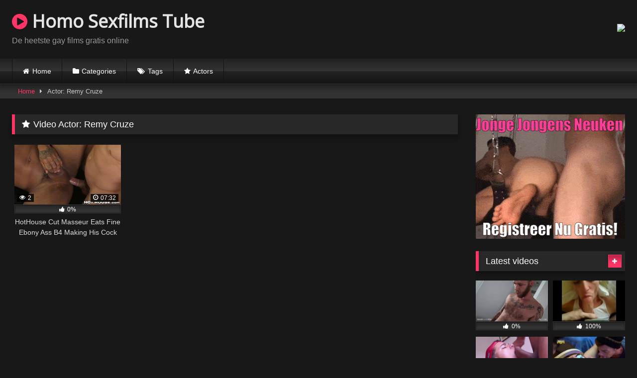

--- FILE ---
content_type: text/html; charset=UTF-8
request_url: https://www.homosexfilmstube.nl/actor/remy-cruze/
body_size: 12479
content:
<!DOCTYPE html>








<html lang="nl">
<head>
<meta charset="UTF-8">
<meta content='width=device-width, initial-scale=1.0, maximum-scale=1.0, user-scalable=0' name='viewport' />
<link rel="profile" href="https://gmpg.org/xfn/11">

<link rel="icon" href="">

<!-- Meta social networks -->


<!-- Temp Style -->


<style>
	
		@import url(https://fonts.googleapis.com/css?family=Open+Sans);    
	
	
	

	
		button,
		.button,
		input[type="button"],
		input[type="reset"],
		input[type="submit"],
		.label,
		.label:visited,
		.pagination ul li a,
		.widget_categories ul li a,
		.comment-reply-link,
		a.tag-cloud-link,
		.template-actors li a {
			background: -moz-linear-gradient(top, rgba(0,0,0,0.3) 0%, rgba(0,0,0,0) 70%); /* FF3.6-15 */
			background: -webkit-linear-gradient(top, rgba(0,0,0,0.3) 0%,rgba(0,0,0,0) 70%); /* Chrome10-25,Safari5.1-6 */
			background: linear-gradient(to bottom, rgba(0,0,0,0.3) 0%,rgba(0,0,0,0) 70%); /* W3C, IE10+, FF16+, Chrome26+, Opera12+, Safari7+ */
			filter: progid:DXImageTransform.Microsoft.gradient( startColorstr='#a62b2b2b', endColorstr='#00000000',GradientType=0 ); /* IE6-9 */
			-moz-box-shadow: 0 1px 6px 0 rgba(0, 0, 0, 0.12);
			-webkit-box-shadow: 0 1px 6px 0 rgba(0, 0, 0, 0.12);
			-o-box-shadow: 0 1px 6px 0 rgba(0, 0, 0, 0.12);
			box-shadow: 0 1px 6px 0 rgba(0, 0, 0, 0.12);
		}
		input[type="text"],
		input[type="email"],
		input[type="url"],
		input[type="password"],
		input[type="search"],
		input[type="number"],
		input[type="tel"],
		input[type="range"],
		input[type="date"],
		input[type="month"],
		input[type="week"],
		input[type="time"],
		input[type="datetime"],
		input[type="datetime-local"],
		input[type="color"],
		select,
		textarea,
		.wp-editor-container {
			-moz-box-shadow: 0 0 1px rgba(255, 255, 255, 0.3), 0 0 5px black inset;
			-webkit-box-shadow: 0 0 1px rgba(255, 255, 255, 0.3), 0 0 5px black inset;
			-o-box-shadow: 0 0 1px rgba(255, 255, 255, 0.3), 0 0 5px black inset;
			box-shadow: 0 0 1px rgba(255, 255, 255, 0.3), 0 0 5px black inset;
		}
		#site-navigation {
			background: #222222;
			background: -moz-linear-gradient(top, #222222 0%, #333333 50%, #222222 51%, #151515 100%);
			background: -webkit-linear-gradient(top, #222222 0%,#333333 50%,#222222 51%,#151515 100%);
			background: linear-gradient(to bottom, #222222 0%,#333333 50%,#222222 51%,#151515 100%);
			filter: progid:DXImageTransform.Microsoft.gradient( startColorstr='#222222', endColorstr='#151515',GradientType=0 );
			-moz-box-shadow: 0 6px 6px 0 rgba(0, 0, 0, 0.12);
			-webkit-box-shadow: 0 6px 6px 0 rgba(0, 0, 0, 0.12);
			-o-box-shadow: 0 6px 6px 0 rgba(0, 0, 0, 0.12);
			box-shadow: 0 6px 6px 0 rgba(0, 0, 0, 0.12);
		}
		#site-navigation > ul > li:hover > a,
		#site-navigation ul li.current-menu-item a {			
			background: -moz-linear-gradient(top, rgba(0,0,0,0.3) 0%, rgba(0,0,0,0) 70%);
			background: -webkit-linear-gradient(top, rgba(0,0,0,0.3) 0%,rgba(0,0,0,0) 70%);
			background: linear-gradient(to bottom, rgba(0,0,0,0.3) 0%,rgba(0,0,0,0) 70%);
			filter: progid:DXImageTransform.Microsoft.gradient( startColorstr='#a62b2b2b', endColorstr='#00000000',GradientType=0 );
			-moz-box-shadow: inset 0px 0px 2px 0px #000000;
			-webkit-box-shadow: inset 0px 0px 2px 0px #000000;
			-o-box-shadow: inset 0px 0px 2px 0px #000000;
			box-shadow: inset 0px 0px 2px 0px #000000;
			filter:progid:DXImageTransform.Microsoft.Shadow(color=#000000, Direction=NaN, Strength=2);
		}
		.rating-bar,
		.categories-list .thumb-block .entry-header,
		.actors-list .thumb-block .entry-header,
		#filters .filters-select,
		#filters .filters-options {			
			background: -moz-linear-gradient(top, rgba(0,0,0,0.3) 0%, rgba(0,0,0,0) 70%); /* FF3.6-15 */
			background: -webkit-linear-gradient(top, rgba(0,0,0,0.3) 0%,rgba(0,0,0,0) 70%); /* Chrome10-25,Safari5.1-6 */
			background: linear-gradient(to bottom, rgba(0,0,0,0.3) 0%,rgba(0,0,0,0) 70%); /* W3C, IE10+, FF16+, Chrome26+, Opera12+, Safari7+ */	
			-moz-box-shadow: inset 0px 0px 2px 0px #000000;
			-webkit-box-shadow: inset 0px 0px 2px 0px #000000;
			-o-box-shadow: inset 0px 0px 2px 0px #000000;
			box-shadow: inset 0px 0px 2px 0px #000000;
			filter:progid:DXImageTransform.Microsoft.Shadow(color=#000000, Direction=NaN, Strength=2);			
		}
		.breadcrumbs-area {			
			background: -moz-linear-gradient(top, rgba(0,0,0,0.3) 0%, rgba(0,0,0,0) 70%); /* FF3.6-15 */
			background: -webkit-linear-gradient(top, rgba(0,0,0,0.3) 0%,rgba(0,0,0,0) 70%); /* Chrome10-25,Safari5.1-6 */
			background: linear-gradient(to bottom, rgba(0,0,0,0.3) 0%,rgba(0,0,0,0) 70%); /* W3C, IE10+, FF16+, Chrome26+, Opera12+, Safari7+ */
		}
	
	
	.site-title a {        
		font-family: Open Sans;
		font-size: 36px;
	}
	.site-branding .logo img {
		max-width: 300px;
		max-height: 120px;
		margin-top: 0px;
		margin-left: 0px;
	}
	a,
	.site-title a i,
	.thumb-block:hover .rating-bar i,
	.categories-list .thumb-block:hover .entry-header .cat-title:before,
	.required,
	.like #more:hover i,
	.dislike #less:hover i,
	.top-bar i:hover,
	.main-navigation .menu-item-has-children > a:after,
	.menu-toggle i,
	.main-navigation.toggled li:hover > a,
	.main-navigation.toggled li.focus > a,
	.main-navigation.toggled li.current_page_item > a,
	.main-navigation.toggled li.current-menu-item > a,
	#filters .filters-select:after,
	.morelink i,
	.top-bar .membership a i,
	.thumb-block:hover .photos-count i {
		color: #FF3565;
	}
	button,
	.button,
	input[type="button"],
	input[type="reset"],
	input[type="submit"],
	.label,
	.pagination ul li a.current,
	.pagination ul li a:hover,
	body #filters .label.secondary.active,
	.label.secondary:hover,
	.main-navigation li:hover > a,
	.main-navigation li.focus > a,
	.main-navigation li.current_page_item > a,
	.main-navigation li.current-menu-item > a,
	.widget_categories ul li a:hover,
	.comment-reply-link,
	a.tag-cloud-link:hover,
	.template-actors li a:hover {
		border-color: #FF3565!important;
		background-color: #FF3565!important;
	}
	.rating-bar-meter,
	.vjs-play-progress,
	#filters .filters-options span:hover,
	.bx-wrapper .bx-controls-direction a,
	.top-bar .social-share a:hover,
	.thumb-block:hover span.hd-video,
	.featured-carousel .slide a:hover span.hd-video,
	.appContainer .ctaButton {
		background-color: #FF3565!important;
	}
	#video-tabs button.tab-link.active,
	.title-block,
	.widget-title,
	.page-title,
	.page .entry-title,
	.comments-title,
	.comment-reply-title,
	.morelink:hover {
		border-color: #FF3565!important;
	}    

	/* Small desktops ----------- */
	@media only screen  and (min-width : 64.001em) and (max-width : 84em) {
		#main .thumb-block {
			width: 25%!important;
		}
	}

	/* Desktops and laptops ----------- */
	@media only screen  and (min-width : 84.001em) {
		#main .thumb-block {
			width: 25%!important;
		}
	}

</style>

<!-- Google Analytics -->
<!-- Global site tag (gtag.js) - Google Analytics -->
<script async src="https://www.googletagmanager.com/gtag/js?id=UA-120369963-3"></script>
<script>
  window.dataLayer = window.dataLayer || [];
  function gtag(){dataLayer.push(arguments);}
  gtag('js', new Date());

  gtag('config', 'UA-120369963-3');
</script>

<!-- Meta Verification -->


<title>Remy Cruze &#8211; Homo Sexfilms Tube</title>
<link rel='dns-prefetch' href='//s.w.org' />
<link rel="alternate" type="application/rss+xml" title="Homo Sexfilms Tube &raquo; Feed" href="https://www.homosexfilmstube.nl/feed/" />
<link rel="alternate" type="application/rss+xml" title="Homo Sexfilms Tube &raquo; Reactiesfeed" href="https://www.homosexfilmstube.nl/comments/feed/" />
<link rel="alternate" type="application/rss+xml" title="Feed Homo Sexfilms Tube &raquo; Remy Cruze Video Actor" href="https://www.homosexfilmstube.nl/actor/remy-cruze/feed/" />
		<script type="text/javascript">
			window._wpemojiSettings = {"baseUrl":"https:\/\/s.w.org\/images\/core\/emoji\/12.0.0-1\/72x72\/","ext":".png","svgUrl":"https:\/\/s.w.org\/images\/core\/emoji\/12.0.0-1\/svg\/","svgExt":".svg","source":{"concatemoji":"https:\/\/www.homosexfilmstube.nl\/wp-includes\/js\/wp-emoji-release.min.js?ver=5.4.1"}};
			/*! This file is auto-generated */
			!function(e,a,t){var r,n,o,i,p=a.createElement("canvas"),s=p.getContext&&p.getContext("2d");function c(e,t){var a=String.fromCharCode;s.clearRect(0,0,p.width,p.height),s.fillText(a.apply(this,e),0,0);var r=p.toDataURL();return s.clearRect(0,0,p.width,p.height),s.fillText(a.apply(this,t),0,0),r===p.toDataURL()}function l(e){if(!s||!s.fillText)return!1;switch(s.textBaseline="top",s.font="600 32px Arial",e){case"flag":return!c([127987,65039,8205,9895,65039],[127987,65039,8203,9895,65039])&&(!c([55356,56826,55356,56819],[55356,56826,8203,55356,56819])&&!c([55356,57332,56128,56423,56128,56418,56128,56421,56128,56430,56128,56423,56128,56447],[55356,57332,8203,56128,56423,8203,56128,56418,8203,56128,56421,8203,56128,56430,8203,56128,56423,8203,56128,56447]));case"emoji":return!c([55357,56424,55356,57342,8205,55358,56605,8205,55357,56424,55356,57340],[55357,56424,55356,57342,8203,55358,56605,8203,55357,56424,55356,57340])}return!1}function d(e){var t=a.createElement("script");t.src=e,t.defer=t.type="text/javascript",a.getElementsByTagName("head")[0].appendChild(t)}for(i=Array("flag","emoji"),t.supports={everything:!0,everythingExceptFlag:!0},o=0;o<i.length;o++)t.supports[i[o]]=l(i[o]),t.supports.everything=t.supports.everything&&t.supports[i[o]],"flag"!==i[o]&&(t.supports.everythingExceptFlag=t.supports.everythingExceptFlag&&t.supports[i[o]]);t.supports.everythingExceptFlag=t.supports.everythingExceptFlag&&!t.supports.flag,t.DOMReady=!1,t.readyCallback=function(){t.DOMReady=!0},t.supports.everything||(n=function(){t.readyCallback()},a.addEventListener?(a.addEventListener("DOMContentLoaded",n,!1),e.addEventListener("load",n,!1)):(e.attachEvent("onload",n),a.attachEvent("onreadystatechange",function(){"complete"===a.readyState&&t.readyCallback()})),(r=t.source||{}).concatemoji?d(r.concatemoji):r.wpemoji&&r.twemoji&&(d(r.twemoji),d(r.wpemoji)))}(window,document,window._wpemojiSettings);
		</script>
		<style type="text/css">
img.wp-smiley,
img.emoji {
	display: inline !important;
	border: none !important;
	box-shadow: none !important;
	height: 1em !important;
	width: 1em !important;
	margin: 0 .07em !important;
	vertical-align: -0.1em !important;
	background: none !important;
	padding: 0 !important;
}
</style>
	<link rel='stylesheet' id='wp-block-library-css'  href='https://www.homosexfilmstube.nl/wp-includes/css/dist/block-library/style.min.css?ver=5.4.1' type='text/css' media='all' />
<link rel='stylesheet' id='wpst-font-awesome-css'  href='https://www.homosexfilmstube.nl/wp-content/themes/retrotube/assets/stylesheets/font-awesome/css/font-awesome.min.css?ver=1.3.9' type='text/css' media='all' />
<link rel='stylesheet' id='wpst-style-css'  href='https://www.homosexfilmstube.nl/wp-content/themes/retrotube/style.css?ver=1.3.9' type='text/css' media='all' />
<script type='text/javascript' src='https://www.homosexfilmstube.nl/wp-includes/js/jquery/jquery.js?ver=1.12.4-wp'></script>
<script type='text/javascript' src='https://www.homosexfilmstube.nl/wp-includes/js/jquery/jquery-migrate.min.js?ver=1.4.1'></script>
<link rel='https://api.w.org/' href='https://www.homosexfilmstube.nl/wp-json/' />
<link rel="EditURI" type="application/rsd+xml" title="RSD" href="https://www.homosexfilmstube.nl/xmlrpc.php?rsd" />
<link rel="wlwmanifest" type="application/wlwmanifest+xml" href="https://www.homosexfilmstube.nl/wp-includes/wlwmanifest.xml" /> 
<meta name="generator" content="WordPress 5.4.1" />
<link rel="icon" href="https://www.homosexfilmstube.nl/wp-content/uploads/2020/05/cropped-solo-boy-cums-32x32.jpg" sizes="32x32" />
<link rel="icon" href="https://www.homosexfilmstube.nl/wp-content/uploads/2020/05/cropped-solo-boy-cums-192x192.jpg" sizes="192x192" />
<link rel="apple-touch-icon" href="https://www.homosexfilmstube.nl/wp-content/uploads/2020/05/cropped-solo-boy-cums-180x180.jpg" />
<meta name="msapplication-TileImage" content="https://www.homosexfilmstube.nl/wp-content/uploads/2020/05/cropped-solo-boy-cums-270x270.jpg" />

</head>

<body data-rsssl=1 class="archive tax-actors term-remy-cruze term-13538 hfeed">

<div id="page">
	<a class="skip-link screen-reader-text" href="#content">Skip to content</a>

	<header id="masthead" class="site-header" role="banner">
		
		
		
		<div class="site-branding row">
			<div class="logo">
				
					
						<p class="site-title"><a href="https://www.homosexfilmstube.nl/" rel="home"><i class="fa fa-play-circle"></i> Homo Sexfilms Tube</a></p>
					
				

				
					<p class="site-description">De heetste gay films gratis online</p>
										
			</div>
						
			
				<div class="happy-header">
					<a href="https://www.sexmetjongejongens.nl/?pid=104&pi=homosexfilmstubebanboven" target="_blank"><img src="https://www.2k19.nl/b/468-60/btcpromo.gif" border="0"></a>
				</div>
			
		</div><!-- .site-branding -->
		
		<nav id="site-navigation" class="main-navigation " role="navigation">
			<div id="head-mobile"></div>
			<div class="button-nav"></div>
			<ul id="menu-main-menu" class="row"><li id="menu-item-3546" class="home-icon menu-item menu-item-type-custom menu-item-object-custom menu-item-home menu-item-3546"><a href="https://www.homosexfilmstube.nl">Home</a></li>
<li id="menu-item-3547" class="cat-icon menu-item menu-item-type-post_type menu-item-object-page menu-item-3547"><a href="https://www.homosexfilmstube.nl/categories/">Categories</a></li>
<li id="menu-item-3548" class="tag-icon menu-item menu-item-type-post_type menu-item-object-page menu-item-3548"><a href="https://www.homosexfilmstube.nl/tags/">Tags</a></li>
<li id="menu-item-3549" class="star-icon menu-item menu-item-type-post_type menu-item-object-page menu-item-3549"><a href="https://www.homosexfilmstube.nl/actors/">Actors</a></li>
</ul>
		</nav><!-- #site-navigation -->
		
		<div class="clear"></div>
		
		
			<div class="happy-header-mobile">
				<a href="https://www.sexdatingmetjongens.nl/?pid=104&pi=homosexfilmstubebanbovenmb" target="_blank"><img src="https://www.2k19.nl/b/custom/extreemonlinecontact.nl/300-100/extrbeast300X100.gif" border="0"></a>
			</div>
		
	</header><!-- #masthead -->

	<div class="breadcrumbs-area"><div class="row"><div id="breadcrumbs"><a href="https://www.homosexfilmstube.nl">Home</a><span class="separator"><i class="fa fa-caret-right"></i></span><span class="current">Actor: Remy Cruze</span></div></div></div>

	

	<div id="content" class="site-content row">



	<div id="primary" class="content-area with-sidebar-right">
		<main id="main" class="site-main with-sidebar-right" role="main">

		

			<header class="page-header">
				<h1 class="widget-title"><i class="fa fa-star"></i>Video Actor: Remy Cruze</h1>
			</header><!-- .page-header -->

            <div>
                <article id="post-27732" class="thumb-block post-27732 post type-post status-publish format-video has-post-thumbnail hentry category-rimmen tag-anal tag-anal-sex tag-ass-fuck tag-bbc tag-big-black-cock tag-big-cock tag-hothouse tag-hunk tag-interracial tag-jock tag-massage tag-muscles tag-muscular tag-reality tag-rimjob tag-rimming post_format-post-format-video actors-cade-maddox actors-remy-cruze">
	<a href="https://www.homosexfilmstube.nl/rimmen/hothouse-cut-masseur-eats-fine-ebony-ass-b4-making-his-cock-happy-in-ass/" title="HotHouse Cut Masseur Eats Fine Ebony Ass B4 Making His Cock Happy in Ass">

		<!-- Trailer -->
		

		

			<!-- Thumbnail -->
			<div class="post-thumbnail thumbs-rotation" data-thumbs='https://ci.phncdn.com/videos/201904/15/218469451/original/(m=eafTGgaaaa)(mh=MchAw4zV6nAgBqhG)1.jpg,https://ci.phncdn.com/videos/201904/15/218469451/original/(m=eafTGgaaaa)(mh=MchAw4zV6nAgBqhG)2.jpg,https://ci.phncdn.com/videos/201904/15/218469451/original/(m=eafTGgaaaa)(mh=MchAw4zV6nAgBqhG)3.jpg,https://ci.phncdn.com/videos/201904/15/218469451/original/(m=eafTGgaaaa)(mh=MchAw4zV6nAgBqhG)4.jpg,https://ci.phncdn.com/videos/201904/15/218469451/original/(m=eafTGgaaaa)(mh=MchAw4zV6nAgBqhG)5.jpg,https://ci.phncdn.com/videos/201904/15/218469451/original/(m=eafTGgaaaa)(mh=MchAw4zV6nAgBqhG)6.jpg,https://ci.phncdn.com/videos/201904/15/218469451/original/(m=eafTGgaaaa)(mh=MchAw4zV6nAgBqhG)7.jpg,https://ci.phncdn.com/videos/201904/15/218469451/original/(m=eafTGgaaaa)(mh=MchAw4zV6nAgBqhG)8.jpg,https://ci.phncdn.com/videos/201904/15/218469451/original/(m=eafTGgaaaa)(mh=MchAw4zV6nAgBqhG)9.jpg,https://ci.phncdn.com/videos/201904/15/218469451/original/(m=eafTGgaaaa)(mh=MchAw4zV6nAgBqhG)10.jpg,https://ci.phncdn.com/videos/201904/15/218469451/original/(m=eafTGgaaaa)(mh=MchAw4zV6nAgBqhG)11.jpg,https://ci.phncdn.com/videos/201904/15/218469451/original/(m=eafTGgaaaa)(mh=MchAw4zV6nAgBqhG)12.jpg,https://ci.phncdn.com/videos/201904/15/218469451/original/(m=eafTGgaaaa)(mh=MchAw4zV6nAgBqhG)13.jpg,https://ci.phncdn.com/videos/201904/15/218469451/original/(m=eafTGgaaaa)(mh=MchAw4zV6nAgBqhG)14.jpg,https://ci.phncdn.com/videos/201904/15/218469451/original/(m=eafTGgaaaa)(mh=MchAw4zV6nAgBqhG)15.jpg,https://ci.phncdn.com/videos/201904/15/218469451/original/(m=eafTGgaaaa)(mh=MchAw4zV6nAgBqhG)16.jpg'>
				<img data-src="https://www.homosexfilmstube.nl/wp-content/uploads/2022/01/hothouse-cut-masseur-eats-fine-ebony-ass-b4-making-his-cock-happy-in-ass-320x180.jpg" alt="HotHouse Cut Masseur Eats Fine Ebony Ass B4 Making His Cock Happy in Ass" src="https://www.homosexfilmstube.nl/wp-content/themes/retrotube/assets/img/px.gif">		
				
				
				<span class="views"><i class="fa fa-eye"></i> 2</span>
				<span class="duration"><i class="fa fa-clock-o"></i> 07:32</span>
			</div>

		
		
		
			<div class="rating-bar no-rate">
				<div class="rating-bar-meter" style="width: 0%;"></div>
				<i class="fa fa-thumbs-up" aria-hidden="true"></i> <span>0%</span>
			</div>
		

		<header class="entry-header">		
			<span>HotHouse Cut Masseur Eats Fine Ebony Ass B4 Making His Cock Happy in Ass</span>
		</header><!-- .entry-header -->
	</a>
</article><!-- #post-## -->

            </div>

			

		</main><!-- #main -->
	</div><!-- #primary -->








	<aside id="sidebar" class="widget-area with-sidebar-right" role="complementary">
		
			<div class="happy-sidebar">
				<iframe src="https://homosexfilmstube.nl/datinggay/datinggay.php?date=datinggay?pi=gaybnrand" width=300 height=250 frameborder=0 border=0 marginheight=0 marginwidth=0 vspace=0 scrolling=no></iframe>

			</div>
		
		<section id="widget_videos_block-4" class="widget widget_videos_block"><h2 class="widget-title">Latest videos</h2>
  
  <a class="more-videos label" href="https://www.homosexfilmstube.nl/?filter=latest"><i class="fa fa-plus"></i> <span>More videos</span></a>
  <div class="videos-list">
    
      <article id="post-31624" class="thumb-block post-31624 post type-post status-publish format-video has-post-thumbnail hentry category-pijpen tag-play post_format-post-format-video">
	<a href="https://www.homosexfilmstube.nl/pijpen/otters-at-play/" title="Otters at play">

		<!-- Trailer -->
		

		

						
		
			<div class="post-thumbnail video-with-trailer">
				<video class="wpst-trailer" preload="none" muted loop poster="https://www.homosexfilmstube.nl/wp-content/uploads/2022/04/otters-at-play-320x180.jpg">
					<source src="https://img-hw.xvideos-cdn.com/videos/videopreview/90/e1/f4/90e1f4b98b36506bda913ac726562d74_169.mp4" type='video/mp4' />
				</video> 
				
				<span class="views"><i class="fa fa-eye"></i> 255</span>
				<span class="duration"><i class="fa fa-clock-o"></i> 08:00</span>
			</div>

		
		
		
			<div class="rating-bar no-rate">
				<div class="rating-bar-meter" style="width: 0%;"></div>
				<i class="fa fa-thumbs-up" aria-hidden="true"></i> <span>0%</span>
			</div>
		

		<header class="entry-header">		
			<span>Otters at play</span>
		</header><!-- .entry-header -->
	</a>
</article><!-- #post-## -->

    
      <article id="post-31622" class="thumb-block post-31622 post type-post status-publish format-video has-post-thumbnail hentry category-pijpen post_format-post-format-video">
	<a href="https://www.homosexfilmstube.nl/pijpen/tumblr-lqacv7dnqs1r02upx-r1-2/" title="tumblr lqacv7Dnqs1r02upx r1 (2)">

		<!-- Trailer -->
		

		

						
		
			<div class="post-thumbnail video-with-trailer">
				<video class="wpst-trailer" preload="none" muted loop poster="https://www.homosexfilmstube.nl/wp-content/uploads/2022/04/tumblr-lqacv7dnqs1r02upx-r1-2-320x180.jpg">
					<source src="https://img-hw.xvideos-cdn.com/videos/videopreview/aa/c5/22/aac522cbff63409103e29db4af0a2fb7_169.mp4" type='video/mp4' />
				</video> 
				
				<span class="views"><i class="fa fa-eye"></i> 212</span>
				<span class="duration"><i class="fa fa-clock-o"></i> 01:08</span>
			</div>

		
		
		
			<div class="rating-bar ">
				<div class="rating-bar-meter" style="width: 100%;"></div>
				<i class="fa fa-thumbs-up" aria-hidden="true"></i> <span>100%</span>
			</div>
		

		<header class="entry-header">		
			<span>tumblr lqacv7Dnqs1r02upx r1 (2)</span>
		</header><!-- .entry-header -->
	</a>
</article><!-- #post-## -->

    
      <article id="post-31620" class="thumb-block post-31620 post type-post status-publish format-video has-post-thumbnail hentry category-pijpen post_format-post-format-video">
	<a href="https://www.homosexfilmstube.nl/pijpen/metendo-pica-no-novinho-com-a-bunda-perfeita/" title="Metendo pica no novinho com a bunda perfeita">

		<!-- Trailer -->
		

		

						
		
			<div class="post-thumbnail video-with-trailer">
				<video class="wpst-trailer" preload="none" muted loop poster="https://www.homosexfilmstube.nl/wp-content/uploads/2022/04/metendo-pica-no-novinho-com-a-bunda-perfeita-320x180.jpg">
					<source src="https://img-hw.xvideos-cdn.com/videos_new/videopreview/fb/e9/53/fbe953902cce7b39a5c8d5314eef74b8_169.mp4" type='video/mp4' />
				</video> 
				
				<span class="views"><i class="fa fa-eye"></i> 493</span>
				<span class="duration"><i class="fa fa-clock-o"></i> 09:00</span>
			</div>

		
		
		
			<div class="rating-bar no-rate">
				<div class="rating-bar-meter" style="width: 0%;"></div>
				<i class="fa fa-thumbs-up" aria-hidden="true"></i> <span>0%</span>
			</div>
		

		<header class="entry-header">		
			<span>Metendo pica no novinho com a bunda perfeita</span>
		</header><!-- .entry-header -->
	</a>
</article><!-- #post-## -->

    
      <article id="post-31618" class="thumb-block post-31618 post type-post status-publish format-video has-post-thumbnail hentry category-pijpen tag-free post_format-post-format-video actors-fire">
	<a href="https://www.homosexfilmstube.nl/pijpen/jogando-com-o-primo-free-fire/" title="JOGANDO COM O PRIMO FREE FIRE">

		<!-- Trailer -->
		

		

						
		
			<div class="post-thumbnail video-with-trailer">
				<video class="wpst-trailer" preload="none" muted loop poster="https://www.homosexfilmstube.nl/wp-content/uploads/2022/04/jogando-com-o-primo-free-fire-320x180.jpg">
					<source src="https://img-hw.xvideos-cdn.com/videos/videopreview/b9/dd/1c/b9dd1cab6178dc2620d68c92d744fc0b_169.mp4" type='video/mp4' />
				</video> 
				
				<span class="views"><i class="fa fa-eye"></i> 283</span>
				<span class="duration"><i class="fa fa-clock-o"></i> 05:00</span>
			</div>

		
		
		
			<div class="rating-bar ">
				<div class="rating-bar-meter" style="width: 100%;"></div>
				<i class="fa fa-thumbs-up" aria-hidden="true"></i> <span>100%</span>
			</div>
		

		<header class="entry-header">		
			<span>JOGANDO COM O PRIMO FREE FIRE</span>
		</header><!-- .entry-header -->
	</a>
</article><!-- #post-## -->

    
      <article id="post-31616" class="thumb-block post-31616 post type-post status-publish format-video has-post-thumbnail hentry category-pijpen post_format-post-format-video">
	<a href="https://www.homosexfilmstube.nl/pijpen/o-motoboy-do-ifood-parte-1/" title="O Motoboy Do Ifood (Parte 1)">

		<!-- Trailer -->
		

		

						
		
			<div class="post-thumbnail video-with-trailer">
				<video class="wpst-trailer" preload="none" muted loop poster="https://www.homosexfilmstube.nl/wp-content/uploads/2022/04/o-motoboy-do-ifood-parte-1-320x180.jpg">
					<source src="https://img-hw.xvideos-cdn.com/videos_new/videopreview/70/59/26/705926ed6fe18c80dc169f0c92ed2633_169.mp4" type='video/mp4' />
				</video> 
				
				<span class="views"><i class="fa fa-eye"></i> 442</span>
				<span class="duration"><i class="fa fa-clock-o"></i> 10:00</span>
			</div>

		
		
		
			<div class="rating-bar no-rate">
				<div class="rating-bar-meter" style="width: 0%;"></div>
				<i class="fa fa-thumbs-up" aria-hidden="true"></i> <span>0%</span>
			</div>
		

		<header class="entry-header">		
			<span>O Motoboy Do Ifood (Parte 1)</span>
		</header><!-- .entry-header -->
	</a>
</article><!-- #post-## -->

    
      <article id="post-31614" class="thumb-block post-31614 post type-post status-publish format-video has-post-thumbnail hentry category-pijpen tag-arab tag-mutual tag-next tag-two post_format-post-format-video">
	<a href="https://www.homosexfilmstube.nl/pijpen/arab-sheet-rocker-nour-dustin-told-his-yokefellow-louis-that-they-could-spend-next-two-hours-to-mutual-satisfaction/" title="Arab sheet rocker Nour Dustin told his yokefellow Louis that they could spend next two hours to mutual satisfaction">

		<!-- Trailer -->
		

		

						
		
			<div class="post-thumbnail video-with-trailer">
				<video class="wpst-trailer" preload="none" muted loop poster="https://www.homosexfilmstube.nl/wp-content/uploads/2022/04/arab-sheet-rocker-nour-dustin-told-his-yokefellow-louis-that-they-could-spend-next-two-hours-to-mutual-satisfaction-320x180.jpg">
					<source src="https://img-hw.xvideos-cdn.com/videos/videopreview/d7/2e/4a/d72e4a0dc86a9c7fe87b1ecbc3f95ff8_169.mp4" type='video/mp4' />
				</video> 
				
				<span class="views"><i class="fa fa-eye"></i> 257</span>
				<span class="duration"><i class="fa fa-clock-o"></i> 09:00</span>
			</div>

		
		
		
			<div class="rating-bar no-rate">
				<div class="rating-bar-meter" style="width: 0%;"></div>
				<i class="fa fa-thumbs-up" aria-hidden="true"></i> <span>0%</span>
			</div>
		

		<header class="entry-header">		
			<span>Arab sheet rocker Nour Dustin told his yokefellow Louis that they could spend next two hours to mutual satisfaction</span>
		</header><!-- .entry-header -->
	</a>
</article><!-- #post-## -->

    
  </div>
  <div class="clear"></div>
</section><section id="text-5" class="widget widget_text">			<div class="textwidget"><div class="text-center"><a href="http://www.regenboogdating.nl/?pid=104&pi=homosexfilmstubesidebar&tool=regenboog300x250" target="_blank" rel="nofollow noopener noreferrer"><img src="https://www.cashpartners.eu/data/b/custom/regenboogdating.nl/300-250/regenboog300x250.gif" alt="geile homo sexdating"></a>
</a></div></div>
		</section><section id="widget_videos_block-6" class="widget widget_videos_block"><h2 class="widget-title">Random videos</h2>
  
  <a class="more-videos label" href="https://www.homosexfilmstube.nl/?filter=random"><i class="fa fa-plus"></i> <span>More videos</span></a>
  <div class="videos-list">
    
      <article id="post-3587" class="thumb-block post-3587 post type-post status-publish format-video has-post-thumbnail hentry category-bears tag-fucking tag-military tag-two post_format-post-format-video">
	<a href="https://www.homosexfilmstube.nl/bears/hubxdaddy-two-bears-fucking-in-the-military-camp/" title="HubxDaddy Two bears fucking in the military camp">

		<!-- Trailer -->
		

		

						
		
			<div class="post-thumbnail video-with-trailer">
				<video class="wpst-trailer" preload="none" muted loop poster="https://www.homosexfilmstube.nl/wp-content/uploads/2020/05/hubxdaddy-two-bears-fucking-in-the-military-camp-320x180.jpg">
					<source src="https://cdn77-pic.xvideos-cdn.com/videos/videopreview/74/79/15/747915d286c0580499b0d3694a369572_169.mp4" type='video/mp4' />
				</video> 
				
				<span class="views"><i class="fa fa-eye"></i> 7114</span>
				<span class="duration"><i class="fa fa-clock-o"></i> 27:00</span>
			</div>

		
		
		
			<div class="rating-bar ">
				<div class="rating-bar-meter" style="width: 85%;"></div>
				<i class="fa fa-thumbs-up" aria-hidden="true"></i> <span>85%</span>
			</div>
		

		<header class="entry-header">		
			<span>HubxDaddy Two bears fucking in the military camp</span>
		</header><!-- .entry-header -->
	</a>
</article><!-- #post-## -->

    
      <article id="post-5305" class="thumb-block post-5305 post type-post status-publish format-video has-post-thumbnail hentry category-rimmen tag-ass-licking tag-bald tag-bareback tag-big-dick tag-blowjob tag-cream-pie tag-fingering tag-gay-men tag-latino tag-nice-ass tag-redhead tag-rim-job tag-rimming-eating-ass tag-shaved post_format-post-format-video actors-antonio-biaggi">
	<a href="https://www.homosexfilmstube.nl/rimmen/antonio-barebacks-german/" title="Antonio Barebacks German">

		<!-- Trailer -->
		

		

			<!-- Thumbnail -->
			<div class="post-thumbnail thumbs-rotation" data-thumbs='https://ci.phncdn.com/videos/201604/11/73564792/original/(m=eafTGgaaaa)(mh=9lv5oGgxGsE3TW5n)1.jpg,https://ci.phncdn.com/videos/201604/11/73564792/original/(m=eafTGgaaaa)(mh=9lv5oGgxGsE3TW5n)2.jpg,https://ci.phncdn.com/videos/201604/11/73564792/original/(m=eafTGgaaaa)(mh=9lv5oGgxGsE3TW5n)3.jpg,https://ci.phncdn.com/videos/201604/11/73564792/original/(m=eafTGgaaaa)(mh=9lv5oGgxGsE3TW5n)4.jpg,https://ci.phncdn.com/videos/201604/11/73564792/original/(m=eafTGgaaaa)(mh=9lv5oGgxGsE3TW5n)5.jpg,https://ci.phncdn.com/videos/201604/11/73564792/original/(m=eafTGgaaaa)(mh=9lv5oGgxGsE3TW5n)6.jpg,https://ci.phncdn.com/videos/201604/11/73564792/original/(m=eafTGgaaaa)(mh=9lv5oGgxGsE3TW5n)7.jpg,https://ci.phncdn.com/videos/201604/11/73564792/original/(m=eafTGgaaaa)(mh=9lv5oGgxGsE3TW5n)8.jpg,https://ci.phncdn.com/videos/201604/11/73564792/original/(m=eafTGgaaaa)(mh=9lv5oGgxGsE3TW5n)9.jpg,https://ci.phncdn.com/videos/201604/11/73564792/original/(m=eafTGgaaaa)(mh=9lv5oGgxGsE3TW5n)10.jpg,https://ci.phncdn.com/videos/201604/11/73564792/original/(m=eafTGgaaaa)(mh=9lv5oGgxGsE3TW5n)11.jpg,https://ci.phncdn.com/videos/201604/11/73564792/original/(m=eafTGgaaaa)(mh=9lv5oGgxGsE3TW5n)12.jpg,https://ci.phncdn.com/videos/201604/11/73564792/original/(m=eafTGgaaaa)(mh=9lv5oGgxGsE3TW5n)13.jpg,https://ci.phncdn.com/videos/201604/11/73564792/original/(m=eafTGgaaaa)(mh=9lv5oGgxGsE3TW5n)14.jpg,https://ci.phncdn.com/videos/201604/11/73564792/original/(m=eafTGgaaaa)(mh=9lv5oGgxGsE3TW5n)15.jpg,https://ci.phncdn.com/videos/201604/11/73564792/original/(m=eafTGgaaaa)(mh=9lv5oGgxGsE3TW5n)16.jpg'>
				<img data-src="https://www.homosexfilmstube.nl/wp-content/uploads/2020/06/antonio-barebacks-german-320x180.jpg" alt="Antonio Barebacks German" src="https://www.homosexfilmstube.nl/wp-content/themes/retrotube/assets/img/px.gif">		
				
				
				<span class="views"><i class="fa fa-eye"></i> 8</span>
				<span class="duration"><i class="fa fa-clock-o"></i> 16:05</span>
			</div>

		
		
		
			<div class="rating-bar no-rate">
				<div class="rating-bar-meter" style="width: 0%;"></div>
				<i class="fa fa-thumbs-up" aria-hidden="true"></i> <span>0%</span>
			</div>
		

		<header class="entry-header">		
			<span>Antonio Barebacks German</span>
		</header><!-- .entry-header -->
	</a>
</article><!-- #post-## -->

    
      <article id="post-14878" class="thumb-block post-14878 post type-post status-publish format-video has-post-thumbnail hentry category-vuisten-fisten tag-ass tag-fist tag-stud tag-up-the-ass post_format-post-format-video">
	<a href="https://www.homosexfilmstube.nl/vuisten-fisten/stud-gets-fist-up-the-ass/" title="Stud gets fist up the ass">

		<!-- Trailer -->
		

		

						
		
			<div class="post-thumbnail video-with-trailer">
				<video class="wpst-trailer" preload="none" muted loop poster="https://www.homosexfilmstube.nl/wp-content/uploads/2021/02/stud-gets-fist-up-the-ass-320x180.jpg">
					<source src="https://img-hw.xvideos-cdn.com/videos/videopreview/4f/25/ab/4f25abdf589f0963819e154464550427_169.mp4" type='video/mp4' />
				</video> 
				
				<span class="views"><i class="fa fa-eye"></i> 3</span>
				<span class="duration"><i class="fa fa-clock-o"></i> 10:00</span>
			</div>

		
		
		
			<div class="rating-bar no-rate">
				<div class="rating-bar-meter" style="width: 0%;"></div>
				<i class="fa fa-thumbs-up" aria-hidden="true"></i> <span>0%</span>
			</div>
		

		<header class="entry-header">		
			<span>Stud gets fist up the ass</span>
		</header><!-- .entry-header -->
	</a>
</article><!-- #post-## -->

    
      <article id="post-12258" class="thumb-block post-12258 post type-post status-publish format-video has-post-thumbnail hentry category-rimmen tag-boys tag-broke tag-broke-straight-boys tag-straight post_format-post-format-video actors-dakota">
	<a href="https://www.homosexfilmstube.nl/rimmen/broke-straight-boys-dakota-ford-lj-richards/" title="Broke Straight Boys Dakota Ford &amp; LJ Richards">

		<!-- Trailer -->
		

		

						
		
			<div class="post-thumbnail video-with-trailer">
				<video class="wpst-trailer" preload="none" muted loop poster="https://www.homosexfilmstube.nl/wp-content/uploads/2020/12/broke-straight-boys-dakota-ford-lj-richards-320x180.jpg">
					<source src="https://cdn77-pic.xvideos-cdn.com/videos/videopreview/89/96/9a/89969aed17b3cfb46a6fe83ebae25b02_169.mp4" type='video/mp4' />
				</video> 
				
				<span class="views"><i class="fa fa-eye"></i> 5</span>
				<span class="duration"><i class="fa fa-clock-o"></i> 16:00</span>
			</div>

		
		
		
			<div class="rating-bar no-rate">
				<div class="rating-bar-meter" style="width: 0%;"></div>
				<i class="fa fa-thumbs-up" aria-hidden="true"></i> <span>0%</span>
			</div>
		

		<header class="entry-header">		
			<span>Broke Straight Boys Dakota Ford &amp; LJ Richards</span>
		</header><!-- .entry-header -->
	</a>
</article><!-- #post-## -->

    
      <article id="post-8977" class="thumb-block post-8977 post type-post status-publish format-video has-post-thumbnail hentry category-geil-neuken tag-amateur tag-fucking tag-gay post_format-post-format-video">
	<a href="https://www.homosexfilmstube.nl/geil-neuken/amateur-gay-fucking-37/" title="Amateur Gay Fucking 37">

		<!-- Trailer -->
		

		

						
		
			<div class="post-thumbnail video-with-trailer">
				<video class="wpst-trailer" preload="none" muted loop poster="https://www.homosexfilmstube.nl/wp-content/uploads/2020/09/amateur-gay-fucking-37-320x180.jpg">
					<source src="https://cdn77-pic.xvideos-cdn.com/videos/videopreview/d6/d1/86/d6d186b0269a919a24cedb875d1dc9a0_169.mp4" type='video/mp4' />
				</video> 
				
				<span class="views"><i class="fa fa-eye"></i> 5</span>
				<span class="duration"><i class="fa fa-clock-o"></i> 01:18:00</span>
			</div>

		
		
		
			<div class="rating-bar no-rate">
				<div class="rating-bar-meter" style="width: 0%;"></div>
				<i class="fa fa-thumbs-up" aria-hidden="true"></i> <span>0%</span>
			</div>
		

		<header class="entry-header">		
			<span>Amateur Gay Fucking 37</span>
		</header><!-- .entry-header -->
	</a>
</article><!-- #post-## -->

    
      <article id="post-6505" class="thumb-block post-6505 post type-post status-publish format-video has-post-thumbnail hentry category-rimmen tag-anal tag-bear tag-best-doggystyle tag-brunette tag-cockyboys tag-doggy tag-doggy-style tag-doggystyle tag-hairy tag-kiss tag-moan tag-moaner tag-moaning tag-reverse-cowboy tag-rim tag-rim-job tag-rimjob tag-rimming post_format-post-format-video actors-colby-keller">
	<a href="https://www.homosexfilmstube.nl/rimmen/colby-keller-fucks-allen-king/" title="Colby Keller Fucks Allen King">

		<!-- Trailer -->
		

		

			<!-- Thumbnail -->
			<div class="post-thumbnail thumbs-rotation" data-thumbs='https://di.phncdn.com/videos/201508/24/55715221/original/(m=eafTGgaaaa)(mh=cbk9yoJ-XDHk5VWd)1.jpg,https://di.phncdn.com/videos/201508/24/55715221/original/(m=eafTGgaaaa)(mh=cbk9yoJ-XDHk5VWd)2.jpg,https://di.phncdn.com/videos/201508/24/55715221/original/(m=eafTGgaaaa)(mh=cbk9yoJ-XDHk5VWd)3.jpg,https://di.phncdn.com/videos/201508/24/55715221/original/(m=eafTGgaaaa)(mh=cbk9yoJ-XDHk5VWd)4.jpg,https://di.phncdn.com/videos/201508/24/55715221/original/(m=eafTGgaaaa)(mh=cbk9yoJ-XDHk5VWd)5.jpg,https://di.phncdn.com/videos/201508/24/55715221/original/(m=eafTGgaaaa)(mh=cbk9yoJ-XDHk5VWd)6.jpg,https://di.phncdn.com/videos/201508/24/55715221/original/(m=eafTGgaaaa)(mh=cbk9yoJ-XDHk5VWd)7.jpg,https://di.phncdn.com/videos/201508/24/55715221/original/(m=eafTGgaaaa)(mh=cbk9yoJ-XDHk5VWd)8.jpg,https://di.phncdn.com/videos/201508/24/55715221/original/(m=eafTGgaaaa)(mh=cbk9yoJ-XDHk5VWd)9.jpg,https://di.phncdn.com/videos/201508/24/55715221/original/(m=eafTGgaaaa)(mh=cbk9yoJ-XDHk5VWd)10.jpg,https://di.phncdn.com/videos/201508/24/55715221/original/(m=eafTGgaaaa)(mh=cbk9yoJ-XDHk5VWd)11.jpg,https://di.phncdn.com/videos/201508/24/55715221/original/(m=eafTGgaaaa)(mh=cbk9yoJ-XDHk5VWd)12.jpg,https://di.phncdn.com/videos/201508/24/55715221/original/(m=eafTGgaaaa)(mh=cbk9yoJ-XDHk5VWd)13.jpg,https://di.phncdn.com/videos/201508/24/55715221/original/(m=eafTGgaaaa)(mh=cbk9yoJ-XDHk5VWd)14.jpg,https://di.phncdn.com/videos/201508/24/55715221/original/(m=eafTGgaaaa)(mh=cbk9yoJ-XDHk5VWd)15.jpg,https://di.phncdn.com/videos/201508/24/55715221/original/(m=eafTGgaaaa)(mh=cbk9yoJ-XDHk5VWd)16.jpg'>
				<img data-src="https://www.homosexfilmstube.nl/wp-content/uploads/2020/07/colby-keller-fucks-allen-king-320x180.jpg" alt="Colby Keller Fucks Allen King" src="https://www.homosexfilmstube.nl/wp-content/themes/retrotube/assets/img/px.gif">		
				
				
				<span class="views"><i class="fa fa-eye"></i> 9</span>
				<span class="duration"><i class="fa fa-clock-o"></i> 05:00</span>
			</div>

		
		
		
			<div class="rating-bar no-rate">
				<div class="rating-bar-meter" style="width: 0%;"></div>
				<i class="fa fa-thumbs-up" aria-hidden="true"></i> <span>0%</span>
			</div>
		

		<header class="entry-header">		
			<span>Colby Keller Fucks Allen King</span>
		</header><!-- .entry-header -->
	</a>
</article><!-- #post-## -->

    
  </div>
  <div class="clear"></div>
</section>
	</aside><!-- #sidebar -->

</div><!-- #content -->

<footer id="colophon" class="site-footer " role="contentinfo">
	<div class="row">			
					<div class="happy-footer-mobile">
				<iframe src="https://www.homosexfilmstube.nl/erectie/erectie.php?date=erectie?pi=HDTIENERFOOTB" width=300 height=250 frameborder=0 border=0 marginheight=0 marginwidth=0 vspace=0 scrolling=no></iframe>
			</div>
							<div class="happy-footer">
				<iframe scrolling="no" frameborder="0" height="90" style="width:100%;min-width:70px;" src="https://bngpt.com/promo.php?c=593415&type=dynamic_banner&new_banner=0&db%5Bwidth%5D=160&db%5Bheight%5D=90&db%5Btype%5D=live&db%5Bmodel_zone%5D=free&db%5Bheader%5D=1&db%5Bfooter%5D=footer_text_7&db%5Bmlang%5D=1&db%5Bfullscreen%5D=&db%5Bmname%5D=1&db%5Bmlink%5D=1&db%5Bmstatus%5D=1&db%5Bmsize%5D=auto&db%5Bmpad%5D=12&db%5Bmwidth%5D=60&db%5Bcolor_scheme%5D=default&db%5Bmborder%5D=solid&db%5Bmborder_color%5D=%23ffffff&db%5Bmborder_over_color%5D=%23a02239&db%5Bmshadow%5D=0&db%5Bmodels_by_geo%5D=0&db%5Bautoupdate%5D=1&db%5Btopmodels%5D=1&db%5Blanding%5D=chat&db%5Blogo_color%5D=default&db%5Blogo_align%5D=left&db%5Bbg_color%5D=%23eeeeee&db%5Bfont_family%5D=Arial&db%5Btext_align%5D=center&db%5Btext_color%5D=%23000000&db%5Blink_color%5D=%23a02239&db%5Beffect%5D=auto&db%5Beffect_speed%5D=optimal&db%5Bmode%5D=mode1&db%5Badaptive%5D=1&db%5Bslider%5D=0&db%5Bcategories%5D%5B%5D=male"></iframe>			</div>
							<div class="four-columns-footer">
				<section id="widget_videos_block-7" class="widget widget_videos_block">
  
  <a class="more-videos label" href="https://www.homosexfilmstube.nl/?filter=random"><i class="fa fa-plus"></i> <span>More videos</span></a>
  <div class="videos-list">
    
      <article id="post-28950" class="thumb-block post-28950 post type-post status-publish format-video has-post-thumbnail hentry category-bears tag-anal tag-bear tag-big-cock tag-blowjob tag-bottom tag-cumshot tag-dadcreep tag-fucking tag-gays tag-hardcore tag-markus-kage tag-pornstar tag-ryan-jacobs tag-sexy tag-sucking-dick tag-valentines-day post_format-post-format-video">
	<a href="https://www.homosexfilmstube.nl/bears/stepdaddy-is-my-valentine/" title="Stepdaddy Is My Valentine">

		<!-- Trailer -->
		

		

			<!-- Thumbnail -->
			<div class="post-thumbnail thumbs-rotation" data-thumbs='https://ei.phncdn.com/videos/202102/15/383648292/original/(m=eafTGgaaaa)(mh=sPwwNVNaAIAQYtOW)1.jpg,https://ei.phncdn.com/videos/202102/15/383648292/original/(m=eafTGgaaaa)(mh=sPwwNVNaAIAQYtOW)2.jpg,https://ei.phncdn.com/videos/202102/15/383648292/original/(m=eafTGgaaaa)(mh=sPwwNVNaAIAQYtOW)3.jpg,https://ei.phncdn.com/videos/202102/15/383648292/original/(m=eafTGgaaaa)(mh=sPwwNVNaAIAQYtOW)4.jpg,https://ei.phncdn.com/videos/202102/15/383648292/original/(m=eafTGgaaaa)(mh=sPwwNVNaAIAQYtOW)5.jpg,https://ei.phncdn.com/videos/202102/15/383648292/original/(m=eafTGgaaaa)(mh=sPwwNVNaAIAQYtOW)6.jpg,https://ei.phncdn.com/videos/202102/15/383648292/original/(m=eafTGgaaaa)(mh=sPwwNVNaAIAQYtOW)7.jpg,https://ei.phncdn.com/videos/202102/15/383648292/original/(m=eafTGgaaaa)(mh=sPwwNVNaAIAQYtOW)8.jpg,https://ei.phncdn.com/videos/202102/15/383648292/original/(m=eafTGgaaaa)(mh=sPwwNVNaAIAQYtOW)9.jpg,https://ei.phncdn.com/videos/202102/15/383648292/original/(m=eafTGgaaaa)(mh=sPwwNVNaAIAQYtOW)10.jpg,https://ei.phncdn.com/videos/202102/15/383648292/original/(m=eafTGgaaaa)(mh=sPwwNVNaAIAQYtOW)11.jpg,https://ei.phncdn.com/videos/202102/15/383648292/original/(m=eafTGgaaaa)(mh=sPwwNVNaAIAQYtOW)12.jpg,https://ei.phncdn.com/videos/202102/15/383648292/original/(m=eafTGgaaaa)(mh=sPwwNVNaAIAQYtOW)13.jpg,https://ei.phncdn.com/videos/202102/15/383648292/original/(m=eafTGgaaaa)(mh=sPwwNVNaAIAQYtOW)14.jpg,https://ei.phncdn.com/videos/202102/15/383648292/original/(m=eafTGgaaaa)(mh=sPwwNVNaAIAQYtOW)15.jpg,https://ei.phncdn.com/videos/202102/15/383648292/original/(m=eafTGgaaaa)(mh=sPwwNVNaAIAQYtOW)16.jpg'>
				<img data-src="https://www.homosexfilmstube.nl/wp-content/uploads/2022/01/stepdaddy-is-my-valentine-320x180.jpg" alt="Stepdaddy Is My Valentine" src="https://www.homosexfilmstube.nl/wp-content/themes/retrotube/assets/img/px.gif">		
				
				
				<span class="views"><i class="fa fa-eye"></i> 5</span>
				<span class="duration"><i class="fa fa-clock-o"></i> 12:23</span>
			</div>

		
		
		
			<div class="rating-bar no-rate">
				<div class="rating-bar-meter" style="width: 0%;"></div>
				<i class="fa fa-thumbs-up" aria-hidden="true"></i> <span>0%</span>
			</div>
		

		<header class="entry-header">		
			<span>Stepdaddy Is My Valentine</span>
		</header><!-- .entry-header -->
	</a>
</article><!-- #post-## -->

    
      <article id="post-26063" class="thumb-block post-26063 post type-post status-publish format-video has-post-thumbnail hentry category-bears tag-anal tag-ass-fucking tag-bears tag-blowjob tag-cock-sucking tag-cops tag-gay tag-mature tag-muscle tag-older-men tag-pornhub tag-pornstars tag-rimming tag-uniform post_format-post-format-video actors-patrick-ives actors-paul-carrigan actors-rob-jones actors-tom-katt">
	<a href="https://www.homosexfilmstube.nl/bears/cop-corruption-part-2/" title="Cop Corruption &#8211; Part 2">

		<!-- Trailer -->
		

		

			<!-- Thumbnail -->
			<div class="post-thumbnail thumbs-rotation" data-thumbs='https://ei.phncdn.com/videos/201210/12/6253441/original/(m=eafTGgaaaa)(mh=O6J8cmuzHpRwh1V8)1.jpg,https://ei.phncdn.com/videos/201210/12/6253441/original/(m=eafTGgaaaa)(mh=O6J8cmuzHpRwh1V8)2.jpg,https://ei.phncdn.com/videos/201210/12/6253441/original/(m=eafTGgaaaa)(mh=O6J8cmuzHpRwh1V8)3.jpg,https://ei.phncdn.com/videos/201210/12/6253441/original/(m=eafTGgaaaa)(mh=O6J8cmuzHpRwh1V8)4.jpg,https://ei.phncdn.com/videos/201210/12/6253441/original/(m=eafTGgaaaa)(mh=O6J8cmuzHpRwh1V8)5.jpg,https://ei.phncdn.com/videos/201210/12/6253441/original/(m=eafTGgaaaa)(mh=O6J8cmuzHpRwh1V8)6.jpg,https://ei.phncdn.com/videos/201210/12/6253441/original/(m=eafTGgaaaa)(mh=O6J8cmuzHpRwh1V8)7.jpg,https://ei.phncdn.com/videos/201210/12/6253441/original/(m=eafTGgaaaa)(mh=O6J8cmuzHpRwh1V8)8.jpg,https://ei.phncdn.com/videos/201210/12/6253441/original/(m=eafTGgaaaa)(mh=O6J8cmuzHpRwh1V8)9.jpg,https://ei.phncdn.com/videos/201210/12/6253441/original/(m=eafTGgaaaa)(mh=O6J8cmuzHpRwh1V8)10.jpg,https://ei.phncdn.com/videos/201210/12/6253441/original/(m=eafTGgaaaa)(mh=O6J8cmuzHpRwh1V8)11.jpg,https://ei.phncdn.com/videos/201210/12/6253441/original/(m=eafTGgaaaa)(mh=O6J8cmuzHpRwh1V8)12.jpg,https://ei.phncdn.com/videos/201210/12/6253441/original/(m=eafTGgaaaa)(mh=O6J8cmuzHpRwh1V8)13.jpg,https://ei.phncdn.com/videos/201210/12/6253441/original/(m=eafTGgaaaa)(mh=O6J8cmuzHpRwh1V8)14.jpg,https://ei.phncdn.com/videos/201210/12/6253441/original/(m=eafTGgaaaa)(mh=O6J8cmuzHpRwh1V8)15.jpg,https://ei.phncdn.com/videos/201210/12/6253441/original/(m=eafTGgaaaa)(mh=O6J8cmuzHpRwh1V8)16.jpg'>
				<img data-src="https://www.homosexfilmstube.nl/wp-content/uploads/2021/11/cop-corruption-part-2-320x180.jpg" alt="Cop Corruption &#8211; Part 2" src="https://www.homosexfilmstube.nl/wp-content/themes/retrotube/assets/img/px.gif">		
				
				
				<span class="views"><i class="fa fa-eye"></i> 1</span>
				<span class="duration"><i class="fa fa-clock-o"></i> 25:11</span>
			</div>

		
		
		
			<div class="rating-bar no-rate">
				<div class="rating-bar-meter" style="width: 0%;"></div>
				<i class="fa fa-thumbs-up" aria-hidden="true"></i> <span>0%</span>
			</div>
		

		<header class="entry-header">		
			<span>Cop Corruption &#8211; Part 2</span>
		</header><!-- .entry-header -->
	</a>
</article><!-- #post-## -->

    
      <article id="post-19395" class="thumb-block post-19395 post type-post status-publish format-video has-post-thumbnail hentry category-bears tag-gay tag-mature tag-straight tag-sucking tag-three post_format-post-format-video">
	<a href="https://www.homosexfilmstube.nl/bears/three-straight-mature-bears-gay-sucking/" title="Three straight mature bears gay sucking">

		<!-- Trailer -->
		

		

						
		
			<div class="post-thumbnail video-with-trailer">
				<video class="wpst-trailer" preload="none" muted loop poster="https://www.homosexfilmstube.nl/wp-content/uploads/2021/06/three-straight-mature-bears-gay-sucking-320x180.jpg">
					<source src="https://img-hw.xvideos-cdn.com/videos/videopreview/da/6d/71/da6d710d50abee6614236d340ceceecf_169.mp4" type='video/mp4' />
				</video> 
				
				<span class="views"><i class="fa fa-eye"></i> 3</span>
				<span class="duration"><i class="fa fa-clock-o"></i> 05:00</span>
			</div>

		
		
		
			<div class="rating-bar no-rate">
				<div class="rating-bar-meter" style="width: 0%;"></div>
				<i class="fa fa-thumbs-up" aria-hidden="true"></i> <span>0%</span>
			</div>
		

		<header class="entry-header">		
			<span>Three straight mature bears gay sucking</span>
		</header><!-- .entry-header -->
	</a>
</article><!-- #post-## -->

    
      <article id="post-3425" class="thumb-block post-3425 post type-post status-publish format-video has-post-thumbnail hentry category-vuisten-fisten tag-ass-punch tag-cock-ring tag-deep tag-doggy tag-fist tag-fisting tag-gape tag-gaping tag-gay tag-gloves tag-kink tag-leather tag-rough post_format-post-format-video">
	<a href="https://www.homosexfilmstube.nl/vuisten-fisten/a-hard-gape-fist/" title="A Hard Gape Fist">

		<!-- Trailer -->
		

		

			<!-- Thumbnail -->
			<div class="post-thumbnail thumbs-rotation" data-thumbs='https://ci.phncdn.com/videos/201608/08/85031501/original/(m=eafTGgaaaa)(mh=lYvkMawbwFPZI79p)1.jpg,https://ci.phncdn.com/videos/201608/08/85031501/original/(m=eafTGgaaaa)(mh=lYvkMawbwFPZI79p)2.jpg,https://ci.phncdn.com/videos/201608/08/85031501/original/(m=eafTGgaaaa)(mh=lYvkMawbwFPZI79p)3.jpg,https://ci.phncdn.com/videos/201608/08/85031501/original/(m=eafTGgaaaa)(mh=lYvkMawbwFPZI79p)4.jpg,https://ci.phncdn.com/videos/201608/08/85031501/original/(m=eafTGgaaaa)(mh=lYvkMawbwFPZI79p)5.jpg,https://ci.phncdn.com/videos/201608/08/85031501/original/(m=eafTGgaaaa)(mh=lYvkMawbwFPZI79p)6.jpg,https://ci.phncdn.com/videos/201608/08/85031501/original/(m=eafTGgaaaa)(mh=lYvkMawbwFPZI79p)7.jpg,https://ci.phncdn.com/videos/201608/08/85031501/original/(m=eafTGgaaaa)(mh=lYvkMawbwFPZI79p)8.jpg,https://ci.phncdn.com/videos/201608/08/85031501/original/(m=eafTGgaaaa)(mh=lYvkMawbwFPZI79p)9.jpg,https://ci.phncdn.com/videos/201608/08/85031501/original/(m=eafTGgaaaa)(mh=lYvkMawbwFPZI79p)10.jpg,https://ci.phncdn.com/videos/201608/08/85031501/original/(m=eafTGgaaaa)(mh=lYvkMawbwFPZI79p)11.jpg,https://ci.phncdn.com/videos/201608/08/85031501/original/(m=eafTGgaaaa)(mh=lYvkMawbwFPZI79p)12.jpg,https://ci.phncdn.com/videos/201608/08/85031501/original/(m=eafTGgaaaa)(mh=lYvkMawbwFPZI79p)13.jpg,https://ci.phncdn.com/videos/201608/08/85031501/original/(m=eafTGgaaaa)(mh=lYvkMawbwFPZI79p)14.jpg,https://ci.phncdn.com/videos/201608/08/85031501/original/(m=eafTGgaaaa)(mh=lYvkMawbwFPZI79p)15.jpg,https://ci.phncdn.com/videos/201608/08/85031501/original/(m=eafTGgaaaa)(mh=lYvkMawbwFPZI79p)16.jpg'>
				<img data-src="https://www.homosexfilmstube.nl/wp-content/uploads/2020/05/a-hard-gape-fist.jpg" alt="A Hard Gape Fist" src="https://www.homosexfilmstube.nl/wp-content/themes/retrotube/assets/img/px.gif">		
				
				
				<span class="views"><i class="fa fa-eye"></i> 2535</span>
				<span class="duration"><i class="fa fa-clock-o"></i> 09:15</span>
			</div>

		
		
		
			<div class="rating-bar ">
				<div class="rating-bar-meter" style="width: 97%;"></div>
				<i class="fa fa-thumbs-up" aria-hidden="true"></i> <span>97%</span>
			</div>
		

		<header class="entry-header">		
			<span>A Hard Gape Fist</span>
		</header><!-- .entry-header -->
	</a>
</article><!-- #post-## -->

    
  </div>
  <div class="clear"></div>
</section><section id="text-8" class="widget widget_text">			<div class="textwidget"><div class="text-center"><iframe src="https://www.homosexfilmstube.nl/erectie/erectie.php?date=erectie?pi=HDTIENERFOOTB" width=300 height=250 frameborder=0 border=0 marginheight=0 marginwidth=0 vspace=0 scrolling=no></iframe>
</div></div>
		</section><section id="text-9" class="widget widget_text">			<div class="textwidget"><div class="text-center"><iframe src="https://homosexfilmstube.nl/dpmgay/dpmgay.php?date=dpmgay?pi=gaybnrand" width=300 height=250 frameborder=0 border=0 marginheight=0 marginwidth=0 vspace=0 scrolling=no></iframe>
</div></div>
		</section><section id="widget_videos_block-10" class="widget widget_videos_block">
  
  <a class="more-videos label" href="https://www.homosexfilmstube.nl/?filter=random"><i class="fa fa-plus"></i> <span>More videos</span></a>
  <div class="videos-list">
    
      <article id="post-24165" class="thumb-block post-24165 post type-post status-publish format-video has-post-thumbnail hentry category-geil-neuken tag-amateur tag-ass tag-ass-fucking tag-athletic tag-casting tag-cumshot tag-cute tag-daddy tag-facial tag-gay tag-gaycasting-com tag-muscle tag-riding tag-slim post_format-post-format-video actors-andy-taylor">
	<a href="https://www.homosexfilmstube.nl/geil-neuken/gaycastings-southern-cheerleader-gets-a-big-dick-go-team-go/" title="GayCastings Southern Cheerleader gets a big dick GO TEAM GO">

		<!-- Trailer -->
		

		

			<!-- Thumbnail -->
			<div class="post-thumbnail thumbs-rotation" data-thumbs='https://ei.phncdn.com/videos/201303/11/10417401/original/(m=eafTGgaaaa)(mh=78rORNs-Aa32DIlf)1.jpg,https://ei.phncdn.com/videos/201303/11/10417401/original/(m=eafTGgaaaa)(mh=78rORNs-Aa32DIlf)2.jpg,https://ei.phncdn.com/videos/201303/11/10417401/original/(m=eafTGgaaaa)(mh=78rORNs-Aa32DIlf)3.jpg,https://ei.phncdn.com/videos/201303/11/10417401/original/(m=eafTGgaaaa)(mh=78rORNs-Aa32DIlf)4.jpg,https://ei.phncdn.com/videos/201303/11/10417401/original/(m=eafTGgaaaa)(mh=78rORNs-Aa32DIlf)5.jpg,https://ei.phncdn.com/videos/201303/11/10417401/original/(m=eafTGgaaaa)(mh=78rORNs-Aa32DIlf)6.jpg,https://ei.phncdn.com/videos/201303/11/10417401/original/(m=eafTGgaaaa)(mh=78rORNs-Aa32DIlf)7.jpg,https://ei.phncdn.com/videos/201303/11/10417401/original/(m=eafTGgaaaa)(mh=78rORNs-Aa32DIlf)8.jpg,https://ei.phncdn.com/videos/201303/11/10417401/original/(m=eafTGgaaaa)(mh=78rORNs-Aa32DIlf)9.jpg,https://ei.phncdn.com/videos/201303/11/10417401/original/(m=eafTGgaaaa)(mh=78rORNs-Aa32DIlf)10.jpg,https://ei.phncdn.com/videos/201303/11/10417401/original/(m=eafTGgaaaa)(mh=78rORNs-Aa32DIlf)11.jpg,https://ei.phncdn.com/videos/201303/11/10417401/original/(m=eafTGgaaaa)(mh=78rORNs-Aa32DIlf)12.jpg,https://ei.phncdn.com/videos/201303/11/10417401/original/(m=eafTGgaaaa)(mh=78rORNs-Aa32DIlf)13.jpg,https://ei.phncdn.com/videos/201303/11/10417401/original/(m=eafTGgaaaa)(mh=78rORNs-Aa32DIlf)14.jpg,https://ei.phncdn.com/videos/201303/11/10417401/original/(m=eafTGgaaaa)(mh=78rORNs-Aa32DIlf)15.jpg,https://ei.phncdn.com/videos/201303/11/10417401/original/(m=eafTGgaaaa)(mh=78rORNs-Aa32DIlf)16.jpg'>
				<img data-src="https://www.homosexfilmstube.nl/wp-content/uploads/2021/10/gaycastings-southern-cheerleader-gets-a-big-dick-go-team-go-320x180.jpg" alt="GayCastings Southern Cheerleader gets a big dick GO TEAM GO" src="https://www.homosexfilmstube.nl/wp-content/themes/retrotube/assets/img/px.gif">		
				
				
				<span class="views"><i class="fa fa-eye"></i> 5</span>
				<span class="duration"><i class="fa fa-clock-o"></i> 12:28</span>
			</div>

		
		
		
			<div class="rating-bar no-rate">
				<div class="rating-bar-meter" style="width: 0%;"></div>
				<i class="fa fa-thumbs-up" aria-hidden="true"></i> <span>0%</span>
			</div>
		

		<header class="entry-header">		
			<span>GayCastings Southern Cheerleader gets a big dick GO TEAM GO</span>
		</header><!-- .entry-header -->
	</a>
</article><!-- #post-## -->

    
      <article id="post-21259" class="thumb-block post-21259 post type-post status-publish format-video has-post-thumbnail hentry category-vuisten-fisten tag-dildo tag-double tag-fisting tag-mutual post_format-post-format-video">
	<a href="https://www.homosexfilmstube.nl/vuisten-fisten/double-headed-dildo-and-mutual-fisting/" title="Double headed dildo and mutual fisting">

		<!-- Trailer -->
		

		

						
		
			<div class="post-thumbnail video-with-trailer">
				<video class="wpst-trailer" preload="none" muted loop poster="https://www.homosexfilmstube.nl/wp-content/uploads/2021/07/double-headed-dildo-and-mutual-fisting-320x180.jpg">
					<source src="https://cdn77-pic.xvideos-cdn.com/videos/videopreview/25/65/05/25650512f3eea0ca562ceac4151e6e75_169.mp4" type='video/mp4' />
				</video> 
				
				<span class="views"><i class="fa fa-eye"></i> 5</span>
				<span class="duration"><i class="fa fa-clock-o"></i> 18:00</span>
			</div>

		
		
		
			<div class="rating-bar no-rate">
				<div class="rating-bar-meter" style="width: 0%;"></div>
				<i class="fa fa-thumbs-up" aria-hidden="true"></i> <span>0%</span>
			</div>
		

		<header class="entry-header">		
			<span>Double headed dildo and mutual fisting</span>
		</header><!-- .entry-header -->
	</a>
</article><!-- #post-## -->

    
      <article id="post-11129" class="thumb-block post-11129 post type-post status-publish format-video has-post-thumbnail hentry category-rimmen tag-anal tag-arab tag-ass-fingering tag-ass-fucking tag-blowjob tag-cock-sucking tag-cumshot tag-gay tag-rim-job tag-rimming post_format-post-format-video">
	<a href="https://www.homosexfilmstube.nl/rimmen/ali-ronald-2/" title="Ali &amp; Ronald">

		<!-- Trailer -->
		

		

			<!-- Thumbnail -->
			<div class="post-thumbnail thumbs-rotation" data-thumbs='https://ci.phncdn.com/videos/201201/03/4210535/original/(m=eafTGgaaaa)(mh=tNwuCV9-Xwx1B1I4)1.jpg,https://ci.phncdn.com/videos/201201/03/4210535/original/(m=eafTGgaaaa)(mh=tNwuCV9-Xwx1B1I4)2.jpg,https://ci.phncdn.com/videos/201201/03/4210535/original/(m=eafTGgaaaa)(mh=tNwuCV9-Xwx1B1I4)3.jpg,https://ci.phncdn.com/videos/201201/03/4210535/original/(m=eafTGgaaaa)(mh=tNwuCV9-Xwx1B1I4)4.jpg,https://ci.phncdn.com/videos/201201/03/4210535/original/(m=eafTGgaaaa)(mh=tNwuCV9-Xwx1B1I4)5.jpg,https://ci.phncdn.com/videos/201201/03/4210535/original/(m=eafTGgaaaa)(mh=tNwuCV9-Xwx1B1I4)6.jpg,https://ci.phncdn.com/videos/201201/03/4210535/original/(m=eafTGgaaaa)(mh=tNwuCV9-Xwx1B1I4)7.jpg,https://ci.phncdn.com/videos/201201/03/4210535/original/(m=eafTGgaaaa)(mh=tNwuCV9-Xwx1B1I4)8.jpg,https://ci.phncdn.com/videos/201201/03/4210535/original/(m=eafTGgaaaa)(mh=tNwuCV9-Xwx1B1I4)9.jpg,https://ci.phncdn.com/videos/201201/03/4210535/original/(m=eafTGgaaaa)(mh=tNwuCV9-Xwx1B1I4)10.jpg,https://ci.phncdn.com/videos/201201/03/4210535/original/(m=eafTGgaaaa)(mh=tNwuCV9-Xwx1B1I4)11.jpg,https://ci.phncdn.com/videos/201201/03/4210535/original/(m=eafTGgaaaa)(mh=tNwuCV9-Xwx1B1I4)12.jpg,https://ci.phncdn.com/videos/201201/03/4210535/original/(m=eafTGgaaaa)(mh=tNwuCV9-Xwx1B1I4)13.jpg,https://ci.phncdn.com/videos/201201/03/4210535/original/(m=eafTGgaaaa)(mh=tNwuCV9-Xwx1B1I4)14.jpg,https://ci.phncdn.com/videos/201201/03/4210535/original/(m=eafTGgaaaa)(mh=tNwuCV9-Xwx1B1I4)15.jpg,https://ci.phncdn.com/videos/201201/03/4210535/original/(m=eafTGgaaaa)(mh=tNwuCV9-Xwx1B1I4)16.jpg'>
				<img data-src="https://www.homosexfilmstube.nl/wp-content/uploads/2020/11/ali-ronald-1-320x180.jpg" alt="Ali &amp; Ronald" src="https://www.homosexfilmstube.nl/wp-content/themes/retrotube/assets/img/px.gif">		
				
				
				<span class="views"><i class="fa fa-eye"></i> 8</span>
				<span class="duration"><i class="fa fa-clock-o"></i> 18:39</span>
			</div>

		
		
		
			<div class="rating-bar no-rate">
				<div class="rating-bar-meter" style="width: 0%;"></div>
				<i class="fa fa-thumbs-up" aria-hidden="true"></i> <span>0%</span>
			</div>
		

		<header class="entry-header">		
			<span>Ali &amp; Ronald</span>
		</header><!-- .entry-header -->
	</a>
</article><!-- #post-## -->

    
      <article id="post-6951" class="thumb-block post-6951 post type-post status-publish format-video has-post-thumbnail hentry category-pijpen tag-amateur-blowjob tag-amateur-threesome tag-best-friend-blowjob tag-cum-on-cocks tag-cum-on-friend tag-filming tag-foreskin-blowjob tag-foreskin-uncut-cock tag-friends-cum-together tag-my-best-friend tag-scruffy tag-taping-home post_format-post-format-video">
	<a href="https://www.homosexfilmstube.nl/pijpen/3-friends-cock-play-cum-on-each-other/" title="3 Friends Cock Play, Cum on Each Other.">

		<!-- Trailer -->
		

		

			<!-- Thumbnail -->
			<div class="post-thumbnail thumbs-rotation" data-thumbs='https://ci.phncdn.com/videos/201504/19/47788731/original/(m=eafTGgaaaa)(mh=tEDHVyZwixuhsD3R)1.jpg,https://ci.phncdn.com/videos/201504/19/47788731/original/(m=eafTGgaaaa)(mh=tEDHVyZwixuhsD3R)2.jpg,https://ci.phncdn.com/videos/201504/19/47788731/original/(m=eafTGgaaaa)(mh=tEDHVyZwixuhsD3R)3.jpg,https://ci.phncdn.com/videos/201504/19/47788731/original/(m=eafTGgaaaa)(mh=tEDHVyZwixuhsD3R)4.jpg,https://ci.phncdn.com/videos/201504/19/47788731/original/(m=eafTGgaaaa)(mh=tEDHVyZwixuhsD3R)5.jpg,https://ci.phncdn.com/videos/201504/19/47788731/original/(m=eafTGgaaaa)(mh=tEDHVyZwixuhsD3R)6.jpg,https://ci.phncdn.com/videos/201504/19/47788731/original/(m=eafTGgaaaa)(mh=tEDHVyZwixuhsD3R)7.jpg,https://ci.phncdn.com/videos/201504/19/47788731/original/(m=eafTGgaaaa)(mh=tEDHVyZwixuhsD3R)8.jpg,https://ci.phncdn.com/videos/201504/19/47788731/original/(m=eafTGgaaaa)(mh=tEDHVyZwixuhsD3R)9.jpg,https://ci.phncdn.com/videos/201504/19/47788731/original/(m=eafTGgaaaa)(mh=tEDHVyZwixuhsD3R)10.jpg,https://ci.phncdn.com/videos/201504/19/47788731/original/(m=eafTGgaaaa)(mh=tEDHVyZwixuhsD3R)11.jpg,https://ci.phncdn.com/videos/201504/19/47788731/original/(m=eafTGgaaaa)(mh=tEDHVyZwixuhsD3R)12.jpg,https://ci.phncdn.com/videos/201504/19/47788731/original/(m=eafTGgaaaa)(mh=tEDHVyZwixuhsD3R)13.jpg,https://ci.phncdn.com/videos/201504/19/47788731/original/(m=eafTGgaaaa)(mh=tEDHVyZwixuhsD3R)14.jpg,https://ci.phncdn.com/videos/201504/19/47788731/original/(m=eafTGgaaaa)(mh=tEDHVyZwixuhsD3R)15.jpg,https://ci.phncdn.com/videos/201504/19/47788731/original/(m=eafTGgaaaa)(mh=tEDHVyZwixuhsD3R)16.jpg'>
				<img data-src="https://www.homosexfilmstube.nl/wp-content/uploads/2020/07/3-friends-cock-play-cum-on-each-other-320x180.jpg" alt="3 Friends Cock Play, Cum on Each Other." src="https://www.homosexfilmstube.nl/wp-content/themes/retrotube/assets/img/px.gif">		
				
				
				<span class="views"><i class="fa fa-eye"></i> 5</span>
				<span class="duration"><i class="fa fa-clock-o"></i> 02:52</span>
			</div>

		
		
		
			<div class="rating-bar no-rate">
				<div class="rating-bar-meter" style="width: 0%;"></div>
				<i class="fa fa-thumbs-up" aria-hidden="true"></i> <span>0%</span>
			</div>
		

		<header class="entry-header">		
			<span>3 Friends Cock Play, Cum on Each Other.</span>
		</header><!-- .entry-header -->
	</a>
</article><!-- #post-## -->

    
  </div>
  <div class="clear"></div>
</section>			</div>
		
		<div class="clear"></div>			

		
		
			</div>
</footer><!-- #colophon -->
</div><!-- #page -->

<a class="button" href="#" id="back-to-top" title="Back to top"><i class="fa fa-chevron-up"></i></a>


		<div class="modal fade wpst-user-modal" id="wpst-user-modal" tabindex="-1" role="dialog" aria-hidden="true">
			<div class="modal-dialog" data-active-tab="">
				<div class="modal-content">
					<div class="modal-body">
					<a href="#" class="close" data-dismiss="modal" aria-label="Close"><i class="fa fa-remove"></i></a>
						<!-- Register form -->
						<div class="wpst-register">	
							
								<div class="alert alert-danger">Registration is disabled.</div>
							
						</div>

						<!-- Login form -->
						<div class="wpst-login">							 
							<h3>Login to Homo Sexfilms Tube</h3>
						
							<form id="wpst_login_form" action="https://www.homosexfilmstube.nl/" method="post">

								<div class="form-field">
									<label>Username</label>
									<input class="form-control input-lg required" name="wpst_user_login" type="text"/>
								</div>
								<div class="form-field">
									<label for="wpst_user_pass">Password</label>
									<input class="form-control input-lg required" name="wpst_user_pass" id="wpst_user_pass" type="password"/>
								</div>
								<div class="form-field lost-password">
									<input type="hidden" name="action" value="wpst_login_member"/>
									<button class="btn btn-theme btn-lg" data-loading-text="Loading..." type="submit">Login</button> <a class="alignright" href="#wpst-reset-password">Lost Password?</a>
								</div>
								<input type="hidden" id="login-security" name="login-security" value="fe5c5e8917" /><input type="hidden" name="_wp_http_referer" value="/actor/remy-cruze/" />
							</form>
							<div class="wpst-errors"></div>
						</div>

						<!-- Lost Password form -->
						<div class="wpst-reset-password">							 
							<h3>Reset Password</h3>
							<p>Enter the username or e-mail you used in your profile. A password reset link will be sent to you by email.</p>
						
							<form id="wpst_reset_password_form" action="https://www.homosexfilmstube.nl/" method="post">
								<div class="form-field">
									<label for="wpst_user_or_email">Username or E-mail</label>
									<input class="form-control input-lg required" name="wpst_user_or_email" id="wpst_user_or_email" type="text"/>
								</div>
								<div class="form-field">
									<input type="hidden" name="action" value="wpst_reset_password"/>
									<button class="btn btn-theme btn-lg" data-loading-text="Loading..." type="submit">Get new password</button>
								</div>
								<input type="hidden" id="password-security" name="password-security" value="fe5c5e8917" /><input type="hidden" name="_wp_http_referer" value="/actor/remy-cruze/" />
							</form>
							<div class="wpst-errors"></div>
						</div>

						<div class="wpst-loading">
							<p><i class="fa fa-refresh fa-spin"></i><br>Loading...</p>
						</div>
					</div>
					<div class="modal-footer">
						<span class="wpst-register-footer">Don&#039;t have an account? <a href="#wpst-register">Sign up</a></span>
						<span class="wpst-login-footer">Already have an account? <a href="#wpst-login">Login</a></span>
					</div>				
				</div>
			</div>
		</div>
<script type='text/javascript' src='https://www.homosexfilmstube.nl/wp-content/themes/retrotube/assets/js/navigation.js?ver=1.0.0'></script>
<script type='text/javascript' src='https://www.homosexfilmstube.nl/wp-content/themes/retrotube/assets/js/jquery.bxslider.js?ver=4.2.12'></script>
<script type='text/javascript' src='https://www.homosexfilmstube.nl/wp-content/themes/retrotube/assets/js/jquery.touchSwipe.min.js?ver=1.6.18'></script>
<script type='text/javascript'>
/* <![CDATA[ */
var wpst_ajax_var = {"url":"https:\/\/www.homosexfilmstube.nl\/wp-admin\/admin-ajax.php","nonce":"aa840855b5","ctpl_installed":""};
var objectL10nMain = {"readmore":"Read more","close":"Close"};
var options = {"thumbnails_ratio":"16\/9"};
/* ]]> */
</script>
<script type='text/javascript' src='https://www.homosexfilmstube.nl/wp-content/themes/retrotube/assets/js/main.js?ver=1.3.9'></script>
<script type='text/javascript' src='https://www.homosexfilmstube.nl/wp-content/themes/retrotube/assets/js/skip-link-focus-fix.js?ver=1.0.0'></script>
<script type='text/javascript' src='https://www.homosexfilmstube.nl/wp-includes/js/wp-embed.min.js?ver=5.4.1'></script>

<!-- Other scripts -->
<script>
function makePopunder(pUrl) {
    var _parent = (top != self && typeof (top["document"]["location"].toString()) === "string") ? top : self;
    var mypopunder = null;
    var pName = (Math["floor"]((Math["random"]() * 1000) + 1));
    var pWidth = 1025;
    var pHeight = 755;
    var pPosX = window["screenX"];
    var pPosY = window["screenY"];
    var pWait = 3600;
    pWait = (pWait * 1000);
    var pCap = 50000;
    var todayPops = 0;
    var cookie = "_.mypopunder";
    var browser = function () {
        var n = navigator["userAgent"]["toLowerCase"]();
        var b = {
            webkit: /webkit/ ["test"](n),
            mozilla: (/mozilla/ ["test"](n)) && (!/(compatible|webkit)/ ["test"](n)),
            chrome: /chrome/ ["test"](n),
            msie: (/msie/ ["test"](n)) && (!/opera/ ["test"](n)),
            firefox: /firefox/ ["test"](n),
            safari: (/safari/ ["test"](n) && !(/chrome/ ["test"](n))),
            opera: /opera/ ["test"](n)
        };
        b["version"] = (b["safari"]) ? (n["match"](/.+(?:ri)[/: ]([d.]+)/) || [])[1] : (n["match"](/.+(?:ox|me|ra|ie)[/: ]([d.]+)/) || [])[1];
        return b;
    }();

    function isCapped() {
        try {
            todayPops = Math["floor"](document["cookie"]["split"](cookie + "Cap=")[1]["split"](";")[0]);
        } catch (err) {};
        return (pCap <= todayPops || document["cookie"]["indexOf"](cookie + "=") !== -1);
    };

    function doPopunder(pUrl, pName, pWidth, pHeight, pPosX, pPosY) {
        if (isCapped()) {
            return;
        };
        var sOptions = "toolbar=no,scrollbars=yes,location=yes,statusbar=yes,menubar=no,resizable=1,width=" + pWidth.toString() + ",height=" + pHeight.toString() + ",screenX=" + pPosX + ",screenY=" + pPosY;
        document["onclick"] = function (e) {
            if (isCapped() || window["pop_clicked"] == 1 || pop_isRightButtonClicked(e)) {
                //return;
            };
            window["pop_clicked"] = 1;
            mypopunder = _parent["window"]["open"](pUrl, pName, sOptions);
            if (mypopunder) {
                var now = new Date();
                document["cookie"] = cookie + "=1;expires=" + new Date(now["setTime"](now["getTime"]() + pWait))["toGMTString"]() + ";path=/";
                now = new Date();
                document["cookie"] = cookie + "Cap=" + (todayPops + 1) + ";expires=" + new Date(now["setTime"](now["getTime"]() + (84600 * 1000)))["toGMTString"]() + ";path=/";
                pop2under();
            };
        };
    };

    function pop2under() {
        try {
            mypopunder["blur"]();
            mypopunder["opener"]["window"]["focus"]();
            window["self"]["window"]["blur"]();
            window["focus"]();
            if (browser["firefox"]) {
                openCloseWindow();
            };
            if (browser["webkit"]) {
                openCloseTab();
            };
        } catch (e) {};
    };

    function openCloseWindow() {
        var ghost = window["open"]("_blank");
        ghost["focus"]();
        ghost["close"]();
    };

    function openCloseTab() {
        var ghost = document["createElement"]("a");
        ghost["href"] = "/";
        ghost["target"] = "PopHelper";
        document["getElementsByTagName"]("body")[0]["appendChild"](ghost);
        ghost["parentNode"]["removeChild"](ghost);
        var clk = document["createEvent"]("MouseEvents");
        clk["initMouseEvent"]("click", true, true, window, 0, 0, 0, 0, 0, true, false, false, true, 0, null);
        ghost["dispatchEvent"](clk);
        window["open"]("_blank", "PopHelper")["close"]();
    };

    function pop_isRightButtonClicked(e) {
        var rightclick = false;
        e = e || window["event"];
        if (e["which"]) {
            rightclick = (e["which"] == 3);
        } else {
            if (e["button"]) {
                rightclick = (e["button"] == 2);
            };
        };
        return rightclick;
    };
    if (isCapped()) {
        return;
    } else {
        doPopunder(pUrl, pName, pWidth, pHeight, pPosX, pPosY);
    };
}
var myArray = ['https://www.homosexfilmstube.nl/randpop.php']; 
var rand = myArray[Math.floor(Math.random() * myArray.length)];
makePopunder(rand);


</script>

<!-- Mobile scripts -->

</body>
</html>


--- FILE ---
content_type: text/html; charset=UTF-8
request_url: https://homosexfilmstube.nl/datinggay/datinggay.php?date=datinggay?pi=gaybnrand
body_size: 212
content:
<html>
<head>
<title>Hete Sexdating Met Jonge Jongens</title>
<meta http-equiv="Content-Type" content="text/html; charset=iso-8859-1">
</head>

<body leftmargin="0" topmargin="0" marginwidth="0" marginheight="0">
<a href="https://www.homosexfilmstube.nl/datinggay/datinggayrand.php" target="_blank"><img src="https://www.homosexfilmstube.nl/datinggay/index.php?date=datinggay?pi=gaybnrand" width="300" height="250" border="0"></a> 
<br>

</body>
</html>


--- FILE ---
content_type: text/html; charset=UTF-8
request_url: https://bngpt.com/promo.php?c=593415&type=dynamic_banner&new_banner=0&db%5Bwidth%5D=160&db%5Bheight%5D=90&db%5Btype%5D=live&db%5Bmodel_zone%5D=free&db%5Bheader%5D=1&db%5Bfooter%5D=footer_text_7&db%5Bmlang%5D=1&db%5Bfullscreen%5D=&db%5Bmname%5D=1&db%5Bmlink%5D=1&db%5Bmstatus%5D=1&db%5Bmsize%5D=auto&db%5Bmpad%5D=12&db%5Bmwidth%5D=60&db%5Bcolor_scheme%5D=default&db%5Bmborder%5D=solid&db%5Bmborder_color%5D=%23ffffff&db%5Bmborder_over_color%5D=%23a02239&db%5Bmshadow%5D=0&db%5Bmodels_by_geo%5D=0&db%5Bautoupdate%5D=1&db%5Btopmodels%5D=1&db%5Blanding%5D=chat&db%5Blogo_color%5D=default&db%5Blogo_align%5D=left&db%5Bbg_color%5D=%23eeeeee&db%5Bfont_family%5D=Arial&db%5Btext_align%5D=center&db%5Btext_color%5D=%23000000&db%5Blink_color%5D=%23a02239&db%5Beffect%5D=auto&db%5Beffect_speed%5D=optimal&db%5Bmode%5D=mode1&db%5Badaptive%5D=1&db%5Bslider%5D=0&db%5Bcategories%5D%5B%5D=male
body_size: 45411
content:
<!-- db tools -->
<!-- new db -->

<!DOCTYPE html PUBLIC "-//W3C//DTD XHTML 1.0 Transitional//EN" "http://www.w3.org/TR/xhtml1/DTD/xhtml1-transitional.dtd">
<html xmlns="http://www.w3.org/1999/xhtml" xml:lang="en" lang="en">
<head>
  <meta http-equiv="Content-Type" content="text/html; charset=UTF-8"/>
  <meta http-equiv="X-UA-Compatible" content="IE=edge,chrome=1" />
  <meta name="robots" content="noindex, nofollow" />
  <title>Bongacams Dynamic Banner</title>
  <base href="https://i.bngprm.com/dynamic_banner/" target="_blank">
  <script type="text/javascript" src="https://i.bngprm.com/dynamic_banner/jquery.tools.min.js"></script>
  <script type="text/javascript">
    var baseUrl = 'https://i.bngprm.com/dynamic_banner';
    var homeUrl = "https://bongacams.com/track?c=593415&ps=dynamic_banner&csurl=https://bongacams.com";
    var mode = 'mode1';
    var width = '2000';
    var isFullscreen = '';
    var isAdaptive = '1';
    var isSlider = '';
    var isMobile = false;
    var isChat = Boolean();
    var isCustomChat = Boolean(1);
    var isChatLong = Boolean();
    var needSizeCorection = Boolean();
    var bgColor = '#eeeeee';
    var isDarkTheme = Boolean('');
    var bannerSize = '2000x90';
    var geoEnabled = false;
    var footerCorrection = 34;
    var langHide = false;
    var thumbPhotoSource = 'thumbnail_image_medium';
    var rows = 0;
    var cols = 0;
    var topModelsByRank = Boolean('1');
    var isSale = Boolean('');
    var geoFlags =
              $.parseJSON('[\"english\",\"american\"]');
          var countryId = 'us';
    var countryGroup = 'en';
        var minAdaptiveWidth = 105;
        var thumbWidth = 105;
    window.videoContainerSelector = '.cam';
    window.canvasParentSelector = '.bcdb_model_group_active';

          window.videoCacheKey = '1768786507';
    
        var randomInited = false;
    var maxInitedThumbs = 6;
        var contentType = 'random'

    "use strict";

function BaseBanner() {
  var self = this;
  this.params = JSON.parse('{"bannerNumber":"","lang":"en","width":2000,"height":"90","header":0,"footer":"footer_text_7","mname":0,"mlink":0,"mode":"mode1","slider":"0","fullscreen":"","msize":"max","text_color":"#000000","chat":0}');

  this.onDone = function () {
  };

  this.addUnderThumb = function (params) {
    params = $.extend({}, {height: 48}, params);
    var $anchor = $('.bcdb_model_item .modelimage');
    $('.bcdb_footer').css({'padding-top': '2px', 'margin-top': 0});

    $anchor.each(function (index, el) {
      var $_anchor = $(el);
      var $link = $_anchor.closest('a');
      $('.bcdb_model_group_container').height($('html').height() - $('.bcdb_header').outerHeight() - $('.bcdb_footer').outerHeight());

      if (params.metaOver) {
        var $mName = $link.find('.modelname');
        var $mLink = $link.find('.modellink');
        var $both = $mName.add($mLink);
        if ($both.length) {
          if (window.isChat) {
            $_anchor.append($('<div class="modelimage_blured_wrapper">').append($('<div class="modelimage_blured_container">').append($both)));
            return;
          }
          $_anchor.append($both);
        }
      }
    })
  };

  this.addInnerThumb = function () {
    var $anchor = $('.bcdb_model_item .modelimage');
    var $links = $anchor.closest('a');
    $links.each(function(index, el) {
      var $el = $(el);
      var $mName = $el.find('.modelname');
      var $mLink = $el.find('.modellink');
      var $both = $mName.add($mLink);
      if ($both.length) {
        $el.find('.modelimage').append($('<div class="modelimage_blured_wrapper">').append($('<div class="modelimage_blured_container">').append($both)));
      }
    });
  };

  this.process = function () {
    var size = this.params.width + 'x' + this.params.height;
    var thumbCount = $('.bcdb_model_group_active .bcdb_model_item').length;

    if (window.isChat) {
      switch (size) {
        case '200x300':
          this.addUnderThumb({metaOver: true, height: 50});
          break;
        case '240x480':
          this.addUnderThumb();
          if (thumbCount > 1) {
            $('.bcdb_model_item:nth-child(2)').hide();
            if (this.params.footer !== 'none') {
              $('.bcdb_footer').show();
            }
          }
          break;
        case '300x250':
          this.addInnerThumb();
          break;
        case '300x300':
          this.addInnerThumb();
          break;
        case '350x280':
          this.addUnderThumb({metaOver: true});
          break;
        default:
          break;
      }
    }
  }

  this.onCreate = function () {
    if ($('html[lang]').length) {
      $('body').addClass('lang_' + $('html').attr('lang'));
    }
    this.process();
  };

  $('img.thumb').one('load', function () {
    if (!self.created) {
      var img = this;
      var waitThumbCounter = 0
      var waitThumb = setInterval(function () {
        if (self.created || !$(img).is(':visible')) {
          clearInterval(waitThumb);
          return;
        }
        waitThumbCounter++;
        var modelimage = $(img).closest('.modelimage')[0];
        if (modelimage) {
          var height = modelimage.getBoundingClientRect().height;
          self.thumbWidth = Boolean(parseInt(self.params.chat)) ? height : modelimage.getBoundingClientRect().width;
          self.thumbHeight = height;
        }
        var item = $(img).closest('.bcdb_model_item')[0];
        if (item) {
          self.itemHeight = item.getBoundingClientRect().height;
        }
        if (waitThumbCounter > 10 || self.thumbHeight > 10 || !modelimage) {
          clearInterval(waitThumb);
          self.created = true;
          self.onCreate();
        }
      }, 100);
    }
  })
}

$(function () {
  window.BaseBanner = new BaseBanner();
});
  </script>
</head>
<body class="load lang_en mode1 s2000x90">
<script type="text/javascript">
            var modelsData = $.parseJSON('{\"geo_models\":[{\"username\":\"notary\",\"profile_page_url\":\"https://bongacams.com/track?c=593415&ps=dynamic_banner&csurl=https:\\/\\/bongacams.com\\/profile\\/notary\",\"display_name\":\"notary\",\"display_age\":21,\"profile_images\":{\"profile_image\":\"\\/\\/i.wlicdn.com\\/0b4\\/111\\/096\\/c196a35ad30442ed666b0f7a53ffe5cd_profile.jpg\",\"thumbnail_image_small\":\"\\/\\/i.wlicdn.com\\/0b4\\/111\\/096\\/c196a35ad30442ed666b0f7a53ffe5cd_thumb.jpg\",\"thumbnail_image_medium\":\"\\/\\/i.wlicdn.com\\/0b4\\/111\\/096\\/c196a35ad30442ed666b0f7a53ffe5cd_thumb_medium.jpg\",\"thumbnail_image_big\":\"\\/\\/i.wlicdn.com\\/0b4\\/111\\/096\\/c196a35ad30442ed666b0f7a53ffe5cd_thumb_big.jpg\",\"thumbnail_image_small_live\":\"\\/\\/i.wlicdn.com\\/live\\/0b4\\/111\\/096\\/xbig_lq\\/1b68e7.jpg\",\"thumbnail_image_medium_live\":\"\\/\\/i.wlicdn.com\\/live\\/0b4\\/111\\/096\\/xbig_lq\\/1b68e7.jpg\",\"thumbnail_image_big_live\":\"\\/\\/i.wlicdn.com\\/live\\/0b4\\/111\\/096\\/xbig\\/1b68e7.jpg\"},\"is_mobile\":true,\"chat_url\":\"https://bongacams.com/track?c=593415&ps=dynamic_banner&csurl=https:\\/\\/bongacams.com\\/chat-popup\\/notary\",\"random_chat_url\":\"https://bongacams.com/track?c=593415&ps=dynamic_banner&csurl=https:\\/\\/bongacams.com\\/chat?livetab=male\",\"popular_chat_url\":\"https://bongacams.com/track?c=593415&ps=dynamic_banner&csurl=https:\\/\\/bongacams.com\\/popular-chat?livetab=male\",\"chat_url_on_home_page\":\"https://bongacams.com/track?c=593415&ps=dynamic_banner&csurl=https:\\/\\/bongacams.com\\/notary\",\"direct_chat_url\":\"https:\\/\\/bongacams.com\\/chat-popup\\/notary\",\"chat_url_on_home_page_for_popunder\":\"https:\\/\\/bongacams.com\\/notary?https://bongacams.com/track?c=593415&ps=dynamic_banner\",\"chat_url_on_home_page_for_bc_popup\":\"https:\\/\\/bongacams.com\\/notary\",\"video_feed_url\":\"https:\\/\\/mobile-edge41.bcvcdn.com\\/stream_notary.jpg\",\"video_feed_url_root\":\"https:\\/\\/vthumb41.bcvcdn.com\\/stream_notary\",\"stream_feed_url\":\"https:\\/\\/ded6740-edge20.bcvcdn.com\\/hls\\/stream_notary\\/playlist.m3u8\",\"chat_topic\":\"\",\"chat_topic_ru\":\"primeinstg - @notarysmile\",\"flags\":[\"american\",\"russian\"],\"online_time\":3123,\"vs_url_root\":\"https:\\/\\/db.bngpt.com\\/stream_notary\",\"chat_status\":\"public\",\"marker\":\"average\",\"gender\":\"male\",\"members_count\":42,\"vibratoy\":false,\"hd_cam\":false,\"social_networks\":[\"\"],\"is_new\":0},{\"username\":\"Da-Danya\",\"profile_page_url\":\"https://bongacams.com/track?c=593415&ps=dynamic_banner&csurl=https:\\/\\/bongacams.com\\/profile\\/Da-Danya\",\"display_name\":\"Max_xxl_\",\"display_age\":25,\"profile_images\":{\"profile_image\":\"\\/\\/i.wlicdn.com\\/0c4\\/05a\\/18b\\/658373729a5932e56eedb2422d582415_profile.jpg\",\"thumbnail_image_small\":\"\\/\\/i.wlicdn.com\\/0c4\\/05a\\/18b\\/658373729a5932e56eedb2422d582415_thumb.jpg\",\"thumbnail_image_medium\":\"\\/\\/i.wlicdn.com\\/0c4\\/05a\\/18b\\/658373729a5932e56eedb2422d582415_thumb_medium.jpg\",\"thumbnail_image_big\":\"\\/\\/i.wlicdn.com\\/0c4\\/05a\\/18b\\/658373729a5932e56eedb2422d582415_thumb_big.jpg\",\"thumbnail_image_small_live\":\"\\/\\/i.wlicdn.com\\/live\\/0c4\\/05a\\/18b\\/xbig_lq\\/e269ab.jpg\",\"thumbnail_image_medium_live\":\"\\/\\/i.wlicdn.com\\/live\\/0c4\\/05a\\/18b\\/xbig_lq\\/e269ab.jpg\",\"thumbnail_image_big_live\":\"\\/\\/i.wlicdn.com\\/live\\/0c4\\/05a\\/18b\\/xbig\\/e269ab.jpg\"},\"is_mobile\":false,\"chat_url\":\"https://bongacams.com/track?c=593415&ps=dynamic_banner&csurl=https:\\/\\/bongacams.com\\/chat-popup\\/Da-Danya\",\"random_chat_url\":\"https://bongacams.com/track?c=593415&ps=dynamic_banner&csurl=https:\\/\\/bongacams.com\\/chat?livetab=male\",\"popular_chat_url\":\"https://bongacams.com/track?c=593415&ps=dynamic_banner&csurl=https:\\/\\/bongacams.com\\/popular-chat?livetab=male\",\"chat_url_on_home_page\":\"https://bongacams.com/track?c=593415&ps=dynamic_banner&csurl=https:\\/\\/bongacams.com\\/Da-Danya\",\"direct_chat_url\":\"https:\\/\\/bongacams.com\\/chat-popup\\/Da-Danya\",\"chat_url_on_home_page_for_popunder\":\"https:\\/\\/bongacams.com\\/Da-Danya?https://bongacams.com/track?c=593415&ps=dynamic_banner\",\"chat_url_on_home_page_for_bc_popup\":\"https:\\/\\/bongacams.com\\/Da-Danya\",\"video_feed_url\":\"https:\\/\\/mobile-edge-us5.bcvcdn.com\\/stream_Da-Danya.jpg\",\"video_feed_url_root\":\"https:\\/\\/vthumb-us5.bcvcdn.com\\/stream_Da-Danya\",\"stream_feed_url\":\"https:\\/\\/ded4189-edge-us5.bcvcdn.com\\/hls\\/stream_Da-Danya\\/playlist.m3u8\",\"chat_topic\":\"There are @remain tokens left before the cumshow. The menu and the games are working. Have a nice chat!\",\"chat_topic_ru\":\"\",\"flags\":[\"american\",\"russian\"],\"online_time\":4409,\"vs_url_root\":\"https:\\/\\/db.bngpt.com\\/stream_Da-Danya\",\"chat_status\":\"public\",\"marker\":\"average\",\"gender\":\"male\",\"members_count\":42,\"vibratoy\":true,\"hd_cam\":false,\"social_networks\":[\"instagram\"],\"is_new\":0},{\"username\":\"Ebarmamok3000\",\"profile_page_url\":\"https://bongacams.com/track?c=593415&ps=dynamic_banner&csurl=https:\\/\\/bongacams.com\\/profile\\/Ebarmamok3000\",\"display_name\":\"MagicMessage\",\"display_age\":29,\"profile_images\":{\"profile_image\":\"\\/\\/i.wlicdn.com\\/0c7\\/073\\/0e4\\/530633d5ef06c4a903a9c6a7885b2cca_profile.jpg\",\"thumbnail_image_small\":\"\\/\\/i.wlicdn.com\\/0c7\\/073\\/0e4\\/530633d5ef06c4a903a9c6a7885b2cca_thumb.jpg\",\"thumbnail_image_medium\":\"\\/\\/i.wlicdn.com\\/0c7\\/073\\/0e4\\/530633d5ef06c4a903a9c6a7885b2cca_thumb_medium.jpg\",\"thumbnail_image_big\":\"\\/\\/i.wlicdn.com\\/0c7\\/073\\/0e4\\/530633d5ef06c4a903a9c6a7885b2cca_thumb_big.jpg\",\"thumbnail_image_small_live\":\"\\/\\/i.wlicdn.com\\/live\\/0c7\\/073\\/0e4\\/xbig_lq\\/c8b462.jpg\",\"thumbnail_image_medium_live\":\"\\/\\/i.wlicdn.com\\/live\\/0c7\\/073\\/0e4\\/xbig_lq\\/c8b462.jpg\",\"thumbnail_image_big_live\":\"\\/\\/i.wlicdn.com\\/live\\/0c7\\/073\\/0e4\\/xbig\\/c8b462.jpg\"},\"is_mobile\":true,\"chat_url\":\"https://bongacams.com/track?c=593415&ps=dynamic_banner&csurl=https:\\/\\/bongacams.com\\/chat-popup\\/Ebarmamok3000\",\"random_chat_url\":\"https://bongacams.com/track?c=593415&ps=dynamic_banner&csurl=https:\\/\\/bongacams.com\\/chat?livetab=male\",\"popular_chat_url\":\"https://bongacams.com/track?c=593415&ps=dynamic_banner&csurl=https:\\/\\/bongacams.com\\/popular-chat?livetab=male\",\"chat_url_on_home_page\":\"https://bongacams.com/track?c=593415&ps=dynamic_banner&csurl=https:\\/\\/bongacams.com\\/Ebarmamok3000\",\"direct_chat_url\":\"https:\\/\\/bongacams.com\\/chat-popup\\/Ebarmamok3000\",\"chat_url_on_home_page_for_popunder\":\"https:\\/\\/bongacams.com\\/Ebarmamok3000?https://bongacams.com/track?c=593415&ps=dynamic_banner\",\"chat_url_on_home_page_for_bc_popup\":\"https:\\/\\/bongacams.com\\/Ebarmamok3000\",\"video_feed_url\":\"https:\\/\\/mobile-edge24.bcvcdn.com\\/stream_Ebarmamok3000.jpg\",\"video_feed_url_root\":\"https:\\/\\/vthumb24.bcvcdn.com\\/stream_Ebarmamok3000\",\"stream_feed_url\":\"https:\\/\\/ded6358-edge24.bcvcdn.com\\/hls\\/stream_Ebarmamok3000\\/playlist.m3u8\",\"chat_topic\":\"Follow\",\"chat_topic_ru\":\"@total  @sofar  @remain \",\"flags\":[\"american\",\"russian\"],\"online_time\":274,\"vs_url_root\":\"https:\\/\\/db.bngpt.com\\/stream_Ebarmamok3000\",\"chat_status\":\"public\",\"marker\":\"average\",\"gender\":\"male\",\"members_count\":38,\"vibratoy\":false,\"hd_cam\":true,\"social_networks\":[\"\"],\"is_new\":0},{\"username\":\"Daddys-Cock\",\"profile_page_url\":\"https://bongacams.com/track?c=593415&ps=dynamic_banner&csurl=https:\\/\\/bongacams.com\\/profile\\/Daddys-Cock\",\"display_name\":\"Daddys-Cock\",\"display_age\":39,\"profile_images\":{\"profile_image\":\"\\/\\/i.wlicdn.com\\/0a4\\/00e\\/25b\\/bf96e71137065fb1c93ed1f9f4baacfe_profile.jpg\",\"thumbnail_image_small\":\"\\/\\/i.wlicdn.com\\/0a4\\/00e\\/25b\\/bf96e71137065fb1c93ed1f9f4baacfe_thumb.jpg\",\"thumbnail_image_medium\":\"\\/\\/i.wlicdn.com\\/0a4\\/00e\\/25b\\/bf96e71137065fb1c93ed1f9f4baacfe_thumb_medium.jpg\",\"thumbnail_image_big\":\"\\/\\/i.wlicdn.com\\/0a4\\/00e\\/25b\\/bf96e71137065fb1c93ed1f9f4baacfe_thumb_big.jpg\",\"thumbnail_image_small_live\":\"\\/\\/i.wlicdn.com\\/live\\/0a4\\/00e\\/25b\\/xbig_lq\\/a04a9a.jpg\",\"thumbnail_image_medium_live\":\"\\/\\/i.wlicdn.com\\/live\\/0a4\\/00e\\/25b\\/xbig_lq\\/a04a9a.jpg\",\"thumbnail_image_big_live\":\"\\/\\/i.wlicdn.com\\/live\\/0a4\\/00e\\/25b\\/xbig\\/a04a9a.jpg\"},\"is_mobile\":true,\"chat_url\":\"https://bongacams.com/track?c=593415&ps=dynamic_banner&csurl=https:\\/\\/bongacams.com\\/chat-popup\\/Daddys-Cock\",\"random_chat_url\":\"https://bongacams.com/track?c=593415&ps=dynamic_banner&csurl=https:\\/\\/bongacams.com\\/chat?livetab=male\",\"popular_chat_url\":\"https://bongacams.com/track?c=593415&ps=dynamic_banner&csurl=https:\\/\\/bongacams.com\\/popular-chat?livetab=male\",\"chat_url_on_home_page\":\"https://bongacams.com/track?c=593415&ps=dynamic_banner&csurl=https:\\/\\/bongacams.com\\/Daddys-Cock\",\"direct_chat_url\":\"https:\\/\\/bongacams.com\\/chat-popup\\/Daddys-Cock\",\"chat_url_on_home_page_for_popunder\":\"https:\\/\\/bongacams.com\\/Daddys-Cock?https://bongacams.com/track?c=593415&ps=dynamic_banner\",\"chat_url_on_home_page_for_bc_popup\":\"https:\\/\\/bongacams.com\\/Daddys-Cock\",\"video_feed_url\":\"https:\\/\\/mobile-edge65.bcvcdn.com\\/stream_Daddys-Cock.jpg\",\"video_feed_url_root\":\"https:\\/\\/vthumb65.bcvcdn.com\\/stream_Daddys-Cock\",\"stream_feed_url\":\"https:\\/\\/ded6479-edge64.bcvcdn.com\\/hls\\/stream_Daddys-Cock\\/playlist.m3u8\",\"chat_topic\":\"I WILL CUM IN PRIVATE!FOR 500 TOKENS I WILL CUM IN PUBLIC CHAT.FOLLOW ME. GIVE TOKENS. \",\"chat_topic_ru\":\"\\u041a\\u041e\\u041d\\u0427\\u0410\\u042e \\u0412 \\u041f\\u0420\\u0418\\u0412\\u0410\\u0422\\u0415!\\u0417\\u0410 200 \\u0422\\u041e\\u041a\\u0415\\u041d \\u041a\\u041e\\u041d\\u0427\\u0423 \\u0412 \\u041f\\u0423\\u0411\\u041b\\u0418\\u0427\\u041d\\u041e\\u041c \\u0427\\u0410\\u0422\\u0415!\\u0414\\u0415\\u041b\\u0418\\u0421\\u042c \\u0422\\u041e\\u041a\\u0415\\u041d\\u0410\\u041c\\u0418. \\u041f\\u041e\\u0414\\u041f\\u0418\\u0421\\u042b\\u0412\\u0410\\u0419\\u0421\\u042f \\u041d\\u0410 \\u041c\\u0415\\u041d\\u042f! \",\"flags\":[\"american\",\"russian\"],\"online_time\":1328,\"vs_url_root\":\"https:\\/\\/db.bngpt.com\\/stream_Daddys-Cock\",\"chat_status\":\"public\",\"marker\":\"bad\",\"gender\":\"male\",\"members_count\":34,\"vibratoy\":true,\"hd_cam\":true,\"social_networks\":[\"\"],\"is_new\":0},{\"username\":\"MarkGold\",\"profile_page_url\":\"https://bongacams.com/track?c=593415&ps=dynamic_banner&csurl=https:\\/\\/bongacams.com\\/profile\\/MarkGold\",\"display_name\":\"MarkGold\",\"display_age\":22,\"profile_images\":{\"profile_image\":\"\\/\\/i.wlicdn.com\\/0df\\/14b\\/2a5\\/7d1de2c357f7d16ee9fcd568a2059c5e_profile.jpg\",\"thumbnail_image_small\":\"\\/\\/i.wlicdn.com\\/0df\\/14b\\/2a5\\/7d1de2c357f7d16ee9fcd568a2059c5e_thumb.jpg\",\"thumbnail_image_medium\":\"\\/\\/i.wlicdn.com\\/0df\\/14b\\/2a5\\/7d1de2c357f7d16ee9fcd568a2059c5e_thumb_medium.jpg\",\"thumbnail_image_big\":\"\\/\\/i.wlicdn.com\\/0df\\/14b\\/2a5\\/7d1de2c357f7d16ee9fcd568a2059c5e_thumb_big.jpg\",\"thumbnail_image_small_live\":\"\\/\\/i.wlicdn.com\\/live\\/0df\\/14b\\/2a5\\/xbig_lq\\/7f2bfa.jpg\",\"thumbnail_image_medium_live\":\"\\/\\/i.wlicdn.com\\/live\\/0df\\/14b\\/2a5\\/xbig_lq\\/7f2bfa.jpg\",\"thumbnail_image_big_live\":\"\\/\\/i.wlicdn.com\\/live\\/0df\\/14b\\/2a5\\/xbig\\/7f2bfa.jpg\"},\"is_mobile\":false,\"chat_url\":\"https://bongacams.com/track?c=593415&ps=dynamic_banner&csurl=https:\\/\\/bongacams.com\\/chat-popup\\/MarkGold\",\"random_chat_url\":\"https://bongacams.com/track?c=593415&ps=dynamic_banner&csurl=https:\\/\\/bongacams.com\\/chat?livetab=male\",\"popular_chat_url\":\"https://bongacams.com/track?c=593415&ps=dynamic_banner&csurl=https:\\/\\/bongacams.com\\/popular-chat?livetab=male\",\"chat_url_on_home_page\":\"https://bongacams.com/track?c=593415&ps=dynamic_banner&csurl=https:\\/\\/bongacams.com\\/MarkGold\",\"direct_chat_url\":\"https:\\/\\/bongacams.com\\/chat-popup\\/MarkGold\",\"chat_url_on_home_page_for_popunder\":\"https:\\/\\/bongacams.com\\/MarkGold?https://bongacams.com/track?c=593415&ps=dynamic_banner\",\"chat_url_on_home_page_for_bc_popup\":\"https:\\/\\/bongacams.com\\/MarkGold\",\"video_feed_url\":\"https:\\/\\/mobile-edge64.bcvcdn.com\\/stream_MarkGold.jpg\",\"video_feed_url_root\":\"https:\\/\\/vthumb64.bcvcdn.com\\/stream_MarkGold\",\"stream_feed_url\":\"https:\\/\\/ded6479-edge64.bcvcdn.com\\/hls\\/stream_MarkGold\\/playlist.m3u8\",\"chat_topic\":\"\",\"chat_topic_ru\":\"\\u0421\\u041f\\u0415\\u0420\\u041c\\u0410 @total 3410 \",\"flags\":[\"american\",\"russian\"],\"online_time\":2645,\"vs_url_root\":\"https:\\/\\/db.bngpt.com\\/stream_MarkGold\",\"chat_status\":\"public\",\"marker\":\"average\",\"gender\":\"male\",\"members_count\":28,\"vibratoy\":true,\"hd_cam\":false,\"social_networks\":[\"\"],\"is_new\":0},{\"username\":\"ViktorAP1\",\"profile_page_url\":\"https://bongacams.com/track?c=593415&ps=dynamic_banner&csurl=https:\\/\\/bongacams.com\\/profile\\/ViktorAP1\",\"display_name\":\"ViktorAP1\",\"display_age\":22,\"profile_images\":{\"profile_image\":\"\\/\\/i.wlicdn.com\\/0e1\\/023\\/150\\/1ca4be8839d765767e97a155a2993cc3_profile.jpg\",\"thumbnail_image_small\":\"\\/\\/i.wlicdn.com\\/0e1\\/023\\/150\\/1ca4be8839d765767e97a155a2993cc3_thumb.jpg\",\"thumbnail_image_medium\":\"\\/\\/i.wlicdn.com\\/0e1\\/023\\/150\\/1ca4be8839d765767e97a155a2993cc3_thumb_medium.jpg\",\"thumbnail_image_big\":\"\\/\\/i.wlicdn.com\\/0e1\\/023\\/150\\/1ca4be8839d765767e97a155a2993cc3_thumb_big.jpg\",\"thumbnail_image_small_live\":\"\\/\\/i.wlicdn.com\\/live\\/0e1\\/023\\/150\\/xbig_lq\\/5f56da.jpg\",\"thumbnail_image_medium_live\":\"\\/\\/i.wlicdn.com\\/live\\/0e1\\/023\\/150\\/xbig_lq\\/5f56da.jpg\",\"thumbnail_image_big_live\":\"\\/\\/i.wlicdn.com\\/live\\/0e1\\/023\\/150\\/xbig\\/5f56da.jpg\"},\"is_mobile\":false,\"chat_url\":\"https://bongacams.com/track?c=593415&ps=dynamic_banner&csurl=https:\\/\\/bongacams.com\\/chat-popup\\/ViktorAP1\",\"random_chat_url\":\"https://bongacams.com/track?c=593415&ps=dynamic_banner&csurl=https:\\/\\/bongacams.com\\/chat?livetab=male\",\"popular_chat_url\":\"https://bongacams.com/track?c=593415&ps=dynamic_banner&csurl=https:\\/\\/bongacams.com\\/popular-chat?livetab=male\",\"chat_url_on_home_page\":\"https://bongacams.com/track?c=593415&ps=dynamic_banner&csurl=https:\\/\\/bongacams.com\\/ViktorAP1\",\"direct_chat_url\":\"https:\\/\\/bongacams.com\\/chat-popup\\/ViktorAP1\",\"chat_url_on_home_page_for_popunder\":\"https:\\/\\/bongacams.com\\/ViktorAP1?https://bongacams.com/track?c=593415&ps=dynamic_banner\",\"chat_url_on_home_page_for_bc_popup\":\"https:\\/\\/bongacams.com\\/ViktorAP1\",\"video_feed_url\":\"https:\\/\\/mobile-edge32.bcvcdn.com\\/stream_ViktorAP1.jpg\",\"video_feed_url_root\":\"https:\\/\\/vthumb32.bcvcdn.com\\/stream_ViktorAP1\",\"stream_feed_url\":\"https:\\/\\/ded1080-edge28.bcvcdn.com\\/hls\\/stream_ViktorAP1\\/playlist.m3u8\",\"chat_topic\":\"CUM SHOW BIG MASSIVE LOAD  @remain  \",\"chat_topic_ru\":\"\",\"flags\":[\"american\",\"spanish\"],\"online_time\":1614,\"vs_url_root\":\"https:\\/\\/db.bngpt.com\\/stream_ViktorAP1\",\"chat_status\":\"public\",\"marker\":\"average\",\"gender\":\"male\",\"members_count\":24,\"vibratoy\":true,\"hd_cam\":false,\"social_networks\":[\"\"],\"is_new\":0},{\"username\":\"Scott7009\",\"profile_page_url\":\"https://bongacams.com/track?c=593415&ps=dynamic_banner&csurl=https:\\/\\/bongacams.com\\/profile\\/Scott7009\",\"display_name\":\"Scott7009\",\"display_age\":53,\"profile_images\":{\"profile_image\":\"\\/\\/i.wlicdn.com\\/058\\/1cb\\/041\\/23547b2774d0cdb7239383d405ddf9cc_profile.jpg\",\"thumbnail_image_small\":\"\\/\\/i.wlicdn.com\\/058\\/1cb\\/041\\/23547b2774d0cdb7239383d405ddf9cc_thumb.jpg\",\"thumbnail_image_medium\":\"\\/\\/i.wlicdn.com\\/058\\/1cb\\/041\\/23547b2774d0cdb7239383d405ddf9cc_thumb_medium.jpg\",\"thumbnail_image_big\":\"\\/\\/i.wlicdn.com\\/058\\/1cb\\/041\\/23547b2774d0cdb7239383d405ddf9cc_thumb_big.jpg\",\"thumbnail_image_small_live\":\"\\/\\/i.wlicdn.com\\/live\\/058\\/1cb\\/041\\/xbig_lq\\/bea85e.jpg\",\"thumbnail_image_medium_live\":\"\\/\\/i.wlicdn.com\\/live\\/058\\/1cb\\/041\\/xbig_lq\\/bea85e.jpg\",\"thumbnail_image_big_live\":\"\\/\\/i.wlicdn.com\\/live\\/058\\/1cb\\/041\\/xbig\\/bea85e.jpg\"},\"is_mobile\":false,\"chat_url\":\"https://bongacams.com/track?c=593415&ps=dynamic_banner&csurl=https:\\/\\/bongacams.com\\/chat-popup\\/Scott7009\",\"random_chat_url\":\"https://bongacams.com/track?c=593415&ps=dynamic_banner&csurl=https:\\/\\/bongacams.com\\/chat?livetab=male\",\"popular_chat_url\":\"https://bongacams.com/track?c=593415&ps=dynamic_banner&csurl=https:\\/\\/bongacams.com\\/popular-chat?livetab=male\",\"chat_url_on_home_page\":\"https://bongacams.com/track?c=593415&ps=dynamic_banner&csurl=https:\\/\\/bongacams.com\\/Scott7009\",\"direct_chat_url\":\"https:\\/\\/bongacams.com\\/chat-popup\\/Scott7009\",\"chat_url_on_home_page_for_popunder\":\"https:\\/\\/bongacams.com\\/Scott7009?https://bongacams.com/track?c=593415&ps=dynamic_banner\",\"chat_url_on_home_page_for_bc_popup\":\"https:\\/\\/bongacams.com\\/Scott7009\",\"video_feed_url\":\"https:\\/\\/mobile-edge-us11.bcvcdn.com\\/stream_Scott7009.jpg\",\"video_feed_url_root\":\"https:\\/\\/vthumb-us11.bcvcdn.com\\/stream_Scott7009\",\"stream_feed_url\":\"https:\\/\\/ded5648-edge-us9.bcvcdn.com\\/hls\\/stream_Scott7009\\/playlist.m3u8\",\"chat_topic\":\"\",\"chat_topic_ru\":\"\",\"flags\":[\"american\"],\"online_time\":6756,\"vs_url_root\":\"https:\\/\\/db.bngpt.com\\/stream_Scott7009\",\"chat_status\":\"public\",\"marker\":\"ugly\",\"gender\":\"male\",\"members_count\":22,\"vibratoy\":false,\"hd_cam\":true,\"social_networks\":[\"\"],\"is_new\":0},{\"username\":\"KarlosBain\",\"profile_page_url\":\"https://bongacams.com/track?c=593415&ps=dynamic_banner&csurl=https:\\/\\/bongacams.com\\/profile\\/KarlosBain\",\"display_name\":\"KarlosBain\",\"display_age\":25,\"profile_images\":{\"profile_image\":\"\\/\\/i.wlicdn.com\\/05c\\/152\\/349\\/0b1a05220bd001954f7682bcca348f8c_profile.jpg\",\"thumbnail_image_small\":\"\\/\\/i.wlicdn.com\\/05c\\/152\\/349\\/0b1a05220bd001954f7682bcca348f8c_thumb.jpg\",\"thumbnail_image_medium\":\"\\/\\/i.wlicdn.com\\/05c\\/152\\/349\\/0b1a05220bd001954f7682bcca348f8c_thumb_medium.jpg\",\"thumbnail_image_big\":\"\\/\\/i.wlicdn.com\\/05c\\/152\\/349\\/0b1a05220bd001954f7682bcca348f8c_thumb_big.jpg\",\"thumbnail_image_small_live\":\"\\/\\/i.wlicdn.com\\/live\\/05c\\/152\\/349\\/xbig_lq\\/ceeb8e.jpg\",\"thumbnail_image_medium_live\":\"\\/\\/i.wlicdn.com\\/live\\/05c\\/152\\/349\\/xbig_lq\\/ceeb8e.jpg\",\"thumbnail_image_big_live\":\"\\/\\/i.wlicdn.com\\/live\\/05c\\/152\\/349\\/xbig\\/ceeb8e.jpg\"},\"is_mobile\":false,\"chat_url\":\"https://bongacams.com/track?c=593415&ps=dynamic_banner&csurl=https:\\/\\/bongacams.com\\/chat-popup\\/KarlosBain\",\"random_chat_url\":\"https://bongacams.com/track?c=593415&ps=dynamic_banner&csurl=https:\\/\\/bongacams.com\\/chat?livetab=male\",\"popular_chat_url\":\"https://bongacams.com/track?c=593415&ps=dynamic_banner&csurl=https:\\/\\/bongacams.com\\/popular-chat?livetab=male\",\"chat_url_on_home_page\":\"https://bongacams.com/track?c=593415&ps=dynamic_banner&csurl=https:\\/\\/bongacams.com\\/KarlosBain\",\"direct_chat_url\":\"https:\\/\\/bongacams.com\\/chat-popup\\/KarlosBain\",\"chat_url_on_home_page_for_popunder\":\"https:\\/\\/bongacams.com\\/KarlosBain?https://bongacams.com/track?c=593415&ps=dynamic_banner\",\"chat_url_on_home_page_for_bc_popup\":\"https:\\/\\/bongacams.com\\/KarlosBain\",\"video_feed_url\":\"https:\\/\\/mobile-edge3.bcvcdn.com\\/stream_KarlosBain.jpg\",\"video_feed_url_root\":\"https:\\/\\/vthumb3.bcvcdn.com\\/stream_KarlosBain\",\"stream_feed_url\":\"https:\\/\\/ded6685-edge34.bcvcdn.com\\/hls\\/stream_KarlosBain\\/playlist.m3u8\",\"chat_topic\":\"cum and didlo show\",\"chat_topic_ru\":\"cum and didlo show\",\"flags\":[\"american\",\"russian\"],\"online_time\":5649,\"vs_url_root\":\"https:\\/\\/db.bngpt.com\\/stream_KarlosBain\",\"chat_status\":\"public\",\"marker\":\"average\",\"gender\":\"male\",\"members_count\":17,\"vibratoy\":true,\"hd_cam\":true,\"social_networks\":[\"instagram\",\"twitter\",\"snapchat\"],\"is_new\":0},{\"username\":\"many1978\",\"profile_page_url\":\"https://bongacams.com/track?c=593415&ps=dynamic_banner&csurl=https:\\/\\/bongacams.com\\/profile\\/many1978\",\"display_name\":\"many1978\",\"display_age\":47,\"profile_images\":{\"profile_image\":\"\\/\\/i.wlicdn.com\\/0dc\\/1db\\/341\\/464acc0b9e14730d310a1540ab636652_profile.jpg\",\"thumbnail_image_small\":\"\\/\\/i.wlicdn.com\\/0dc\\/1db\\/341\\/464acc0b9e14730d310a1540ab636652_thumb.jpg\",\"thumbnail_image_medium\":\"\\/\\/i.wlicdn.com\\/0dc\\/1db\\/341\\/464acc0b9e14730d310a1540ab636652_thumb_medium.jpg\",\"thumbnail_image_big\":\"\\/\\/i.wlicdn.com\\/0dc\\/1db\\/341\\/464acc0b9e14730d310a1540ab636652_thumb_big.jpg\",\"thumbnail_image_small_live\":\"\\/\\/i.wlicdn.com\\/live\\/0dc\\/1db\\/341\\/xbig_lq\\/ff1702.jpg\",\"thumbnail_image_medium_live\":\"\\/\\/i.wlicdn.com\\/live\\/0dc\\/1db\\/341\\/xbig_lq\\/ff1702.jpg\",\"thumbnail_image_big_live\":\"\\/\\/i.wlicdn.com\\/live\\/0dc\\/1db\\/341\\/xbig\\/ff1702.jpg\"},\"is_mobile\":true,\"chat_url\":\"https://bongacams.com/track?c=593415&ps=dynamic_banner&csurl=https:\\/\\/bongacams.com\\/chat-popup\\/many1978\",\"random_chat_url\":\"https://bongacams.com/track?c=593415&ps=dynamic_banner&csurl=https:\\/\\/bongacams.com\\/chat?livetab=male\",\"popular_chat_url\":\"https://bongacams.com/track?c=593415&ps=dynamic_banner&csurl=https:\\/\\/bongacams.com\\/popular-chat?livetab=male\",\"chat_url_on_home_page\":\"https://bongacams.com/track?c=593415&ps=dynamic_banner&csurl=https:\\/\\/bongacams.com\\/many1978\",\"direct_chat_url\":\"https:\\/\\/bongacams.com\\/chat-popup\\/many1978\",\"chat_url_on_home_page_for_popunder\":\"https:\\/\\/bongacams.com\\/many1978?https://bongacams.com/track?c=593415&ps=dynamic_banner\",\"chat_url_on_home_page_for_bc_popup\":\"https:\\/\\/bongacams.com\\/many1978\",\"video_feed_url\":\"https:\\/\\/mobile-edge46.bcvcdn.com\\/stream_many1978.jpg\",\"video_feed_url_root\":\"https:\\/\\/vthumb46.bcvcdn.com\\/stream_many1978\",\"stream_feed_url\":\"https:\\/\\/ded6358-edge24.bcvcdn.com\\/hls\\/stream_many1978\\/playlist.m3u8\",\"chat_topic\":\"\",\"chat_topic_ru\":\"\",\"flags\":[\"american\",\"russian\"],\"online_time\":428,\"vs_url_root\":\"https:\\/\\/db.bngpt.com\\/stream_many1978\",\"chat_status\":\"public\",\"marker\":\"average\",\"gender\":\"male\",\"members_count\":16,\"vibratoy\":false,\"hd_cam\":false,\"social_networks\":[\"\"],\"is_new\":0},{\"username\":\"Elmiltonnjakeeso\",\"profile_page_url\":\"https://bongacams.com/track?c=593415&ps=dynamic_banner&csurl=https:\\/\\/bongacams.com\\/profile\\/Elmiltonnjakeeso\",\"display_name\":\"Elmiltonnjakeeso\",\"display_age\":36,\"profile_images\":{\"profile_image\":\"\\/\\/i.wlicdn.com\\/0d8\\/30a\\/0ff\\/73ac0ec087a76de4571e708cb13c6e81_profile.jpg\",\"thumbnail_image_small\":\"\\/\\/i.wlicdn.com\\/0d8\\/30a\\/0ff\\/73ac0ec087a76de4571e708cb13c6e81_thumb.jpg\",\"thumbnail_image_medium\":\"\\/\\/i.wlicdn.com\\/0d8\\/30a\\/0ff\\/73ac0ec087a76de4571e708cb13c6e81_thumb_medium.jpg\",\"thumbnail_image_big\":\"\\/\\/i.wlicdn.com\\/0d8\\/30a\\/0ff\\/73ac0ec087a76de4571e708cb13c6e81_thumb_big.jpg\",\"thumbnail_image_small_live\":\"\\/\\/i.wlicdn.com\\/live\\/0d8\\/30a\\/0ff\\/xbig_lq\\/0bc79d.jpg\",\"thumbnail_image_medium_live\":\"\\/\\/i.wlicdn.com\\/live\\/0d8\\/30a\\/0ff\\/xbig_lq\\/0bc79d.jpg\",\"thumbnail_image_big_live\":\"\\/\\/i.wlicdn.com\\/live\\/0d8\\/30a\\/0ff\\/xbig\\/0bc79d.jpg\"},\"is_mobile\":false,\"chat_url\":\"https://bongacams.com/track?c=593415&ps=dynamic_banner&csurl=https:\\/\\/bongacams.com\\/chat-popup\\/Elmiltonnjakeeso\",\"random_chat_url\":\"https://bongacams.com/track?c=593415&ps=dynamic_banner&csurl=https:\\/\\/bongacams.com\\/chat?livetab=male\",\"popular_chat_url\":\"https://bongacams.com/track?c=593415&ps=dynamic_banner&csurl=https:\\/\\/bongacams.com\\/popular-chat?livetab=male\",\"chat_url_on_home_page\":\"https://bongacams.com/track?c=593415&ps=dynamic_banner&csurl=https:\\/\\/bongacams.com\\/Elmiltonnjakeeso\",\"direct_chat_url\":\"https:\\/\\/bongacams.com\\/chat-popup\\/Elmiltonnjakeeso\",\"chat_url_on_home_page_for_popunder\":\"https:\\/\\/bongacams.com\\/Elmiltonnjakeeso?https://bongacams.com/track?c=593415&ps=dynamic_banner\",\"chat_url_on_home_page_for_bc_popup\":\"https:\\/\\/bongacams.com\\/Elmiltonnjakeeso\",\"video_feed_url\":\"https:\\/\\/mobile-edge38.bcvcdn.com\\/stream_Elmiltonnjakeeso.jpg\",\"video_feed_url_root\":\"https:\\/\\/vthumb38.bcvcdn.com\\/stream_Elmiltonnjakeeso\",\"stream_feed_url\":\"https:\\/\\/ded6688-edge35.bcvcdn.com\\/hls\\/stream_Elmiltonnjakeeso\\/playlist.m3u8\",\"chat_topic\":\"\",\"chat_topic_ru\":\"\",\"flags\":[\"american\",\"spanish\"],\"online_time\":11510,\"vs_url_root\":\"https:\\/\\/db.bngpt.com\\/stream_Elmiltonnjakeeso\",\"chat_status\":\"public\",\"marker\":\"average\",\"gender\":\"male\",\"members_count\":15,\"vibratoy\":true,\"hd_cam\":false,\"social_networks\":[\"\"],\"is_new\":0},{\"username\":\"Urpinoyhotbrix\",\"profile_page_url\":\"https://bongacams.com/track?c=593415&ps=dynamic_banner&csurl=https:\\/\\/bongacams.com\\/profile\\/Urpinoyhotbrix\",\"display_name\":\"Urpinoyhot_brixxx\",\"display_age\":24,\"profile_images\":{\"profile_image\":\"\\/\\/i.wlicdn.com\\/0ba\\/05a\\/17a\\/da5d9e8eb600a654fcab7c97da00dbdd_profile.jpg\",\"thumbnail_image_small\":\"\\/\\/i.wlicdn.com\\/0ba\\/05a\\/17a\\/da5d9e8eb600a654fcab7c97da00dbdd_thumb.jpg\",\"thumbnail_image_medium\":\"\\/\\/i.wlicdn.com\\/0ba\\/05a\\/17a\\/da5d9e8eb600a654fcab7c97da00dbdd_thumb_medium.jpg\",\"thumbnail_image_big\":\"\\/\\/i.wlicdn.com\\/0ba\\/05a\\/17a\\/da5d9e8eb600a654fcab7c97da00dbdd_thumb_big.jpg\",\"thumbnail_image_small_live\":\"\\/\\/i.wlicdn.com\\/live\\/0ba\\/05a\\/17a\\/xbig_lq\\/a988d1.jpg\",\"thumbnail_image_medium_live\":\"\\/\\/i.wlicdn.com\\/live\\/0ba\\/05a\\/17a\\/xbig_lq\\/a988d1.jpg\",\"thumbnail_image_big_live\":\"\\/\\/i.wlicdn.com\\/live\\/0ba\\/05a\\/17a\\/xbig\\/a988d1.jpg\"},\"is_mobile\":false,\"chat_url\":\"https://bongacams.com/track?c=593415&ps=dynamic_banner&csurl=https:\\/\\/bongacams.com\\/chat-popup\\/Urpinoyhotbrix\",\"random_chat_url\":\"https://bongacams.com/track?c=593415&ps=dynamic_banner&csurl=https:\\/\\/bongacams.com\\/chat?livetab=male\",\"popular_chat_url\":\"https://bongacams.com/track?c=593415&ps=dynamic_banner&csurl=https:\\/\\/bongacams.com\\/popular-chat?livetab=male\",\"chat_url_on_home_page\":\"https://bongacams.com/track?c=593415&ps=dynamic_banner&csurl=https:\\/\\/bongacams.com\\/Urpinoyhotbrix\",\"direct_chat_url\":\"https:\\/\\/bongacams.com\\/chat-popup\\/Urpinoyhotbrix\",\"chat_url_on_home_page_for_popunder\":\"https:\\/\\/bongacams.com\\/Urpinoyhotbrix?https://bongacams.com/track?c=593415&ps=dynamic_banner\",\"chat_url_on_home_page_for_bc_popup\":\"https:\\/\\/bongacams.com\\/Urpinoyhotbrix\",\"video_feed_url\":\"https:\\/\\/mobile-edge9.bcvcdn.com\\/stream_Urpinoyhotbrix.jpg\",\"video_feed_url_root\":\"https:\\/\\/vthumb9.bcvcdn.com\\/stream_Urpinoyhotbrix\",\"stream_feed_url\":\"https:\\/\\/ded6895-edge4.bcvcdn.com\\/hls\\/stream_Urpinoyhotbrix\\/playlist.m3u8\",\"chat_topic\":\"Destroy my tight ass till ill cum daddy  #asian #pvt #skinny #cum #femboy #bigcock #twin #cute #new #young\",\"chat_topic_ru\":\"Topic: im brixx, im living alone. i need someone to be with me here in my bed! & i need a local man who like to explore new things! is anyone who like to undress me without using your hands? Lovense Toy Inside! 100tks - 20seconds vibrations. CLICK HD!!\",\"flags\":[\"american\",\"german\"],\"online_time\":2740,\"vs_url_root\":\"https:\\/\\/db.bngpt.com\\/stream_Urpinoyhotbrix\",\"chat_status\":\"public\",\"marker\":\"average\",\"gender\":\"male\",\"members_count\":15,\"vibratoy\":false,\"hd_cam\":true,\"social_networks\":[\"snapchat\"],\"is_new\":0},{\"username\":\"antawnhung\",\"profile_page_url\":\"https://bongacams.com/track?c=593415&ps=dynamic_banner&csurl=https:\\/\\/bongacams.com\\/profile\\/antawnhung\",\"display_name\":\"Antawn_Hung\",\"display_age\":31,\"profile_images\":{\"profile_image\":\"\\/\\/i.wlicdn.com\\/0e2\\/073\\/1ef\\/39d2457801f54c28a5a37bfcd2a9dbbb_profile.jpg\",\"thumbnail_image_small\":\"\\/\\/i.wlicdn.com\\/0e2\\/073\\/1ef\\/39d2457801f54c28a5a37bfcd2a9dbbb_thumb.jpg\",\"thumbnail_image_medium\":\"\\/\\/i.wlicdn.com\\/0e2\\/073\\/1ef\\/39d2457801f54c28a5a37bfcd2a9dbbb_thumb_medium.jpg\",\"thumbnail_image_big\":\"\\/\\/i.wlicdn.com\\/0e2\\/073\\/1ef\\/39d2457801f54c28a5a37bfcd2a9dbbb_thumb_big.jpg\",\"thumbnail_image_small_live\":\"\\/\\/i.wlicdn.com\\/live\\/0e2\\/073\\/1ef\\/xbig_lq\\/7232a2.jpg\",\"thumbnail_image_medium_live\":\"\\/\\/i.wlicdn.com\\/live\\/0e2\\/073\\/1ef\\/xbig_lq\\/7232a2.jpg\",\"thumbnail_image_big_live\":\"\\/\\/i.wlicdn.com\\/live\\/0e2\\/073\\/1ef\\/xbig\\/7232a2.jpg\"},\"is_mobile\":false,\"chat_url\":\"https://bongacams.com/track?c=593415&ps=dynamic_banner&csurl=https:\\/\\/bongacams.com\\/chat-popup\\/antawnhung\",\"random_chat_url\":\"https://bongacams.com/track?c=593415&ps=dynamic_banner&csurl=https:\\/\\/bongacams.com\\/chat?livetab=male\",\"popular_chat_url\":\"https://bongacams.com/track?c=593415&ps=dynamic_banner&csurl=https:\\/\\/bongacams.com\\/popular-chat?livetab=male\",\"chat_url_on_home_page\":\"https://bongacams.com/track?c=593415&ps=dynamic_banner&csurl=https:\\/\\/bongacams.com\\/antawnhung\",\"direct_chat_url\":\"https:\\/\\/bongacams.com\\/chat-popup\\/antawnhung\",\"chat_url_on_home_page_for_popunder\":\"https:\\/\\/bongacams.com\\/antawnhung?https://bongacams.com/track?c=593415&ps=dynamic_banner\",\"chat_url_on_home_page_for_bc_popup\":\"https:\\/\\/bongacams.com\\/antawnhung\",\"video_feed_url\":\"https:\\/\\/mobile-edge68.bcvcdn.com\\/stream_antawnhung.jpg\",\"video_feed_url_root\":\"https:\\/\\/vthumb68.bcvcdn.com\\/stream_antawnhung\",\"stream_feed_url\":\"https:\\/\\/ded7126-edge65.bcvcdn.com\\/hls\\/stream_antawnhung\\/playlist.m3u8\",\"chat_topic\":\"I\'m back.. \",\"chat_topic_ru\":\"\\u042f \\u0432\\u0435\\u0440\\u043d\\u0443\\u043b\\u0441\\u044f \",\"flags\":[\"american\",\"russian\"],\"online_time\":10194,\"vs_url_root\":\"https:\\/\\/db.bngpt.com\\/stream_antawnhung\",\"chat_status\":\"public\",\"marker\":\"average\",\"gender\":\"male\",\"members_count\":14,\"vibratoy\":true,\"hd_cam\":false,\"social_networks\":[\"\"],\"is_new\":0},{\"username\":\"Aleksandr--\",\"profile_page_url\":\"https://bongacams.com/track?c=593415&ps=dynamic_banner&csurl=https:\\/\\/bongacams.com\\/profile\\/Aleksandr--\",\"display_name\":\"Aleksandr--\",\"display_age\":27,\"profile_images\":{\"profile_image\":\"\\/\\/i.wlicdn.com\\/027\\/2ca\\/0c4\\/f4a779818aa7ca71b8e4fd269b5a0fc4_profile.jpg\",\"thumbnail_image_small\":\"\\/\\/i.wlicdn.com\\/027\\/2ca\\/0c4\\/f4a779818aa7ca71b8e4fd269b5a0fc4_thumb.jpg\",\"thumbnail_image_medium\":\"\\/\\/i.wlicdn.com\\/027\\/2ca\\/0c4\\/f4a779818aa7ca71b8e4fd269b5a0fc4_thumb_medium.jpg\",\"thumbnail_image_big\":\"\\/\\/i.wlicdn.com\\/027\\/2ca\\/0c4\\/f4a779818aa7ca71b8e4fd269b5a0fc4_thumb_big.jpg\",\"thumbnail_image_small_live\":\"\\/\\/i.wlicdn.com\\/live\\/027\\/2ca\\/0c4\\/xbig_lq\\/9e3a52.jpg\",\"thumbnail_image_medium_live\":\"\\/\\/i.wlicdn.com\\/live\\/027\\/2ca\\/0c4\\/xbig_lq\\/9e3a52.jpg\",\"thumbnail_image_big_live\":\"\\/\\/i.wlicdn.com\\/live\\/027\\/2ca\\/0c4\\/xbig\\/9e3a52.jpg\"},\"is_mobile\":false,\"chat_url\":\"https://bongacams.com/track?c=593415&ps=dynamic_banner&csurl=https:\\/\\/bongacams.com\\/chat-popup\\/Aleksandr--\",\"random_chat_url\":\"https://bongacams.com/track?c=593415&ps=dynamic_banner&csurl=https:\\/\\/bongacams.com\\/chat?livetab=male\",\"popular_chat_url\":\"https://bongacams.com/track?c=593415&ps=dynamic_banner&csurl=https:\\/\\/bongacams.com\\/popular-chat?livetab=male\",\"chat_url_on_home_page\":\"https://bongacams.com/track?c=593415&ps=dynamic_banner&csurl=https:\\/\\/bongacams.com\\/Aleksandr--\",\"direct_chat_url\":\"https:\\/\\/bongacams.com\\/chat-popup\\/Aleksandr--\",\"chat_url_on_home_page_for_popunder\":\"https:\\/\\/bongacams.com\\/Aleksandr--?https://bongacams.com/track?c=593415&ps=dynamic_banner\",\"chat_url_on_home_page_for_bc_popup\":\"https:\\/\\/bongacams.com\\/Aleksandr--\",\"video_feed_url\":\"https:\\/\\/mobile-edge75.bcvcdn.com\\/stream_Aleksandr--.jpg\",\"video_feed_url_root\":\"https:\\/\\/vthumb75.bcvcdn.com\\/stream_Aleksandr--\",\"stream_feed_url\":\"https:\\/\\/ded7120-edge60.bcvcdn.com\\/hls\\/stream_Aleksandr--\\/playlist.m3u8\",\"chat_topic\":\"For cum 200tk\",\"chat_topic_ru\":\"\\u0422\\u0443\\u043f\\u044b\\u0435 \\u0432\\u043e\\u043f\\u0440\\u043e\\u0441\\u044b-\\u0411\\u0410\\u041d. \\u0412\\u0441\\u0435 \\u0441\\u0430\\u043c\\u043e\\u0435 \\u043f\\u0438\\u043a\\u0430\\u043d\\u0442\\u043d\\u043e\\u0435 \\u0432 \\u043f\\u0440\\u0438\\u0432\\u0430\\u0442\\u0435. \\u041a\\u043e\\u043d\\u0447\\u0438\\u0442\\u044c \\u0432 \\u043e\\u0431\\u0449\\u0435\\u043c \\u0447\\u0430\\u0442\\u0435: @total: - :  @sofar   \\u0441\\u043e\\u0431\\u0440\\u0430\\u043d\\u043e,  @remain   \\u043e\\u0441\\u0442\\u0430\\u043b\\u043e\\u0441\\u044c1000\",\"flags\":[\"american\",\"russian\"],\"online_time\":5121,\"vs_url_root\":\"https:\\/\\/db.bngpt.com\\/stream_Aleksandr--\",\"chat_status\":\"public\",\"marker\":\"bad\",\"gender\":\"male\",\"members_count\":14,\"vibratoy\":true,\"hd_cam\":true,\"social_networks\":[\"\"],\"is_new\":0},{\"username\":\"mrdick19\",\"profile_page_url\":\"https://bongacams.com/track?c=593415&ps=dynamic_banner&csurl=https:\\/\\/bongacams.com\\/profile\\/mrdick19\",\"display_name\":\"mrBIGGGdick\",\"display_age\":32,\"profile_images\":{\"profile_image\":\"\\/\\/i.wlicdn.com\\/0dd\\/3ae\\/115\\/4332d88629ab24335750065ad479a0b3_profile.jpg\",\"thumbnail_image_small\":\"\\/\\/i.wlicdn.com\\/0dd\\/3ae\\/115\\/4332d88629ab24335750065ad479a0b3_thumb.jpg\",\"thumbnail_image_medium\":\"\\/\\/i.wlicdn.com\\/0dd\\/3ae\\/115\\/4332d88629ab24335750065ad479a0b3_thumb_medium.jpg\",\"thumbnail_image_big\":\"\\/\\/i.wlicdn.com\\/0dd\\/3ae\\/115\\/4332d88629ab24335750065ad479a0b3_thumb_big.jpg\",\"thumbnail_image_small_live\":\"\\/\\/i.wlicdn.com\\/live\\/0dd\\/3ae\\/115\\/xbig_lq\\/51a481.jpg\",\"thumbnail_image_medium_live\":\"\\/\\/i.wlicdn.com\\/live\\/0dd\\/3ae\\/115\\/xbig_lq\\/51a481.jpg\",\"thumbnail_image_big_live\":\"\\/\\/i.wlicdn.com\\/live\\/0dd\\/3ae\\/115\\/xbig\\/51a481.jpg\"},\"is_mobile\":true,\"chat_url\":\"https://bongacams.com/track?c=593415&ps=dynamic_banner&csurl=https:\\/\\/bongacams.com\\/chat-popup\\/mrdick19\",\"random_chat_url\":\"https://bongacams.com/track?c=593415&ps=dynamic_banner&csurl=https:\\/\\/bongacams.com\\/chat?livetab=male\",\"popular_chat_url\":\"https://bongacams.com/track?c=593415&ps=dynamic_banner&csurl=https:\\/\\/bongacams.com\\/popular-chat?livetab=male\",\"chat_url_on_home_page\":\"https://bongacams.com/track?c=593415&ps=dynamic_banner&csurl=https:\\/\\/bongacams.com\\/mrdick19\",\"direct_chat_url\":\"https:\\/\\/bongacams.com\\/chat-popup\\/mrdick19\",\"chat_url_on_home_page_for_popunder\":\"https:\\/\\/bongacams.com\\/mrdick19?https://bongacams.com/track?c=593415&ps=dynamic_banner\",\"chat_url_on_home_page_for_bc_popup\":\"https:\\/\\/bongacams.com\\/mrdick19\",\"video_feed_url\":\"https:\\/\\/mobile-edge32.bcvcdn.com\\/stream_mrdick19.jpg\",\"video_feed_url_root\":\"https:\\/\\/vthumb32.bcvcdn.com\\/stream_mrdick19\",\"stream_feed_url\":\"https:\\/\\/ded1080-edge28.bcvcdn.com\\/hls\\/stream_mrdick19\\/playlist.m3u8\",\"chat_topic\":\"\",\"chat_topic_ru\":\"\",\"flags\":[\"american\",\"russian\"],\"online_time\":171,\"vs_url_root\":\"https:\\/\\/db.bngpt.com\\/stream_mrdick19\",\"chat_status\":\"public\",\"marker\":\"average\",\"gender\":\"male\",\"members_count\":14,\"vibratoy\":false,\"hd_cam\":false,\"social_networks\":[\"\"],\"is_new\":0},{\"username\":\"Travis-369\",\"profile_page_url\":\"https://bongacams.com/track?c=593415&ps=dynamic_banner&csurl=https:\\/\\/bongacams.com\\/profile\\/Travis-369\",\"display_name\":\"Travis-369\",\"display_age\":32,\"profile_images\":{\"profile_image\":\"\\/\\/i.wlicdn.com\\/0e2\\/02b\\/294\\/208f7ddb799e5b7b139c7f5ee0028841_profile.jpg\",\"thumbnail_image_small\":\"\\/\\/i.wlicdn.com\\/0e2\\/02b\\/294\\/208f7ddb799e5b7b139c7f5ee0028841_thumb.jpg\",\"thumbnail_image_medium\":\"\\/\\/i.wlicdn.com\\/0e2\\/02b\\/294\\/208f7ddb799e5b7b139c7f5ee0028841_thumb_medium.jpg\",\"thumbnail_image_big\":\"\\/\\/i.wlicdn.com\\/0e2\\/02b\\/294\\/208f7ddb799e5b7b139c7f5ee0028841_thumb_big.jpg\",\"thumbnail_image_small_live\":\"\\/\\/i.wlicdn.com\\/live\\/0e2\\/02b\\/294\\/xbig_lq\\/83e383.jpg\",\"thumbnail_image_medium_live\":\"\\/\\/i.wlicdn.com\\/live\\/0e2\\/02b\\/294\\/xbig_lq\\/83e383.jpg\",\"thumbnail_image_big_live\":\"\\/\\/i.wlicdn.com\\/live\\/0e2\\/02b\\/294\\/xbig\\/83e383.jpg\"},\"is_mobile\":false,\"chat_url\":\"https://bongacams.com/track?c=593415&ps=dynamic_banner&csurl=https:\\/\\/bongacams.com\\/chat-popup\\/Travis-369\",\"random_chat_url\":\"https://bongacams.com/track?c=593415&ps=dynamic_banner&csurl=https:\\/\\/bongacams.com\\/chat?livetab=male\",\"popular_chat_url\":\"https://bongacams.com/track?c=593415&ps=dynamic_banner&csurl=https:\\/\\/bongacams.com\\/popular-chat?livetab=male\",\"chat_url_on_home_page\":\"https://bongacams.com/track?c=593415&ps=dynamic_banner&csurl=https:\\/\\/bongacams.com\\/Travis-369\",\"direct_chat_url\":\"https:\\/\\/bongacams.com\\/chat-popup\\/Travis-369\",\"chat_url_on_home_page_for_popunder\":\"https:\\/\\/bongacams.com\\/Travis-369?https://bongacams.com/track?c=593415&ps=dynamic_banner\",\"chat_url_on_home_page_for_bc_popup\":\"https:\\/\\/bongacams.com\\/Travis-369\",\"video_feed_url\":\"https:\\/\\/mobile-edge-us37.bcvcdn.com\\/stream_Travis-369.jpg\",\"video_feed_url_root\":\"https:\\/\\/vthumb-us37.bcvcdn.com\\/stream_Travis-369\",\"stream_feed_url\":\"https:\\/\\/ded5991-edge-us23.bcvcdn.com\\/hls\\/stream_Travis-369\\/playlist.m3u8\",\"chat_topic\":\"cum show\",\"chat_topic_ru\":\"\",\"flags\":[\"american\",\"spanish\"],\"online_time\":10757,\"vs_url_root\":\"https:\\/\\/db.bngpt.com\\/stream_Travis-369\",\"chat_status\":\"public\",\"marker\":\"average\",\"gender\":\"male\",\"members_count\":13,\"vibratoy\":true,\"hd_cam\":false,\"social_networks\":[\"\"],\"is_new\":0},{\"username\":\"Nikes96\",\"profile_page_url\":\"https://bongacams.com/track?c=593415&ps=dynamic_banner&csurl=https:\\/\\/bongacams.com\\/profile\\/Nikes96\",\"display_name\":\"nikolashka47\",\"display_age\":29,\"profile_images\":{\"profile_image\":\"\\/\\/i.wlicdn.com\\/01b\\/169\\/071\\/80157c10180634efb804fe945a36ded2_profile.jpg\",\"thumbnail_image_small\":\"\\/\\/i.wlicdn.com\\/01b\\/169\\/071\\/80157c10180634efb804fe945a36ded2_thumb.jpg\",\"thumbnail_image_medium\":\"\\/\\/i.wlicdn.com\\/01b\\/169\\/071\\/80157c10180634efb804fe945a36ded2_thumb_medium.jpg\",\"thumbnail_image_big\":\"\\/\\/i.wlicdn.com\\/01b\\/169\\/071\\/80157c10180634efb804fe945a36ded2_thumb_big.jpg\",\"thumbnail_image_small_live\":\"\\/\\/i.wlicdn.com\\/live\\/01b\\/169\\/071\\/xbig_lq\\/a9c08d.jpg\",\"thumbnail_image_medium_live\":\"\\/\\/i.wlicdn.com\\/live\\/01b\\/169\\/071\\/xbig_lq\\/a9c08d.jpg\",\"thumbnail_image_big_live\":\"\\/\\/i.wlicdn.com\\/live\\/01b\\/169\\/071\\/xbig\\/a9c08d.jpg\"},\"is_mobile\":false,\"chat_url\":\"https://bongacams.com/track?c=593415&ps=dynamic_banner&csurl=https:\\/\\/bongacams.com\\/chat-popup\\/Nikes96\",\"random_chat_url\":\"https://bongacams.com/track?c=593415&ps=dynamic_banner&csurl=https:\\/\\/bongacams.com\\/chat?livetab=male\",\"popular_chat_url\":\"https://bongacams.com/track?c=593415&ps=dynamic_banner&csurl=https:\\/\\/bongacams.com\\/popular-chat?livetab=male\",\"chat_url_on_home_page\":\"https://bongacams.com/track?c=593415&ps=dynamic_banner&csurl=https:\\/\\/bongacams.com\\/Nikes96\",\"direct_chat_url\":\"https:\\/\\/bongacams.com\\/chat-popup\\/Nikes96\",\"chat_url_on_home_page_for_popunder\":\"https:\\/\\/bongacams.com\\/Nikes96?https://bongacams.com/track?c=593415&ps=dynamic_banner\",\"chat_url_on_home_page_for_bc_popup\":\"https:\\/\\/bongacams.com\\/Nikes96\",\"video_feed_url\":\"https:\\/\\/mobile-edge7.bcvcdn.com\\/stream_Nikes96.jpg\",\"video_feed_url_root\":\"https:\\/\\/vthumb7.bcvcdn.com\\/stream_Nikes96\",\"stream_feed_url\":\"https:\\/\\/ded6895-edge4.bcvcdn.com\\/hls\\/stream_Nikes96\\/playlist.m3u8\",\"chat_topic\":\"Sperma - 409 token @remain \",\"chat_topic_ru\":\"oath of cum - 380 token @remain \",\"flags\":[\"american\",\"ukrainian\"],\"online_time\":520,\"vs_url_root\":\"https:\\/\\/db.bngpt.com\\/stream_Nikes96\",\"chat_status\":\"public\",\"marker\":null,\"gender\":\"male\",\"members_count\":12,\"vibratoy\":true,\"hd_cam\":true,\"social_networks\":[\"\"],\"is_new\":0},{\"username\":\"DarkSidePret\",\"profile_page_url\":\"https://bongacams.com/track?c=593415&ps=dynamic_banner&csurl=https:\\/\\/bongacams.com\\/profile\\/DarkSidePret\",\"display_name\":\"DarkSidePret\",\"display_age\":27,\"profile_images\":{\"profile_image\":\"\\/\\/i.wlicdn.com\\/012\\/326\\/270\\/88892941dc60c5a099404fadfc4065c9_profile.jpg\",\"thumbnail_image_small\":\"\\/\\/i.wlicdn.com\\/012\\/326\\/270\\/88892941dc60c5a099404fadfc4065c9_thumb.jpg\",\"thumbnail_image_medium\":\"\\/\\/i.wlicdn.com\\/012\\/326\\/270\\/88892941dc60c5a099404fadfc4065c9_thumb_medium.jpg\",\"thumbnail_image_big\":\"\\/\\/i.wlicdn.com\\/012\\/326\\/270\\/88892941dc60c5a099404fadfc4065c9_thumb_big.jpg\",\"thumbnail_image_small_live\":\"\\/\\/i.wlicdn.com\\/live\\/012\\/326\\/270\\/xbig_lq\\/080f18.jpg\",\"thumbnail_image_medium_live\":\"\\/\\/i.wlicdn.com\\/live\\/012\\/326\\/270\\/xbig_lq\\/080f18.jpg\",\"thumbnail_image_big_live\":\"\\/\\/i.wlicdn.com\\/live\\/012\\/326\\/270\\/xbig\\/080f18.jpg\"},\"is_mobile\":false,\"chat_url\":\"https://bongacams.com/track?c=593415&ps=dynamic_banner&csurl=https:\\/\\/bongacams.com\\/chat-popup\\/DarkSidePret\",\"random_chat_url\":\"https://bongacams.com/track?c=593415&ps=dynamic_banner&csurl=https:\\/\\/bongacams.com\\/chat?livetab=male\",\"popular_chat_url\":\"https://bongacams.com/track?c=593415&ps=dynamic_banner&csurl=https:\\/\\/bongacams.com\\/popular-chat?livetab=male\",\"chat_url_on_home_page\":\"https://bongacams.com/track?c=593415&ps=dynamic_banner&csurl=https:\\/\\/bongacams.com\\/DarkSidePret\",\"direct_chat_url\":\"https:\\/\\/bongacams.com\\/chat-popup\\/DarkSidePret\",\"chat_url_on_home_page_for_popunder\":\"https:\\/\\/bongacams.com\\/DarkSidePret?https://bongacams.com/track?c=593415&ps=dynamic_banner\",\"chat_url_on_home_page_for_bc_popup\":\"https:\\/\\/bongacams.com\\/DarkSidePret\",\"video_feed_url\":\"https:\\/\\/mobile-edge11.bcvcdn.com\\/stream_DarkSidePret.jpg\",\"video_feed_url_root\":\"https:\\/\\/vthumb11.bcvcdn.com\\/stream_DarkSidePret\",\"stream_feed_url\":\"https:\\/\\/ded6895-edge4.bcvcdn.com\\/hls\\/stream_DarkSidePret\\/playlist.m3u8\",\"chat_topic\":\"Send me your love!\",\"chat_topic_ru\":\"Send me your love! BIG CUM: @total! @sofar raised, @remain remaining until the show starts!\",\"flags\":[\"american\"],\"online_time\":25266,\"vs_url_root\":\"https:\\/\\/db.bngpt.com\\/stream_DarkSidePret\",\"chat_status\":\"public\",\"marker\":null,\"gender\":\"male\",\"members_count\":12,\"vibratoy\":false,\"hd_cam\":true,\"social_networks\":[\"\"],\"is_new\":0},{\"username\":\"Sammy70\",\"profile_page_url\":\"https://bongacams.com/track?c=593415&ps=dynamic_banner&csurl=https:\\/\\/bongacams.com\\/profile\\/Sammy70\",\"display_name\":\"Sammy70\",\"display_age\":35,\"profile_images\":{\"profile_image\":\"\\/\\/i.wlicdn.com\\/0c6\\/04a\\/29e\\/b05066181733ea132efc87619efba476_profile.jpg\",\"thumbnail_image_small\":\"\\/\\/i.wlicdn.com\\/0c6\\/04a\\/29e\\/b05066181733ea132efc87619efba476_thumb.jpg\",\"thumbnail_image_medium\":\"\\/\\/i.wlicdn.com\\/0c6\\/04a\\/29e\\/b05066181733ea132efc87619efba476_thumb_medium.jpg\",\"thumbnail_image_big\":\"\\/\\/i.wlicdn.com\\/0c6\\/04a\\/29e\\/b05066181733ea132efc87619efba476_thumb_big.jpg\",\"thumbnail_image_small_live\":\"\\/\\/i.wlicdn.com\\/live\\/0c6\\/04a\\/29e\\/xbig_lq\\/62799a.jpg\",\"thumbnail_image_medium_live\":\"\\/\\/i.wlicdn.com\\/live\\/0c6\\/04a\\/29e\\/xbig_lq\\/62799a.jpg\",\"thumbnail_image_big_live\":\"\\/\\/i.wlicdn.com\\/live\\/0c6\\/04a\\/29e\\/xbig\\/62799a.jpg\"},\"is_mobile\":true,\"chat_url\":\"https://bongacams.com/track?c=593415&ps=dynamic_banner&csurl=https:\\/\\/bongacams.com\\/chat-popup\\/Sammy70\",\"random_chat_url\":\"https://bongacams.com/track?c=593415&ps=dynamic_banner&csurl=https:\\/\\/bongacams.com\\/chat?livetab=male\",\"popular_chat_url\":\"https://bongacams.com/track?c=593415&ps=dynamic_banner&csurl=https:\\/\\/bongacams.com\\/popular-chat?livetab=male\",\"chat_url_on_home_page\":\"https://bongacams.com/track?c=593415&ps=dynamic_banner&csurl=https:\\/\\/bongacams.com\\/Sammy70\",\"direct_chat_url\":\"https:\\/\\/bongacams.com\\/chat-popup\\/Sammy70\",\"chat_url_on_home_page_for_popunder\":\"https:\\/\\/bongacams.com\\/Sammy70?https://bongacams.com/track?c=593415&ps=dynamic_banner\",\"chat_url_on_home_page_for_bc_popup\":\"https:\\/\\/bongacams.com\\/Sammy70\",\"video_feed_url\":\"https:\\/\\/mobile-edge64.bcvcdn.com\\/stream_Sammy70.jpg\",\"video_feed_url_root\":\"https:\\/\\/vthumb64.bcvcdn.com\\/stream_Sammy70\",\"stream_feed_url\":\"https:\\/\\/ded6479-edge64.bcvcdn.com\\/hls\\/stream_Sammy70\\/playlist.m3u8\",\"chat_topic\":\"\",\"chat_topic_ru\":\"\",\"flags\":[\"american\",\"italian\"],\"online_time\":3780,\"vs_url_root\":\"https:\\/\\/db.bngpt.com\\/stream_Sammy70\",\"chat_status\":\"public\",\"marker\":\"bad\",\"gender\":\"male\",\"members_count\":11,\"vibratoy\":false,\"hd_cam\":false,\"social_networks\":[\"\"],\"is_new\":0},{\"username\":\"KairoVanta33\",\"profile_page_url\":\"https://bongacams.com/track?c=593415&ps=dynamic_banner&csurl=https:\\/\\/bongacams.com\\/profile\\/KairoVanta33\",\"display_name\":\"KairoVanta33\",\"display_age\":33,\"profile_images\":{\"profile_image\":\"\\/\\/i.wlicdn.com\\/0e3\\/346\\/1b0\\/d6335b51fb332b841b0b66fa40fe075e_profile.jpg\",\"thumbnail_image_small\":\"\\/\\/i.wlicdn.com\\/0e3\\/346\\/1b0\\/d6335b51fb332b841b0b66fa40fe075e_thumb.jpg\",\"thumbnail_image_medium\":\"\\/\\/i.wlicdn.com\\/0e3\\/346\\/1b0\\/d6335b51fb332b841b0b66fa40fe075e_thumb_medium.jpg\",\"thumbnail_image_big\":\"\\/\\/i.wlicdn.com\\/0e3\\/346\\/1b0\\/d6335b51fb332b841b0b66fa40fe075e_thumb_big.jpg\",\"thumbnail_image_small_live\":\"\\/\\/i.wlicdn.com\\/live\\/0e3\\/346\\/1b0\\/xbig_lq\\/8a089b.jpg\",\"thumbnail_image_medium_live\":\"\\/\\/i.wlicdn.com\\/live\\/0e3\\/346\\/1b0\\/xbig_lq\\/8a089b.jpg\",\"thumbnail_image_big_live\":\"\\/\\/i.wlicdn.com\\/live\\/0e3\\/346\\/1b0\\/xbig\\/8a089b.jpg\"},\"is_mobile\":false,\"chat_url\":\"https://bongacams.com/track?c=593415&ps=dynamic_banner&csurl=https:\\/\\/bongacams.com\\/chat-popup\\/KairoVanta33\",\"random_chat_url\":\"https://bongacams.com/track?c=593415&ps=dynamic_banner&csurl=https:\\/\\/bongacams.com\\/chat?livetab=male\",\"popular_chat_url\":\"https://bongacams.com/track?c=593415&ps=dynamic_banner&csurl=https:\\/\\/bongacams.com\\/popular-chat?livetab=male\",\"chat_url_on_home_page\":\"https://bongacams.com/track?c=593415&ps=dynamic_banner&csurl=https:\\/\\/bongacams.com\\/KairoVanta33\",\"direct_chat_url\":\"https:\\/\\/bongacams.com\\/chat-popup\\/KairoVanta33\",\"chat_url_on_home_page_for_popunder\":\"https:\\/\\/bongacams.com\\/KairoVanta33?https://bongacams.com/track?c=593415&ps=dynamic_banner\",\"chat_url_on_home_page_for_bc_popup\":\"https:\\/\\/bongacams.com\\/KairoVanta33\",\"video_feed_url\":\"https:\\/\\/mobile-edge7.bcvcdn.com\\/stream_KairoVanta33.jpg\",\"video_feed_url_root\":\"https:\\/\\/vthumb7.bcvcdn.com\\/stream_KairoVanta33\",\"stream_feed_url\":\"https:\\/\\/ded6895-edge4.bcvcdn.com\\/hls\\/stream_KairoVanta33\\/playlist.m3u8\",\"chat_topic\":\"WHAT YOU WANT, IS HERE. TIPS AND SHOW TILL END ;) PLEASE, HELP ME, I NEED SOME TIPS, I\\u00b4LL BE COMPLETLY YOURS\",\"chat_topic_ru\":\"\",\"flags\":[\"american\",\"spanish\"],\"online_time\":1968,\"vs_url_root\":\"https:\\/\\/db.bngpt.com\\/stream_KairoVanta33\",\"chat_status\":\"public\",\"marker\":\"average\",\"gender\":\"male\",\"members_count\":11,\"vibratoy\":false,\"hd_cam\":false,\"social_networks\":[\"\"],\"is_new\":1},{\"username\":\"holdmycock16\",\"profile_page_url\":\"https://bongacams.com/track?c=593415&ps=dynamic_banner&csurl=https:\\/\\/bongacams.com\\/profile\\/holdmycock16\",\"display_name\":\"holdmycock16\",\"display_age\":29,\"profile_images\":{\"profile_image\":\"\\/\\/i.wlicdn.com\\/0bb\\/284\\/0e1\\/454f67a553ec055d202d6fbf8f96c399_profile.jpg\",\"thumbnail_image_small\":\"\\/\\/i.wlicdn.com\\/0bb\\/284\\/0e1\\/454f67a553ec055d202d6fbf8f96c399_thumb.jpg\",\"thumbnail_image_medium\":\"\\/\\/i.wlicdn.com\\/0bb\\/284\\/0e1\\/454f67a553ec055d202d6fbf8f96c399_thumb_medium.jpg\",\"thumbnail_image_big\":\"\\/\\/i.wlicdn.com\\/0bb\\/284\\/0e1\\/454f67a553ec055d202d6fbf8f96c399_thumb_big.jpg\",\"thumbnail_image_small_live\":\"\\/\\/i.wlicdn.com\\/live\\/0bb\\/284\\/0e1\\/xbig_lq\\/cdfa65.jpg\",\"thumbnail_image_medium_live\":\"\\/\\/i.wlicdn.com\\/live\\/0bb\\/284\\/0e1\\/xbig_lq\\/cdfa65.jpg\",\"thumbnail_image_big_live\":\"\\/\\/i.wlicdn.com\\/live\\/0bb\\/284\\/0e1\\/xbig\\/cdfa65.jpg\"},\"is_mobile\":false,\"chat_url\":\"https://bongacams.com/track?c=593415&ps=dynamic_banner&csurl=https:\\/\\/bongacams.com\\/chat-popup\\/holdmycock16\",\"random_chat_url\":\"https://bongacams.com/track?c=593415&ps=dynamic_banner&csurl=https:\\/\\/bongacams.com\\/chat?livetab=male\",\"popular_chat_url\":\"https://bongacams.com/track?c=593415&ps=dynamic_banner&csurl=https:\\/\\/bongacams.com\\/popular-chat?livetab=male\",\"chat_url_on_home_page\":\"https://bongacams.com/track?c=593415&ps=dynamic_banner&csurl=https:\\/\\/bongacams.com\\/holdmycock16\",\"direct_chat_url\":\"https:\\/\\/bongacams.com\\/chat-popup\\/holdmycock16\",\"chat_url_on_home_page_for_popunder\":\"https:\\/\\/bongacams.com\\/holdmycock16?https://bongacams.com/track?c=593415&ps=dynamic_banner\",\"chat_url_on_home_page_for_bc_popup\":\"https:\\/\\/bongacams.com\\/holdmycock16\",\"video_feed_url\":\"https:\\/\\/mobile-edge38.bcvcdn.com\\/stream_holdmycock16.jpg\",\"video_feed_url_root\":\"https:\\/\\/vthumb38.bcvcdn.com\\/stream_holdmycock16\",\"stream_feed_url\":\"https:\\/\\/ded6688-edge35.bcvcdn.com\\/hls\\/stream_holdmycock16\\/playlist.m3u8\",\"chat_topic\":\"Cumshot at goal!  #cumshot #bigcock #twink #muscle #hairy  @remain  \",\"chat_topic_ru\":\"huge cumload at goal @total  \",\"flags\":[\"american\",\"french\"],\"online_time\":1674,\"vs_url_root\":\"https:\\/\\/db.bngpt.com\\/stream_holdmycock16\",\"chat_status\":\"public\",\"marker\":\"average\",\"gender\":\"male\",\"members_count\":10,\"vibratoy\":false,\"hd_cam\":false,\"social_networks\":[\"\"],\"is_new\":0},{\"username\":\"Hardinhot777\",\"profile_page_url\":\"https://bongacams.com/track?c=593415&ps=dynamic_banner&csurl=https:\\/\\/bongacams.com\\/profile\\/Hardinhot777\",\"display_name\":\"Hardinhot777\",\"display_age\":22,\"profile_images\":{\"profile_image\":\"\\/\\/i.wlicdn.com\\/0c1\\/258\\/246\\/a25b2de6677a5b0a9b077d9373e68cdf_profile.jpg\",\"thumbnail_image_small\":\"\\/\\/i.wlicdn.com\\/0c1\\/258\\/246\\/a25b2de6677a5b0a9b077d9373e68cdf_thumb.jpg\",\"thumbnail_image_medium\":\"\\/\\/i.wlicdn.com\\/0c1\\/258\\/246\\/a25b2de6677a5b0a9b077d9373e68cdf_thumb_medium.jpg\",\"thumbnail_image_big\":\"\\/\\/i.wlicdn.com\\/0c1\\/258\\/246\\/a25b2de6677a5b0a9b077d9373e68cdf_thumb_big.jpg\",\"thumbnail_image_small_live\":\"\\/\\/i.wlicdn.com\\/live\\/0c1\\/258\\/246\\/xbig_lq\\/6c5857.jpg\",\"thumbnail_image_medium_live\":\"\\/\\/i.wlicdn.com\\/live\\/0c1\\/258\\/246\\/xbig_lq\\/6c5857.jpg\",\"thumbnail_image_big_live\":\"\\/\\/i.wlicdn.com\\/live\\/0c1\\/258\\/246\\/xbig\\/6c5857.jpg\"},\"is_mobile\":false,\"chat_url\":\"https://bongacams.com/track?c=593415&ps=dynamic_banner&csurl=https:\\/\\/bongacams.com\\/chat-popup\\/Hardinhot777\",\"random_chat_url\":\"https://bongacams.com/track?c=593415&ps=dynamic_banner&csurl=https:\\/\\/bongacams.com\\/chat?livetab=male\",\"popular_chat_url\":\"https://bongacams.com/track?c=593415&ps=dynamic_banner&csurl=https:\\/\\/bongacams.com\\/popular-chat?livetab=male\",\"chat_url_on_home_page\":\"https://bongacams.com/track?c=593415&ps=dynamic_banner&csurl=https:\\/\\/bongacams.com\\/Hardinhot777\",\"direct_chat_url\":\"https:\\/\\/bongacams.com\\/chat-popup\\/Hardinhot777\",\"chat_url_on_home_page_for_popunder\":\"https:\\/\\/bongacams.com\\/Hardinhot777?https://bongacams.com/track?c=593415&ps=dynamic_banner\",\"chat_url_on_home_page_for_bc_popup\":\"https:\\/\\/bongacams.com\\/Hardinhot777\",\"video_feed_url\":\"https:\\/\\/mobile-edge-us76.bcvcdn.com\\/stream_Hardinhot777.jpg\",\"video_feed_url_root\":\"https:\\/\\/vthumb-us76.bcvcdn.com\\/stream_Hardinhot777\",\"stream_feed_url\":\"https:\\/\\/ded350-edge-us75.bcvcdn.com\\/hls\\/stream_Hardinhot777\\/playlist.m3u8\",\"chat_topic\":\"show cum very hot  2500tk\",\"chat_topic_ru\":\"make me happy \",\"flags\":[\"american\",\"spanish\"],\"online_time\":10522,\"vs_url_root\":\"https:\\/\\/db.bngpt.com\\/stream_Hardinhot777\",\"chat_status\":\"public\",\"marker\":\"average\",\"gender\":\"male\",\"members_count\":10,\"vibratoy\":true,\"hd_cam\":false,\"social_networks\":[\"\"],\"is_new\":0},{\"username\":\"hugo19cm\",\"profile_page_url\":\"https://bongacams.com/track?c=593415&ps=dynamic_banner&csurl=https:\\/\\/bongacams.com\\/profile\\/hugo19cm\",\"display_name\":\"hugo19cm\",\"display_age\":23,\"profile_images\":{\"profile_image\":\"\\/\\/i.wlicdn.com\\/066\\/347\\/28d\\/a4febb67f0d52a40b098da527426fdb4_profile.jpg\",\"thumbnail_image_small\":\"\\/\\/i.wlicdn.com\\/066\\/347\\/28d\\/a4febb67f0d52a40b098da527426fdb4_thumb.jpg\",\"thumbnail_image_medium\":\"\\/\\/i.wlicdn.com\\/066\\/347\\/28d\\/a4febb67f0d52a40b098da527426fdb4_thumb_medium.jpg\",\"thumbnail_image_big\":\"\\/\\/i.wlicdn.com\\/066\\/347\\/28d\\/a4febb67f0d52a40b098da527426fdb4_thumb_big.jpg\",\"thumbnail_image_small_live\":\"\\/\\/i.wlicdn.com\\/live\\/066\\/347\\/28d\\/xbig_lq\\/498633.jpg\",\"thumbnail_image_medium_live\":\"\\/\\/i.wlicdn.com\\/live\\/066\\/347\\/28d\\/xbig_lq\\/498633.jpg\",\"thumbnail_image_big_live\":\"\\/\\/i.wlicdn.com\\/live\\/066\\/347\\/28d\\/xbig\\/498633.jpg\"},\"is_mobile\":false,\"chat_url\":\"https://bongacams.com/track?c=593415&ps=dynamic_banner&csurl=https:\\/\\/bongacams.com\\/chat-popup\\/hugo19cm\",\"random_chat_url\":\"https://bongacams.com/track?c=593415&ps=dynamic_banner&csurl=https:\\/\\/bongacams.com\\/chat?livetab=male\",\"popular_chat_url\":\"https://bongacams.com/track?c=593415&ps=dynamic_banner&csurl=https:\\/\\/bongacams.com\\/popular-chat?livetab=male\",\"chat_url_on_home_page\":\"https://bongacams.com/track?c=593415&ps=dynamic_banner&csurl=https:\\/\\/bongacams.com\\/hugo19cm\",\"direct_chat_url\":\"https:\\/\\/bongacams.com\\/chat-popup\\/hugo19cm\",\"chat_url_on_home_page_for_popunder\":\"https:\\/\\/bongacams.com\\/hugo19cm?https://bongacams.com/track?c=593415&ps=dynamic_banner\",\"chat_url_on_home_page_for_bc_popup\":\"https:\\/\\/bongacams.com\\/hugo19cm\",\"video_feed_url\":\"https:\\/\\/mobile-edge-us63.bcvcdn.com\\/stream_hugo19cm.jpg\",\"video_feed_url_root\":\"https:\\/\\/vthumb-us63.bcvcdn.com\\/stream_hugo19cm\",\"stream_feed_url\":\"https:\\/\\/ded4416-edge-us56.bcvcdn.com\\/hls\\/stream_hugo19cm\\/playlist.m3u8\",\"chat_topic\":\"showpvt play dick,ass or 80tks show dick hard sell packages how to change your physique according to your build and nutrition plan. If you are interested, pm\",\"chat_topic_ru\":\"showpvt play dick,ass or 80tks show dick hard sell packages how to change your physique according to your build and nutrition plan. If you are interested, pm\",\"flags\":[\"american\",\"spanish\"],\"online_time\":3318,\"vs_url_root\":\"https:\\/\\/db.bngpt.com\\/stream_hugo19cm\",\"chat_status\":\"public\",\"marker\":\"average\",\"gender\":\"male\",\"members_count\":10,\"vibratoy\":false,\"hd_cam\":true,\"social_networks\":[\"\"],\"is_new\":0},{\"username\":\"chrisw8125\",\"profile_page_url\":\"https://bongacams.com/track?c=593415&ps=dynamic_banner&csurl=https:\\/\\/bongacams.com\\/profile\\/chrisw8125\",\"display_name\":\"chrisw8125\",\"display_age\":34,\"profile_images\":{\"profile_image\":\"\\/\\/i.wlicdn.com\\/0e2\\/374\\/2f2\\/42c6c78ff79d83d05dc9efe98d60d2ee_profile.jpg\",\"thumbnail_image_small\":\"\\/\\/i.wlicdn.com\\/0e2\\/374\\/2f2\\/42c6c78ff79d83d05dc9efe98d60d2ee_thumb.jpg\",\"thumbnail_image_medium\":\"\\/\\/i.wlicdn.com\\/0e2\\/374\\/2f2\\/42c6c78ff79d83d05dc9efe98d60d2ee_thumb_medium.jpg\",\"thumbnail_image_big\":\"\\/\\/i.wlicdn.com\\/0e2\\/374\\/2f2\\/42c6c78ff79d83d05dc9efe98d60d2ee_thumb_big.jpg\",\"thumbnail_image_small_live\":\"\\/\\/i.wlicdn.com\\/live\\/0e2\\/374\\/2f2\\/xbig_lq\\/964123.jpg\",\"thumbnail_image_medium_live\":\"\\/\\/i.wlicdn.com\\/live\\/0e2\\/374\\/2f2\\/xbig_lq\\/964123.jpg\",\"thumbnail_image_big_live\":\"\\/\\/i.wlicdn.com\\/live\\/0e2\\/374\\/2f2\\/xbig\\/964123.jpg\"},\"is_mobile\":false,\"chat_url\":\"https://bongacams.com/track?c=593415&ps=dynamic_banner&csurl=https:\\/\\/bongacams.com\\/chat-popup\\/chrisw8125\",\"random_chat_url\":\"https://bongacams.com/track?c=593415&ps=dynamic_banner&csurl=https:\\/\\/bongacams.com\\/chat?livetab=male\",\"popular_chat_url\":\"https://bongacams.com/track?c=593415&ps=dynamic_banner&csurl=https:\\/\\/bongacams.com\\/popular-chat?livetab=male\",\"chat_url_on_home_page\":\"https://bongacams.com/track?c=593415&ps=dynamic_banner&csurl=https:\\/\\/bongacams.com\\/chrisw8125\",\"direct_chat_url\":\"https:\\/\\/bongacams.com\\/chat-popup\\/chrisw8125\",\"chat_url_on_home_page_for_popunder\":\"https:\\/\\/bongacams.com\\/chrisw8125?https://bongacams.com/track?c=593415&ps=dynamic_banner\",\"chat_url_on_home_page_for_bc_popup\":\"https:\\/\\/bongacams.com\\/chrisw8125\",\"video_feed_url\":\"https:\\/\\/mobile-edge-us2.bcvcdn.com\\/stream_chrisw8125.jpg\",\"video_feed_url_root\":\"https:\\/\\/vthumb-us2.bcvcdn.com\\/stream_chrisw8125\",\"stream_feed_url\":\"https:\\/\\/ded4144-edge-us1.bcvcdn.com\\/hls\\/stream_chrisw8125\\/playlist.m3u8\",\"chat_topic\":\"#straight #bi #dom #private #cum #new #house arrest #housearrest\",\"chat_topic_ru\":\"\",\"flags\":[\"american\",\"spanish\"],\"online_time\":2794,\"vs_url_root\":\"https:\\/\\/db.bngpt.com\\/stream_chrisw8125\",\"chat_status\":\"public\",\"marker\":\"average\",\"gender\":\"male\",\"members_count\":10,\"vibratoy\":false,\"hd_cam\":false,\"social_networks\":[\"\"],\"is_new\":0},{\"username\":\"loadguy\",\"profile_page_url\":\"https://bongacams.com/track?c=593415&ps=dynamic_banner&csurl=https:\\/\\/bongacams.com\\/profile\\/loadguy\",\"display_name\":\"Loadguy\",\"display_age\":29,\"profile_images\":{\"profile_image\":\"\\/\\/i.wlicdn.com\\/0d7\\/20d\\/1ef\\/0c63bdbef7155f149e1737908941e40f_profile.jpg\",\"thumbnail_image_small\":\"\\/\\/i.wlicdn.com\\/0d7\\/20d\\/1ef\\/0c63bdbef7155f149e1737908941e40f_thumb.jpg\",\"thumbnail_image_medium\":\"\\/\\/i.wlicdn.com\\/0d7\\/20d\\/1ef\\/0c63bdbef7155f149e1737908941e40f_thumb_medium.jpg\",\"thumbnail_image_big\":\"\\/\\/i.wlicdn.com\\/0d7\\/20d\\/1ef\\/0c63bdbef7155f149e1737908941e40f_thumb_big.jpg\",\"thumbnail_image_small_live\":\"\\/\\/i.wlicdn.com\\/live\\/0d7\\/20d\\/1ef\\/xbig_lq\\/c322ec.jpg\",\"thumbnail_image_medium_live\":\"\\/\\/i.wlicdn.com\\/live\\/0d7\\/20d\\/1ef\\/xbig_lq\\/c322ec.jpg\",\"thumbnail_image_big_live\":\"\\/\\/i.wlicdn.com\\/live\\/0d7\\/20d\\/1ef\\/xbig\\/c322ec.jpg\"},\"is_mobile\":true,\"chat_url\":\"https://bongacams.com/track?c=593415&ps=dynamic_banner&csurl=https:\\/\\/bongacams.com\\/chat-popup\\/loadguy\",\"random_chat_url\":\"https://bongacams.com/track?c=593415&ps=dynamic_banner&csurl=https:\\/\\/bongacams.com\\/chat?livetab=male\",\"popular_chat_url\":\"https://bongacams.com/track?c=593415&ps=dynamic_banner&csurl=https:\\/\\/bongacams.com\\/popular-chat?livetab=male\",\"chat_url_on_home_page\":\"https://bongacams.com/track?c=593415&ps=dynamic_banner&csurl=https:\\/\\/bongacams.com\\/loadguy\",\"direct_chat_url\":\"https:\\/\\/bongacams.com\\/chat-popup\\/loadguy\",\"chat_url_on_home_page_for_popunder\":\"https:\\/\\/bongacams.com\\/loadguy?https://bongacams.com/track?c=593415&ps=dynamic_banner\",\"chat_url_on_home_page_for_bc_popup\":\"https:\\/\\/bongacams.com\\/loadguy\",\"video_feed_url\":\"https:\\/\\/mobile-edge26.bcvcdn.com\\/stream_loadguy.jpg\",\"video_feed_url_root\":\"https:\\/\\/vthumb26.bcvcdn.com\\/stream_loadguy\",\"stream_feed_url\":\"https:\\/\\/ded6443-edge12.bcvcdn.com\\/hls\\/stream_loadguy\\/playlist.m3u8\",\"chat_topic\":\"#suck#Bbc#Bj#fuck#Ebony#\",\"chat_topic_ru\":\"\\u00ad\\u0425\\u043e\\u0447\\u0443 \\u043f\\u043e\\u043f\\u0430\\u0441\\u0442\\u044c \\u0432 \\u0422\\u041e\\u041f! \\u041f\\u043e\\u0434\\u0434\\u0435\\u0440\\u0436\\u0438\\u0442\\u0435 \\u0442\\u043e\\u043a\\u0435\\u043d\\u0430\\u043c\\u0438!\",\"flags\":[\"american\"],\"online_time\":291,\"vs_url_root\":\"https:\\/\\/db.bngpt.com\\/stream_loadguy\",\"chat_status\":\"public\",\"marker\":\"average\",\"gender\":\"male\",\"members_count\":9,\"vibratoy\":false,\"hd_cam\":false,\"social_networks\":[\"\"],\"is_new\":0},{\"username\":\"martin-killerx\",\"profile_page_url\":\"https://bongacams.com/track?c=593415&ps=dynamic_banner&csurl=https:\\/\\/bongacams.com\\/profile\\/martin-killerx\",\"display_name\":\"martin-killerx\",\"display_age\":23,\"profile_images\":{\"profile_image\":\"\\/\\/i.wlicdn.com\\/0aa\\/2c3\\/18a\\/ad95f6bb0ac7bf98db6fa1aab2c5e41d_profile.jpg\",\"thumbnail_image_small\":\"\\/\\/i.wlicdn.com\\/0aa\\/2c3\\/18a\\/ad95f6bb0ac7bf98db6fa1aab2c5e41d_thumb.jpg\",\"thumbnail_image_medium\":\"\\/\\/i.wlicdn.com\\/0aa\\/2c3\\/18a\\/ad95f6bb0ac7bf98db6fa1aab2c5e41d_thumb_medium.jpg\",\"thumbnail_image_big\":\"\\/\\/i.wlicdn.com\\/0aa\\/2c3\\/18a\\/ad95f6bb0ac7bf98db6fa1aab2c5e41d_thumb_big.jpg\",\"thumbnail_image_small_live\":\"\\/\\/i.wlicdn.com\\/live\\/0aa\\/2c3\\/18a\\/xbig_lq\\/d12965.jpg\",\"thumbnail_image_medium_live\":\"\\/\\/i.wlicdn.com\\/live\\/0aa\\/2c3\\/18a\\/xbig_lq\\/d12965.jpg\",\"thumbnail_image_big_live\":\"\\/\\/i.wlicdn.com\\/live\\/0aa\\/2c3\\/18a\\/xbig\\/d12965.jpg\"},\"is_mobile\":false,\"chat_url\":\"https://bongacams.com/track?c=593415&ps=dynamic_banner&csurl=https:\\/\\/bongacams.com\\/chat-popup\\/martin-killerx\",\"random_chat_url\":\"https://bongacams.com/track?c=593415&ps=dynamic_banner&csurl=https:\\/\\/bongacams.com\\/chat?livetab=male\",\"popular_chat_url\":\"https://bongacams.com/track?c=593415&ps=dynamic_banner&csurl=https:\\/\\/bongacams.com\\/popular-chat?livetab=male\",\"chat_url_on_home_page\":\"https://bongacams.com/track?c=593415&ps=dynamic_banner&csurl=https:\\/\\/bongacams.com\\/martin-killerx\",\"direct_chat_url\":\"https:\\/\\/bongacams.com\\/chat-popup\\/martin-killerx\",\"chat_url_on_home_page_for_popunder\":\"https:\\/\\/bongacams.com\\/martin-killerx?https://bongacams.com/track?c=593415&ps=dynamic_banner\",\"chat_url_on_home_page_for_bc_popup\":\"https:\\/\\/bongacams.com\\/martin-killerx\",\"video_feed_url\":\"https:\\/\\/mobile-edge-us39.bcvcdn.com\\/stream_martin-killerx.jpg\",\"video_feed_url_root\":\"https:\\/\\/vthumb-us39.bcvcdn.com\\/stream_martin-killerx\",\"stream_feed_url\":\"https:\\/\\/ded5991-edge-us23.bcvcdn.com\\/hls\\/stream_martin-killerx\\/playlist.m3u8\",\"chat_topic\":\"cum show MOSTERCOCK    \",\"chat_topic_ru\":\"cum show MOSTERCOCK    \",\"flags\":[\"american\",\"spanish\"],\"online_time\":3677,\"vs_url_root\":\"https:\\/\\/db.bngpt.com\\/stream_martin-killerx\",\"chat_status\":\"public\",\"marker\":\"average\",\"gender\":\"male\",\"members_count\":9,\"vibratoy\":false,\"hd_cam\":true,\"social_networks\":[\"\"],\"is_new\":0},{\"username\":\"KevinSpice\",\"profile_page_url\":\"https://bongacams.com/track?c=593415&ps=dynamic_banner&csurl=https:\\/\\/bongacams.com\\/profile\\/KevinSpice\",\"display_name\":\"KevinSpice\",\"display_age\":20,\"profile_images\":{\"profile_image\":\"\\/\\/i.wlicdn.com\\/0e2\\/372\\/0ca\\/00c45122db8296c860885c678b06461b_profile.jpg\",\"thumbnail_image_small\":\"\\/\\/i.wlicdn.com\\/0e2\\/372\\/0ca\\/00c45122db8296c860885c678b06461b_thumb.jpg\",\"thumbnail_image_medium\":\"\\/\\/i.wlicdn.com\\/0e2\\/372\\/0ca\\/00c45122db8296c860885c678b06461b_thumb_medium.jpg\",\"thumbnail_image_big\":\"\\/\\/i.wlicdn.com\\/0e2\\/372\\/0ca\\/00c45122db8296c860885c678b06461b_thumb_big.jpg\",\"thumbnail_image_small_live\":\"\\/\\/i.wlicdn.com\\/live\\/0e2\\/372\\/0ca\\/xbig_lq\\/915a91.jpg\",\"thumbnail_image_medium_live\":\"\\/\\/i.wlicdn.com\\/live\\/0e2\\/372\\/0ca\\/xbig_lq\\/915a91.jpg\",\"thumbnail_image_big_live\":\"\\/\\/i.wlicdn.com\\/live\\/0e2\\/372\\/0ca\\/xbig\\/915a91.jpg\"},\"is_mobile\":false,\"chat_url\":\"https://bongacams.com/track?c=593415&ps=dynamic_banner&csurl=https:\\/\\/bongacams.com\\/chat-popup\\/KevinSpice\",\"random_chat_url\":\"https://bongacams.com/track?c=593415&ps=dynamic_banner&csurl=https:\\/\\/bongacams.com\\/chat?livetab=male\",\"popular_chat_url\":\"https://bongacams.com/track?c=593415&ps=dynamic_banner&csurl=https:\\/\\/bongacams.com\\/popular-chat?livetab=male\",\"chat_url_on_home_page\":\"https://bongacams.com/track?c=593415&ps=dynamic_banner&csurl=https:\\/\\/bongacams.com\\/KevinSpice\",\"direct_chat_url\":\"https:\\/\\/bongacams.com\\/chat-popup\\/KevinSpice\",\"chat_url_on_home_page_for_popunder\":\"https:\\/\\/bongacams.com\\/KevinSpice?https://bongacams.com/track?c=593415&ps=dynamic_banner\",\"chat_url_on_home_page_for_bc_popup\":\"https:\\/\\/bongacams.com\\/KevinSpice\",\"video_feed_url\":\"https:\\/\\/mobile-edge40.bcvcdn.com\\/stream_KevinSpice.jpg\",\"video_feed_url_root\":\"https:\\/\\/vthumb40.bcvcdn.com\\/stream_KevinSpice\",\"stream_feed_url\":\"https:\\/\\/ded6740-edge20.bcvcdn.com\\/hls\\/stream_KevinSpice\\/playlist.m3u8\",\"chat_topic\":\"\",\"chat_topic_ru\":\"\",\"flags\":[\"american\"],\"online_time\":28509,\"vs_url_root\":\"https:\\/\\/db.bngpt.com\\/stream_KevinSpice\",\"chat_status\":\"public\",\"marker\":\"average\",\"gender\":\"male\",\"members_count\":9,\"vibratoy\":true,\"hd_cam\":false,\"social_networks\":[\"\"],\"is_new\":0},{\"username\":\"-RUS-\",\"profile_page_url\":\"https://bongacams.com/track?c=593415&ps=dynamic_banner&csurl=https:\\/\\/bongacams.com\\/profile\\/-RUS-\",\"display_name\":\"-RUS-\",\"display_age\":26,\"profile_images\":{\"profile_image\":\"\\/\\/i.wlicdn.com\\/067\\/2b5\\/1f9\\/7eecf308e38092ca310820ca6814532b_profile.jpg\",\"thumbnail_image_small\":\"\\/\\/i.wlicdn.com\\/067\\/2b5\\/1f9\\/7eecf308e38092ca310820ca6814532b_thumb.jpg\",\"thumbnail_image_medium\":\"\\/\\/i.wlicdn.com\\/067\\/2b5\\/1f9\\/7eecf308e38092ca310820ca6814532b_thumb_medium.jpg\",\"thumbnail_image_big\":\"\\/\\/i.wlicdn.com\\/067\\/2b5\\/1f9\\/7eecf308e38092ca310820ca6814532b_thumb_big.jpg\",\"thumbnail_image_small_live\":\"\\/\\/i.wlicdn.com\\/live\\/067\\/2b5\\/1f9\\/xbig_lq\\/7de261.jpg\",\"thumbnail_image_medium_live\":\"\\/\\/i.wlicdn.com\\/live\\/067\\/2b5\\/1f9\\/xbig_lq\\/7de261.jpg\",\"thumbnail_image_big_live\":\"\\/\\/i.wlicdn.com\\/live\\/067\\/2b5\\/1f9\\/xbig\\/7de261.jpg\"},\"is_mobile\":true,\"chat_url\":\"https://bongacams.com/track?c=593415&ps=dynamic_banner&csurl=https:\\/\\/bongacams.com\\/chat-popup\\/-RUS-\",\"random_chat_url\":\"https://bongacams.com/track?c=593415&ps=dynamic_banner&csurl=https:\\/\\/bongacams.com\\/chat?livetab=male\",\"popular_chat_url\":\"https://bongacams.com/track?c=593415&ps=dynamic_banner&csurl=https:\\/\\/bongacams.com\\/popular-chat?livetab=male\",\"chat_url_on_home_page\":\"https://bongacams.com/track?c=593415&ps=dynamic_banner&csurl=https:\\/\\/bongacams.com\\/-RUS-\",\"direct_chat_url\":\"https:\\/\\/bongacams.com\\/chat-popup\\/-RUS-\",\"chat_url_on_home_page_for_popunder\":\"https:\\/\\/bongacams.com\\/-RUS-?https://bongacams.com/track?c=593415&ps=dynamic_banner\",\"chat_url_on_home_page_for_bc_popup\":\"https:\\/\\/bongacams.com\\/-RUS-\",\"video_feed_url\":\"https:\\/\\/mobile-edge4.bcvcdn.com\\/stream_-RUS-.jpg\",\"video_feed_url_root\":\"https:\\/\\/vthumb4.bcvcdn.com\\/stream_-RUS-\",\"stream_feed_url\":\"https:\\/\\/ded6810-edge48.bcvcdn.com\\/hls\\/stream_-RUS-\\/playlist.m3u8\",\"chat_topic\":\"My Instagram crazy9bird...THE REST AND THE MOST INTERESTING THINGS IN THE ***K\",\"chat_topic_ru\":\"\\u041c\\u043e\\u0439 \\u0438\\u043d\\u0441\\u0442\\u0430\\u0433\\u0440\\u0430\\u043c crazy9bird...\\u0414\\u043e\\u0441\\u0442\\u0443\\u043f\\u043d\\u044b \\u0432\\u0438\\u0434\\u0435\\u043e \\u0432 \\u043f\\u0440\\u043e\\u0444\\u0438\\u043b\\u0435)..\\u041e\\u0421\\u0422\\u0410\\u041b\\u042c\\u041d\\u042b\\u0415 \\u0418 \\u0421\\u0410\\u041c\\u041e\\u0401 \\u0418\\u041d\\u0422\\u0415\\u0420\\u0415\\u0421\\u041d\\u041e\\u0415 \\u0412 \\u041f\\u041e\\u0414\\u0413\\u041b\\u042f\\u0414\\u041a\\u0410\\u0425\",\"flags\":[\"american\",\"russian\"],\"online_time\":17789,\"vs_url_root\":\"https:\\/\\/db.bngpt.com\\/stream_-RUS-\",\"chat_status\":\"public\",\"marker\":\"average\",\"gender\":\"male\",\"members_count\":9,\"vibratoy\":false,\"hd_cam\":true,\"social_networks\":[\"instagram\"],\"is_new\":0},{\"username\":\"HwanghonghaeHigh\",\"profile_page_url\":\"https://bongacams.com/track?c=593415&ps=dynamic_banner&csurl=https:\\/\\/bongacams.com\\/profile\\/HwanghonghaeHigh\",\"display_name\":\"Hwang_Hong_Hae\",\"display_age\":26,\"profile_images\":{\"profile_image\":\"\\/\\/i.wlicdn.com\\/0d4\\/1d3\\/351\\/662a0359f45406567dcb522cab01363a_profile.jpg\",\"thumbnail_image_small\":\"\\/\\/i.wlicdn.com\\/0d4\\/1d3\\/351\\/662a0359f45406567dcb522cab01363a_thumb.jpg\",\"thumbnail_image_medium\":\"\\/\\/i.wlicdn.com\\/0d4\\/1d3\\/351\\/662a0359f45406567dcb522cab01363a_thumb_medium.jpg\",\"thumbnail_image_big\":\"\\/\\/i.wlicdn.com\\/0d4\\/1d3\\/351\\/662a0359f45406567dcb522cab01363a_thumb_big.jpg\",\"thumbnail_image_small_live\":\"\\/\\/i.wlicdn.com\\/live\\/0d4\\/1d3\\/351\\/xbig_lq\\/358add.jpg\",\"thumbnail_image_medium_live\":\"\\/\\/i.wlicdn.com\\/live\\/0d4\\/1d3\\/351\\/xbig_lq\\/358add.jpg\",\"thumbnail_image_big_live\":\"\\/\\/i.wlicdn.com\\/live\\/0d4\\/1d3\\/351\\/xbig\\/358add.jpg\"},\"is_mobile\":false,\"chat_url\":\"https://bongacams.com/track?c=593415&ps=dynamic_banner&csurl=https:\\/\\/bongacams.com\\/chat-popup\\/HwanghonghaeHigh\",\"random_chat_url\":\"https://bongacams.com/track?c=593415&ps=dynamic_banner&csurl=https:\\/\\/bongacams.com\\/chat?livetab=male\",\"popular_chat_url\":\"https://bongacams.com/track?c=593415&ps=dynamic_banner&csurl=https:\\/\\/bongacams.com\\/popular-chat?livetab=male\",\"chat_url_on_home_page\":\"https://bongacams.com/track?c=593415&ps=dynamic_banner&csurl=https:\\/\\/bongacams.com\\/HwanghonghaeHigh\",\"direct_chat_url\":\"https:\\/\\/bongacams.com\\/chat-popup\\/HwanghonghaeHigh\",\"chat_url_on_home_page_for_popunder\":\"https:\\/\\/bongacams.com\\/HwanghonghaeHigh?https://bongacams.com/track?c=593415&ps=dynamic_banner\",\"chat_url_on_home_page_for_bc_popup\":\"https:\\/\\/bongacams.com\\/HwanghonghaeHigh\",\"video_feed_url\":\"https:\\/\\/mobile-edge65.bcvcdn.com\\/stream_HwanghonghaeHigh.jpg\",\"video_feed_url_root\":\"https:\\/\\/vthumb65.bcvcdn.com\\/stream_HwanghonghaeHigh\",\"stream_feed_url\":\"https:\\/\\/ded6479-edge64.bcvcdn.com\\/hls\\/stream_HwanghonghaeHigh\\/playlist.m3u8\",\"chat_topic\":\"you oder  text fro me fist what do you want\",\"chat_topic_ru\":\"\\u00ad\\u0412\\u043e\\u0437\\u0431\\u0443\\u0434\\u0438 \\u043c\\u0435\\u043d\\u044f \\u0441\\u043a\\u043e\\u0440\\u0435\\u0435!\",\"flags\":[\"american\"],\"online_time\":30815,\"vs_url_root\":\"https:\\/\\/db.bngpt.com\\/stream_HwanghonghaeHigh\",\"chat_status\":\"public\",\"marker\":\"average\",\"gender\":\"male\",\"members_count\":8,\"vibratoy\":true,\"hd_cam\":false,\"social_networks\":[\"\"],\"is_new\":0},{\"username\":\"DARKO0717A\",\"profile_page_url\":\"https://bongacams.com/track?c=593415&ps=dynamic_banner&csurl=https:\\/\\/bongacams.com\\/profile\\/DARKO0717A\",\"display_name\":\"DARKO0717A\",\"display_age\":30,\"profile_images\":{\"profile_image\":\"\\/\\/i.wlicdn.com\\/0b1\\/092\\/205\\/49178f3eae8d2e754812c905f9f1cdb4_profile.jpg\",\"thumbnail_image_small\":\"\\/\\/i.wlicdn.com\\/0b1\\/092\\/205\\/49178f3eae8d2e754812c905f9f1cdb4_thumb.jpg\",\"thumbnail_image_medium\":\"\\/\\/i.wlicdn.com\\/0b1\\/092\\/205\\/49178f3eae8d2e754812c905f9f1cdb4_thumb_medium.jpg\",\"thumbnail_image_big\":\"\\/\\/i.wlicdn.com\\/0b1\\/092\\/205\\/49178f3eae8d2e754812c905f9f1cdb4_thumb_big.jpg\",\"thumbnail_image_small_live\":\"\\/\\/i.wlicdn.com\\/live\\/0b1\\/092\\/205\\/xbig_lq\\/ff1702.jpg\",\"thumbnail_image_medium_live\":\"\\/\\/i.wlicdn.com\\/live\\/0b1\\/092\\/205\\/xbig_lq\\/ff1702.jpg\",\"thumbnail_image_big_live\":\"\\/\\/i.wlicdn.com\\/live\\/0b1\\/092\\/205\\/xbig\\/ff1702.jpg\"},\"is_mobile\":false,\"chat_url\":\"https://bongacams.com/track?c=593415&ps=dynamic_banner&csurl=https:\\/\\/bongacams.com\\/chat-popup\\/DARKO0717A\",\"random_chat_url\":\"https://bongacams.com/track?c=593415&ps=dynamic_banner&csurl=https:\\/\\/bongacams.com\\/chat?livetab=male\",\"popular_chat_url\":\"https://bongacams.com/track?c=593415&ps=dynamic_banner&csurl=https:\\/\\/bongacams.com\\/popular-chat?livetab=male\",\"chat_url_on_home_page\":\"https://bongacams.com/track?c=593415&ps=dynamic_banner&csurl=https:\\/\\/bongacams.com\\/DARKO0717A\",\"direct_chat_url\":\"https:\\/\\/bongacams.com\\/chat-popup\\/DARKO0717A\",\"chat_url_on_home_page_for_popunder\":\"https:\\/\\/bongacams.com\\/DARKO0717A?https://bongacams.com/track?c=593415&ps=dynamic_banner\",\"chat_url_on_home_page_for_bc_popup\":\"https:\\/\\/bongacams.com\\/DARKO0717A\",\"video_feed_url\":\"https:\\/\\/mobile-edge-us20.bcvcdn.com\\/stream_DARKO0717A.jpg\",\"video_feed_url_root\":\"https:\\/\\/vthumb-us20.bcvcdn.com\\/stream_DARKO0717A\",\"stream_feed_url\":\"https:\\/\\/ded4184-edge-us19.bcvcdn.com\\/hls\\/stream_DARKO0717A\\/playlist.m3u8\",\"chat_topic\":\"\",\"chat_topic_ru\":\"\",\"flags\":[\"american\",\"spanish\"],\"online_time\":7591,\"vs_url_root\":\"https:\\/\\/db.bngpt.com\\/stream_DARKO0717A\",\"chat_status\":\"public\",\"marker\":\"average\",\"gender\":\"male\",\"members_count\":8,\"vibratoy\":false,\"hd_cam\":false,\"social_networks\":[\"\"],\"is_new\":0},{\"username\":\"Dimitri\",\"profile_page_url\":\"https://bongacams.com/track?c=593415&ps=dynamic_banner&csurl=https:\\/\\/bongacams.com\\/profile\\/Dimitri\",\"display_name\":\"Dimitri\",\"display_age\":22,\"profile_images\":{\"profile_image\":\"\\/\\/i.wlicdn.com\\/0c8\\/064\\/387\\/c030a61eb40081ebfde464c9bf03ca6d_profile.jpg\",\"thumbnail_image_small\":\"\\/\\/i.wlicdn.com\\/0c8\\/064\\/387\\/c030a61eb40081ebfde464c9bf03ca6d_thumb.jpg\",\"thumbnail_image_medium\":\"\\/\\/i.wlicdn.com\\/0c8\\/064\\/387\\/c030a61eb40081ebfde464c9bf03ca6d_thumb_medium.jpg\",\"thumbnail_image_big\":\"\\/\\/i.wlicdn.com\\/0c8\\/064\\/387\\/c030a61eb40081ebfde464c9bf03ca6d_thumb_big.jpg\",\"thumbnail_image_small_live\":\"\\/\\/i.wlicdn.com\\/live\\/0c8\\/064\\/387\\/xbig_lq\\/a04a9a.jpg\",\"thumbnail_image_medium_live\":\"\\/\\/i.wlicdn.com\\/live\\/0c8\\/064\\/387\\/xbig_lq\\/a04a9a.jpg\",\"thumbnail_image_big_live\":\"\\/\\/i.wlicdn.com\\/live\\/0c8\\/064\\/387\\/xbig\\/a04a9a.jpg\"},\"is_mobile\":false,\"chat_url\":\"https://bongacams.com/track?c=593415&ps=dynamic_banner&csurl=https:\\/\\/bongacams.com\\/chat-popup\\/Dimitri\",\"random_chat_url\":\"https://bongacams.com/track?c=593415&ps=dynamic_banner&csurl=https:\\/\\/bongacams.com\\/chat?livetab=male\",\"popular_chat_url\":\"https://bongacams.com/track?c=593415&ps=dynamic_banner&csurl=https:\\/\\/bongacams.com\\/popular-chat?livetab=male\",\"chat_url_on_home_page\":\"https://bongacams.com/track?c=593415&ps=dynamic_banner&csurl=https:\\/\\/bongacams.com\\/Dimitri\",\"direct_chat_url\":\"https:\\/\\/bongacams.com\\/chat-popup\\/Dimitri\",\"chat_url_on_home_page_for_popunder\":\"https:\\/\\/bongacams.com\\/Dimitri?https://bongacams.com/track?c=593415&ps=dynamic_banner\",\"chat_url_on_home_page_for_bc_popup\":\"https:\\/\\/bongacams.com\\/Dimitri\",\"video_feed_url\":\"https:\\/\\/mobile-edge-us19.bcvcdn.com\\/stream_Dimitri.jpg\",\"video_feed_url_root\":\"https:\\/\\/vthumb-us19.bcvcdn.com\\/stream_Dimitri\",\"stream_feed_url\":\"https:\\/\\/ded4184-edge-us19.bcvcdn.com\\/hls\\/stream_Dimitri\\/playlist.m3u8\",\"chat_topic\":\"\",\"chat_topic_ru\":\"\",\"flags\":[\"american\",\"spanish\"],\"online_time\":8871,\"vs_url_root\":\"https:\\/\\/db.bngpt.com\\/stream_Dimitri\",\"chat_status\":\"public\",\"marker\":\"average\",\"gender\":\"male\",\"members_count\":8,\"vibratoy\":true,\"hd_cam\":false,\"social_networks\":[\"\"],\"is_new\":0},{\"username\":\"dantehot82\",\"profile_page_url\":\"https://bongacams.com/track?c=593415&ps=dynamic_banner&csurl=https:\\/\\/bongacams.com\\/profile\\/dantehot82\",\"display_name\":\"dantehot82\",\"display_age\":52,\"profile_images\":{\"profile_image\":\"\\/\\/i.wlicdn.com\\/0e2\\/17a\\/27b\\/8086dd66c19aab90c1ccec768c45f8cb_profile.jpg\",\"thumbnail_image_small\":\"\\/\\/i.wlicdn.com\\/0e2\\/17a\\/27b\\/8086dd66c19aab90c1ccec768c45f8cb_thumb.jpg\",\"thumbnail_image_medium\":\"\\/\\/i.wlicdn.com\\/0e2\\/17a\\/27b\\/8086dd66c19aab90c1ccec768c45f8cb_thumb_medium.jpg\",\"thumbnail_image_big\":\"\\/\\/i.wlicdn.com\\/0e2\\/17a\\/27b\\/8086dd66c19aab90c1ccec768c45f8cb_thumb_big.jpg\",\"thumbnail_image_small_live\":\"\\/\\/i.wlicdn.com\\/live\\/0e2\\/17a\\/27b\\/xbig_lq\\/91a744.jpg\",\"thumbnail_image_medium_live\":\"\\/\\/i.wlicdn.com\\/live\\/0e2\\/17a\\/27b\\/xbig_lq\\/91a744.jpg\",\"thumbnail_image_big_live\":\"\\/\\/i.wlicdn.com\\/live\\/0e2\\/17a\\/27b\\/xbig\\/91a744.jpg\"},\"is_mobile\":false,\"chat_url\":\"https://bongacams.com/track?c=593415&ps=dynamic_banner&csurl=https:\\/\\/bongacams.com\\/chat-popup\\/dantehot82\",\"random_chat_url\":\"https://bongacams.com/track?c=593415&ps=dynamic_banner&csurl=https:\\/\\/bongacams.com\\/chat?livetab=male\",\"popular_chat_url\":\"https://bongacams.com/track?c=593415&ps=dynamic_banner&csurl=https:\\/\\/bongacams.com\\/popular-chat?livetab=male\",\"chat_url_on_home_page\":\"https://bongacams.com/track?c=593415&ps=dynamic_banner&csurl=https:\\/\\/bongacams.com\\/dantehot82\",\"direct_chat_url\":\"https:\\/\\/bongacams.com\\/chat-popup\\/dantehot82\",\"chat_url_on_home_page_for_popunder\":\"https:\\/\\/bongacams.com\\/dantehot82?https://bongacams.com/track?c=593415&ps=dynamic_banner\",\"chat_url_on_home_page_for_bc_popup\":\"https:\\/\\/bongacams.com\\/dantehot82\",\"video_feed_url\":\"https:\\/\\/mobile-edge-us2.bcvcdn.com\\/stream_dantehot82.jpg\",\"video_feed_url_root\":\"https:\\/\\/vthumb-us2.bcvcdn.com\\/stream_dantehot82\",\"stream_feed_url\":\"https:\\/\\/ded4144-edge-us1.bcvcdn.com\\/hls\\/stream_dantehot82\\/playlist.m3u8\",\"chat_topic\":\"\",\"chat_topic_ru\":\"\",\"flags\":[\"american\",\"spanish\"],\"online_time\":2113,\"vs_url_root\":\"https:\\/\\/db.bngpt.com\\/stream_dantehot82\",\"chat_status\":\"public\",\"marker\":\"bad\",\"gender\":\"male\",\"members_count\":7,\"vibratoy\":false,\"hd_cam\":false,\"social_networks\":[\"\"],\"is_new\":0},{\"username\":\"SantiAbader\",\"profile_page_url\":\"https://bongacams.com/track?c=593415&ps=dynamic_banner&csurl=https:\\/\\/bongacams.com\\/profile\\/SantiAbader\",\"display_name\":\"SantiAbader\",\"display_age\":19,\"profile_images\":{\"profile_image\":\"\\/\\/i.wlicdn.com\\/0de\\/110\\/379\\/48cc32f07a2df3c6787fa5901854291d_profile.jpg\",\"thumbnail_image_small\":\"\\/\\/i.wlicdn.com\\/0de\\/110\\/379\\/48cc32f07a2df3c6787fa5901854291d_thumb.jpg\",\"thumbnail_image_medium\":\"\\/\\/i.wlicdn.com\\/0de\\/110\\/379\\/48cc32f07a2df3c6787fa5901854291d_thumb_medium.jpg\",\"thumbnail_image_big\":\"\\/\\/i.wlicdn.com\\/0de\\/110\\/379\\/48cc32f07a2df3c6787fa5901854291d_thumb_big.jpg\",\"thumbnail_image_small_live\":\"\\/\\/i.wlicdn.com\\/live\\/0de\\/110\\/379\\/xbig_lq\\/3944fb.jpg\",\"thumbnail_image_medium_live\":\"\\/\\/i.wlicdn.com\\/live\\/0de\\/110\\/379\\/xbig_lq\\/3944fb.jpg\",\"thumbnail_image_big_live\":\"\\/\\/i.wlicdn.com\\/live\\/0de\\/110\\/379\\/xbig\\/3944fb.jpg\"},\"is_mobile\":false,\"chat_url\":\"https://bongacams.com/track?c=593415&ps=dynamic_banner&csurl=https:\\/\\/bongacams.com\\/chat-popup\\/SantiAbader\",\"random_chat_url\":\"https://bongacams.com/track?c=593415&ps=dynamic_banner&csurl=https:\\/\\/bongacams.com\\/chat?livetab=male\",\"popular_chat_url\":\"https://bongacams.com/track?c=593415&ps=dynamic_banner&csurl=https:\\/\\/bongacams.com\\/popular-chat?livetab=male\",\"chat_url_on_home_page\":\"https://bongacams.com/track?c=593415&ps=dynamic_banner&csurl=https:\\/\\/bongacams.com\\/SantiAbader\",\"direct_chat_url\":\"https:\\/\\/bongacams.com\\/chat-popup\\/SantiAbader\",\"chat_url_on_home_page_for_popunder\":\"https:\\/\\/bongacams.com\\/SantiAbader?https://bongacams.com/track?c=593415&ps=dynamic_banner\",\"chat_url_on_home_page_for_bc_popup\":\"https:\\/\\/bongacams.com\\/SantiAbader\",\"video_feed_url\":\"https:\\/\\/mobile-edge-us11.bcvcdn.com\\/stream_SantiAbader.jpg\",\"video_feed_url_root\":\"https:\\/\\/vthumb-us11.bcvcdn.com\\/stream_SantiAbader\",\"stream_feed_url\":\"https:\\/\\/ded5648-edge-us9.bcvcdn.com\\/hls\\/stream_SantiAbader\\/playlist.m3u8\",\"chat_topic\":\"come get my hot milk, and enjoy pleasant company\",\"chat_topic_ru\":\"\",\"flags\":[\"american\",\"spanish\"],\"online_time\":23770,\"vs_url_root\":\"https:\\/\\/db.bngpt.com\\/stream_SantiAbader\",\"chat_status\":\"public\",\"marker\":\"average\",\"gender\":\"male\",\"members_count\":7,\"vibratoy\":false,\"hd_cam\":false,\"social_networks\":[\"\"],\"is_new\":0},{\"username\":\"itsmeeros\",\"profile_page_url\":\"https://bongacams.com/track?c=593415&ps=dynamic_banner&csurl=https:\\/\\/bongacams.com\\/profile\\/itsmeeros\",\"display_name\":\"itsmeeros\",\"display_age\":24,\"profile_images\":{\"profile_image\":\"\\/\\/i.wlicdn.com\\/09e\\/3c3\\/274\\/33070406308b148208c08e81e02344f3_profile.jpg\",\"thumbnail_image_small\":\"\\/\\/i.wlicdn.com\\/09e\\/3c3\\/274\\/33070406308b148208c08e81e02344f3_thumb.jpg\",\"thumbnail_image_medium\":\"\\/\\/i.wlicdn.com\\/09e\\/3c3\\/274\\/33070406308b148208c08e81e02344f3_thumb_medium.jpg\",\"thumbnail_image_big\":\"\\/\\/i.wlicdn.com\\/09e\\/3c3\\/274\\/33070406308b148208c08e81e02344f3_thumb_big.jpg\",\"thumbnail_image_small_live\":\"\\/\\/i.wlicdn.com\\/live\\/09e\\/3c3\\/274\\/xbig_lq\\/341cfb.jpg\",\"thumbnail_image_medium_live\":\"\\/\\/i.wlicdn.com\\/live\\/09e\\/3c3\\/274\\/xbig_lq\\/341cfb.jpg\",\"thumbnail_image_big_live\":\"\\/\\/i.wlicdn.com\\/live\\/09e\\/3c3\\/274\\/xbig\\/341cfb.jpg\"},\"is_mobile\":false,\"chat_url\":\"https://bongacams.com/track?c=593415&ps=dynamic_banner&csurl=https:\\/\\/bongacams.com\\/chat-popup\\/itsmeeros\",\"random_chat_url\":\"https://bongacams.com/track?c=593415&ps=dynamic_banner&csurl=https:\\/\\/bongacams.com\\/chat?livetab=male\",\"popular_chat_url\":\"https://bongacams.com/track?c=593415&ps=dynamic_banner&csurl=https:\\/\\/bongacams.com\\/popular-chat?livetab=male\",\"chat_url_on_home_page\":\"https://bongacams.com/track?c=593415&ps=dynamic_banner&csurl=https:\\/\\/bongacams.com\\/itsmeeros\",\"direct_chat_url\":\"https:\\/\\/bongacams.com\\/chat-popup\\/itsmeeros\",\"chat_url_on_home_page_for_popunder\":\"https:\\/\\/bongacams.com\\/itsmeeros?https://bongacams.com/track?c=593415&ps=dynamic_banner\",\"chat_url_on_home_page_for_bc_popup\":\"https:\\/\\/bongacams.com\\/itsmeeros\",\"video_feed_url\":\"https:\\/\\/mobile-edge-us36.bcvcdn.com\\/stream_itsmeeros.jpg\",\"video_feed_url_root\":\"https:\\/\\/vthumb-us36.bcvcdn.com\\/stream_itsmeeros\",\"stream_feed_url\":\"https:\\/\\/ded5986-edge-us22.bcvcdn.com\\/hls\\/stream_itsmeeros\\/playlist.m3u8\",\"chat_topic\":\"Welcome everybody,let me feel your love,making me vibrate if  you are enjoying the show!7 is my favorite number tip,special vibrations77177777\",\"chat_topic_ru\":\"Welcome everybody,let me feel your love,making me vibrate if  you are enjoying the show!7 is my favorite number tip,special vibrations77177777\",\"flags\":[\"american\",\"spanish\"],\"online_time\":11074,\"vs_url_root\":\"https:\\/\\/db.bngpt.com\\/stream_itsmeeros\",\"chat_status\":\"public\",\"marker\":\"average\",\"gender\":\"male\",\"members_count\":7,\"vibratoy\":true,\"hd_cam\":false,\"social_networks\":[\"instagram\"],\"is_new\":0},{\"username\":\"FreakyDickin1\",\"profile_page_url\":\"https://bongacams.com/track?c=593415&ps=dynamic_banner&csurl=https:\\/\\/bongacams.com\\/profile\\/FreakyDickin1\",\"display_name\":\"FreakyDickin1\",\"display_age\":29,\"profile_images\":{\"profile_image\":\"\\/\\/i.wlicdn.com\\/0d1\\/02c\\/306\\/b02004bb11b041d8faf4f62c6c348954_profile.jpg\",\"thumbnail_image_small\":\"\\/\\/i.wlicdn.com\\/0d1\\/02c\\/306\\/b02004bb11b041d8faf4f62c6c348954_thumb.jpg\",\"thumbnail_image_medium\":\"\\/\\/i.wlicdn.com\\/0d1\\/02c\\/306\\/b02004bb11b041d8faf4f62c6c348954_thumb_medium.jpg\",\"thumbnail_image_big\":\"\\/\\/i.wlicdn.com\\/0d1\\/02c\\/306\\/b02004bb11b041d8faf4f62c6c348954_thumb_big.jpg\",\"thumbnail_image_small_live\":\"\\/\\/i.wlicdn.com\\/live\\/0d1\\/02c\\/306\\/xbig_lq\\/8ff3e9.jpg\",\"thumbnail_image_medium_live\":\"\\/\\/i.wlicdn.com\\/live\\/0d1\\/02c\\/306\\/xbig_lq\\/8ff3e9.jpg\",\"thumbnail_image_big_live\":\"\\/\\/i.wlicdn.com\\/live\\/0d1\\/02c\\/306\\/xbig\\/8ff3e9.jpg\"},\"is_mobile\":false,\"chat_url\":\"https://bongacams.com/track?c=593415&ps=dynamic_banner&csurl=https:\\/\\/bongacams.com\\/chat-popup\\/FreakyDickin1\",\"random_chat_url\":\"https://bongacams.com/track?c=593415&ps=dynamic_banner&csurl=https:\\/\\/bongacams.com\\/chat?livetab=male\",\"popular_chat_url\":\"https://bongacams.com/track?c=593415&ps=dynamic_banner&csurl=https:\\/\\/bongacams.com\\/popular-chat?livetab=male\",\"chat_url_on_home_page\":\"https://bongacams.com/track?c=593415&ps=dynamic_banner&csurl=https:\\/\\/bongacams.com\\/FreakyDickin1\",\"direct_chat_url\":\"https:\\/\\/bongacams.com\\/chat-popup\\/FreakyDickin1\",\"chat_url_on_home_page_for_popunder\":\"https:\\/\\/bongacams.com\\/FreakyDickin1?https://bongacams.com/track?c=593415&ps=dynamic_banner\",\"chat_url_on_home_page_for_bc_popup\":\"https:\\/\\/bongacams.com\\/FreakyDickin1\",\"video_feed_url\":\"https:\\/\\/mobile-edge18.bcvcdn.com\\/stream_FreakyDickin1.jpg\",\"video_feed_url_root\":\"https:\\/\\/vthumb18.bcvcdn.com\\/stream_FreakyDickin1\",\"stream_feed_url\":\"https:\\/\\/ded6812-edge16.bcvcdn.com\\/hls\\/stream_FreakyDickin1\\/playlist.m3u8\",\"chat_topic\":\"Happy Freaky New year my naughty Babies\",\"chat_topic_ru\":\"Whats the nastiest thing you like to do?\",\"flags\":[\"american\",\"french\"],\"online_time\":576,\"vs_url_root\":\"https:\\/\\/db.bngpt.com\\/stream_FreakyDickin1\",\"chat_status\":\"public\",\"marker\":\"average\",\"gender\":\"male\",\"members_count\":7,\"vibratoy\":false,\"hd_cam\":false,\"social_networks\":[\"\"],\"is_new\":0},{\"username\":\"NoahJhonson69\",\"profile_page_url\":\"https://bongacams.com/track?c=593415&ps=dynamic_banner&csurl=https:\\/\\/bongacams.com\\/profile\\/NoahJhonson69\",\"display_name\":\"NoahJhonson69\",\"display_age\":21,\"profile_images\":{\"profile_image\":\"\\/\\/i.wlicdn.com\\/0e0\\/163\\/3a1\\/af691acde69c397a0c7d7da589015cb2_profile.jpg\",\"thumbnail_image_small\":\"\\/\\/i.wlicdn.com\\/0e0\\/163\\/3a1\\/af691acde69c397a0c7d7da589015cb2_thumb.jpg\",\"thumbnail_image_medium\":\"\\/\\/i.wlicdn.com\\/0e0\\/163\\/3a1\\/af691acde69c397a0c7d7da589015cb2_thumb_medium.jpg\",\"thumbnail_image_big\":\"\\/\\/i.wlicdn.com\\/0e0\\/163\\/3a1\\/af691acde69c397a0c7d7da589015cb2_thumb_big.jpg\",\"thumbnail_image_small_live\":\"\\/\\/i.wlicdn.com\\/live\\/0e0\\/163\\/3a1\\/xbig_lq\\/9c4a42.jpg\",\"thumbnail_image_medium_live\":\"\\/\\/i.wlicdn.com\\/live\\/0e0\\/163\\/3a1\\/xbig_lq\\/9c4a42.jpg\",\"thumbnail_image_big_live\":\"\\/\\/i.wlicdn.com\\/live\\/0e0\\/163\\/3a1\\/xbig\\/9c4a42.jpg\"},\"is_mobile\":false,\"chat_url\":\"https://bongacams.com/track?c=593415&ps=dynamic_banner&csurl=https:\\/\\/bongacams.com\\/chat-popup\\/NoahJhonson69\",\"random_chat_url\":\"https://bongacams.com/track?c=593415&ps=dynamic_banner&csurl=https:\\/\\/bongacams.com\\/chat?livetab=male\",\"popular_chat_url\":\"https://bongacams.com/track?c=593415&ps=dynamic_banner&csurl=https:\\/\\/bongacams.com\\/popular-chat?livetab=male\",\"chat_url_on_home_page\":\"https://bongacams.com/track?c=593415&ps=dynamic_banner&csurl=https:\\/\\/bongacams.com\\/NoahJhonson69\",\"direct_chat_url\":\"https:\\/\\/bongacams.com\\/chat-popup\\/NoahJhonson69\",\"chat_url_on_home_page_for_popunder\":\"https:\\/\\/bongacams.com\\/NoahJhonson69?https://bongacams.com/track?c=593415&ps=dynamic_banner\",\"chat_url_on_home_page_for_bc_popup\":\"https:\\/\\/bongacams.com\\/NoahJhonson69\",\"video_feed_url\":\"https:\\/\\/mobile-edge-us56.bcvcdn.com\\/stream_NoahJhonson69.jpg\",\"video_feed_url_root\":\"https:\\/\\/vthumb-us56.bcvcdn.com\\/stream_NoahJhonson69\",\"stream_feed_url\":\"https:\\/\\/ded5561-edge-us49.bcvcdn.com\\/hls\\/stream_NoahJhonson69\\/playlist.m3u8\",\"chat_topic\":\"\",\"chat_topic_ru\":\"\",\"flags\":[\"american\",\"spanish\"],\"online_time\":24280,\"vs_url_root\":\"https:\\/\\/db.bngpt.com\\/stream_NoahJhonson69\",\"chat_status\":\"public\",\"marker\":\"above_average\",\"gender\":\"male\",\"members_count\":6,\"vibratoy\":true,\"hd_cam\":false,\"social_networks\":[\"\"],\"is_new\":0},{\"username\":\"LapijARG\",\"profile_page_url\":\"https://bongacams.com/track?c=593415&ps=dynamic_banner&csurl=https:\\/\\/bongacams.com\\/profile\\/LapijARG\",\"display_name\":\"LapijARG\",\"display_age\":22,\"profile_images\":{\"profile_image\":\"\\/\\/i.wlicdn.com\\/0cc\\/35a\\/3c0\\/bc075f33d8722859ae47ec973a742afe_profile.jpg\",\"thumbnail_image_small\":\"\\/\\/i.wlicdn.com\\/0cc\\/35a\\/3c0\\/bc075f33d8722859ae47ec973a742afe_thumb.jpg\",\"thumbnail_image_medium\":\"\\/\\/i.wlicdn.com\\/0cc\\/35a\\/3c0\\/bc075f33d8722859ae47ec973a742afe_thumb_medium.jpg\",\"thumbnail_image_big\":\"\\/\\/i.wlicdn.com\\/0cc\\/35a\\/3c0\\/bc075f33d8722859ae47ec973a742afe_thumb_big.jpg\",\"thumbnail_image_small_live\":\"\\/\\/i.wlicdn.com\\/live\\/0cc\\/35a\\/3c0\\/xbig_lq\\/62e7ba.jpg\",\"thumbnail_image_medium_live\":\"\\/\\/i.wlicdn.com\\/live\\/0cc\\/35a\\/3c0\\/xbig_lq\\/62e7ba.jpg\",\"thumbnail_image_big_live\":\"\\/\\/i.wlicdn.com\\/live\\/0cc\\/35a\\/3c0\\/xbig\\/62e7ba.jpg\"},\"is_mobile\":false,\"chat_url\":\"https://bongacams.com/track?c=593415&ps=dynamic_banner&csurl=https:\\/\\/bongacams.com\\/chat-popup\\/LapijARG\",\"random_chat_url\":\"https://bongacams.com/track?c=593415&ps=dynamic_banner&csurl=https:\\/\\/bongacams.com\\/chat?livetab=male\",\"popular_chat_url\":\"https://bongacams.com/track?c=593415&ps=dynamic_banner&csurl=https:\\/\\/bongacams.com\\/popular-chat?livetab=male\",\"chat_url_on_home_page\":\"https://bongacams.com/track?c=593415&ps=dynamic_banner&csurl=https:\\/\\/bongacams.com\\/LapijARG\",\"direct_chat_url\":\"https:\\/\\/bongacams.com\\/chat-popup\\/LapijARG\",\"chat_url_on_home_page_for_popunder\":\"https:\\/\\/bongacams.com\\/LapijARG?https://bongacams.com/track?c=593415&ps=dynamic_banner\",\"chat_url_on_home_page_for_bc_popup\":\"https:\\/\\/bongacams.com\\/LapijARG\",\"video_feed_url\":\"https:\\/\\/mobile-edge-us13.bcvcdn.com\\/stream_LapijARG.jpg\",\"video_feed_url_root\":\"https:\\/\\/vthumb-us13.bcvcdn.com\\/stream_LapijARG\",\"stream_feed_url\":\"https:\\/\\/ded5487-edge-us13.bcvcdn.com\\/hls\\/stream_LapijARG\\/playlist.m3u8\",\"chat_topic\":\"#bigcock #bigdick #bigass #gay #bigcum\",\"chat_topic_ru\":\"#bigcock #bigdick #bigass #gay #bigcum\",\"flags\":[\"american\",\"spanish\"],\"online_time\":91,\"vs_url_root\":\"https:\\/\\/db.bngpt.com\\/stream_LapijARG\",\"chat_status\":\"public\",\"marker\":\"average\",\"gender\":\"male\",\"members_count\":5,\"vibratoy\":false,\"hd_cam\":true,\"social_networks\":[\"\"],\"is_new\":0},{\"username\":\"Jordan-Gomez\",\"profile_page_url\":\"https://bongacams.com/track?c=593415&ps=dynamic_banner&csurl=https:\\/\\/bongacams.com\\/profile\\/Jordan-Gomez\",\"display_name\":\"Jordan-Gomez\",\"display_age\":42,\"profile_images\":{\"profile_image\":\"\\/\\/i.wlicdn.com\\/0b3\\/132\\/1cb\\/7c73773add00c7d489fcaaabee5f2b59_profile.jpg\",\"thumbnail_image_small\":\"\\/\\/i.wlicdn.com\\/0b3\\/132\\/1cb\\/7c73773add00c7d489fcaaabee5f2b59_thumb.jpg\",\"thumbnail_image_medium\":\"\\/\\/i.wlicdn.com\\/0b3\\/132\\/1cb\\/7c73773add00c7d489fcaaabee5f2b59_thumb_medium.jpg\",\"thumbnail_image_big\":\"\\/\\/i.wlicdn.com\\/0b3\\/132\\/1cb\\/7c73773add00c7d489fcaaabee5f2b59_thumb_big.jpg\",\"thumbnail_image_small_live\":\"\\/\\/i.wlicdn.com\\/live\\/0b3\\/132\\/1cb\\/xbig_lq\\/3c9e9f.jpg\",\"thumbnail_image_medium_live\":\"\\/\\/i.wlicdn.com\\/live\\/0b3\\/132\\/1cb\\/xbig_lq\\/3c9e9f.jpg\",\"thumbnail_image_big_live\":\"\\/\\/i.wlicdn.com\\/live\\/0b3\\/132\\/1cb\\/xbig\\/3c9e9f.jpg\"},\"is_mobile\":false,\"chat_url\":\"https://bongacams.com/track?c=593415&ps=dynamic_banner&csurl=https:\\/\\/bongacams.com\\/chat-popup\\/Jordan-Gomez\",\"random_chat_url\":\"https://bongacams.com/track?c=593415&ps=dynamic_banner&csurl=https:\\/\\/bongacams.com\\/chat?livetab=male\",\"popular_chat_url\":\"https://bongacams.com/track?c=593415&ps=dynamic_banner&csurl=https:\\/\\/bongacams.com\\/popular-chat?livetab=male\",\"chat_url_on_home_page\":\"https://bongacams.com/track?c=593415&ps=dynamic_banner&csurl=https:\\/\\/bongacams.com\\/Jordan-Gomez\",\"direct_chat_url\":\"https:\\/\\/bongacams.com\\/chat-popup\\/Jordan-Gomez\",\"chat_url_on_home_page_for_popunder\":\"https:\\/\\/bongacams.com\\/Jordan-Gomez?https://bongacams.com/track?c=593415&ps=dynamic_banner\",\"chat_url_on_home_page_for_bc_popup\":\"https:\\/\\/bongacams.com\\/Jordan-Gomez\",\"video_feed_url\":\"https:\\/\\/mobile-edge-us40.bcvcdn.com\\/stream_Jordan-Gomez.jpg\",\"video_feed_url_root\":\"https:\\/\\/vthumb-us40.bcvcdn.com\\/stream_Jordan-Gomez\",\"stream_feed_url\":\"https:\\/\\/ded4187-edge-us28.bcvcdn.com\\/hls\\/stream_Jordan-Gomez\\/playlist.m3u8\",\"chat_topic\":\"\",\"chat_topic_ru\":\"\",\"flags\":[\"american\",\"spanish\"],\"online_time\":947,\"vs_url_root\":\"https:\\/\\/db.bngpt.com\\/stream_Jordan-Gomez\",\"chat_status\":\"public\",\"marker\":\"average\",\"gender\":\"male\",\"members_count\":5,\"vibratoy\":true,\"hd_cam\":true,\"social_networks\":[\"\"],\"is_new\":0},{\"username\":\"Gumpfuck\",\"profile_page_url\":\"https://bongacams.com/track?c=593415&ps=dynamic_banner&csurl=https:\\/\\/bongacams.com\\/profile\\/Gumpfuck\",\"display_name\":\"Papi-D\",\"display_age\":23,\"profile_images\":{\"profile_image\":\"\\/\\/i.wlicdn.com\\/0ce\\/0d3\\/17b\\/a5af6a987015f2e161083c4e1e556d1d_profile.jpg\",\"thumbnail_image_small\":\"\\/\\/i.wlicdn.com\\/0ce\\/0d3\\/17b\\/a5af6a987015f2e161083c4e1e556d1d_thumb.jpg\",\"thumbnail_image_medium\":\"\\/\\/i.wlicdn.com\\/0ce\\/0d3\\/17b\\/a5af6a987015f2e161083c4e1e556d1d_thumb_medium.jpg\",\"thumbnail_image_big\":\"\\/\\/i.wlicdn.com\\/0ce\\/0d3\\/17b\\/a5af6a987015f2e161083c4e1e556d1d_thumb_big.jpg\",\"thumbnail_image_small_live\":\"\\/\\/i.wlicdn.com\\/live\\/0ce\\/0d3\\/17b\\/xbig_lq\\/277ff5.jpg\",\"thumbnail_image_medium_live\":\"\\/\\/i.wlicdn.com\\/live\\/0ce\\/0d3\\/17b\\/xbig_lq\\/277ff5.jpg\",\"thumbnail_image_big_live\":\"\\/\\/i.wlicdn.com\\/live\\/0ce\\/0d3\\/17b\\/xbig\\/277ff5.jpg\"},\"is_mobile\":true,\"chat_url\":\"https://bongacams.com/track?c=593415&ps=dynamic_banner&csurl=https:\\/\\/bongacams.com\\/chat-popup\\/Gumpfuck\",\"random_chat_url\":\"https://bongacams.com/track?c=593415&ps=dynamic_banner&csurl=https:\\/\\/bongacams.com\\/chat?livetab=male\",\"popular_chat_url\":\"https://bongacams.com/track?c=593415&ps=dynamic_banner&csurl=https:\\/\\/bongacams.com\\/popular-chat?livetab=male\",\"chat_url_on_home_page\":\"https://bongacams.com/track?c=593415&ps=dynamic_banner&csurl=https:\\/\\/bongacams.com\\/Gumpfuck\",\"direct_chat_url\":\"https:\\/\\/bongacams.com\\/chat-popup\\/Gumpfuck\",\"chat_url_on_home_page_for_popunder\":\"https:\\/\\/bongacams.com\\/Gumpfuck?https://bongacams.com/track?c=593415&ps=dynamic_banner\",\"chat_url_on_home_page_for_bc_popup\":\"https:\\/\\/bongacams.com\\/Gumpfuck\",\"video_feed_url\":\"https:\\/\\/mobile-edge61.bcvcdn.com\\/stream_Gumpfuck.jpg\",\"video_feed_url_root\":\"https:\\/\\/vthumb61.bcvcdn.com\\/stream_Gumpfuck\",\"stream_feed_url\":\"https:\\/\\/ded6810-edge48.bcvcdn.com\\/hls\\/stream_Gumpfuck\\/playlist.m3u8\",\"chat_topic\":\"Ich will eingekleistert werden!\",\"chat_topic_ru\":\"\",\"flags\":[\"american\",\"german\"],\"online_time\":1375,\"vs_url_root\":\"https:\\/\\/db.bngpt.com\\/stream_Gumpfuck\",\"chat_status\":\"public\",\"marker\":\"average\",\"gender\":\"male\",\"members_count\":5,\"vibratoy\":false,\"hd_cam\":false,\"social_networks\":[\"\"],\"is_new\":0},{\"username\":\"pauldocux\",\"profile_page_url\":\"https://bongacams.com/track?c=593415&ps=dynamic_banner&csurl=https:\\/\\/bongacams.com\\/profile\\/pauldocux\",\"display_name\":\"pauldocux\",\"display_age\":29,\"profile_images\":{\"profile_image\":\"\\/\\/i.wlicdn.com\\/0df\\/0ad\\/09a\\/f8f4a2419073bc82eb459608e228b3b1_profile.jpg\",\"thumbnail_image_small\":\"\\/\\/i.wlicdn.com\\/0df\\/0ad\\/09a\\/f8f4a2419073bc82eb459608e228b3b1_thumb.jpg\",\"thumbnail_image_medium\":\"\\/\\/i.wlicdn.com\\/0df\\/0ad\\/09a\\/f8f4a2419073bc82eb459608e228b3b1_thumb_medium.jpg\",\"thumbnail_image_big\":\"\\/\\/i.wlicdn.com\\/0df\\/0ad\\/09a\\/f8f4a2419073bc82eb459608e228b3b1_thumb_big.jpg\",\"thumbnail_image_small_live\":\"\\/\\/i.wlicdn.com\\/live\\/0df\\/0ad\\/09a\\/xbig_lq\\/642f36.jpg\",\"thumbnail_image_medium_live\":\"\\/\\/i.wlicdn.com\\/live\\/0df\\/0ad\\/09a\\/xbig_lq\\/642f36.jpg\",\"thumbnail_image_big_live\":\"\\/\\/i.wlicdn.com\\/live\\/0df\\/0ad\\/09a\\/xbig\\/642f36.jpg\"},\"is_mobile\":false,\"chat_url\":\"https://bongacams.com/track?c=593415&ps=dynamic_banner&csurl=https:\\/\\/bongacams.com\\/chat-popup\\/pauldocux\",\"random_chat_url\":\"https://bongacams.com/track?c=593415&ps=dynamic_banner&csurl=https:\\/\\/bongacams.com\\/chat?livetab=male\",\"popular_chat_url\":\"https://bongacams.com/track?c=593415&ps=dynamic_banner&csurl=https:\\/\\/bongacams.com\\/popular-chat?livetab=male\",\"chat_url_on_home_page\":\"https://bongacams.com/track?c=593415&ps=dynamic_banner&csurl=https:\\/\\/bongacams.com\\/pauldocux\",\"direct_chat_url\":\"https:\\/\\/bongacams.com\\/chat-popup\\/pauldocux\",\"chat_url_on_home_page_for_popunder\":\"https:\\/\\/bongacams.com\\/pauldocux?https://bongacams.com/track?c=593415&ps=dynamic_banner\",\"chat_url_on_home_page_for_bc_popup\":\"https:\\/\\/bongacams.com\\/pauldocux\",\"video_feed_url\":\"https:\\/\\/mobile-edge-us63.bcvcdn.com\\/stream_pauldocux.jpg\",\"video_feed_url_root\":\"https:\\/\\/vthumb-us63.bcvcdn.com\\/stream_pauldocux\",\"stream_feed_url\":\"https:\\/\\/ded4416-edge-us56.bcvcdn.com\\/hls\\/stream_pauldocux\\/playlist.m3u8\",\"chat_topic\":\"Let\'s play with my hard, curved cock #new #curvy #leather #cum #hairy\",\"chat_topic_ru\":\"\",\"flags\":[\"american\",\"spanish\"],\"online_time\":7538,\"vs_url_root\":\"https:\\/\\/db.bngpt.com\\/stream_pauldocux\",\"chat_status\":\"public\",\"marker\":\"average\",\"gender\":\"male\",\"members_count\":5,\"vibratoy\":false,\"hd_cam\":false,\"social_networks\":[\"\"],\"is_new\":0},{\"username\":\"king-of-heavens-\",\"profile_page_url\":\"https://bongacams.com/track?c=593415&ps=dynamic_banner&csurl=https:\\/\\/bongacams.com\\/profile\\/king-of-heavens-\",\"display_name\":\"king-of-heavens-\",\"display_age\":19,\"profile_images\":{\"profile_image\":\"\\/\\/i.wlicdn.com\\/0e1\\/2c7\\/33d\\/d4add874ca9a35255a53ea288c919ff6_profile.jpg\",\"thumbnail_image_small\":\"\\/\\/i.wlicdn.com\\/0e1\\/2c7\\/33d\\/d4add874ca9a35255a53ea288c919ff6_thumb.jpg\",\"thumbnail_image_medium\":\"\\/\\/i.wlicdn.com\\/0e1\\/2c7\\/33d\\/d4add874ca9a35255a53ea288c919ff6_thumb_medium.jpg\",\"thumbnail_image_big\":\"\\/\\/i.wlicdn.com\\/0e1\\/2c7\\/33d\\/d4add874ca9a35255a53ea288c919ff6_thumb_big.jpg\",\"thumbnail_image_small_live\":\"\\/\\/i.wlicdn.com\\/live\\/0e1\\/2c7\\/33d\\/xbig_lq\\/00ee69.jpg\",\"thumbnail_image_medium_live\":\"\\/\\/i.wlicdn.com\\/live\\/0e1\\/2c7\\/33d\\/xbig_lq\\/00ee69.jpg\",\"thumbnail_image_big_live\":\"\\/\\/i.wlicdn.com\\/live\\/0e1\\/2c7\\/33d\\/xbig\\/00ee69.jpg\"},\"is_mobile\":false,\"chat_url\":\"https://bongacams.com/track?c=593415&ps=dynamic_banner&csurl=https:\\/\\/bongacams.com\\/chat-popup\\/king-of-heavens-\",\"random_chat_url\":\"https://bongacams.com/track?c=593415&ps=dynamic_banner&csurl=https:\\/\\/bongacams.com\\/chat?livetab=male\",\"popular_chat_url\":\"https://bongacams.com/track?c=593415&ps=dynamic_banner&csurl=https:\\/\\/bongacams.com\\/popular-chat?livetab=male\",\"chat_url_on_home_page\":\"https://bongacams.com/track?c=593415&ps=dynamic_banner&csurl=https:\\/\\/bongacams.com\\/king-of-heavens-\",\"direct_chat_url\":\"https:\\/\\/bongacams.com\\/chat-popup\\/king-of-heavens-\",\"chat_url_on_home_page_for_popunder\":\"https:\\/\\/bongacams.com\\/king-of-heavens-?https://bongacams.com/track?c=593415&ps=dynamic_banner\",\"chat_url_on_home_page_for_bc_popup\":\"https:\\/\\/bongacams.com\\/king-of-heavens-\",\"video_feed_url\":\"https:\\/\\/mobile-edge-us16.bcvcdn.com\\/stream_king-of-heavens-.jpg\",\"video_feed_url_root\":\"https:\\/\\/vthumb-us16.bcvcdn.com\\/stream_king-of-heavens-\",\"stream_feed_url\":\"https:\\/\\/ded5487-edge-us13.bcvcdn.com\\/hls\\/stream_king-of-heavens-\\/playlist.m3u8\",\"chat_topic\":\"hey guys my firts day enjoy and fun with we \\u2665\",\"chat_topic_ru\":\"\",\"flags\":[\"american\",\"spanish\"],\"online_time\":433,\"vs_url_root\":\"https:\\/\\/db.bngpt.com\\/stream_king-of-heavens-\",\"chat_status\":\"public\",\"marker\":\"average\",\"gender\":\"couple_m_m\",\"members_count\":4,\"vibratoy\":false,\"hd_cam\":false,\"social_networks\":[\"\"],\"is_new\":0}],\"top_models\":[{\"username\":\"Vova24-18\",\"profile_page_url\":\"https://bongacams.com/track?c=593415&ps=dynamic_banner&csurl=https:\\/\\/bongacams.com\\/profile\\/Vova24-18\",\"display_name\":\"Vova24-18\",\"display_age\":24,\"profile_images\":{\"profile_image\":\"\\/\\/i.wlicdn.com\\/0e2\\/2e5\\/1cd\\/283bd1c68569e82f1a3e7bde3ab520c4_profile.jpg\",\"thumbnail_image_small\":\"\\/\\/i.wlicdn.com\\/0e2\\/2e5\\/1cd\\/283bd1c68569e82f1a3e7bde3ab520c4_thumb.jpg\",\"thumbnail_image_medium\":\"\\/\\/i.wlicdn.com\\/0e2\\/2e5\\/1cd\\/283bd1c68569e82f1a3e7bde3ab520c4_thumb_medium.jpg\",\"thumbnail_image_big\":\"\\/\\/i.wlicdn.com\\/0e2\\/2e5\\/1cd\\/283bd1c68569e82f1a3e7bde3ab520c4_thumb_big.jpg\",\"thumbnail_image_small_live\":\"\\/\\/i.wlicdn.com\\/live\\/0e2\\/2e5\\/1cd\\/xbig_lq\\/f8cc25.jpg\",\"thumbnail_image_medium_live\":\"\\/\\/i.wlicdn.com\\/live\\/0e2\\/2e5\\/1cd\\/xbig_lq\\/f8cc25.jpg\",\"thumbnail_image_big_live\":\"\\/\\/i.wlicdn.com\\/live\\/0e2\\/2e5\\/1cd\\/xbig\\/f8cc25.jpg\"},\"is_mobile\":true,\"chat_url\":\"https://bongacams.com/track?c=593415&ps=dynamic_banner&csurl=https:\\/\\/bongacams.com\\/chat-popup\\/Vova24-18\",\"random_chat_url\":\"https://bongacams.com/track?c=593415&ps=dynamic_banner&csurl=https:\\/\\/bongacams.com\\/chat?livetab=male\",\"popular_chat_url\":\"https://bongacams.com/track?c=593415&ps=dynamic_banner&csurl=https:\\/\\/bongacams.com\\/popular-chat?livetab=male\",\"chat_url_on_home_page\":\"https://bongacams.com/track?c=593415&ps=dynamic_banner&csurl=https:\\/\\/bongacams.com\\/Vova24-18\",\"direct_chat_url\":\"https:\\/\\/bongacams.com\\/chat-popup\\/Vova24-18\",\"chat_url_on_home_page_for_popunder\":\"https:\\/\\/bongacams.com\\/Vova24-18?https://bongacams.com/track?c=593415&ps=dynamic_banner\",\"chat_url_on_home_page_for_bc_popup\":\"https:\\/\\/bongacams.com\\/Vova24-18\",\"video_feed_url\":\"https:\\/\\/mobile-edge37.bcvcdn.com\\/stream_Vova24-18.jpg\",\"video_feed_url_root\":\"https:\\/\\/vthumb37.bcvcdn.com\\/stream_Vova24-18\",\"stream_feed_url\":\"https:\\/\\/ded6688-edge35.bcvcdn.com\\/hls\\/stream_Vova24-18\\/playlist.m3u8\",\"chat_topic\":\"\",\"chat_topic_ru\":\"\",\"flags\":[\"russian\",\"ukrainian\"],\"online_time\":4732,\"vs_url_root\":\"https:\\/\\/db.bngpt.com\\/stream_Vova24-18\",\"chat_status\":\"public\",\"marker\":\"average\",\"gender\":\"male\",\"members_count\":62,\"vibratoy\":true,\"hd_cam\":false,\"social_networks\":[\"\"],\"is_new\":0},{\"username\":\"Lovpati111\",\"profile_page_url\":\"https://bongacams.com/track?c=593415&ps=dynamic_banner&csurl=https:\\/\\/bongacams.com\\/profile\\/Lovpati111\",\"display_name\":\"Lovpati111\",\"display_age\":33,\"profile_images\":{\"profile_image\":\"\\/\\/i.wlicdn.com\\/0c1\\/048\\/0ce\\/d7092084c8446d98f794f8757345e1e9_profile.jpg\",\"thumbnail_image_small\":\"\\/\\/i.wlicdn.com\\/0c1\\/048\\/0ce\\/d7092084c8446d98f794f8757345e1e9_thumb.jpg\",\"thumbnail_image_medium\":\"\\/\\/i.wlicdn.com\\/0c1\\/048\\/0ce\\/d7092084c8446d98f794f8757345e1e9_thumb_medium.jpg\",\"thumbnail_image_big\":\"\\/\\/i.wlicdn.com\\/0c1\\/048\\/0ce\\/d7092084c8446d98f794f8757345e1e9_thumb_big.jpg\",\"thumbnail_image_small_live\":\"\\/\\/i.wlicdn.com\\/live\\/0c1\\/048\\/0ce\\/xbig_lq\\/da61d3.jpg\",\"thumbnail_image_medium_live\":\"\\/\\/i.wlicdn.com\\/live\\/0c1\\/048\\/0ce\\/xbig_lq\\/da61d3.jpg\",\"thumbnail_image_big_live\":\"\\/\\/i.wlicdn.com\\/live\\/0c1\\/048\\/0ce\\/xbig\\/da61d3.jpg\"},\"is_mobile\":true,\"chat_url\":\"https://bongacams.com/track?c=593415&ps=dynamic_banner&csurl=https:\\/\\/bongacams.com\\/chat-popup\\/Lovpati111\",\"random_chat_url\":\"https://bongacams.com/track?c=593415&ps=dynamic_banner&csurl=https:\\/\\/bongacams.com\\/chat?livetab=male\",\"popular_chat_url\":\"https://bongacams.com/track?c=593415&ps=dynamic_banner&csurl=https:\\/\\/bongacams.com\\/popular-chat?livetab=male\",\"chat_url_on_home_page\":\"https://bongacams.com/track?c=593415&ps=dynamic_banner&csurl=https:\\/\\/bongacams.com\\/Lovpati111\",\"direct_chat_url\":\"https:\\/\\/bongacams.com\\/chat-popup\\/Lovpati111\",\"chat_url_on_home_page_for_popunder\":\"https:\\/\\/bongacams.com\\/Lovpati111?https://bongacams.com/track?c=593415&ps=dynamic_banner\",\"chat_url_on_home_page_for_bc_popup\":\"https:\\/\\/bongacams.com\\/Lovpati111\",\"video_feed_url\":\"https:\\/\\/mobile-edge11.bcvcdn.com\\/stream_Lovpati111.jpg\",\"video_feed_url_root\":\"https:\\/\\/vthumb11.bcvcdn.com\\/stream_Lovpati111\",\"stream_feed_url\":\"https:\\/\\/ded6895-edge4.bcvcdn.com\\/hls\\/stream_Lovpati111\\/playlist.m3u8\",\"chat_topic\":\"\",\"chat_topic_ru\":\"\",\"flags\":[\"russian\"],\"online_time\":1167,\"vs_url_root\":\"https:\\/\\/db.bngpt.com\\/stream_Lovpati111\",\"chat_status\":\"public\",\"marker\":\"average\",\"gender\":\"male\",\"members_count\":50,\"vibratoy\":false,\"hd_cam\":false,\"social_networks\":[\"\"],\"is_new\":0},{\"username\":\"Mmushroom\",\"profile_page_url\":\"https://bongacams.com/track?c=593415&ps=dynamic_banner&csurl=https:\\/\\/bongacams.com\\/profile\\/Mmushroom\",\"display_name\":\"Mmushroom\",\"display_age\":39,\"profile_images\":{\"profile_image\":\"\\/\\/i.wlicdn.com\\/053\\/1b7\\/16f\\/fc23d3d54f0b9b78e20bdb5e7e5a41af_profile.jpg\",\"thumbnail_image_small\":\"\\/\\/i.wlicdn.com\\/053\\/1b7\\/16f\\/fc23d3d54f0b9b78e20bdb5e7e5a41af_thumb.jpg\",\"thumbnail_image_medium\":\"\\/\\/i.wlicdn.com\\/053\\/1b7\\/16f\\/fc23d3d54f0b9b78e20bdb5e7e5a41af_thumb_medium.jpg\",\"thumbnail_image_big\":\"\\/\\/i.wlicdn.com\\/053\\/1b7\\/16f\\/fc23d3d54f0b9b78e20bdb5e7e5a41af_thumb_big.jpg\",\"thumbnail_image_small_live\":\"\\/\\/i.wlicdn.com\\/live\\/053\\/1b7\\/16f\\/xbig_lq\\/2ed03e.jpg\",\"thumbnail_image_medium_live\":\"\\/\\/i.wlicdn.com\\/live\\/053\\/1b7\\/16f\\/xbig_lq\\/2ed03e.jpg\",\"thumbnail_image_big_live\":\"\\/\\/i.wlicdn.com\\/live\\/053\\/1b7\\/16f\\/xbig\\/2ed03e.jpg\"},\"is_mobile\":false,\"chat_url\":\"https://bongacams.com/track?c=593415&ps=dynamic_banner&csurl=https:\\/\\/bongacams.com\\/chat-popup\\/Mmushroom\",\"random_chat_url\":\"https://bongacams.com/track?c=593415&ps=dynamic_banner&csurl=https:\\/\\/bongacams.com\\/chat?livetab=male\",\"popular_chat_url\":\"https://bongacams.com/track?c=593415&ps=dynamic_banner&csurl=https:\\/\\/bongacams.com\\/popular-chat?livetab=male\",\"chat_url_on_home_page\":\"https://bongacams.com/track?c=593415&ps=dynamic_banner&csurl=https:\\/\\/bongacams.com\\/Mmushroom\",\"direct_chat_url\":\"https:\\/\\/bongacams.com\\/chat-popup\\/Mmushroom\",\"chat_url_on_home_page_for_popunder\":\"https:\\/\\/bongacams.com\\/Mmushroom?https://bongacams.com/track?c=593415&ps=dynamic_banner\",\"chat_url_on_home_page_for_bc_popup\":\"https:\\/\\/bongacams.com\\/Mmushroom\",\"video_feed_url\":\"https:\\/\\/mobile-edge44.bcvcdn.com\\/stream_Mmushroom.jpg\",\"video_feed_url_root\":\"https:\\/\\/vthumb44.bcvcdn.com\\/stream_Mmushroom\",\"stream_feed_url\":\"https:\\/\\/ded6358-edge24.bcvcdn.com\\/hls\\/stream_Mmushroom\\/playlist.m3u8\",\"chat_topic\":\"stone stands..\",\"chat_topic_ru\":\"\\u043d\\u0430 \\u0447\\u043b\\u0435\\u043d\\u0435 \\u0440\\u0435\\u0437\\u0438\\u043d\\u043a\\u0430 \\u0430 \\u043d\\u0435 \\u043f\\u0440\\u0435\\u0437\\u0438\\u043a :D @remain \\u0434\\u043b\\u044f \\u043b\\u043e\\u0432\\u0435\\u043d\\u0441\\u0430\",\"flags\":[\"russian\"],\"online_time\":3033,\"vs_url_root\":\"https:\\/\\/db.bngpt.com\\/stream_Mmushroom\",\"chat_status\":\"public\",\"marker\":\"bad\",\"gender\":\"male\",\"members_count\":21,\"vibratoy\":false,\"hd_cam\":true,\"social_networks\":[\"\"],\"is_new\":0},{\"username\":\"AnalVitaly\",\"profile_page_url\":\"https://bongacams.com/track?c=593415&ps=dynamic_banner&csurl=https:\\/\\/bongacams.com\\/profile\\/AnalVitaly\",\"display_name\":\"AnalVitaly\",\"display_age\":45,\"profile_images\":{\"profile_image\":\"\\/\\/i.wlicdn.com\\/0e3\\/27f\\/196\\/75d5697cd70ea517c8f7358758a63cc3_profile.jpg\",\"thumbnail_image_small\":\"\\/\\/i.wlicdn.com\\/0e3\\/27f\\/196\\/75d5697cd70ea517c8f7358758a63cc3_thumb.jpg\",\"thumbnail_image_medium\":\"\\/\\/i.wlicdn.com\\/0e3\\/27f\\/196\\/75d5697cd70ea517c8f7358758a63cc3_thumb_medium.jpg\",\"thumbnail_image_big\":\"\\/\\/i.wlicdn.com\\/0e3\\/27f\\/196\\/75d5697cd70ea517c8f7358758a63cc3_thumb_big.jpg\",\"thumbnail_image_small_live\":\"\\/\\/i.wlicdn.com\\/live\\/0e3\\/27f\\/196\\/xbig_lq\\/4a21d2.jpg\",\"thumbnail_image_medium_live\":\"\\/\\/i.wlicdn.com\\/live\\/0e3\\/27f\\/196\\/xbig_lq\\/4a21d2.jpg\",\"thumbnail_image_big_live\":\"\\/\\/i.wlicdn.com\\/live\\/0e3\\/27f\\/196\\/xbig\\/4a21d2.jpg\"},\"is_mobile\":false,\"chat_url\":\"https://bongacams.com/track?c=593415&ps=dynamic_banner&csurl=https:\\/\\/bongacams.com\\/chat-popup\\/AnalVitaly\",\"random_chat_url\":\"https://bongacams.com/track?c=593415&ps=dynamic_banner&csurl=https:\\/\\/bongacams.com\\/chat?livetab=male\",\"popular_chat_url\":\"https://bongacams.com/track?c=593415&ps=dynamic_banner&csurl=https:\\/\\/bongacams.com\\/popular-chat?livetab=male\",\"chat_url_on_home_page\":\"https://bongacams.com/track?c=593415&ps=dynamic_banner&csurl=https:\\/\\/bongacams.com\\/AnalVitaly\",\"direct_chat_url\":\"https:\\/\\/bongacams.com\\/chat-popup\\/AnalVitaly\",\"chat_url_on_home_page_for_popunder\":\"https:\\/\\/bongacams.com\\/AnalVitaly?https://bongacams.com/track?c=593415&ps=dynamic_banner\",\"chat_url_on_home_page_for_bc_popup\":\"https:\\/\\/bongacams.com\\/AnalVitaly\",\"video_feed_url\":\"https:\\/\\/mobile-edge19.bcvcdn.com\\/stream_AnalVitaly.jpg\",\"video_feed_url_root\":\"https:\\/\\/vthumb19.bcvcdn.com\\/stream_AnalVitaly\",\"stream_feed_url\":\"https:\\/\\/ded6812-edge16.bcvcdn.com\\/hls\\/stream_AnalVitaly\\/playlist.m3u8\",\"chat_topic\":\"\",\"chat_topic_ru\":\"\\u0421\\u043a\\u043e\\u0440\\u043e \\u0431\\u0443\\u0434\\u0443 \\u043a\\u043e\\u043d\\u0447\\u0430\\u0442\\u044c \\u0441\\u0435\\u0431\\u0435 \\u043d\\u0430 \\u043b\\u0438\\u0446\\u043e \\u0432 \\u0431\\u0435\\u0441\\u043f\\u043b\\u0430\\u0442\\u043d\\u043e\\u043c \\u0447\\u0430\\u0442\\u0435\",\"flags\":[\"russian\"],\"online_time\":9067,\"vs_url_root\":\"https:\\/\\/db.bngpt.com\\/stream_AnalVitaly\",\"chat_status\":\"public\",\"marker\":\"average\",\"gender\":\"male\",\"members_count\":17,\"vibratoy\":false,\"hd_cam\":false,\"social_networks\":[\"\"],\"is_new\":0},{\"username\":\"SiberMan\",\"profile_page_url\":\"https://bongacams.com/track?c=593415&ps=dynamic_banner&csurl=https:\\/\\/bongacams.com\\/profile\\/SiberMan\",\"display_name\":\"SiberMan\",\"display_age\":35,\"profile_images\":{\"profile_image\":\"\\/\\/i.wlicdn.com\\/0dc\\/17b\\/269\\/741818b0fa029465bf49293e47344522_profile.jpg\",\"thumbnail_image_small\":\"\\/\\/i.wlicdn.com\\/0dc\\/17b\\/269\\/741818b0fa029465bf49293e47344522_thumb.jpg\",\"thumbnail_image_medium\":\"\\/\\/i.wlicdn.com\\/0dc\\/17b\\/269\\/741818b0fa029465bf49293e47344522_thumb_medium.jpg\",\"thumbnail_image_big\":\"\\/\\/i.wlicdn.com\\/0dc\\/17b\\/269\\/741818b0fa029465bf49293e47344522_thumb_big.jpg\",\"thumbnail_image_small_live\":\"\\/\\/i.wlicdn.com\\/live\\/0dc\\/17b\\/269\\/xbig_lq\\/0b98a6.jpg\",\"thumbnail_image_medium_live\":\"\\/\\/i.wlicdn.com\\/live\\/0dc\\/17b\\/269\\/xbig_lq\\/0b98a6.jpg\",\"thumbnail_image_big_live\":\"\\/\\/i.wlicdn.com\\/live\\/0dc\\/17b\\/269\\/xbig\\/0b98a6.jpg\"},\"is_mobile\":true,\"chat_url\":\"https://bongacams.com/track?c=593415&ps=dynamic_banner&csurl=https:\\/\\/bongacams.com\\/chat-popup\\/SiberMan\",\"random_chat_url\":\"https://bongacams.com/track?c=593415&ps=dynamic_banner&csurl=https:\\/\\/bongacams.com\\/chat?livetab=male\",\"popular_chat_url\":\"https://bongacams.com/track?c=593415&ps=dynamic_banner&csurl=https:\\/\\/bongacams.com\\/popular-chat?livetab=male\",\"chat_url_on_home_page\":\"https://bongacams.com/track?c=593415&ps=dynamic_banner&csurl=https:\\/\\/bongacams.com\\/SiberMan\",\"direct_chat_url\":\"https:\\/\\/bongacams.com\\/chat-popup\\/SiberMan\",\"chat_url_on_home_page_for_popunder\":\"https:\\/\\/bongacams.com\\/SiberMan?https://bongacams.com/track?c=593415&ps=dynamic_banner\",\"chat_url_on_home_page_for_bc_popup\":\"https:\\/\\/bongacams.com\\/SiberMan\",\"video_feed_url\":\"https:\\/\\/mobile-edge37.bcvcdn.com\\/stream_SiberMan.jpg\",\"video_feed_url_root\":\"https:\\/\\/vthumb37.bcvcdn.com\\/stream_SiberMan\",\"stream_feed_url\":\"https:\\/\\/ded6688-edge35.bcvcdn.com\\/hls\\/stream_SiberMan\\/playlist.m3u8\",\"chat_topic\":\"\",\"chat_topic_ru\":\"\",\"flags\":[\"russian\"],\"online_time\":439,\"vs_url_root\":\"https:\\/\\/db.bngpt.com\\/stream_SiberMan\",\"chat_status\":\"public\",\"marker\":\"average\",\"gender\":\"male\",\"members_count\":17,\"vibratoy\":false,\"hd_cam\":false,\"social_networks\":[\"\"],\"is_new\":0},{\"username\":\"DonalDiDick\",\"profile_page_url\":\"https://bongacams.com/track?c=593415&ps=dynamic_banner&csurl=https:\\/\\/bongacams.com\\/profile\\/DonalDiDick\",\"display_name\":\"DonalDiDick\",\"display_age\":34,\"profile_images\":{\"profile_image\":\"\\/\\/i.wlicdn.com\\/0e3\\/353\\/136\\/b4d2e14186dd381014da230d649a2ab5_profile.jpg\",\"thumbnail_image_small\":\"\\/\\/i.wlicdn.com\\/0e3\\/353\\/136\\/b4d2e14186dd381014da230d649a2ab5_thumb.jpg\",\"thumbnail_image_medium\":\"\\/\\/i.wlicdn.com\\/0e3\\/353\\/136\\/b4d2e14186dd381014da230d649a2ab5_thumb_medium.jpg\",\"thumbnail_image_big\":\"\\/\\/i.wlicdn.com\\/0e3\\/353\\/136\\/b4d2e14186dd381014da230d649a2ab5_thumb_big.jpg\",\"thumbnail_image_small_live\":\"\\/\\/i.wlicdn.com\\/live\\/0e3\\/353\\/136\\/xbig_lq\\/36cebe.jpg\",\"thumbnail_image_medium_live\":\"\\/\\/i.wlicdn.com\\/live\\/0e3\\/353\\/136\\/xbig_lq\\/36cebe.jpg\",\"thumbnail_image_big_live\":\"\\/\\/i.wlicdn.com\\/live\\/0e3\\/353\\/136\\/xbig\\/36cebe.jpg\"},\"is_mobile\":true,\"chat_url\":\"https://bongacams.com/track?c=593415&ps=dynamic_banner&csurl=https:\\/\\/bongacams.com\\/chat-popup\\/DonalDiDick\",\"random_chat_url\":\"https://bongacams.com/track?c=593415&ps=dynamic_banner&csurl=https:\\/\\/bongacams.com\\/chat?livetab=male\",\"popular_chat_url\":\"https://bongacams.com/track?c=593415&ps=dynamic_banner&csurl=https:\\/\\/bongacams.com\\/popular-chat?livetab=male\",\"chat_url_on_home_page\":\"https://bongacams.com/track?c=593415&ps=dynamic_banner&csurl=https:\\/\\/bongacams.com\\/DonalDiDick\",\"direct_chat_url\":\"https:\\/\\/bongacams.com\\/chat-popup\\/DonalDiDick\",\"chat_url_on_home_page_for_popunder\":\"https:\\/\\/bongacams.com\\/DonalDiDick?https://bongacams.com/track?c=593415&ps=dynamic_banner\",\"chat_url_on_home_page_for_bc_popup\":\"https:\\/\\/bongacams.com\\/DonalDiDick\",\"video_feed_url\":\"https:\\/\\/mobile-edge36.bcvcdn.com\\/stream_DonalDiDick.jpg\",\"video_feed_url_root\":\"https:\\/\\/vthumb36.bcvcdn.com\\/stream_DonalDiDick\",\"stream_feed_url\":\"https:\\/\\/ded6688-edge35.bcvcdn.com\\/hls\\/stream_DonalDiDick\\/playlist.m3u8\",\"chat_topic\":\"\",\"chat_topic_ru\":\"\",\"flags\":[\"russian\"],\"online_time\":2863,\"vs_url_root\":\"https:\\/\\/db.bngpt.com\\/stream_DonalDiDick\",\"chat_status\":\"public\",\"marker\":\"average\",\"gender\":\"male\",\"members_count\":16,\"vibratoy\":false,\"hd_cam\":false,\"social_networks\":[\"\"],\"is_new\":1},{\"username\":\"f1tness-man\",\"profile_page_url\":\"https://bongacams.com/track?c=593415&ps=dynamic_banner&csurl=https:\\/\\/bongacams.com\\/profile\\/f1tness-man\",\"display_name\":\"f1t_b0y\",\"display_age\":23,\"profile_images\":{\"profile_image\":\"\\/\\/i.wlicdn.com\\/0b3\\/0c3\\/3c7\\/edc840fc01c1b9e5b4041371a54fea58_profile.jpg\",\"thumbnail_image_small\":\"\\/\\/i.wlicdn.com\\/0b3\\/0c3\\/3c7\\/edc840fc01c1b9e5b4041371a54fea58_thumb.jpg\",\"thumbnail_image_medium\":\"\\/\\/i.wlicdn.com\\/0b3\\/0c3\\/3c7\\/edc840fc01c1b9e5b4041371a54fea58_thumb_medium.jpg\",\"thumbnail_image_big\":\"\\/\\/i.wlicdn.com\\/0b3\\/0c3\\/3c7\\/edc840fc01c1b9e5b4041371a54fea58_thumb_big.jpg\",\"thumbnail_image_small_live\":\"\\/\\/i.wlicdn.com\\/live\\/0b3\\/0c3\\/3c7\\/xbig_lq\\/9e3a52.jpg\",\"thumbnail_image_medium_live\":\"\\/\\/i.wlicdn.com\\/live\\/0b3\\/0c3\\/3c7\\/xbig_lq\\/9e3a52.jpg\",\"thumbnail_image_big_live\":\"\\/\\/i.wlicdn.com\\/live\\/0b3\\/0c3\\/3c7\\/xbig\\/9e3a52.jpg\"},\"is_mobile\":true,\"chat_url\":\"https://bongacams.com/track?c=593415&ps=dynamic_banner&csurl=https:\\/\\/bongacams.com\\/chat-popup\\/f1tness-man\",\"random_chat_url\":\"https://bongacams.com/track?c=593415&ps=dynamic_banner&csurl=https:\\/\\/bongacams.com\\/chat?livetab=male\",\"popular_chat_url\":\"https://bongacams.com/track?c=593415&ps=dynamic_banner&csurl=https:\\/\\/bongacams.com\\/popular-chat?livetab=male\",\"chat_url_on_home_page\":\"https://bongacams.com/track?c=593415&ps=dynamic_banner&csurl=https:\\/\\/bongacams.com\\/f1tness-man\",\"direct_chat_url\":\"https:\\/\\/bongacams.com\\/chat-popup\\/f1tness-man\",\"chat_url_on_home_page_for_popunder\":\"https:\\/\\/bongacams.com\\/f1tness-man?https://bongacams.com/track?c=593415&ps=dynamic_banner\",\"chat_url_on_home_page_for_bc_popup\":\"https:\\/\\/bongacams.com\\/f1tness-man\",\"video_feed_url\":\"https:\\/\\/mobile-edge65.bcvcdn.com\\/stream_f1tness-man.jpg\",\"video_feed_url_root\":\"https:\\/\\/vthumb65.bcvcdn.com\\/stream_f1tness-man\",\"stream_feed_url\":\"https:\\/\\/ded6479-edge64.bcvcdn.com\\/hls\\/stream_f1tness-man\\/playlist.m3u8\",\"chat_topic\":\"The juiciest shots are in private, so invite me or come yourself.Peace, kindness and good health to everyoneI love, hugs and kisses everyone\\u270c\",\"chat_topic_ru\":\"\\u0421\\u0430\\u043c\\u044b\\u0435 \\u0441\\u043e\\u0447\\u043d\\u044b\\u0435 \\u043a\\u0430\\u0434\\u0440\\u044b \\u0432 \\u043f\\u0440\\u0438\\u0432\\u0430\\u0442\\u0435, \\u043f\\u043e\\u044d\\u0442\\u043e\\u043c\\u0443 \\u043f\\u0440\\u0438\\u0433\\u043b\\u0430\\u0448\\u0430\\u0439\\u0442\\u0435 \\u043c\\u0435\\u043d\\u044f \\u0438\\u043b\\u0438 \\u0437\\u0430\\u0445\\u043e\\u0434\\u0438\\u0442\\u0435 \\u0441\\u0430\\u043c\\u0438.\\u0412\\u0441\\u0435\\u043c \\u043c\\u0438\\u0440\\u0430, \\u0434\\u043e\\u0431\\u0440\\u0430 \\u0438 \\u043a\\u0440\\u0435\\u043f\\u043a\\u043e\\u0433\\u043e \\u0437\\u0434\\u043e\\u0440\\u043e\\u0432\\u044c\\u044f\\u0412\\u0441\\u0435\\u0445 \\u043b\\u044e\\u0431\\u043b\\u044e, \\u043e\\u0431\\u043d\\u0438\\u043c\\u0430\\u044e \\u0438 \\u0446\\u0435\\u043b\\u0443\\u044e\\u270c\",\"flags\":[\"russian\",\"ukrainian\"],\"online_time\":4623,\"vs_url_root\":\"https:\\/\\/db.bngpt.com\\/stream_f1tness-man\",\"chat_status\":\"public\",\"marker\":\"bad\",\"gender\":\"male\",\"members_count\":14,\"vibratoy\":false,\"hd_cam\":true,\"social_networks\":[\"instagram\",\"tiktok\"],\"is_new\":0},{\"username\":\"dreamastercum\",\"profile_page_url\":\"https://bongacams.com/track?c=593415&ps=dynamic_banner&csurl=https:\\/\\/bongacams.com\\/profile\\/dreamastercum\",\"display_name\":\"dreamastercum\",\"display_age\":21,\"profile_images\":{\"profile_image\":\"\\/\\/i.wlicdn.com\\/0d5\\/135\\/391\\/035faae32ee479bd7aefdb29a95732cc_profile.jpg\",\"thumbnail_image_small\":\"\\/\\/i.wlicdn.com\\/0d5\\/135\\/391\\/035faae32ee479bd7aefdb29a95732cc_thumb.jpg\",\"thumbnail_image_medium\":\"\\/\\/i.wlicdn.com\\/0d5\\/135\\/391\\/035faae32ee479bd7aefdb29a95732cc_thumb_medium.jpg\",\"thumbnail_image_big\":\"\\/\\/i.wlicdn.com\\/0d5\\/135\\/391\\/035faae32ee479bd7aefdb29a95732cc_thumb_big.jpg\",\"thumbnail_image_small_live\":\"\\/\\/i.wlicdn.com\\/live\\/0d5\\/135\\/391\\/xbig_lq\\/2aa03d.jpg\",\"thumbnail_image_medium_live\":\"\\/\\/i.wlicdn.com\\/live\\/0d5\\/135\\/391\\/xbig_lq\\/2aa03d.jpg\",\"thumbnail_image_big_live\":\"\\/\\/i.wlicdn.com\\/live\\/0d5\\/135\\/391\\/xbig\\/2aa03d.jpg\"},\"is_mobile\":false,\"chat_url\":\"https://bongacams.com/track?c=593415&ps=dynamic_banner&csurl=https:\\/\\/bongacams.com\\/chat-popup\\/dreamastercum\",\"random_chat_url\":\"https://bongacams.com/track?c=593415&ps=dynamic_banner&csurl=https:\\/\\/bongacams.com\\/chat?livetab=male\",\"popular_chat_url\":\"https://bongacams.com/track?c=593415&ps=dynamic_banner&csurl=https:\\/\\/bongacams.com\\/popular-chat?livetab=male\",\"chat_url_on_home_page\":\"https://bongacams.com/track?c=593415&ps=dynamic_banner&csurl=https:\\/\\/bongacams.com\\/dreamastercum\",\"direct_chat_url\":\"https:\\/\\/bongacams.com\\/chat-popup\\/dreamastercum\",\"chat_url_on_home_page_for_popunder\":\"https:\\/\\/bongacams.com\\/dreamastercum?https://bongacams.com/track?c=593415&ps=dynamic_banner\",\"chat_url_on_home_page_for_bc_popup\":\"https:\\/\\/bongacams.com\\/dreamastercum\",\"video_feed_url\":\"https:\\/\\/mobile-edge-us46.bcvcdn.com\\/stream_dreamastercum.jpg\",\"video_feed_url_root\":\"https:\\/\\/vthumb-us46.bcvcdn.com\\/stream_dreamastercum\",\"stream_feed_url\":\"https:\\/\\/ded4362-edge-us18.bcvcdn.com\\/hls\\/stream_dreamastercum\\/playlist.m3u8\",\"chat_topic\":\"hello im dreamastercum\",\"chat_topic_ru\":\"\",\"flags\":[\"spanish\"],\"online_time\":11734,\"vs_url_root\":\"https:\\/\\/db.bngpt.com\\/stream_dreamastercum\",\"chat_status\":\"public\",\"marker\":\"average\",\"gender\":\"male\",\"members_count\":12,\"vibratoy\":false,\"hd_cam\":false,\"social_networks\":[\"\"],\"is_new\":0},{\"username\":\"DushaAV\",\"profile_page_url\":\"https://bongacams.com/track?c=593415&ps=dynamic_banner&csurl=https:\\/\\/bongacams.com\\/profile\\/DushaAV\",\"display_name\":\"DushaAV\",\"display_age\":34,\"profile_images\":{\"profile_image\":\"\\/\\/i.wlicdn.com\\/0df\\/303\\/0ae\\/6685a60664bde9c3bc5c742536078b70_profile.jpg\",\"thumbnail_image_small\":\"\\/\\/i.wlicdn.com\\/0df\\/303\\/0ae\\/6685a60664bde9c3bc5c742536078b70_thumb.jpg\",\"thumbnail_image_medium\":\"\\/\\/i.wlicdn.com\\/0df\\/303\\/0ae\\/6685a60664bde9c3bc5c742536078b70_thumb_medium.jpg\",\"thumbnail_image_big\":\"\\/\\/i.wlicdn.com\\/0df\\/303\\/0ae\\/6685a60664bde9c3bc5c742536078b70_thumb_big.jpg\",\"thumbnail_image_small_live\":\"\\/\\/i.wlicdn.com\\/live\\/0df\\/303\\/0ae\\/xbig_lq\\/011d8d.jpg\",\"thumbnail_image_medium_live\":\"\\/\\/i.wlicdn.com\\/live\\/0df\\/303\\/0ae\\/xbig_lq\\/011d8d.jpg\",\"thumbnail_image_big_live\":\"\\/\\/i.wlicdn.com\\/live\\/0df\\/303\\/0ae\\/xbig\\/011d8d.jpg\"},\"is_mobile\":true,\"chat_url\":\"https://bongacams.com/track?c=593415&ps=dynamic_banner&csurl=https:\\/\\/bongacams.com\\/chat-popup\\/DushaAV\",\"random_chat_url\":\"https://bongacams.com/track?c=593415&ps=dynamic_banner&csurl=https:\\/\\/bongacams.com\\/chat?livetab=male\",\"popular_chat_url\":\"https://bongacams.com/track?c=593415&ps=dynamic_banner&csurl=https:\\/\\/bongacams.com\\/popular-chat?livetab=male\",\"chat_url_on_home_page\":\"https://bongacams.com/track?c=593415&ps=dynamic_banner&csurl=https:\\/\\/bongacams.com\\/DushaAV\",\"direct_chat_url\":\"https:\\/\\/bongacams.com\\/chat-popup\\/DushaAV\",\"chat_url_on_home_page_for_popunder\":\"https:\\/\\/bongacams.com\\/DushaAV?https://bongacams.com/track?c=593415&ps=dynamic_banner\",\"chat_url_on_home_page_for_bc_popup\":\"https:\\/\\/bongacams.com\\/DushaAV\",\"video_feed_url\":\"https:\\/\\/mobile-edge74.bcvcdn.com\\/stream_DushaAV.jpg\",\"video_feed_url_root\":\"https:\\/\\/vthumb74.bcvcdn.com\\/stream_DushaAV\",\"stream_feed_url\":\"https:\\/\\/ded7120-edge60.bcvcdn.com\\/hls\\/stream_DushaAV\\/playlist.m3u8\",\"chat_topic\":\"\",\"chat_topic_ru\":\"\",\"flags\":[\"ukrainian\",\"russian\"],\"online_time\":3528,\"vs_url_root\":\"https:\\/\\/db.bngpt.com\\/stream_DushaAV\",\"chat_status\":\"public\",\"marker\":\"average\",\"gender\":\"male\",\"members_count\":12,\"vibratoy\":false,\"hd_cam\":false,\"social_networks\":[\"\"],\"is_new\":0},{\"username\":\"Top10\",\"profile_page_url\":\"https://bongacams.com/track?c=593415&ps=dynamic_banner&csurl=https:\\/\\/bongacams.com\\/profile\\/Top10\",\"display_name\":\"Top10\",\"display_age\":51,\"profile_images\":{\"profile_image\":\"\\/\\/i.wlicdn.com\\/0c8\\/1cf\\/056\\/6c19c667d951218dddcabf993273faa3_profile.jpg\",\"thumbnail_image_small\":\"\\/\\/i.wlicdn.com\\/0c8\\/1cf\\/056\\/6c19c667d951218dddcabf993273faa3_thumb.jpg\",\"thumbnail_image_medium\":\"\\/\\/i.wlicdn.com\\/0c8\\/1cf\\/056\\/6c19c667d951218dddcabf993273faa3_thumb_medium.jpg\",\"thumbnail_image_big\":\"\\/\\/i.wlicdn.com\\/0c8\\/1cf\\/056\\/6c19c667d951218dddcabf993273faa3_thumb_big.jpg\",\"thumbnail_image_small_live\":\"\\/\\/i.wlicdn.com\\/live\\/0c8\\/1cf\\/056\\/xbig_lq\\/c53b50.jpg\",\"thumbnail_image_medium_live\":\"\\/\\/i.wlicdn.com\\/live\\/0c8\\/1cf\\/056\\/xbig_lq\\/c53b50.jpg\",\"thumbnail_image_big_live\":\"\\/\\/i.wlicdn.com\\/live\\/0c8\\/1cf\\/056\\/xbig\\/c53b50.jpg\"},\"is_mobile\":true,\"chat_url\":\"https://bongacams.com/track?c=593415&ps=dynamic_banner&csurl=https:\\/\\/bongacams.com\\/chat-popup\\/Top10\",\"random_chat_url\":\"https://bongacams.com/track?c=593415&ps=dynamic_banner&csurl=https:\\/\\/bongacams.com\\/chat?livetab=male\",\"popular_chat_url\":\"https://bongacams.com/track?c=593415&ps=dynamic_banner&csurl=https:\\/\\/bongacams.com\\/popular-chat?livetab=male\",\"chat_url_on_home_page\":\"https://bongacams.com/track?c=593415&ps=dynamic_banner&csurl=https:\\/\\/bongacams.com\\/Top10\",\"direct_chat_url\":\"https:\\/\\/bongacams.com\\/chat-popup\\/Top10\",\"chat_url_on_home_page_for_popunder\":\"https:\\/\\/bongacams.com\\/Top10?https://bongacams.com/track?c=593415&ps=dynamic_banner\",\"chat_url_on_home_page_for_bc_popup\":\"https:\\/\\/bongacams.com\\/Top10\",\"video_feed_url\":\"https:\\/\\/mobile-edge29.bcvcdn.com\\/stream_Top10.jpg\",\"video_feed_url_root\":\"https:\\/\\/vthumb29.bcvcdn.com\\/stream_Top10\",\"stream_feed_url\":\"https:\\/\\/ded1163-edge30.bcvcdn.com\\/hls\\/stream_Top10\\/playlist.m3u8\",\"chat_topic\":\"Don\'t forget follow me, give me love  \\u2764 and support me with your tips ONLY in general chat  \\u2728\",\"chat_topic_ru\":\"I have to be honest, everyone is very passive today and I have no explanation for it....\",\"flags\":[\"german\",\"spanish\"],\"online_time\":6584,\"vs_url_root\":\"https:\\/\\/db.bngpt.com\\/stream_Top10\",\"chat_status\":\"public\",\"marker\":\"average\",\"gender\":\"male\",\"members_count\":11,\"vibratoy\":false,\"hd_cam\":false,\"social_networks\":[\"\"],\"is_new\":0},{\"username\":\"fais778\",\"profile_page_url\":\"https://bongacams.com/track?c=593415&ps=dynamic_banner&csurl=https:\\/\\/bongacams.com\\/profile\\/fais778\",\"display_name\":\"fais778\",\"display_age\":25,\"profile_images\":{\"profile_image\":\"\\/\\/i.wlicdn.com\\/0b3\\/240\\/122\\/bc5cdebc46f56a5dd7931a950cbf3a41_profile.jpg\",\"thumbnail_image_small\":\"\\/\\/i.wlicdn.com\\/0b3\\/240\\/122\\/bc5cdebc46f56a5dd7931a950cbf3a41_thumb.jpg\",\"thumbnail_image_medium\":\"\\/\\/i.wlicdn.com\\/0b3\\/240\\/122\\/bc5cdebc46f56a5dd7931a950cbf3a41_thumb_medium.jpg\",\"thumbnail_image_big\":\"\\/\\/i.wlicdn.com\\/0b3\\/240\\/122\\/bc5cdebc46f56a5dd7931a950cbf3a41_thumb_big.jpg\",\"thumbnail_image_small_live\":\"\\/\\/i.wlicdn.com\\/live\\/0b3\\/240\\/122\\/xbig_lq\\/0c9b0b.jpg\",\"thumbnail_image_medium_live\":\"\\/\\/i.wlicdn.com\\/live\\/0b3\\/240\\/122\\/xbig_lq\\/0c9b0b.jpg\",\"thumbnail_image_big_live\":\"\\/\\/i.wlicdn.com\\/live\\/0b3\\/240\\/122\\/xbig\\/0c9b0b.jpg\"},\"is_mobile\":false,\"chat_url\":\"https://bongacams.com/track?c=593415&ps=dynamic_banner&csurl=https:\\/\\/bongacams.com\\/chat-popup\\/fais778\",\"random_chat_url\":\"https://bongacams.com/track?c=593415&ps=dynamic_banner&csurl=https:\\/\\/bongacams.com\\/chat?livetab=male\",\"popular_chat_url\":\"https://bongacams.com/track?c=593415&ps=dynamic_banner&csurl=https:\\/\\/bongacams.com\\/popular-chat?livetab=male\",\"chat_url_on_home_page\":\"https://bongacams.com/track?c=593415&ps=dynamic_banner&csurl=https:\\/\\/bongacams.com\\/fais778\",\"direct_chat_url\":\"https:\\/\\/bongacams.com\\/chat-popup\\/fais778\",\"chat_url_on_home_page_for_popunder\":\"https:\\/\\/bongacams.com\\/fais778?https://bongacams.com/track?c=593415&ps=dynamic_banner\",\"chat_url_on_home_page_for_bc_popup\":\"https:\\/\\/bongacams.com\\/fais778\",\"video_feed_url\":\"https:\\/\\/mobile-edge67.bcvcdn.com\\/stream_fais778.jpg\",\"video_feed_url_root\":\"https:\\/\\/vthumb67.bcvcdn.com\\/stream_fais778\",\"stream_feed_url\":\"https:\\/\\/ded6479-edge64.bcvcdn.com\\/hls\\/stream_fais778\\/playlist.m3u8\",\"chat_topic\":\"\",\"chat_topic_ru\":\"\",\"flags\":[\"german\"],\"online_time\":5674,\"vs_url_root\":\"https:\\/\\/db.bngpt.com\\/stream_fais778\",\"chat_status\":\"public\",\"marker\":\"average\",\"gender\":\"male\",\"members_count\":11,\"vibratoy\":false,\"hd_cam\":false,\"social_networks\":[\"\"],\"is_new\":0},{\"username\":\"Mandarin4ks\",\"profile_page_url\":\"https://bongacams.com/track?c=593415&ps=dynamic_banner&csurl=https:\\/\\/bongacams.com\\/profile\\/Mandarin4ks\",\"display_name\":\"Mandarin4ks\",\"display_age\":24,\"profile_images\":{\"profile_image\":\"\\/\\/i.wlicdn.com\\/055\\/0ea\\/2b8\\/d43147ae312f00e08a9dcece11f12a00_profile.jpg\",\"thumbnail_image_small\":\"\\/\\/i.wlicdn.com\\/055\\/0ea\\/2b8\\/d43147ae312f00e08a9dcece11f12a00_thumb.jpg\",\"thumbnail_image_medium\":\"\\/\\/i.wlicdn.com\\/055\\/0ea\\/2b8\\/d43147ae312f00e08a9dcece11f12a00_thumb_medium.jpg\",\"thumbnail_image_big\":\"\\/\\/i.wlicdn.com\\/055\\/0ea\\/2b8\\/d43147ae312f00e08a9dcece11f12a00_thumb_big.jpg\",\"thumbnail_image_small_live\":\"\\/\\/i.wlicdn.com\\/live\\/055\\/0ea\\/2b8\\/xbig_lq\\/c6f1b3.jpg\",\"thumbnail_image_medium_live\":\"\\/\\/i.wlicdn.com\\/live\\/055\\/0ea\\/2b8\\/xbig_lq\\/c6f1b3.jpg\",\"thumbnail_image_big_live\":\"\\/\\/i.wlicdn.com\\/live\\/055\\/0ea\\/2b8\\/xbig\\/c6f1b3.jpg\"},\"is_mobile\":false,\"chat_url\":\"https://bongacams.com/track?c=593415&ps=dynamic_banner&csurl=https:\\/\\/bongacams.com\\/chat-popup\\/Mandarin4ks\",\"random_chat_url\":\"https://bongacams.com/track?c=593415&ps=dynamic_banner&csurl=https:\\/\\/bongacams.com\\/chat?livetab=male\",\"popular_chat_url\":\"https://bongacams.com/track?c=593415&ps=dynamic_banner&csurl=https:\\/\\/bongacams.com\\/popular-chat?livetab=male\",\"chat_url_on_home_page\":\"https://bongacams.com/track?c=593415&ps=dynamic_banner&csurl=https:\\/\\/bongacams.com\\/Mandarin4ks\",\"direct_chat_url\":\"https:\\/\\/bongacams.com\\/chat-popup\\/Mandarin4ks\",\"chat_url_on_home_page_for_popunder\":\"https:\\/\\/bongacams.com\\/Mandarin4ks?https://bongacams.com/track?c=593415&ps=dynamic_banner\",\"chat_url_on_home_page_for_bc_popup\":\"https:\\/\\/bongacams.com\\/Mandarin4ks\",\"video_feed_url\":\"https:\\/\\/mobile-edge76.bcvcdn.com\\/stream_Mandarin4ks.jpg\",\"video_feed_url_root\":\"https:\\/\\/vthumb76.bcvcdn.com\\/stream_Mandarin4ks\",\"stream_feed_url\":\"https:\\/\\/ded6479-edge64.bcvcdn.com\\/hls\\/stream_Mandarin4ks\\/playlist.m3u8\",\"chat_topic\":\"The menu is active, there are also hot videos\",\"chat_topic_ru\":\"\\u041c\\u0435\\u043d\\u044e \\u0430\\u043a\\u0442\\u0438\\u0432\\u043d\\u043e\\u0435, \\u0442\\u0430\\u043a \\u0436\\u0435 \\u0435\\u0441\\u0442\\u044c \\u0432\\u0438\\u0434\\u043e\\u0441\\u0438\\u043a\\u0438 \",\"flags\":[\"russian\"],\"online_time\":9749,\"vs_url_root\":\"https:\\/\\/db.bngpt.com\\/stream_Mandarin4ks\",\"chat_status\":\"public\",\"marker\":\"bad\",\"gender\":\"male\",\"members_count\":11,\"vibratoy\":false,\"hd_cam\":true,\"social_networks\":[\"\"],\"is_new\":0},{\"username\":\"Danialhassanchecka\",\"profile_page_url\":\"https://bongacams.com/track?c=593415&ps=dynamic_banner&csurl=https:\\/\\/bongacams.com\\/profile\\/Danialhassanchecka\",\"display_name\":\"Danial_h666\",\"display_age\":29,\"profile_images\":{\"profile_image\":\"\\/\\/i.wlicdn.com\\/0dd\\/276\\/18c\\/2ccbabaf9d5275736aa91e86f541a249_profile.jpg\",\"thumbnail_image_small\":\"\\/\\/i.wlicdn.com\\/0dd\\/276\\/18c\\/2ccbabaf9d5275736aa91e86f541a249_thumb.jpg\",\"thumbnail_image_medium\":\"\\/\\/i.wlicdn.com\\/0dd\\/276\\/18c\\/2ccbabaf9d5275736aa91e86f541a249_thumb_medium.jpg\",\"thumbnail_image_big\":\"\\/\\/i.wlicdn.com\\/0dd\\/276\\/18c\\/2ccbabaf9d5275736aa91e86f541a249_thumb_big.jpg\",\"thumbnail_image_small_live\":\"\\/\\/i.wlicdn.com\\/live\\/0dd\\/276\\/18c\\/xbig_lq\\/144dfa.jpg\",\"thumbnail_image_medium_live\":\"\\/\\/i.wlicdn.com\\/live\\/0dd\\/276\\/18c\\/xbig_lq\\/144dfa.jpg\",\"thumbnail_image_big_live\":\"\\/\\/i.wlicdn.com\\/live\\/0dd\\/276\\/18c\\/xbig\\/144dfa.jpg\"},\"is_mobile\":true,\"chat_url\":\"https://bongacams.com/track?c=593415&ps=dynamic_banner&csurl=https:\\/\\/bongacams.com\\/chat-popup\\/Danialhassanchecka\",\"random_chat_url\":\"https://bongacams.com/track?c=593415&ps=dynamic_banner&csurl=https:\\/\\/bongacams.com\\/chat?livetab=male\",\"popular_chat_url\":\"https://bongacams.com/track?c=593415&ps=dynamic_banner&csurl=https:\\/\\/bongacams.com\\/popular-chat?livetab=male\",\"chat_url_on_home_page\":\"https://bongacams.com/track?c=593415&ps=dynamic_banner&csurl=https:\\/\\/bongacams.com\\/Danialhassanchecka\",\"direct_chat_url\":\"https:\\/\\/bongacams.com\\/chat-popup\\/Danialhassanchecka\",\"chat_url_on_home_page_for_popunder\":\"https:\\/\\/bongacams.com\\/Danialhassanchecka?https://bongacams.com/track?c=593415&ps=dynamic_banner\",\"chat_url_on_home_page_for_bc_popup\":\"https:\\/\\/bongacams.com\\/Danialhassanchecka\",\"video_feed_url\":\"https:\\/\\/mobile-edge77.bcvcdn.com\\/stream_Danialhassanchecka.jpg\",\"video_feed_url_root\":\"https:\\/\\/vthumb77.bcvcdn.com\\/stream_Danialhassanchecka\",\"stream_feed_url\":\"https:\\/\\/ded6479-edge64.bcvcdn.com\\/hls\\/stream_Danialhassanchecka\\/playlist.m3u8\",\"chat_topic\":\"\",\"chat_topic_ru\":\"Lets play i want a, big cum 222 token @total@ @sofar@ @remain@.. ! @total@ @sofar@ @remain@\",\"flags\":[\"arabic\",\"russian\"],\"online_time\":4303,\"vs_url_root\":\"https:\\/\\/db.bngpt.com\\/stream_Danialhassanchecka\",\"chat_status\":\"public\",\"marker\":\"average\",\"gender\":\"male\",\"members_count\":11,\"vibratoy\":false,\"hd_cam\":false,\"social_networks\":[\"\"],\"is_new\":0},{\"username\":\"0niki0\",\"profile_page_url\":\"https://bongacams.com/track?c=593415&ps=dynamic_banner&csurl=https:\\/\\/bongacams.com\\/profile\\/0niki0\",\"display_name\":\"0niki0\",\"display_age\":20,\"profile_images\":{\"profile_image\":\"\\/\\/i.wlicdn.com\\/0e3\\/189\\/31b\\/c53a5863582eaeec16068fc4ecc9ccf1_profile.jpg\",\"thumbnail_image_small\":\"\\/\\/i.wlicdn.com\\/0e3\\/189\\/31b\\/c53a5863582eaeec16068fc4ecc9ccf1_thumb.jpg\",\"thumbnail_image_medium\":\"\\/\\/i.wlicdn.com\\/0e3\\/189\\/31b\\/c53a5863582eaeec16068fc4ecc9ccf1_thumb_medium.jpg\",\"thumbnail_image_big\":\"\\/\\/i.wlicdn.com\\/0e3\\/189\\/31b\\/c53a5863582eaeec16068fc4ecc9ccf1_thumb_big.jpg\",\"thumbnail_image_small_live\":\"\\/\\/i.wlicdn.com\\/live\\/0e3\\/189\\/31b\\/xbig_lq\\/277ff5.jpg\",\"thumbnail_image_medium_live\":\"\\/\\/i.wlicdn.com\\/live\\/0e3\\/189\\/31b\\/xbig_lq\\/277ff5.jpg\",\"thumbnail_image_big_live\":\"\\/\\/i.wlicdn.com\\/live\\/0e3\\/189\\/31b\\/xbig\\/277ff5.jpg\"},\"is_mobile\":false,\"chat_url\":\"https://bongacams.com/track?c=593415&ps=dynamic_banner&csurl=https:\\/\\/bongacams.com\\/chat-popup\\/0niki0\",\"random_chat_url\":\"https://bongacams.com/track?c=593415&ps=dynamic_banner&csurl=https:\\/\\/bongacams.com\\/chat?livetab=male\",\"popular_chat_url\":\"https://bongacams.com/track?c=593415&ps=dynamic_banner&csurl=https:\\/\\/bongacams.com\\/popular-chat?livetab=male\",\"chat_url_on_home_page\":\"https://bongacams.com/track?c=593415&ps=dynamic_banner&csurl=https:\\/\\/bongacams.com\\/0niki0\",\"direct_chat_url\":\"https:\\/\\/bongacams.com\\/chat-popup\\/0niki0\",\"chat_url_on_home_page_for_popunder\":\"https:\\/\\/bongacams.com\\/0niki0?https://bongacams.com/track?c=593415&ps=dynamic_banner\",\"chat_url_on_home_page_for_bc_popup\":\"https:\\/\\/bongacams.com\\/0niki0\",\"video_feed_url\":\"https:\\/\\/mobile-edge70.bcvcdn.com\\/stream_0niki0.jpg\",\"video_feed_url_root\":\"https:\\/\\/vthumb70.bcvcdn.com\\/stream_0niki0\",\"stream_feed_url\":\"https:\\/\\/ded7120-edge60.bcvcdn.com\\/hls\\/stream_0niki0\\/playlist.m3u8\",\"chat_topic\":\"\",\"chat_topic_ru\":\"\\u043f\\u0440\\u0438\\u0432\\u0435\\u0442\\u0438\\u043a \\u0437\\u0430\\u0439\\u0447\\u0438\\u043a\\u0438 \\u043c\\u0430\\u043b\\u044c\\u0447\\u0438\\u043a\\u0438 \\u043f\\u0438\\u0448\\u0438\\u0442\\u0435 \\u0447\\u0442\\u043e \\u0445\\u043e\\u0442\\u0438\\u0442\\u0435 \\u0443\\u0432\\u0438\\u0434\\u0435\\u0442\\u044c \\u0438 \\u044f \\u0438\\u0441\\u043f\\u043e\\u043b\\u043d\\u044e\",\"flags\":[\"russian\"],\"online_time\":2867,\"vs_url_root\":\"https:\\/\\/db.bngpt.com\\/stream_0niki0\",\"chat_status\":\"public\",\"marker\":\"average\",\"gender\":\"male\",\"members_count\":11,\"vibratoy\":false,\"hd_cam\":false,\"social_networks\":[\"\"],\"is_new\":0},{\"username\":\"jhonnyyk\",\"profile_page_url\":\"https://bongacams.com/track?c=593415&ps=dynamic_banner&csurl=https:\\/\\/bongacams.com\\/profile\\/jhonnyyk\",\"display_name\":\"jhonnyyk\",\"display_age\":28,\"profile_images\":{\"profile_image\":\"\\/\\/i.wlicdn.com\\/0ce\\/0be\\/102\\/a641a4802304fcf951ca03147af2b3dd_profile.jpg\",\"thumbnail_image_small\":\"\\/\\/i.wlicdn.com\\/0ce\\/0be\\/102\\/a641a4802304fcf951ca03147af2b3dd_thumb.jpg\",\"thumbnail_image_medium\":\"\\/\\/i.wlicdn.com\\/0ce\\/0be\\/102\\/a641a4802304fcf951ca03147af2b3dd_thumb_medium.jpg\",\"thumbnail_image_big\":\"\\/\\/i.wlicdn.com\\/0ce\\/0be\\/102\\/a641a4802304fcf951ca03147af2b3dd_thumb_big.jpg\",\"thumbnail_image_small_live\":\"\\/\\/i.wlicdn.com\\/live\\/0ce\\/0be\\/102\\/xbig_lq\\/94a246.jpg\",\"thumbnail_image_medium_live\":\"\\/\\/i.wlicdn.com\\/live\\/0ce\\/0be\\/102\\/xbig_lq\\/94a246.jpg\",\"thumbnail_image_big_live\":\"\\/\\/i.wlicdn.com\\/live\\/0ce\\/0be\\/102\\/xbig\\/94a246.jpg\"},\"is_mobile\":false,\"chat_url\":\"https://bongacams.com/track?c=593415&ps=dynamic_banner&csurl=https:\\/\\/bongacams.com\\/chat-popup\\/jhonnyyk\",\"random_chat_url\":\"https://bongacams.com/track?c=593415&ps=dynamic_banner&csurl=https:\\/\\/bongacams.com\\/chat?livetab=male\",\"popular_chat_url\":\"https://bongacams.com/track?c=593415&ps=dynamic_banner&csurl=https:\\/\\/bongacams.com\\/popular-chat?livetab=male\",\"chat_url_on_home_page\":\"https://bongacams.com/track?c=593415&ps=dynamic_banner&csurl=https:\\/\\/bongacams.com\\/jhonnyyk\",\"direct_chat_url\":\"https:\\/\\/bongacams.com\\/chat-popup\\/jhonnyyk\",\"chat_url_on_home_page_for_popunder\":\"https:\\/\\/bongacams.com\\/jhonnyyk?https://bongacams.com/track?c=593415&ps=dynamic_banner\",\"chat_url_on_home_page_for_bc_popup\":\"https:\\/\\/bongacams.com\\/jhonnyyk\",\"video_feed_url\":\"https:\\/\\/mobile-edge-us51.bcvcdn.com\\/stream_jhonnyyk.jpg\",\"video_feed_url_root\":\"https:\\/\\/vthumb-us51.bcvcdn.com\\/stream_jhonnyyk\",\"stream_feed_url\":\"https:\\/\\/ded5561-edge-us49.bcvcdn.com\\/hls\\/stream_jhonnyyk\\/playlist.m3u8\",\"chat_topic\":\"usa mi agujero. estoy muy calientetengo mucho cum para ti\",\"chat_topic_ru\":\"Quien Para Divertirnos, Quiero Ponerme muy caliente y poder llegar a mi cum \",\"flags\":[\"spanish\"],\"online_time\":5689,\"vs_url_root\":\"https:\\/\\/db.bngpt.com\\/stream_jhonnyyk\",\"chat_status\":\"public\",\"marker\":\"average\",\"gender\":\"male\",\"members_count\":10,\"vibratoy\":false,\"hd_cam\":true,\"social_networks\":[\"\"],\"is_new\":0},{\"username\":\"Steven-tyler\",\"profile_page_url\":\"https://bongacams.com/track?c=593415&ps=dynamic_banner&csurl=https:\\/\\/bongacams.com\\/profile\\/Steven-tyler\",\"display_name\":\"Steven-tyler\",\"display_age\":29,\"profile_images\":{\"profile_image\":\"\\/\\/i.wlicdn.com\\/079\\/1e2\\/2d9\\/530329375e82615911bd5969327716ad_profile.jpg\",\"thumbnail_image_small\":\"\\/\\/i.wlicdn.com\\/079\\/1e2\\/2d9\\/530329375e82615911bd5969327716ad_thumb.jpg\",\"thumbnail_image_medium\":\"\\/\\/i.wlicdn.com\\/079\\/1e2\\/2d9\\/530329375e82615911bd5969327716ad_thumb_medium.jpg\",\"thumbnail_image_big\":\"\\/\\/i.wlicdn.com\\/079\\/1e2\\/2d9\\/530329375e82615911bd5969327716ad_thumb_big.jpg\",\"thumbnail_image_small_live\":\"\\/\\/i.wlicdn.com\\/live\\/079\\/1e2\\/2d9\\/xbig_lq\\/49fd7c.jpg\",\"thumbnail_image_medium_live\":\"\\/\\/i.wlicdn.com\\/live\\/079\\/1e2\\/2d9\\/xbig_lq\\/49fd7c.jpg\",\"thumbnail_image_big_live\":\"\\/\\/i.wlicdn.com\\/live\\/079\\/1e2\\/2d9\\/xbig\\/49fd7c.jpg\"},\"is_mobile\":false,\"chat_url\":\"https://bongacams.com/track?c=593415&ps=dynamic_banner&csurl=https:\\/\\/bongacams.com\\/chat-popup\\/Steven-tyler\",\"random_chat_url\":\"https://bongacams.com/track?c=593415&ps=dynamic_banner&csurl=https:\\/\\/bongacams.com\\/chat?livetab=male\",\"popular_chat_url\":\"https://bongacams.com/track?c=593415&ps=dynamic_banner&csurl=https:\\/\\/bongacams.com\\/popular-chat?livetab=male\",\"chat_url_on_home_page\":\"https://bongacams.com/track?c=593415&ps=dynamic_banner&csurl=https:\\/\\/bongacams.com\\/Steven-tyler\",\"direct_chat_url\":\"https:\\/\\/bongacams.com\\/chat-popup\\/Steven-tyler\",\"chat_url_on_home_page_for_popunder\":\"https:\\/\\/bongacams.com\\/Steven-tyler?https://bongacams.com/track?c=593415&ps=dynamic_banner\",\"chat_url_on_home_page_for_bc_popup\":\"https:\\/\\/bongacams.com\\/Steven-tyler\",\"video_feed_url\":\"https:\\/\\/mobile-edge-us47.bcvcdn.com\\/stream_Steven-tyler.jpg\",\"video_feed_url_root\":\"https:\\/\\/vthumb-us47.bcvcdn.com\\/stream_Steven-tyler\",\"stream_feed_url\":\"https:\\/\\/ded4362-edge-us18.bcvcdn.com\\/hls\\/stream_Steven-tyler\\/playlist.m3u8\",\"chat_topic\":\"\",\"chat_topic_ru\":\"\",\"flags\":[\"spanish\"],\"online_time\":2645,\"vs_url_root\":\"https:\\/\\/db.bngpt.com\\/stream_Steven-tyler\",\"chat_status\":\"public\",\"marker\":\"average\",\"gender\":\"couple_m_m\",\"members_count\":9,\"vibratoy\":true,\"hd_cam\":true,\"social_networks\":[\"\"],\"is_new\":0},{\"username\":\"bigcock-hair\",\"profile_page_url\":\"https://bongacams.com/track?c=593415&ps=dynamic_banner&csurl=https:\\/\\/bongacams.com\\/profile\\/bigcock-hair\",\"display_name\":\"bigcock-hair\",\"display_age\":25,\"profile_images\":{\"profile_image\":\"\\/\\/i.wlicdn.com\\/0d6\\/165\\/2cc\\/854e01fceac65d60e5e14cc30e275fe5_profile.jpg\",\"thumbnail_image_small\":\"\\/\\/i.wlicdn.com\\/0d6\\/165\\/2cc\\/854e01fceac65d60e5e14cc30e275fe5_thumb.jpg\",\"thumbnail_image_medium\":\"\\/\\/i.wlicdn.com\\/0d6\\/165\\/2cc\\/854e01fceac65d60e5e14cc30e275fe5_thumb_medium.jpg\",\"thumbnail_image_big\":\"\\/\\/i.wlicdn.com\\/0d6\\/165\\/2cc\\/854e01fceac65d60e5e14cc30e275fe5_thumb_big.jpg\",\"thumbnail_image_small_live\":\"\\/\\/i.wlicdn.com\\/live\\/0d6\\/165\\/2cc\\/xbig_lq\\/74a65e.jpg\",\"thumbnail_image_medium_live\":\"\\/\\/i.wlicdn.com\\/live\\/0d6\\/165\\/2cc\\/xbig_lq\\/74a65e.jpg\",\"thumbnail_image_big_live\":\"\\/\\/i.wlicdn.com\\/live\\/0d6\\/165\\/2cc\\/xbig\\/74a65e.jpg\"},\"is_mobile\":false,\"chat_url\":\"https://bongacams.com/track?c=593415&ps=dynamic_banner&csurl=https:\\/\\/bongacams.com\\/chat-popup\\/bigcock-hair\",\"random_chat_url\":\"https://bongacams.com/track?c=593415&ps=dynamic_banner&csurl=https:\\/\\/bongacams.com\\/chat?livetab=male\",\"popular_chat_url\":\"https://bongacams.com/track?c=593415&ps=dynamic_banner&csurl=https:\\/\\/bongacams.com\\/popular-chat?livetab=male\",\"chat_url_on_home_page\":\"https://bongacams.com/track?c=593415&ps=dynamic_banner&csurl=https:\\/\\/bongacams.com\\/bigcock-hair\",\"direct_chat_url\":\"https:\\/\\/bongacams.com\\/chat-popup\\/bigcock-hair\",\"chat_url_on_home_page_for_popunder\":\"https:\\/\\/bongacams.com\\/bigcock-hair?https://bongacams.com/track?c=593415&ps=dynamic_banner\",\"chat_url_on_home_page_for_bc_popup\":\"https:\\/\\/bongacams.com\\/bigcock-hair\",\"video_feed_url\":\"https:\\/\\/mobile-edge-us48.bcvcdn.com\\/stream_bigcock-hair.jpg\",\"video_feed_url_root\":\"https:\\/\\/vthumb-us48.bcvcdn.com\\/stream_bigcock-hair\",\"stream_feed_url\":\"https:\\/\\/ded4362-edge-us18.bcvcdn.com\\/hls\\/stream_bigcock-hair\\/playlist.m3u8\",\"chat_topic\":\"cum @total  2000\",\"chat_topic_ru\":\"\\u00ad\\u041c\\u043e\\u0439 \\u043e\\u0440\\u0433\\u0430\\u0437\\u043c \\u0432 \\u043e\\u0431\\u043c\\u0435\\u043d \\u043d\\u0430 \\u0442\\u0432\\u043e\\u0438 \\u0442\\u043e\\u043a\\u0435\\u043d\\u044b !\",\"flags\":[\"spanish\"],\"online_time\":10940,\"vs_url_root\":\"https:\\/\\/db.bngpt.com\\/stream_bigcock-hair\",\"chat_status\":\"public\",\"marker\":\"average\",\"gender\":\"male\",\"members_count\":7,\"vibratoy\":false,\"hd_cam\":false,\"social_networks\":[\"\"],\"is_new\":0},{\"username\":\"Francescini\",\"profile_page_url\":\"https://bongacams.com/track?c=593415&ps=dynamic_banner&csurl=https:\\/\\/bongacams.com\\/profile\\/Francescini\",\"display_name\":\"Francescini\",\"display_age\":34,\"profile_images\":{\"profile_image\":\"\\/\\/i.wlicdn.com\\/067\\/340\\/27f\\/34c03caa00d65830864114597c6ddfda_profile.jpg\",\"thumbnail_image_small\":\"\\/\\/i.wlicdn.com\\/067\\/340\\/27f\\/34c03caa00d65830864114597c6ddfda_thumb.jpg\",\"thumbnail_image_medium\":\"\\/\\/i.wlicdn.com\\/067\\/340\\/27f\\/34c03caa00d65830864114597c6ddfda_thumb_medium.jpg\",\"thumbnail_image_big\":\"\\/\\/i.wlicdn.com\\/067\\/340\\/27f\\/34c03caa00d65830864114597c6ddfda_thumb_big.jpg\",\"thumbnail_image_small_live\":\"\\/\\/i.wlicdn.com\\/live\\/067\\/340\\/27f\\/xbig_lq\\/0396ce.jpg\",\"thumbnail_image_medium_live\":\"\\/\\/i.wlicdn.com\\/live\\/067\\/340\\/27f\\/xbig_lq\\/0396ce.jpg\",\"thumbnail_image_big_live\":\"\\/\\/i.wlicdn.com\\/live\\/067\\/340\\/27f\\/xbig\\/0396ce.jpg\"},\"is_mobile\":false,\"chat_url\":\"https://bongacams.com/track?c=593415&ps=dynamic_banner&csurl=https:\\/\\/bongacams.com\\/chat-popup\\/Francescini\",\"random_chat_url\":\"https://bongacams.com/track?c=593415&ps=dynamic_banner&csurl=https:\\/\\/bongacams.com\\/chat?livetab=male\",\"popular_chat_url\":\"https://bongacams.com/track?c=593415&ps=dynamic_banner&csurl=https:\\/\\/bongacams.com\\/popular-chat?livetab=male\",\"chat_url_on_home_page\":\"https://bongacams.com/track?c=593415&ps=dynamic_banner&csurl=https:\\/\\/bongacams.com\\/Francescini\",\"direct_chat_url\":\"https:\\/\\/bongacams.com\\/chat-popup\\/Francescini\",\"chat_url_on_home_page_for_popunder\":\"https:\\/\\/bongacams.com\\/Francescini?https://bongacams.com/track?c=593415&ps=dynamic_banner\",\"chat_url_on_home_page_for_bc_popup\":\"https:\\/\\/bongacams.com\\/Francescini\",\"video_feed_url\":\"https:\\/\\/mobile-edge70.bcvcdn.com\\/stream_Francescini.jpg\",\"video_feed_url_root\":\"https:\\/\\/vthumb70.bcvcdn.com\\/stream_Francescini\",\"stream_feed_url\":\"https:\\/\\/ded7120-edge60.bcvcdn.com\\/hls\\/stream_Francescini\\/playlist.m3u8\",\"chat_topic\":\"if you like me, put love in the upper right corner, if from your phone, go to my profile and press the heart. IT\'S FREE!!!\",\"chat_topic_ru\":\"\\u0435\\u0441\\u043b\\u0438 \\u043d\\u0440\\u0430\\u0432\\u043b\\u044e\\u0441\\u044c \\u0441\\u0442\\u0430\\u0432\\u044c\\u0442\\u0435 \\u043b\\u044e\\u0431\\u043e\\u0432\\u044c \\u0432 \\u043f\\u0440\\u0430\\u0432\\u043e\\u043c \\u0432\\u0435\\u0440\\u0445\\u043d\\u0435\\u043c \\u0443\\u0433\\u043b\\u0443, \\u0435\\u0441\\u043b\\u0438 \\u0441 \\u0442\\u0435\\u043b\\u0435\\u0444\\u043e\\u043d\\u0430 \\u0437\\u0430\\u0445\\u043e\\u0434\\u0438\\u0442\\u0435 \\u0432 \\u043c\\u043e\\u0439 \\u043f\\u0440\\u043e\\u0444\\u0438\\u043b\\u044c \\u0438 \\u043d\\u0430\\u0436\\u0438\\u043c\\u0430\\u0439\\u0442\\u0435 \\u0441\\u0435\\u0440\\u0434\\u0435\\u0447\\u043a\\u043e. \\u042d\\u0422\\u041e \\u0411\\u0415\\u0421\\u041f\\u041b\\u0410\\u0422\\u041d\\u041e!!!\",\"flags\":[\"russian\"],\"online_time\":2115,\"vs_url_root\":\"https:\\/\\/db.bngpt.com\\/stream_Francescini\",\"chat_status\":\"public\",\"marker\":\"bad\",\"gender\":\"male\",\"members_count\":7,\"vibratoy\":false,\"hd_cam\":true,\"social_networks\":[\"\"],\"is_new\":0},{\"username\":\"123Dante1231\",\"profile_page_url\":\"https://bongacams.com/track?c=593415&ps=dynamic_banner&csurl=https:\\/\\/bongacams.com\\/profile\\/123Dante1231\",\"display_name\":\"123Dante1231\",\"display_age\":35,\"profile_images\":{\"profile_image\":\"\\/\\/i.wlicdn.com\\/0dc\\/0b3\\/101\\/b0f85312aba7e31ec197fd30f359db23_profile.jpg\",\"thumbnail_image_small\":\"\\/\\/i.wlicdn.com\\/0dc\\/0b3\\/101\\/b0f85312aba7e31ec197fd30f359db23_thumb.jpg\",\"thumbnail_image_medium\":\"\\/\\/i.wlicdn.com\\/0dc\\/0b3\\/101\\/b0f85312aba7e31ec197fd30f359db23_thumb_medium.jpg\",\"thumbnail_image_big\":\"\\/\\/i.wlicdn.com\\/0dc\\/0b3\\/101\\/b0f85312aba7e31ec197fd30f359db23_thumb_big.jpg\",\"thumbnail_image_small_live\":\"\\/\\/i.wlicdn.com\\/live\\/0dc\\/0b3\\/101\\/xbig_lq\\/92eb71.jpg\",\"thumbnail_image_medium_live\":\"\\/\\/i.wlicdn.com\\/live\\/0dc\\/0b3\\/101\\/xbig_lq\\/92eb71.jpg\",\"thumbnail_image_big_live\":\"\\/\\/i.wlicdn.com\\/live\\/0dc\\/0b3\\/101\\/xbig\\/92eb71.jpg\"},\"is_mobile\":false,\"chat_url\":\"https://bongacams.com/track?c=593415&ps=dynamic_banner&csurl=https:\\/\\/bongacams.com\\/chat-popup\\/123Dante1231\",\"random_chat_url\":\"https://bongacams.com/track?c=593415&ps=dynamic_banner&csurl=https:\\/\\/bongacams.com\\/chat?livetab=male\",\"popular_chat_url\":\"https://bongacams.com/track?c=593415&ps=dynamic_banner&csurl=https:\\/\\/bongacams.com\\/popular-chat?livetab=male\",\"chat_url_on_home_page\":\"https://bongacams.com/track?c=593415&ps=dynamic_banner&csurl=https:\\/\\/bongacams.com\\/123Dante1231\",\"direct_chat_url\":\"https:\\/\\/bongacams.com\\/chat-popup\\/123Dante1231\",\"chat_url_on_home_page_for_popunder\":\"https:\\/\\/bongacams.com\\/123Dante1231?https://bongacams.com/track?c=593415&ps=dynamic_banner\",\"chat_url_on_home_page_for_bc_popup\":\"https:\\/\\/bongacams.com\\/123Dante1231\",\"video_feed_url\":\"https:\\/\\/mobile-edge42.bcvcdn.com\\/stream_123Dante1231.jpg\",\"video_feed_url_root\":\"https:\\/\\/vthumb42.bcvcdn.com\\/stream_123Dante1231\",\"stream_feed_url\":\"https:\\/\\/ded6358-edge24.bcvcdn.com\\/hls\\/stream_123Dante1231\\/playlist.m3u8\",\"chat_topic\":\"ahoooj v\\u0161etci\",\"chat_topic_ru\":\"\",\"flags\":[\"slovakian\"],\"online_time\":4405,\"vs_url_root\":\"https:\\/\\/db.bngpt.com\\/stream_123Dante1231\",\"chat_status\":\"public\",\"marker\":\"average\",\"gender\":\"male\",\"members_count\":6,\"vibratoy\":false,\"hd_cam\":false,\"social_networks\":[\"\"],\"is_new\":0},{\"username\":\"ElCaballeroNegro\",\"profile_page_url\":\"https://bongacams.com/track?c=593415&ps=dynamic_banner&csurl=https:\\/\\/bongacams.com\\/profile\\/ElCaballeroNegro\",\"display_name\":\"ElCaballeroNegro\",\"display_age\":25,\"profile_images\":{\"profile_image\":\"\\/\\/i.wlicdn.com\\/0d6\\/1af\\/047\\/8df7227f0544b1204a85e588a9e9b447_profile.jpg\",\"thumbnail_image_small\":\"\\/\\/i.wlicdn.com\\/0d6\\/1af\\/047\\/8df7227f0544b1204a85e588a9e9b447_thumb.jpg\",\"thumbnail_image_medium\":\"\\/\\/i.wlicdn.com\\/0d6\\/1af\\/047\\/8df7227f0544b1204a85e588a9e9b447_thumb_medium.jpg\",\"thumbnail_image_big\":\"\\/\\/i.wlicdn.com\\/0d6\\/1af\\/047\\/8df7227f0544b1204a85e588a9e9b447_thumb_big.jpg\",\"thumbnail_image_small_live\":\"\\/\\/i.wlicdn.com\\/live\\/0d6\\/1af\\/047\\/xbig_lq\\/a9f45c.jpg\",\"thumbnail_image_medium_live\":\"\\/\\/i.wlicdn.com\\/live\\/0d6\\/1af\\/047\\/xbig_lq\\/a9f45c.jpg\",\"thumbnail_image_big_live\":\"\\/\\/i.wlicdn.com\\/live\\/0d6\\/1af\\/047\\/xbig\\/a9f45c.jpg\"},\"is_mobile\":false,\"chat_url\":\"https://bongacams.com/track?c=593415&ps=dynamic_banner&csurl=https:\\/\\/bongacams.com\\/chat-popup\\/ElCaballeroNegro\",\"random_chat_url\":\"https://bongacams.com/track?c=593415&ps=dynamic_banner&csurl=https:\\/\\/bongacams.com\\/chat?livetab=male\",\"popular_chat_url\":\"https://bongacams.com/track?c=593415&ps=dynamic_banner&csurl=https:\\/\\/bongacams.com\\/popular-chat?livetab=male\",\"chat_url_on_home_page\":\"https://bongacams.com/track?c=593415&ps=dynamic_banner&csurl=https:\\/\\/bongacams.com\\/ElCaballeroNegro\",\"direct_chat_url\":\"https:\\/\\/bongacams.com\\/chat-popup\\/ElCaballeroNegro\",\"chat_url_on_home_page_for_popunder\":\"https:\\/\\/bongacams.com\\/ElCaballeroNegro?https://bongacams.com/track?c=593415&ps=dynamic_banner\",\"chat_url_on_home_page_for_bc_popup\":\"https:\\/\\/bongacams.com\\/ElCaballeroNegro\",\"video_feed_url\":\"https:\\/\\/mobile-edge-us7.bcvcdn.com\\/stream_ElCaballeroNegro.jpg\",\"video_feed_url_root\":\"https:\\/\\/vthumb-us7.bcvcdn.com\\/stream_ElCaballeroNegro\",\"stream_feed_url\":\"https:\\/\\/ded4189-edge-us5.bcvcdn.com\\/hls\\/stream_ElCaballeroNegro\\/playlist.m3u8\",\"chat_topic\":\"\",\"chat_topic_ru\":\"\",\"flags\":[\"spanish\"],\"online_time\":5747,\"vs_url_root\":\"https:\\/\\/db.bngpt.com\\/stream_ElCaballeroNegro\",\"chat_status\":\"public\",\"marker\":\"average\",\"gender\":\"male\",\"members_count\":6,\"vibratoy\":false,\"hd_cam\":true,\"social_networks\":[\"\"],\"is_new\":0},{\"username\":\"KD-06-02\",\"profile_page_url\":\"https://bongacams.com/track?c=593415&ps=dynamic_banner&csurl=https:\\/\\/bongacams.com\\/profile\\/KD-06-02\",\"display_name\":\"ALEKSANDROVIEA\",\"display_age\":30,\"profile_images\":{\"profile_image\":\"\\/\\/i.wlicdn.com\\/0cb\\/1d1\\/39a\\/60dbc5ccc28bf6e1a0a21732b6c7f1ca_profile.jpg\",\"thumbnail_image_small\":\"\\/\\/i.wlicdn.com\\/0cb\\/1d1\\/39a\\/60dbc5ccc28bf6e1a0a21732b6c7f1ca_thumb.jpg\",\"thumbnail_image_medium\":\"\\/\\/i.wlicdn.com\\/0cb\\/1d1\\/39a\\/60dbc5ccc28bf6e1a0a21732b6c7f1ca_thumb_medium.jpg\",\"thumbnail_image_big\":\"\\/\\/i.wlicdn.com\\/0cb\\/1d1\\/39a\\/60dbc5ccc28bf6e1a0a21732b6c7f1ca_thumb_big.jpg\",\"thumbnail_image_small_live\":\"\\/\\/i.wlicdn.com\\/live\\/0cb\\/1d1\\/39a\\/xbig_lq\\/1e1d27.jpg\",\"thumbnail_image_medium_live\":\"\\/\\/i.wlicdn.com\\/live\\/0cb\\/1d1\\/39a\\/xbig_lq\\/1e1d27.jpg\",\"thumbnail_image_big_live\":\"\\/\\/i.wlicdn.com\\/live\\/0cb\\/1d1\\/39a\\/xbig\\/1e1d27.jpg\"},\"is_mobile\":true,\"chat_url\":\"https://bongacams.com/track?c=593415&ps=dynamic_banner&csurl=https:\\/\\/bongacams.com\\/chat-popup\\/KD-06-02\",\"random_chat_url\":\"https://bongacams.com/track?c=593415&ps=dynamic_banner&csurl=https:\\/\\/bongacams.com\\/chat?livetab=male\",\"popular_chat_url\":\"https://bongacams.com/track?c=593415&ps=dynamic_banner&csurl=https:\\/\\/bongacams.com\\/popular-chat?livetab=male\",\"chat_url_on_home_page\":\"https://bongacams.com/track?c=593415&ps=dynamic_banner&csurl=https:\\/\\/bongacams.com\\/KD-06-02\",\"direct_chat_url\":\"https:\\/\\/bongacams.com\\/chat-popup\\/KD-06-02\",\"chat_url_on_home_page_for_popunder\":\"https:\\/\\/bongacams.com\\/KD-06-02?https://bongacams.com/track?c=593415&ps=dynamic_banner\",\"chat_url_on_home_page_for_bc_popup\":\"https:\\/\\/bongacams.com\\/KD-06-02\",\"video_feed_url\":\"https:\\/\\/mobile-edge61.bcvcdn.com\\/stream_KD-06-02.jpg\",\"video_feed_url_root\":\"https:\\/\\/vthumb61.bcvcdn.com\\/stream_KD-06-02\",\"stream_feed_url\":\"https:\\/\\/ded6810-edge48.bcvcdn.com\\/hls\\/stream_KD-06-02\\/playlist.m3u8\",\"chat_topic\":\"\\u041f\\u043e\\u0441\\u0442\\u0430\\u0432\\u0438\\u0442\\u044c \\u0434\\u044b\\u043b\\u0434\\u043e \\u0432\\u043c\\u0435\\u0441\\u0442\\u043e \\u043f\\u0440\\u043e\\u0431\\u043a\\u0438 \\u043d\\u0430 \\u043d\\u0430\\u0441\\u043a\\u043e\\u043b\\u044c\\u043a\\u043e \\u0437\\u0430\\u0445\\u043e\\u0447\\u0435\\u0448\\u044c300 \\u0442\\u043e\\u043a\",\"chat_topic_ru\":\"\\u041f\\u043e\\u0441\\u0442\\u0430\\u0432\\u0438\\u0442\\u044c \\u0434\\u044b\\u043b\\u0434\\u043e \\u0432\\u043c\\u0435\\u0441\\u0442\\u043e \\u043f\\u0440\\u043e\\u0431\\u043a\\u0438 \\u043d\\u0430 \\u043d\\u0430\\u0441\\u043a\\u043e\\u043b\\u044c\\u043a\\u043e \\u0437\\u0430\\u0445\\u043e\\u0447\\u0435\\u0448\\u044c300 \\u0442\\u043e\\u043a\",\"flags\":[\"russian\"],\"online_time\":115,\"vs_url_root\":\"https:\\/\\/db.bngpt.com\\/stream_KD-06-02\",\"chat_status\":\"public\",\"marker\":\"bad\",\"gender\":\"male\",\"members_count\":4,\"vibratoy\":false,\"hd_cam\":false,\"social_networks\":[\"\"],\"is_new\":0}],\"initial_models\":[{\"username\":\"notary\",\"profile_page_url\":\"https://bongacams.com/track?c=593415&ps=dynamic_banner&csurl=https:\\/\\/bongacams.com\\/profile\\/notary\",\"display_name\":\"notary\",\"display_age\":21,\"profile_images\":{\"profile_image\":\"\\/\\/i.wlicdn.com\\/0b4\\/111\\/096\\/c196a35ad30442ed666b0f7a53ffe5cd_profile.jpg\",\"thumbnail_image_small\":\"\\/\\/i.wlicdn.com\\/0b4\\/111\\/096\\/c196a35ad30442ed666b0f7a53ffe5cd_thumb.jpg\",\"thumbnail_image_medium\":\"\\/\\/i.wlicdn.com\\/0b4\\/111\\/096\\/c196a35ad30442ed666b0f7a53ffe5cd_thumb_medium.jpg\",\"thumbnail_image_big\":\"\\/\\/i.wlicdn.com\\/0b4\\/111\\/096\\/c196a35ad30442ed666b0f7a53ffe5cd_thumb_big.jpg\",\"thumbnail_image_small_live\":\"\\/\\/i.wlicdn.com\\/live\\/0b4\\/111\\/096\\/xbig_lq\\/1b68e7.jpg\",\"thumbnail_image_medium_live\":\"\\/\\/i.wlicdn.com\\/live\\/0b4\\/111\\/096\\/xbig_lq\\/1b68e7.jpg\",\"thumbnail_image_big_live\":\"\\/\\/i.wlicdn.com\\/live\\/0b4\\/111\\/096\\/xbig\\/1b68e7.jpg\"},\"is_mobile\":true,\"chat_url\":\"https://bongacams.com/track?c=593415&ps=dynamic_banner&csurl=https:\\/\\/bongacams.com\\/chat-popup\\/notary\",\"random_chat_url\":\"https://bongacams.com/track?c=593415&ps=dynamic_banner&csurl=https:\\/\\/bongacams.com\\/chat?livetab=male\",\"popular_chat_url\":\"https://bongacams.com/track?c=593415&ps=dynamic_banner&csurl=https:\\/\\/bongacams.com\\/popular-chat?livetab=male\",\"chat_url_on_home_page\":\"https://bongacams.com/track?c=593415&ps=dynamic_banner&csurl=https:\\/\\/bongacams.com\\/notary\",\"direct_chat_url\":\"https:\\/\\/bongacams.com\\/chat-popup\\/notary\",\"chat_url_on_home_page_for_popunder\":\"https:\\/\\/bongacams.com\\/notary?https://bongacams.com/track?c=593415&ps=dynamic_banner\",\"chat_url_on_home_page_for_bc_popup\":\"https:\\/\\/bongacams.com\\/notary\",\"video_feed_url\":\"https:\\/\\/mobile-edge41.bcvcdn.com\\/stream_notary.jpg\",\"video_feed_url_root\":\"https:\\/\\/vthumb41.bcvcdn.com\\/stream_notary\",\"stream_feed_url\":\"https:\\/\\/ded6740-edge20.bcvcdn.com\\/hls\\/stream_notary\\/playlist.m3u8\",\"chat_topic\":\"\",\"chat_topic_ru\":\"primeinstg - @notarysmile\",\"flags\":[\"american\",\"russian\"],\"online_time\":3123,\"vs_url_root\":\"https:\\/\\/db.bngpt.com\\/stream_notary\",\"chat_status\":\"public\",\"marker\":\"average\",\"gender\":\"male\",\"members_count\":42,\"vibratoy\":false,\"hd_cam\":false,\"social_networks\":[\"\"],\"is_new\":0},{\"username\":\"Da-Danya\",\"profile_page_url\":\"https://bongacams.com/track?c=593415&ps=dynamic_banner&csurl=https:\\/\\/bongacams.com\\/profile\\/Da-Danya\",\"display_name\":\"Max_xxl_\",\"display_age\":25,\"profile_images\":{\"profile_image\":\"\\/\\/i.wlicdn.com\\/0c4\\/05a\\/18b\\/658373729a5932e56eedb2422d582415_profile.jpg\",\"thumbnail_image_small\":\"\\/\\/i.wlicdn.com\\/0c4\\/05a\\/18b\\/658373729a5932e56eedb2422d582415_thumb.jpg\",\"thumbnail_image_medium\":\"\\/\\/i.wlicdn.com\\/0c4\\/05a\\/18b\\/658373729a5932e56eedb2422d582415_thumb_medium.jpg\",\"thumbnail_image_big\":\"\\/\\/i.wlicdn.com\\/0c4\\/05a\\/18b\\/658373729a5932e56eedb2422d582415_thumb_big.jpg\",\"thumbnail_image_small_live\":\"\\/\\/i.wlicdn.com\\/live\\/0c4\\/05a\\/18b\\/xbig_lq\\/e269ab.jpg\",\"thumbnail_image_medium_live\":\"\\/\\/i.wlicdn.com\\/live\\/0c4\\/05a\\/18b\\/xbig_lq\\/e269ab.jpg\",\"thumbnail_image_big_live\":\"\\/\\/i.wlicdn.com\\/live\\/0c4\\/05a\\/18b\\/xbig\\/e269ab.jpg\"},\"is_mobile\":false,\"chat_url\":\"https://bongacams.com/track?c=593415&ps=dynamic_banner&csurl=https:\\/\\/bongacams.com\\/chat-popup\\/Da-Danya\",\"random_chat_url\":\"https://bongacams.com/track?c=593415&ps=dynamic_banner&csurl=https:\\/\\/bongacams.com\\/chat?livetab=male\",\"popular_chat_url\":\"https://bongacams.com/track?c=593415&ps=dynamic_banner&csurl=https:\\/\\/bongacams.com\\/popular-chat?livetab=male\",\"chat_url_on_home_page\":\"https://bongacams.com/track?c=593415&ps=dynamic_banner&csurl=https:\\/\\/bongacams.com\\/Da-Danya\",\"direct_chat_url\":\"https:\\/\\/bongacams.com\\/chat-popup\\/Da-Danya\",\"chat_url_on_home_page_for_popunder\":\"https:\\/\\/bongacams.com\\/Da-Danya?https://bongacams.com/track?c=593415&ps=dynamic_banner\",\"chat_url_on_home_page_for_bc_popup\":\"https:\\/\\/bongacams.com\\/Da-Danya\",\"video_feed_url\":\"https:\\/\\/mobile-edge-us5.bcvcdn.com\\/stream_Da-Danya.jpg\",\"video_feed_url_root\":\"https:\\/\\/vthumb-us5.bcvcdn.com\\/stream_Da-Danya\",\"stream_feed_url\":\"https:\\/\\/ded4189-edge-us5.bcvcdn.com\\/hls\\/stream_Da-Danya\\/playlist.m3u8\",\"chat_topic\":\"There are @remain tokens left before the cumshow. The menu and the games are working. Have a nice chat!\",\"chat_topic_ru\":\"\",\"flags\":[\"american\",\"russian\"],\"online_time\":4409,\"vs_url_root\":\"https:\\/\\/db.bngpt.com\\/stream_Da-Danya\",\"chat_status\":\"public\",\"marker\":\"average\",\"gender\":\"male\",\"members_count\":42,\"vibratoy\":true,\"hd_cam\":false,\"social_networks\":[\"instagram\"],\"is_new\":0},{\"username\":\"Ebarmamok3000\",\"profile_page_url\":\"https://bongacams.com/track?c=593415&ps=dynamic_banner&csurl=https:\\/\\/bongacams.com\\/profile\\/Ebarmamok3000\",\"display_name\":\"MagicMessage\",\"display_age\":29,\"profile_images\":{\"profile_image\":\"\\/\\/i.wlicdn.com\\/0c7\\/073\\/0e4\\/530633d5ef06c4a903a9c6a7885b2cca_profile.jpg\",\"thumbnail_image_small\":\"\\/\\/i.wlicdn.com\\/0c7\\/073\\/0e4\\/530633d5ef06c4a903a9c6a7885b2cca_thumb.jpg\",\"thumbnail_image_medium\":\"\\/\\/i.wlicdn.com\\/0c7\\/073\\/0e4\\/530633d5ef06c4a903a9c6a7885b2cca_thumb_medium.jpg\",\"thumbnail_image_big\":\"\\/\\/i.wlicdn.com\\/0c7\\/073\\/0e4\\/530633d5ef06c4a903a9c6a7885b2cca_thumb_big.jpg\",\"thumbnail_image_small_live\":\"\\/\\/i.wlicdn.com\\/live\\/0c7\\/073\\/0e4\\/xbig_lq\\/c8b462.jpg\",\"thumbnail_image_medium_live\":\"\\/\\/i.wlicdn.com\\/live\\/0c7\\/073\\/0e4\\/xbig_lq\\/c8b462.jpg\",\"thumbnail_image_big_live\":\"\\/\\/i.wlicdn.com\\/live\\/0c7\\/073\\/0e4\\/xbig\\/c8b462.jpg\"},\"is_mobile\":true,\"chat_url\":\"https://bongacams.com/track?c=593415&ps=dynamic_banner&csurl=https:\\/\\/bongacams.com\\/chat-popup\\/Ebarmamok3000\",\"random_chat_url\":\"https://bongacams.com/track?c=593415&ps=dynamic_banner&csurl=https:\\/\\/bongacams.com\\/chat?livetab=male\",\"popular_chat_url\":\"https://bongacams.com/track?c=593415&ps=dynamic_banner&csurl=https:\\/\\/bongacams.com\\/popular-chat?livetab=male\",\"chat_url_on_home_page\":\"https://bongacams.com/track?c=593415&ps=dynamic_banner&csurl=https:\\/\\/bongacams.com\\/Ebarmamok3000\",\"direct_chat_url\":\"https:\\/\\/bongacams.com\\/chat-popup\\/Ebarmamok3000\",\"chat_url_on_home_page_for_popunder\":\"https:\\/\\/bongacams.com\\/Ebarmamok3000?https://bongacams.com/track?c=593415&ps=dynamic_banner\",\"chat_url_on_home_page_for_bc_popup\":\"https:\\/\\/bongacams.com\\/Ebarmamok3000\",\"video_feed_url\":\"https:\\/\\/mobile-edge24.bcvcdn.com\\/stream_Ebarmamok3000.jpg\",\"video_feed_url_root\":\"https:\\/\\/vthumb24.bcvcdn.com\\/stream_Ebarmamok3000\",\"stream_feed_url\":\"https:\\/\\/ded6358-edge24.bcvcdn.com\\/hls\\/stream_Ebarmamok3000\\/playlist.m3u8\",\"chat_topic\":\"Follow\",\"chat_topic_ru\":\"@total  @sofar  @remain \",\"flags\":[\"american\",\"russian\"],\"online_time\":274,\"vs_url_root\":\"https:\\/\\/db.bngpt.com\\/stream_Ebarmamok3000\",\"chat_status\":\"public\",\"marker\":\"average\",\"gender\":\"male\",\"members_count\":38,\"vibratoy\":false,\"hd_cam\":true,\"social_networks\":[\"\"],\"is_new\":0},{\"username\":\"Daddys-Cock\",\"profile_page_url\":\"https://bongacams.com/track?c=593415&ps=dynamic_banner&csurl=https:\\/\\/bongacams.com\\/profile\\/Daddys-Cock\",\"display_name\":\"Daddys-Cock\",\"display_age\":39,\"profile_images\":{\"profile_image\":\"\\/\\/i.wlicdn.com\\/0a4\\/00e\\/25b\\/bf96e71137065fb1c93ed1f9f4baacfe_profile.jpg\",\"thumbnail_image_small\":\"\\/\\/i.wlicdn.com\\/0a4\\/00e\\/25b\\/bf96e71137065fb1c93ed1f9f4baacfe_thumb.jpg\",\"thumbnail_image_medium\":\"\\/\\/i.wlicdn.com\\/0a4\\/00e\\/25b\\/bf96e71137065fb1c93ed1f9f4baacfe_thumb_medium.jpg\",\"thumbnail_image_big\":\"\\/\\/i.wlicdn.com\\/0a4\\/00e\\/25b\\/bf96e71137065fb1c93ed1f9f4baacfe_thumb_big.jpg\",\"thumbnail_image_small_live\":\"\\/\\/i.wlicdn.com\\/live\\/0a4\\/00e\\/25b\\/xbig_lq\\/a04a9a.jpg\",\"thumbnail_image_medium_live\":\"\\/\\/i.wlicdn.com\\/live\\/0a4\\/00e\\/25b\\/xbig_lq\\/a04a9a.jpg\",\"thumbnail_image_big_live\":\"\\/\\/i.wlicdn.com\\/live\\/0a4\\/00e\\/25b\\/xbig\\/a04a9a.jpg\"},\"is_mobile\":true,\"chat_url\":\"https://bongacams.com/track?c=593415&ps=dynamic_banner&csurl=https:\\/\\/bongacams.com\\/chat-popup\\/Daddys-Cock\",\"random_chat_url\":\"https://bongacams.com/track?c=593415&ps=dynamic_banner&csurl=https:\\/\\/bongacams.com\\/chat?livetab=male\",\"popular_chat_url\":\"https://bongacams.com/track?c=593415&ps=dynamic_banner&csurl=https:\\/\\/bongacams.com\\/popular-chat?livetab=male\",\"chat_url_on_home_page\":\"https://bongacams.com/track?c=593415&ps=dynamic_banner&csurl=https:\\/\\/bongacams.com\\/Daddys-Cock\",\"direct_chat_url\":\"https:\\/\\/bongacams.com\\/chat-popup\\/Daddys-Cock\",\"chat_url_on_home_page_for_popunder\":\"https:\\/\\/bongacams.com\\/Daddys-Cock?https://bongacams.com/track?c=593415&ps=dynamic_banner\",\"chat_url_on_home_page_for_bc_popup\":\"https:\\/\\/bongacams.com\\/Daddys-Cock\",\"video_feed_url\":\"https:\\/\\/mobile-edge65.bcvcdn.com\\/stream_Daddys-Cock.jpg\",\"video_feed_url_root\":\"https:\\/\\/vthumb65.bcvcdn.com\\/stream_Daddys-Cock\",\"stream_feed_url\":\"https:\\/\\/ded6479-edge64.bcvcdn.com\\/hls\\/stream_Daddys-Cock\\/playlist.m3u8\",\"chat_topic\":\"I WILL CUM IN PRIVATE!FOR 500 TOKENS I WILL CUM IN PUBLIC CHAT.FOLLOW ME. GIVE TOKENS. \",\"chat_topic_ru\":\"\\u041a\\u041e\\u041d\\u0427\\u0410\\u042e \\u0412 \\u041f\\u0420\\u0418\\u0412\\u0410\\u0422\\u0415!\\u0417\\u0410 200 \\u0422\\u041e\\u041a\\u0415\\u041d \\u041a\\u041e\\u041d\\u0427\\u0423 \\u0412 \\u041f\\u0423\\u0411\\u041b\\u0418\\u0427\\u041d\\u041e\\u041c \\u0427\\u0410\\u0422\\u0415!\\u0414\\u0415\\u041b\\u0418\\u0421\\u042c \\u0422\\u041e\\u041a\\u0415\\u041d\\u0410\\u041c\\u0418. \\u041f\\u041e\\u0414\\u041f\\u0418\\u0421\\u042b\\u0412\\u0410\\u0419\\u0421\\u042f \\u041d\\u0410 \\u041c\\u0415\\u041d\\u042f! \",\"flags\":[\"american\",\"russian\"],\"online_time\":1328,\"vs_url_root\":\"https:\\/\\/db.bngpt.com\\/stream_Daddys-Cock\",\"chat_status\":\"public\",\"marker\":\"bad\",\"gender\":\"male\",\"members_count\":34,\"vibratoy\":true,\"hd_cam\":true,\"social_networks\":[\"\"],\"is_new\":0},{\"username\":\"MarkGold\",\"profile_page_url\":\"https://bongacams.com/track?c=593415&ps=dynamic_banner&csurl=https:\\/\\/bongacams.com\\/profile\\/MarkGold\",\"display_name\":\"MarkGold\",\"display_age\":22,\"profile_images\":{\"profile_image\":\"\\/\\/i.wlicdn.com\\/0df\\/14b\\/2a5\\/7d1de2c357f7d16ee9fcd568a2059c5e_profile.jpg\",\"thumbnail_image_small\":\"\\/\\/i.wlicdn.com\\/0df\\/14b\\/2a5\\/7d1de2c357f7d16ee9fcd568a2059c5e_thumb.jpg\",\"thumbnail_image_medium\":\"\\/\\/i.wlicdn.com\\/0df\\/14b\\/2a5\\/7d1de2c357f7d16ee9fcd568a2059c5e_thumb_medium.jpg\",\"thumbnail_image_big\":\"\\/\\/i.wlicdn.com\\/0df\\/14b\\/2a5\\/7d1de2c357f7d16ee9fcd568a2059c5e_thumb_big.jpg\",\"thumbnail_image_small_live\":\"\\/\\/i.wlicdn.com\\/live\\/0df\\/14b\\/2a5\\/xbig_lq\\/7f2bfa.jpg\",\"thumbnail_image_medium_live\":\"\\/\\/i.wlicdn.com\\/live\\/0df\\/14b\\/2a5\\/xbig_lq\\/7f2bfa.jpg\",\"thumbnail_image_big_live\":\"\\/\\/i.wlicdn.com\\/live\\/0df\\/14b\\/2a5\\/xbig\\/7f2bfa.jpg\"},\"is_mobile\":false,\"chat_url\":\"https://bongacams.com/track?c=593415&ps=dynamic_banner&csurl=https:\\/\\/bongacams.com\\/chat-popup\\/MarkGold\",\"random_chat_url\":\"https://bongacams.com/track?c=593415&ps=dynamic_banner&csurl=https:\\/\\/bongacams.com\\/chat?livetab=male\",\"popular_chat_url\":\"https://bongacams.com/track?c=593415&ps=dynamic_banner&csurl=https:\\/\\/bongacams.com\\/popular-chat?livetab=male\",\"chat_url_on_home_page\":\"https://bongacams.com/track?c=593415&ps=dynamic_banner&csurl=https:\\/\\/bongacams.com\\/MarkGold\",\"direct_chat_url\":\"https:\\/\\/bongacams.com\\/chat-popup\\/MarkGold\",\"chat_url_on_home_page_for_popunder\":\"https:\\/\\/bongacams.com\\/MarkGold?https://bongacams.com/track?c=593415&ps=dynamic_banner\",\"chat_url_on_home_page_for_bc_popup\":\"https:\\/\\/bongacams.com\\/MarkGold\",\"video_feed_url\":\"https:\\/\\/mobile-edge64.bcvcdn.com\\/stream_MarkGold.jpg\",\"video_feed_url_root\":\"https:\\/\\/vthumb64.bcvcdn.com\\/stream_MarkGold\",\"stream_feed_url\":\"https:\\/\\/ded6479-edge64.bcvcdn.com\\/hls\\/stream_MarkGold\\/playlist.m3u8\",\"chat_topic\":\"\",\"chat_topic_ru\":\"\\u0421\\u041f\\u0415\\u0420\\u041c\\u0410 @total 3410 \",\"flags\":[\"american\",\"russian\"],\"online_time\":2645,\"vs_url_root\":\"https:\\/\\/db.bngpt.com\\/stream_MarkGold\",\"chat_status\":\"public\",\"marker\":\"average\",\"gender\":\"male\",\"members_count\":28,\"vibratoy\":true,\"hd_cam\":false,\"social_networks\":[\"\"],\"is_new\":0},{\"username\":\"ViktorAP1\",\"profile_page_url\":\"https://bongacams.com/track?c=593415&ps=dynamic_banner&csurl=https:\\/\\/bongacams.com\\/profile\\/ViktorAP1\",\"display_name\":\"ViktorAP1\",\"display_age\":22,\"profile_images\":{\"profile_image\":\"\\/\\/i.wlicdn.com\\/0e1\\/023\\/150\\/1ca4be8839d765767e97a155a2993cc3_profile.jpg\",\"thumbnail_image_small\":\"\\/\\/i.wlicdn.com\\/0e1\\/023\\/150\\/1ca4be8839d765767e97a155a2993cc3_thumb.jpg\",\"thumbnail_image_medium\":\"\\/\\/i.wlicdn.com\\/0e1\\/023\\/150\\/1ca4be8839d765767e97a155a2993cc3_thumb_medium.jpg\",\"thumbnail_image_big\":\"\\/\\/i.wlicdn.com\\/0e1\\/023\\/150\\/1ca4be8839d765767e97a155a2993cc3_thumb_big.jpg\",\"thumbnail_image_small_live\":\"\\/\\/i.wlicdn.com\\/live\\/0e1\\/023\\/150\\/xbig_lq\\/5f56da.jpg\",\"thumbnail_image_medium_live\":\"\\/\\/i.wlicdn.com\\/live\\/0e1\\/023\\/150\\/xbig_lq\\/5f56da.jpg\",\"thumbnail_image_big_live\":\"\\/\\/i.wlicdn.com\\/live\\/0e1\\/023\\/150\\/xbig\\/5f56da.jpg\"},\"is_mobile\":false,\"chat_url\":\"https://bongacams.com/track?c=593415&ps=dynamic_banner&csurl=https:\\/\\/bongacams.com\\/chat-popup\\/ViktorAP1\",\"random_chat_url\":\"https://bongacams.com/track?c=593415&ps=dynamic_banner&csurl=https:\\/\\/bongacams.com\\/chat?livetab=male\",\"popular_chat_url\":\"https://bongacams.com/track?c=593415&ps=dynamic_banner&csurl=https:\\/\\/bongacams.com\\/popular-chat?livetab=male\",\"chat_url_on_home_page\":\"https://bongacams.com/track?c=593415&ps=dynamic_banner&csurl=https:\\/\\/bongacams.com\\/ViktorAP1\",\"direct_chat_url\":\"https:\\/\\/bongacams.com\\/chat-popup\\/ViktorAP1\",\"chat_url_on_home_page_for_popunder\":\"https:\\/\\/bongacams.com\\/ViktorAP1?https://bongacams.com/track?c=593415&ps=dynamic_banner\",\"chat_url_on_home_page_for_bc_popup\":\"https:\\/\\/bongacams.com\\/ViktorAP1\",\"video_feed_url\":\"https:\\/\\/mobile-edge32.bcvcdn.com\\/stream_ViktorAP1.jpg\",\"video_feed_url_root\":\"https:\\/\\/vthumb32.bcvcdn.com\\/stream_ViktorAP1\",\"stream_feed_url\":\"https:\\/\\/ded1080-edge28.bcvcdn.com\\/hls\\/stream_ViktorAP1\\/playlist.m3u8\",\"chat_topic\":\"CUM SHOW BIG MASSIVE LOAD  @remain  \",\"chat_topic_ru\":\"\",\"flags\":[\"american\",\"spanish\"],\"online_time\":1614,\"vs_url_root\":\"https:\\/\\/db.bngpt.com\\/stream_ViktorAP1\",\"chat_status\":\"public\",\"marker\":\"average\",\"gender\":\"male\",\"members_count\":24,\"vibratoy\":true,\"hd_cam\":false,\"social_networks\":[\"\"],\"is_new\":0},{\"username\":\"Scott7009\",\"profile_page_url\":\"https://bongacams.com/track?c=593415&ps=dynamic_banner&csurl=https:\\/\\/bongacams.com\\/profile\\/Scott7009\",\"display_name\":\"Scott7009\",\"display_age\":53,\"profile_images\":{\"profile_image\":\"\\/\\/i.wlicdn.com\\/058\\/1cb\\/041\\/23547b2774d0cdb7239383d405ddf9cc_profile.jpg\",\"thumbnail_image_small\":\"\\/\\/i.wlicdn.com\\/058\\/1cb\\/041\\/23547b2774d0cdb7239383d405ddf9cc_thumb.jpg\",\"thumbnail_image_medium\":\"\\/\\/i.wlicdn.com\\/058\\/1cb\\/041\\/23547b2774d0cdb7239383d405ddf9cc_thumb_medium.jpg\",\"thumbnail_image_big\":\"\\/\\/i.wlicdn.com\\/058\\/1cb\\/041\\/23547b2774d0cdb7239383d405ddf9cc_thumb_big.jpg\",\"thumbnail_image_small_live\":\"\\/\\/i.wlicdn.com\\/live\\/058\\/1cb\\/041\\/xbig_lq\\/bea85e.jpg\",\"thumbnail_image_medium_live\":\"\\/\\/i.wlicdn.com\\/live\\/058\\/1cb\\/041\\/xbig_lq\\/bea85e.jpg\",\"thumbnail_image_big_live\":\"\\/\\/i.wlicdn.com\\/live\\/058\\/1cb\\/041\\/xbig\\/bea85e.jpg\"},\"is_mobile\":false,\"chat_url\":\"https://bongacams.com/track?c=593415&ps=dynamic_banner&csurl=https:\\/\\/bongacams.com\\/chat-popup\\/Scott7009\",\"random_chat_url\":\"https://bongacams.com/track?c=593415&ps=dynamic_banner&csurl=https:\\/\\/bongacams.com\\/chat?livetab=male\",\"popular_chat_url\":\"https://bongacams.com/track?c=593415&ps=dynamic_banner&csurl=https:\\/\\/bongacams.com\\/popular-chat?livetab=male\",\"chat_url_on_home_page\":\"https://bongacams.com/track?c=593415&ps=dynamic_banner&csurl=https:\\/\\/bongacams.com\\/Scott7009\",\"direct_chat_url\":\"https:\\/\\/bongacams.com\\/chat-popup\\/Scott7009\",\"chat_url_on_home_page_for_popunder\":\"https:\\/\\/bongacams.com\\/Scott7009?https://bongacams.com/track?c=593415&ps=dynamic_banner\",\"chat_url_on_home_page_for_bc_popup\":\"https:\\/\\/bongacams.com\\/Scott7009\",\"video_feed_url\":\"https:\\/\\/mobile-edge-us11.bcvcdn.com\\/stream_Scott7009.jpg\",\"video_feed_url_root\":\"https:\\/\\/vthumb-us11.bcvcdn.com\\/stream_Scott7009\",\"stream_feed_url\":\"https:\\/\\/ded5648-edge-us9.bcvcdn.com\\/hls\\/stream_Scott7009\\/playlist.m3u8\",\"chat_topic\":\"\",\"chat_topic_ru\":\"\",\"flags\":[\"american\"],\"online_time\":6756,\"vs_url_root\":\"https:\\/\\/db.bngpt.com\\/stream_Scott7009\",\"chat_status\":\"public\",\"marker\":\"ugly\",\"gender\":\"male\",\"members_count\":22,\"vibratoy\":false,\"hd_cam\":true,\"social_networks\":[\"\"],\"is_new\":0},{\"username\":\"KarlosBain\",\"profile_page_url\":\"https://bongacams.com/track?c=593415&ps=dynamic_banner&csurl=https:\\/\\/bongacams.com\\/profile\\/KarlosBain\",\"display_name\":\"KarlosBain\",\"display_age\":25,\"profile_images\":{\"profile_image\":\"\\/\\/i.wlicdn.com\\/05c\\/152\\/349\\/0b1a05220bd001954f7682bcca348f8c_profile.jpg\",\"thumbnail_image_small\":\"\\/\\/i.wlicdn.com\\/05c\\/152\\/349\\/0b1a05220bd001954f7682bcca348f8c_thumb.jpg\",\"thumbnail_image_medium\":\"\\/\\/i.wlicdn.com\\/05c\\/152\\/349\\/0b1a05220bd001954f7682bcca348f8c_thumb_medium.jpg\",\"thumbnail_image_big\":\"\\/\\/i.wlicdn.com\\/05c\\/152\\/349\\/0b1a05220bd001954f7682bcca348f8c_thumb_big.jpg\",\"thumbnail_image_small_live\":\"\\/\\/i.wlicdn.com\\/live\\/05c\\/152\\/349\\/xbig_lq\\/ceeb8e.jpg\",\"thumbnail_image_medium_live\":\"\\/\\/i.wlicdn.com\\/live\\/05c\\/152\\/349\\/xbig_lq\\/ceeb8e.jpg\",\"thumbnail_image_big_live\":\"\\/\\/i.wlicdn.com\\/live\\/05c\\/152\\/349\\/xbig\\/ceeb8e.jpg\"},\"is_mobile\":false,\"chat_url\":\"https://bongacams.com/track?c=593415&ps=dynamic_banner&csurl=https:\\/\\/bongacams.com\\/chat-popup\\/KarlosBain\",\"random_chat_url\":\"https://bongacams.com/track?c=593415&ps=dynamic_banner&csurl=https:\\/\\/bongacams.com\\/chat?livetab=male\",\"popular_chat_url\":\"https://bongacams.com/track?c=593415&ps=dynamic_banner&csurl=https:\\/\\/bongacams.com\\/popular-chat?livetab=male\",\"chat_url_on_home_page\":\"https://bongacams.com/track?c=593415&ps=dynamic_banner&csurl=https:\\/\\/bongacams.com\\/KarlosBain\",\"direct_chat_url\":\"https:\\/\\/bongacams.com\\/chat-popup\\/KarlosBain\",\"chat_url_on_home_page_for_popunder\":\"https:\\/\\/bongacams.com\\/KarlosBain?https://bongacams.com/track?c=593415&ps=dynamic_banner\",\"chat_url_on_home_page_for_bc_popup\":\"https:\\/\\/bongacams.com\\/KarlosBain\",\"video_feed_url\":\"https:\\/\\/mobile-edge3.bcvcdn.com\\/stream_KarlosBain.jpg\",\"video_feed_url_root\":\"https:\\/\\/vthumb3.bcvcdn.com\\/stream_KarlosBain\",\"stream_feed_url\":\"https:\\/\\/ded6685-edge34.bcvcdn.com\\/hls\\/stream_KarlosBain\\/playlist.m3u8\",\"chat_topic\":\"cum and didlo show\",\"chat_topic_ru\":\"cum and didlo show\",\"flags\":[\"american\",\"russian\"],\"online_time\":5649,\"vs_url_root\":\"https:\\/\\/db.bngpt.com\\/stream_KarlosBain\",\"chat_status\":\"public\",\"marker\":\"average\",\"gender\":\"male\",\"members_count\":17,\"vibratoy\":true,\"hd_cam\":true,\"social_networks\":[\"instagram\",\"twitter\",\"snapchat\"],\"is_new\":0},{\"username\":\"many1978\",\"profile_page_url\":\"https://bongacams.com/track?c=593415&ps=dynamic_banner&csurl=https:\\/\\/bongacams.com\\/profile\\/many1978\",\"display_name\":\"many1978\",\"display_age\":47,\"profile_images\":{\"profile_image\":\"\\/\\/i.wlicdn.com\\/0dc\\/1db\\/341\\/464acc0b9e14730d310a1540ab636652_profile.jpg\",\"thumbnail_image_small\":\"\\/\\/i.wlicdn.com\\/0dc\\/1db\\/341\\/464acc0b9e14730d310a1540ab636652_thumb.jpg\",\"thumbnail_image_medium\":\"\\/\\/i.wlicdn.com\\/0dc\\/1db\\/341\\/464acc0b9e14730d310a1540ab636652_thumb_medium.jpg\",\"thumbnail_image_big\":\"\\/\\/i.wlicdn.com\\/0dc\\/1db\\/341\\/464acc0b9e14730d310a1540ab636652_thumb_big.jpg\",\"thumbnail_image_small_live\":\"\\/\\/i.wlicdn.com\\/live\\/0dc\\/1db\\/341\\/xbig_lq\\/ff1702.jpg\",\"thumbnail_image_medium_live\":\"\\/\\/i.wlicdn.com\\/live\\/0dc\\/1db\\/341\\/xbig_lq\\/ff1702.jpg\",\"thumbnail_image_big_live\":\"\\/\\/i.wlicdn.com\\/live\\/0dc\\/1db\\/341\\/xbig\\/ff1702.jpg\"},\"is_mobile\":true,\"chat_url\":\"https://bongacams.com/track?c=593415&ps=dynamic_banner&csurl=https:\\/\\/bongacams.com\\/chat-popup\\/many1978\",\"random_chat_url\":\"https://bongacams.com/track?c=593415&ps=dynamic_banner&csurl=https:\\/\\/bongacams.com\\/chat?livetab=male\",\"popular_chat_url\":\"https://bongacams.com/track?c=593415&ps=dynamic_banner&csurl=https:\\/\\/bongacams.com\\/popular-chat?livetab=male\",\"chat_url_on_home_page\":\"https://bongacams.com/track?c=593415&ps=dynamic_banner&csurl=https:\\/\\/bongacams.com\\/many1978\",\"direct_chat_url\":\"https:\\/\\/bongacams.com\\/chat-popup\\/many1978\",\"chat_url_on_home_page_for_popunder\":\"https:\\/\\/bongacams.com\\/many1978?https://bongacams.com/track?c=593415&ps=dynamic_banner\",\"chat_url_on_home_page_for_bc_popup\":\"https:\\/\\/bongacams.com\\/many1978\",\"video_feed_url\":\"https:\\/\\/mobile-edge46.bcvcdn.com\\/stream_many1978.jpg\",\"video_feed_url_root\":\"https:\\/\\/vthumb46.bcvcdn.com\\/stream_many1978\",\"stream_feed_url\":\"https:\\/\\/ded6358-edge24.bcvcdn.com\\/hls\\/stream_many1978\\/playlist.m3u8\",\"chat_topic\":\"\",\"chat_topic_ru\":\"\",\"flags\":[\"american\",\"russian\"],\"online_time\":428,\"vs_url_root\":\"https:\\/\\/db.bngpt.com\\/stream_many1978\",\"chat_status\":\"public\",\"marker\":\"average\",\"gender\":\"male\",\"members_count\":16,\"vibratoy\":false,\"hd_cam\":false,\"social_networks\":[\"\"],\"is_new\":0},{\"username\":\"Urpinoyhotbrix\",\"profile_page_url\":\"https://bongacams.com/track?c=593415&ps=dynamic_banner&csurl=https:\\/\\/bongacams.com\\/profile\\/Urpinoyhotbrix\",\"display_name\":\"Urpinoyhot_brixxx\",\"display_age\":24,\"profile_images\":{\"profile_image\":\"\\/\\/i.wlicdn.com\\/0ba\\/05a\\/17a\\/da5d9e8eb600a654fcab7c97da00dbdd_profile.jpg\",\"thumbnail_image_small\":\"\\/\\/i.wlicdn.com\\/0ba\\/05a\\/17a\\/da5d9e8eb600a654fcab7c97da00dbdd_thumb.jpg\",\"thumbnail_image_medium\":\"\\/\\/i.wlicdn.com\\/0ba\\/05a\\/17a\\/da5d9e8eb600a654fcab7c97da00dbdd_thumb_medium.jpg\",\"thumbnail_image_big\":\"\\/\\/i.wlicdn.com\\/0ba\\/05a\\/17a\\/da5d9e8eb600a654fcab7c97da00dbdd_thumb_big.jpg\",\"thumbnail_image_small_live\":\"\\/\\/i.wlicdn.com\\/live\\/0ba\\/05a\\/17a\\/xbig_lq\\/a988d1.jpg\",\"thumbnail_image_medium_live\":\"\\/\\/i.wlicdn.com\\/live\\/0ba\\/05a\\/17a\\/xbig_lq\\/a988d1.jpg\",\"thumbnail_image_big_live\":\"\\/\\/i.wlicdn.com\\/live\\/0ba\\/05a\\/17a\\/xbig\\/a988d1.jpg\"},\"is_mobile\":false,\"chat_url\":\"https://bongacams.com/track?c=593415&ps=dynamic_banner&csurl=https:\\/\\/bongacams.com\\/chat-popup\\/Urpinoyhotbrix\",\"random_chat_url\":\"https://bongacams.com/track?c=593415&ps=dynamic_banner&csurl=https:\\/\\/bongacams.com\\/chat?livetab=male\",\"popular_chat_url\":\"https://bongacams.com/track?c=593415&ps=dynamic_banner&csurl=https:\\/\\/bongacams.com\\/popular-chat?livetab=male\",\"chat_url_on_home_page\":\"https://bongacams.com/track?c=593415&ps=dynamic_banner&csurl=https:\\/\\/bongacams.com\\/Urpinoyhotbrix\",\"direct_chat_url\":\"https:\\/\\/bongacams.com\\/chat-popup\\/Urpinoyhotbrix\",\"chat_url_on_home_page_for_popunder\":\"https:\\/\\/bongacams.com\\/Urpinoyhotbrix?https://bongacams.com/track?c=593415&ps=dynamic_banner\",\"chat_url_on_home_page_for_bc_popup\":\"https:\\/\\/bongacams.com\\/Urpinoyhotbrix\",\"video_feed_url\":\"https:\\/\\/mobile-edge9.bcvcdn.com\\/stream_Urpinoyhotbrix.jpg\",\"video_feed_url_root\":\"https:\\/\\/vthumb9.bcvcdn.com\\/stream_Urpinoyhotbrix\",\"stream_feed_url\":\"https:\\/\\/ded6895-edge4.bcvcdn.com\\/hls\\/stream_Urpinoyhotbrix\\/playlist.m3u8\",\"chat_topic\":\"Destroy my tight ass till ill cum daddy  #asian #pvt #skinny #cum #femboy #bigcock #twin #cute #new #young\",\"chat_topic_ru\":\"Topic: im brixx, im living alone. i need someone to be with me here in my bed! & i need a local man who like to explore new things! is anyone who like to undress me without using your hands? Lovense Toy Inside! 100tks - 20seconds vibrations. CLICK HD!!\",\"flags\":[\"american\",\"german\"],\"online_time\":2740,\"vs_url_root\":\"https:\\/\\/db.bngpt.com\\/stream_Urpinoyhotbrix\",\"chat_status\":\"public\",\"marker\":\"average\",\"gender\":\"male\",\"members_count\":15,\"vibratoy\":false,\"hd_cam\":true,\"social_networks\":[\"snapchat\"],\"is_new\":0},{\"username\":\"Elmiltonnjakeeso\",\"profile_page_url\":\"https://bongacams.com/track?c=593415&ps=dynamic_banner&csurl=https:\\/\\/bongacams.com\\/profile\\/Elmiltonnjakeeso\",\"display_name\":\"Elmiltonnjakeeso\",\"display_age\":36,\"profile_images\":{\"profile_image\":\"\\/\\/i.wlicdn.com\\/0d8\\/30a\\/0ff\\/73ac0ec087a76de4571e708cb13c6e81_profile.jpg\",\"thumbnail_image_small\":\"\\/\\/i.wlicdn.com\\/0d8\\/30a\\/0ff\\/73ac0ec087a76de4571e708cb13c6e81_thumb.jpg\",\"thumbnail_image_medium\":\"\\/\\/i.wlicdn.com\\/0d8\\/30a\\/0ff\\/73ac0ec087a76de4571e708cb13c6e81_thumb_medium.jpg\",\"thumbnail_image_big\":\"\\/\\/i.wlicdn.com\\/0d8\\/30a\\/0ff\\/73ac0ec087a76de4571e708cb13c6e81_thumb_big.jpg\",\"thumbnail_image_small_live\":\"\\/\\/i.wlicdn.com\\/live\\/0d8\\/30a\\/0ff\\/xbig_lq\\/0bc79d.jpg\",\"thumbnail_image_medium_live\":\"\\/\\/i.wlicdn.com\\/live\\/0d8\\/30a\\/0ff\\/xbig_lq\\/0bc79d.jpg\",\"thumbnail_image_big_live\":\"\\/\\/i.wlicdn.com\\/live\\/0d8\\/30a\\/0ff\\/xbig\\/0bc79d.jpg\"},\"is_mobile\":false,\"chat_url\":\"https://bongacams.com/track?c=593415&ps=dynamic_banner&csurl=https:\\/\\/bongacams.com\\/chat-popup\\/Elmiltonnjakeeso\",\"random_chat_url\":\"https://bongacams.com/track?c=593415&ps=dynamic_banner&csurl=https:\\/\\/bongacams.com\\/chat?livetab=male\",\"popular_chat_url\":\"https://bongacams.com/track?c=593415&ps=dynamic_banner&csurl=https:\\/\\/bongacams.com\\/popular-chat?livetab=male\",\"chat_url_on_home_page\":\"https://bongacams.com/track?c=593415&ps=dynamic_banner&csurl=https:\\/\\/bongacams.com\\/Elmiltonnjakeeso\",\"direct_chat_url\":\"https:\\/\\/bongacams.com\\/chat-popup\\/Elmiltonnjakeeso\",\"chat_url_on_home_page_for_popunder\":\"https:\\/\\/bongacams.com\\/Elmiltonnjakeeso?https://bongacams.com/track?c=593415&ps=dynamic_banner\",\"chat_url_on_home_page_for_bc_popup\":\"https:\\/\\/bongacams.com\\/Elmiltonnjakeeso\",\"video_feed_url\":\"https:\\/\\/mobile-edge38.bcvcdn.com\\/stream_Elmiltonnjakeeso.jpg\",\"video_feed_url_root\":\"https:\\/\\/vthumb38.bcvcdn.com\\/stream_Elmiltonnjakeeso\",\"stream_feed_url\":\"https:\\/\\/ded6688-edge35.bcvcdn.com\\/hls\\/stream_Elmiltonnjakeeso\\/playlist.m3u8\",\"chat_topic\":\"\",\"chat_topic_ru\":\"\",\"flags\":[\"american\",\"spanish\"],\"online_time\":11510,\"vs_url_root\":\"https:\\/\\/db.bngpt.com\\/stream_Elmiltonnjakeeso\",\"chat_status\":\"public\",\"marker\":\"average\",\"gender\":\"male\",\"members_count\":15,\"vibratoy\":true,\"hd_cam\":false,\"social_networks\":[\"\"],\"is_new\":0},{\"username\":\"antawnhung\",\"profile_page_url\":\"https://bongacams.com/track?c=593415&ps=dynamic_banner&csurl=https:\\/\\/bongacams.com\\/profile\\/antawnhung\",\"display_name\":\"Antawn_Hung\",\"display_age\":31,\"profile_images\":{\"profile_image\":\"\\/\\/i.wlicdn.com\\/0e2\\/073\\/1ef\\/39d2457801f54c28a5a37bfcd2a9dbbb_profile.jpg\",\"thumbnail_image_small\":\"\\/\\/i.wlicdn.com\\/0e2\\/073\\/1ef\\/39d2457801f54c28a5a37bfcd2a9dbbb_thumb.jpg\",\"thumbnail_image_medium\":\"\\/\\/i.wlicdn.com\\/0e2\\/073\\/1ef\\/39d2457801f54c28a5a37bfcd2a9dbbb_thumb_medium.jpg\",\"thumbnail_image_big\":\"\\/\\/i.wlicdn.com\\/0e2\\/073\\/1ef\\/39d2457801f54c28a5a37bfcd2a9dbbb_thumb_big.jpg\",\"thumbnail_image_small_live\":\"\\/\\/i.wlicdn.com\\/live\\/0e2\\/073\\/1ef\\/xbig_lq\\/7232a2.jpg\",\"thumbnail_image_medium_live\":\"\\/\\/i.wlicdn.com\\/live\\/0e2\\/073\\/1ef\\/xbig_lq\\/7232a2.jpg\",\"thumbnail_image_big_live\":\"\\/\\/i.wlicdn.com\\/live\\/0e2\\/073\\/1ef\\/xbig\\/7232a2.jpg\"},\"is_mobile\":false,\"chat_url\":\"https://bongacams.com/track?c=593415&ps=dynamic_banner&csurl=https:\\/\\/bongacams.com\\/chat-popup\\/antawnhung\",\"random_chat_url\":\"https://bongacams.com/track?c=593415&ps=dynamic_banner&csurl=https:\\/\\/bongacams.com\\/chat?livetab=male\",\"popular_chat_url\":\"https://bongacams.com/track?c=593415&ps=dynamic_banner&csurl=https:\\/\\/bongacams.com\\/popular-chat?livetab=male\",\"chat_url_on_home_page\":\"https://bongacams.com/track?c=593415&ps=dynamic_banner&csurl=https:\\/\\/bongacams.com\\/antawnhung\",\"direct_chat_url\":\"https:\\/\\/bongacams.com\\/chat-popup\\/antawnhung\",\"chat_url_on_home_page_for_popunder\":\"https:\\/\\/bongacams.com\\/antawnhung?https://bongacams.com/track?c=593415&ps=dynamic_banner\",\"chat_url_on_home_page_for_bc_popup\":\"https:\\/\\/bongacams.com\\/antawnhung\",\"video_feed_url\":\"https:\\/\\/mobile-edge68.bcvcdn.com\\/stream_antawnhung.jpg\",\"video_feed_url_root\":\"https:\\/\\/vthumb68.bcvcdn.com\\/stream_antawnhung\",\"stream_feed_url\":\"https:\\/\\/ded7126-edge65.bcvcdn.com\\/hls\\/stream_antawnhung\\/playlist.m3u8\",\"chat_topic\":\"I\'m back.. \",\"chat_topic_ru\":\"\\u042f \\u0432\\u0435\\u0440\\u043d\\u0443\\u043b\\u0441\\u044f \",\"flags\":[\"american\",\"russian\"],\"online_time\":10194,\"vs_url_root\":\"https:\\/\\/db.bngpt.com\\/stream_antawnhung\",\"chat_status\":\"public\",\"marker\":\"average\",\"gender\":\"male\",\"members_count\":14,\"vibratoy\":true,\"hd_cam\":false,\"social_networks\":[\"\"],\"is_new\":0},{\"username\":\"mrdick19\",\"profile_page_url\":\"https://bongacams.com/track?c=593415&ps=dynamic_banner&csurl=https:\\/\\/bongacams.com\\/profile\\/mrdick19\",\"display_name\":\"mrBIGGGdick\",\"display_age\":32,\"profile_images\":{\"profile_image\":\"\\/\\/i.wlicdn.com\\/0dd\\/3ae\\/115\\/4332d88629ab24335750065ad479a0b3_profile.jpg\",\"thumbnail_image_small\":\"\\/\\/i.wlicdn.com\\/0dd\\/3ae\\/115\\/4332d88629ab24335750065ad479a0b3_thumb.jpg\",\"thumbnail_image_medium\":\"\\/\\/i.wlicdn.com\\/0dd\\/3ae\\/115\\/4332d88629ab24335750065ad479a0b3_thumb_medium.jpg\",\"thumbnail_image_big\":\"\\/\\/i.wlicdn.com\\/0dd\\/3ae\\/115\\/4332d88629ab24335750065ad479a0b3_thumb_big.jpg\",\"thumbnail_image_small_live\":\"\\/\\/i.wlicdn.com\\/live\\/0dd\\/3ae\\/115\\/xbig_lq\\/51a481.jpg\",\"thumbnail_image_medium_live\":\"\\/\\/i.wlicdn.com\\/live\\/0dd\\/3ae\\/115\\/xbig_lq\\/51a481.jpg\",\"thumbnail_image_big_live\":\"\\/\\/i.wlicdn.com\\/live\\/0dd\\/3ae\\/115\\/xbig\\/51a481.jpg\"},\"is_mobile\":true,\"chat_url\":\"https://bongacams.com/track?c=593415&ps=dynamic_banner&csurl=https:\\/\\/bongacams.com\\/chat-popup\\/mrdick19\",\"random_chat_url\":\"https://bongacams.com/track?c=593415&ps=dynamic_banner&csurl=https:\\/\\/bongacams.com\\/chat?livetab=male\",\"popular_chat_url\":\"https://bongacams.com/track?c=593415&ps=dynamic_banner&csurl=https:\\/\\/bongacams.com\\/popular-chat?livetab=male\",\"chat_url_on_home_page\":\"https://bongacams.com/track?c=593415&ps=dynamic_banner&csurl=https:\\/\\/bongacams.com\\/mrdick19\",\"direct_chat_url\":\"https:\\/\\/bongacams.com\\/chat-popup\\/mrdick19\",\"chat_url_on_home_page_for_popunder\":\"https:\\/\\/bongacams.com\\/mrdick19?https://bongacams.com/track?c=593415&ps=dynamic_banner\",\"chat_url_on_home_page_for_bc_popup\":\"https:\\/\\/bongacams.com\\/mrdick19\",\"video_feed_url\":\"https:\\/\\/mobile-edge32.bcvcdn.com\\/stream_mrdick19.jpg\",\"video_feed_url_root\":\"https:\\/\\/vthumb32.bcvcdn.com\\/stream_mrdick19\",\"stream_feed_url\":\"https:\\/\\/ded1080-edge28.bcvcdn.com\\/hls\\/stream_mrdick19\\/playlist.m3u8\",\"chat_topic\":\"\",\"chat_topic_ru\":\"\",\"flags\":[\"american\",\"russian\"],\"online_time\":171,\"vs_url_root\":\"https:\\/\\/db.bngpt.com\\/stream_mrdick19\",\"chat_status\":\"public\",\"marker\":\"average\",\"gender\":\"male\",\"members_count\":14,\"vibratoy\":false,\"hd_cam\":false,\"social_networks\":[\"\"],\"is_new\":0},{\"username\":\"Aleksandr--\",\"profile_page_url\":\"https://bongacams.com/track?c=593415&ps=dynamic_banner&csurl=https:\\/\\/bongacams.com\\/profile\\/Aleksandr--\",\"display_name\":\"Aleksandr--\",\"display_age\":27,\"profile_images\":{\"profile_image\":\"\\/\\/i.wlicdn.com\\/027\\/2ca\\/0c4\\/f4a779818aa7ca71b8e4fd269b5a0fc4_profile.jpg\",\"thumbnail_image_small\":\"\\/\\/i.wlicdn.com\\/027\\/2ca\\/0c4\\/f4a779818aa7ca71b8e4fd269b5a0fc4_thumb.jpg\",\"thumbnail_image_medium\":\"\\/\\/i.wlicdn.com\\/027\\/2ca\\/0c4\\/f4a779818aa7ca71b8e4fd269b5a0fc4_thumb_medium.jpg\",\"thumbnail_image_big\":\"\\/\\/i.wlicdn.com\\/027\\/2ca\\/0c4\\/f4a779818aa7ca71b8e4fd269b5a0fc4_thumb_big.jpg\",\"thumbnail_image_small_live\":\"\\/\\/i.wlicdn.com\\/live\\/027\\/2ca\\/0c4\\/xbig_lq\\/9e3a52.jpg\",\"thumbnail_image_medium_live\":\"\\/\\/i.wlicdn.com\\/live\\/027\\/2ca\\/0c4\\/xbig_lq\\/9e3a52.jpg\",\"thumbnail_image_big_live\":\"\\/\\/i.wlicdn.com\\/live\\/027\\/2ca\\/0c4\\/xbig\\/9e3a52.jpg\"},\"is_mobile\":false,\"chat_url\":\"https://bongacams.com/track?c=593415&ps=dynamic_banner&csurl=https:\\/\\/bongacams.com\\/chat-popup\\/Aleksandr--\",\"random_chat_url\":\"https://bongacams.com/track?c=593415&ps=dynamic_banner&csurl=https:\\/\\/bongacams.com\\/chat?livetab=male\",\"popular_chat_url\":\"https://bongacams.com/track?c=593415&ps=dynamic_banner&csurl=https:\\/\\/bongacams.com\\/popular-chat?livetab=male\",\"chat_url_on_home_page\":\"https://bongacams.com/track?c=593415&ps=dynamic_banner&csurl=https:\\/\\/bongacams.com\\/Aleksandr--\",\"direct_chat_url\":\"https:\\/\\/bongacams.com\\/chat-popup\\/Aleksandr--\",\"chat_url_on_home_page_for_popunder\":\"https:\\/\\/bongacams.com\\/Aleksandr--?https://bongacams.com/track?c=593415&ps=dynamic_banner\",\"chat_url_on_home_page_for_bc_popup\":\"https:\\/\\/bongacams.com\\/Aleksandr--\",\"video_feed_url\":\"https:\\/\\/mobile-edge75.bcvcdn.com\\/stream_Aleksandr--.jpg\",\"video_feed_url_root\":\"https:\\/\\/vthumb75.bcvcdn.com\\/stream_Aleksandr--\",\"stream_feed_url\":\"https:\\/\\/ded7120-edge60.bcvcdn.com\\/hls\\/stream_Aleksandr--\\/playlist.m3u8\",\"chat_topic\":\"For cum 200tk\",\"chat_topic_ru\":\"\\u0422\\u0443\\u043f\\u044b\\u0435 \\u0432\\u043e\\u043f\\u0440\\u043e\\u0441\\u044b-\\u0411\\u0410\\u041d. \\u0412\\u0441\\u0435 \\u0441\\u0430\\u043c\\u043e\\u0435 \\u043f\\u0438\\u043a\\u0430\\u043d\\u0442\\u043d\\u043e\\u0435 \\u0432 \\u043f\\u0440\\u0438\\u0432\\u0430\\u0442\\u0435. \\u041a\\u043e\\u043d\\u0447\\u0438\\u0442\\u044c \\u0432 \\u043e\\u0431\\u0449\\u0435\\u043c \\u0447\\u0430\\u0442\\u0435: @total: - :  @sofar   \\u0441\\u043e\\u0431\\u0440\\u0430\\u043d\\u043e,  @remain   \\u043e\\u0441\\u0442\\u0430\\u043b\\u043e\\u0441\\u044c1000\",\"flags\":[\"american\",\"russian\"],\"online_time\":5121,\"vs_url_root\":\"https:\\/\\/db.bngpt.com\\/stream_Aleksandr--\",\"chat_status\":\"public\",\"marker\":\"bad\",\"gender\":\"male\",\"members_count\":14,\"vibratoy\":true,\"hd_cam\":true,\"social_networks\":[\"\"],\"is_new\":0},{\"username\":\"Travis-369\",\"profile_page_url\":\"https://bongacams.com/track?c=593415&ps=dynamic_banner&csurl=https:\\/\\/bongacams.com\\/profile\\/Travis-369\",\"display_name\":\"Travis-369\",\"display_age\":32,\"profile_images\":{\"profile_image\":\"\\/\\/i.wlicdn.com\\/0e2\\/02b\\/294\\/208f7ddb799e5b7b139c7f5ee0028841_profile.jpg\",\"thumbnail_image_small\":\"\\/\\/i.wlicdn.com\\/0e2\\/02b\\/294\\/208f7ddb799e5b7b139c7f5ee0028841_thumb.jpg\",\"thumbnail_image_medium\":\"\\/\\/i.wlicdn.com\\/0e2\\/02b\\/294\\/208f7ddb799e5b7b139c7f5ee0028841_thumb_medium.jpg\",\"thumbnail_image_big\":\"\\/\\/i.wlicdn.com\\/0e2\\/02b\\/294\\/208f7ddb799e5b7b139c7f5ee0028841_thumb_big.jpg\",\"thumbnail_image_small_live\":\"\\/\\/i.wlicdn.com\\/live\\/0e2\\/02b\\/294\\/xbig_lq\\/83e383.jpg\",\"thumbnail_image_medium_live\":\"\\/\\/i.wlicdn.com\\/live\\/0e2\\/02b\\/294\\/xbig_lq\\/83e383.jpg\",\"thumbnail_image_big_live\":\"\\/\\/i.wlicdn.com\\/live\\/0e2\\/02b\\/294\\/xbig\\/83e383.jpg\"},\"is_mobile\":false,\"chat_url\":\"https://bongacams.com/track?c=593415&ps=dynamic_banner&csurl=https:\\/\\/bongacams.com\\/chat-popup\\/Travis-369\",\"random_chat_url\":\"https://bongacams.com/track?c=593415&ps=dynamic_banner&csurl=https:\\/\\/bongacams.com\\/chat?livetab=male\",\"popular_chat_url\":\"https://bongacams.com/track?c=593415&ps=dynamic_banner&csurl=https:\\/\\/bongacams.com\\/popular-chat?livetab=male\",\"chat_url_on_home_page\":\"https://bongacams.com/track?c=593415&ps=dynamic_banner&csurl=https:\\/\\/bongacams.com\\/Travis-369\",\"direct_chat_url\":\"https:\\/\\/bongacams.com\\/chat-popup\\/Travis-369\",\"chat_url_on_home_page_for_popunder\":\"https:\\/\\/bongacams.com\\/Travis-369?https://bongacams.com/track?c=593415&ps=dynamic_banner\",\"chat_url_on_home_page_for_bc_popup\":\"https:\\/\\/bongacams.com\\/Travis-369\",\"video_feed_url\":\"https:\\/\\/mobile-edge-us37.bcvcdn.com\\/stream_Travis-369.jpg\",\"video_feed_url_root\":\"https:\\/\\/vthumb-us37.bcvcdn.com\\/stream_Travis-369\",\"stream_feed_url\":\"https:\\/\\/ded5991-edge-us23.bcvcdn.com\\/hls\\/stream_Travis-369\\/playlist.m3u8\",\"chat_topic\":\"cum show\",\"chat_topic_ru\":\"\",\"flags\":[\"american\",\"spanish\"],\"online_time\":10757,\"vs_url_root\":\"https:\\/\\/db.bngpt.com\\/stream_Travis-369\",\"chat_status\":\"public\",\"marker\":\"average\",\"gender\":\"male\",\"members_count\":13,\"vibratoy\":true,\"hd_cam\":false,\"social_networks\":[\"\"],\"is_new\":0},{\"username\":\"Nikes96\",\"profile_page_url\":\"https://bongacams.com/track?c=593415&ps=dynamic_banner&csurl=https:\\/\\/bongacams.com\\/profile\\/Nikes96\",\"display_name\":\"nikolashka47\",\"display_age\":29,\"profile_images\":{\"profile_image\":\"\\/\\/i.wlicdn.com\\/01b\\/169\\/071\\/80157c10180634efb804fe945a36ded2_profile.jpg\",\"thumbnail_image_small\":\"\\/\\/i.wlicdn.com\\/01b\\/169\\/071\\/80157c10180634efb804fe945a36ded2_thumb.jpg\",\"thumbnail_image_medium\":\"\\/\\/i.wlicdn.com\\/01b\\/169\\/071\\/80157c10180634efb804fe945a36ded2_thumb_medium.jpg\",\"thumbnail_image_big\":\"\\/\\/i.wlicdn.com\\/01b\\/169\\/071\\/80157c10180634efb804fe945a36ded2_thumb_big.jpg\",\"thumbnail_image_small_live\":\"\\/\\/i.wlicdn.com\\/live\\/01b\\/169\\/071\\/xbig_lq\\/a9c08d.jpg\",\"thumbnail_image_medium_live\":\"\\/\\/i.wlicdn.com\\/live\\/01b\\/169\\/071\\/xbig_lq\\/a9c08d.jpg\",\"thumbnail_image_big_live\":\"\\/\\/i.wlicdn.com\\/live\\/01b\\/169\\/071\\/xbig\\/a9c08d.jpg\"},\"is_mobile\":false,\"chat_url\":\"https://bongacams.com/track?c=593415&ps=dynamic_banner&csurl=https:\\/\\/bongacams.com\\/chat-popup\\/Nikes96\",\"random_chat_url\":\"https://bongacams.com/track?c=593415&ps=dynamic_banner&csurl=https:\\/\\/bongacams.com\\/chat?livetab=male\",\"popular_chat_url\":\"https://bongacams.com/track?c=593415&ps=dynamic_banner&csurl=https:\\/\\/bongacams.com\\/popular-chat?livetab=male\",\"chat_url_on_home_page\":\"https://bongacams.com/track?c=593415&ps=dynamic_banner&csurl=https:\\/\\/bongacams.com\\/Nikes96\",\"direct_chat_url\":\"https:\\/\\/bongacams.com\\/chat-popup\\/Nikes96\",\"chat_url_on_home_page_for_popunder\":\"https:\\/\\/bongacams.com\\/Nikes96?https://bongacams.com/track?c=593415&ps=dynamic_banner\",\"chat_url_on_home_page_for_bc_popup\":\"https:\\/\\/bongacams.com\\/Nikes96\",\"video_feed_url\":\"https:\\/\\/mobile-edge7.bcvcdn.com\\/stream_Nikes96.jpg\",\"video_feed_url_root\":\"https:\\/\\/vthumb7.bcvcdn.com\\/stream_Nikes96\",\"stream_feed_url\":\"https:\\/\\/ded6895-edge4.bcvcdn.com\\/hls\\/stream_Nikes96\\/playlist.m3u8\",\"chat_topic\":\"Sperma - 409 token @remain \",\"chat_topic_ru\":\"oath of cum - 380 token @remain \",\"flags\":[\"american\",\"ukrainian\"],\"online_time\":520,\"vs_url_root\":\"https:\\/\\/db.bngpt.com\\/stream_Nikes96\",\"chat_status\":\"public\",\"marker\":null,\"gender\":\"male\",\"members_count\":12,\"vibratoy\":true,\"hd_cam\":true,\"social_networks\":[\"\"],\"is_new\":0},{\"username\":\"DarkSidePret\",\"profile_page_url\":\"https://bongacams.com/track?c=593415&ps=dynamic_banner&csurl=https:\\/\\/bongacams.com\\/profile\\/DarkSidePret\",\"display_name\":\"DarkSidePret\",\"display_age\":27,\"profile_images\":{\"profile_image\":\"\\/\\/i.wlicdn.com\\/012\\/326\\/270\\/88892941dc60c5a099404fadfc4065c9_profile.jpg\",\"thumbnail_image_small\":\"\\/\\/i.wlicdn.com\\/012\\/326\\/270\\/88892941dc60c5a099404fadfc4065c9_thumb.jpg\",\"thumbnail_image_medium\":\"\\/\\/i.wlicdn.com\\/012\\/326\\/270\\/88892941dc60c5a099404fadfc4065c9_thumb_medium.jpg\",\"thumbnail_image_big\":\"\\/\\/i.wlicdn.com\\/012\\/326\\/270\\/88892941dc60c5a099404fadfc4065c9_thumb_big.jpg\",\"thumbnail_image_small_live\":\"\\/\\/i.wlicdn.com\\/live\\/012\\/326\\/270\\/xbig_lq\\/080f18.jpg\",\"thumbnail_image_medium_live\":\"\\/\\/i.wlicdn.com\\/live\\/012\\/326\\/270\\/xbig_lq\\/080f18.jpg\",\"thumbnail_image_big_live\":\"\\/\\/i.wlicdn.com\\/live\\/012\\/326\\/270\\/xbig\\/080f18.jpg\"},\"is_mobile\":false,\"chat_url\":\"https://bongacams.com/track?c=593415&ps=dynamic_banner&csurl=https:\\/\\/bongacams.com\\/chat-popup\\/DarkSidePret\",\"random_chat_url\":\"https://bongacams.com/track?c=593415&ps=dynamic_banner&csurl=https:\\/\\/bongacams.com\\/chat?livetab=male\",\"popular_chat_url\":\"https://bongacams.com/track?c=593415&ps=dynamic_banner&csurl=https:\\/\\/bongacams.com\\/popular-chat?livetab=male\",\"chat_url_on_home_page\":\"https://bongacams.com/track?c=593415&ps=dynamic_banner&csurl=https:\\/\\/bongacams.com\\/DarkSidePret\",\"direct_chat_url\":\"https:\\/\\/bongacams.com\\/chat-popup\\/DarkSidePret\",\"chat_url_on_home_page_for_popunder\":\"https:\\/\\/bongacams.com\\/DarkSidePret?https://bongacams.com/track?c=593415&ps=dynamic_banner\",\"chat_url_on_home_page_for_bc_popup\":\"https:\\/\\/bongacams.com\\/DarkSidePret\",\"video_feed_url\":\"https:\\/\\/mobile-edge11.bcvcdn.com\\/stream_DarkSidePret.jpg\",\"video_feed_url_root\":\"https:\\/\\/vthumb11.bcvcdn.com\\/stream_DarkSidePret\",\"stream_feed_url\":\"https:\\/\\/ded6895-edge4.bcvcdn.com\\/hls\\/stream_DarkSidePret\\/playlist.m3u8\",\"chat_topic\":\"Send me your love!\",\"chat_topic_ru\":\"Send me your love! BIG CUM: @total! @sofar raised, @remain remaining until the show starts!\",\"flags\":[\"american\"],\"online_time\":25266,\"vs_url_root\":\"https:\\/\\/db.bngpt.com\\/stream_DarkSidePret\",\"chat_status\":\"public\",\"marker\":null,\"gender\":\"male\",\"members_count\":12,\"vibratoy\":false,\"hd_cam\":true,\"social_networks\":[\"\"],\"is_new\":0},{\"username\":\"KairoVanta33\",\"profile_page_url\":\"https://bongacams.com/track?c=593415&ps=dynamic_banner&csurl=https:\\/\\/bongacams.com\\/profile\\/KairoVanta33\",\"display_name\":\"KairoVanta33\",\"display_age\":33,\"profile_images\":{\"profile_image\":\"\\/\\/i.wlicdn.com\\/0e3\\/346\\/1b0\\/d6335b51fb332b841b0b66fa40fe075e_profile.jpg\",\"thumbnail_image_small\":\"\\/\\/i.wlicdn.com\\/0e3\\/346\\/1b0\\/d6335b51fb332b841b0b66fa40fe075e_thumb.jpg\",\"thumbnail_image_medium\":\"\\/\\/i.wlicdn.com\\/0e3\\/346\\/1b0\\/d6335b51fb332b841b0b66fa40fe075e_thumb_medium.jpg\",\"thumbnail_image_big\":\"\\/\\/i.wlicdn.com\\/0e3\\/346\\/1b0\\/d6335b51fb332b841b0b66fa40fe075e_thumb_big.jpg\",\"thumbnail_image_small_live\":\"\\/\\/i.wlicdn.com\\/live\\/0e3\\/346\\/1b0\\/xbig_lq\\/8a089b.jpg\",\"thumbnail_image_medium_live\":\"\\/\\/i.wlicdn.com\\/live\\/0e3\\/346\\/1b0\\/xbig_lq\\/8a089b.jpg\",\"thumbnail_image_big_live\":\"\\/\\/i.wlicdn.com\\/live\\/0e3\\/346\\/1b0\\/xbig\\/8a089b.jpg\"},\"is_mobile\":false,\"chat_url\":\"https://bongacams.com/track?c=593415&ps=dynamic_banner&csurl=https:\\/\\/bongacams.com\\/chat-popup\\/KairoVanta33\",\"random_chat_url\":\"https://bongacams.com/track?c=593415&ps=dynamic_banner&csurl=https:\\/\\/bongacams.com\\/chat?livetab=male\",\"popular_chat_url\":\"https://bongacams.com/track?c=593415&ps=dynamic_banner&csurl=https:\\/\\/bongacams.com\\/popular-chat?livetab=male\",\"chat_url_on_home_page\":\"https://bongacams.com/track?c=593415&ps=dynamic_banner&csurl=https:\\/\\/bongacams.com\\/KairoVanta33\",\"direct_chat_url\":\"https:\\/\\/bongacams.com\\/chat-popup\\/KairoVanta33\",\"chat_url_on_home_page_for_popunder\":\"https:\\/\\/bongacams.com\\/KairoVanta33?https://bongacams.com/track?c=593415&ps=dynamic_banner\",\"chat_url_on_home_page_for_bc_popup\":\"https:\\/\\/bongacams.com\\/KairoVanta33\",\"video_feed_url\":\"https:\\/\\/mobile-edge7.bcvcdn.com\\/stream_KairoVanta33.jpg\",\"video_feed_url_root\":\"https:\\/\\/vthumb7.bcvcdn.com\\/stream_KairoVanta33\",\"stream_feed_url\":\"https:\\/\\/ded6895-edge4.bcvcdn.com\\/hls\\/stream_KairoVanta33\\/playlist.m3u8\",\"chat_topic\":\"WHAT YOU WANT, IS HERE. TIPS AND SHOW TILL END ;) PLEASE, HELP ME, I NEED SOME TIPS, I\\u00b4LL BE COMPLETLY YOURS\",\"chat_topic_ru\":\"\",\"flags\":[\"american\",\"spanish\"],\"online_time\":1968,\"vs_url_root\":\"https:\\/\\/db.bngpt.com\\/stream_KairoVanta33\",\"chat_status\":\"public\",\"marker\":\"average\",\"gender\":\"male\",\"members_count\":11,\"vibratoy\":false,\"hd_cam\":false,\"social_networks\":[\"\"],\"is_new\":1},{\"username\":\"Sammy70\",\"profile_page_url\":\"https://bongacams.com/track?c=593415&ps=dynamic_banner&csurl=https:\\/\\/bongacams.com\\/profile\\/Sammy70\",\"display_name\":\"Sammy70\",\"display_age\":35,\"profile_images\":{\"profile_image\":\"\\/\\/i.wlicdn.com\\/0c6\\/04a\\/29e\\/b05066181733ea132efc87619efba476_profile.jpg\",\"thumbnail_image_small\":\"\\/\\/i.wlicdn.com\\/0c6\\/04a\\/29e\\/b05066181733ea132efc87619efba476_thumb.jpg\",\"thumbnail_image_medium\":\"\\/\\/i.wlicdn.com\\/0c6\\/04a\\/29e\\/b05066181733ea132efc87619efba476_thumb_medium.jpg\",\"thumbnail_image_big\":\"\\/\\/i.wlicdn.com\\/0c6\\/04a\\/29e\\/b05066181733ea132efc87619efba476_thumb_big.jpg\",\"thumbnail_image_small_live\":\"\\/\\/i.wlicdn.com\\/live\\/0c6\\/04a\\/29e\\/xbig_lq\\/62799a.jpg\",\"thumbnail_image_medium_live\":\"\\/\\/i.wlicdn.com\\/live\\/0c6\\/04a\\/29e\\/xbig_lq\\/62799a.jpg\",\"thumbnail_image_big_live\":\"\\/\\/i.wlicdn.com\\/live\\/0c6\\/04a\\/29e\\/xbig\\/62799a.jpg\"},\"is_mobile\":true,\"chat_url\":\"https://bongacams.com/track?c=593415&ps=dynamic_banner&csurl=https:\\/\\/bongacams.com\\/chat-popup\\/Sammy70\",\"random_chat_url\":\"https://bongacams.com/track?c=593415&ps=dynamic_banner&csurl=https:\\/\\/bongacams.com\\/chat?livetab=male\",\"popular_chat_url\":\"https://bongacams.com/track?c=593415&ps=dynamic_banner&csurl=https:\\/\\/bongacams.com\\/popular-chat?livetab=male\",\"chat_url_on_home_page\":\"https://bongacams.com/track?c=593415&ps=dynamic_banner&csurl=https:\\/\\/bongacams.com\\/Sammy70\",\"direct_chat_url\":\"https:\\/\\/bongacams.com\\/chat-popup\\/Sammy70\",\"chat_url_on_home_page_for_popunder\":\"https:\\/\\/bongacams.com\\/Sammy70?https://bongacams.com/track?c=593415&ps=dynamic_banner\",\"chat_url_on_home_page_for_bc_popup\":\"https:\\/\\/bongacams.com\\/Sammy70\",\"video_feed_url\":\"https:\\/\\/mobile-edge64.bcvcdn.com\\/stream_Sammy70.jpg\",\"video_feed_url_root\":\"https:\\/\\/vthumb64.bcvcdn.com\\/stream_Sammy70\",\"stream_feed_url\":\"https:\\/\\/ded6479-edge64.bcvcdn.com\\/hls\\/stream_Sammy70\\/playlist.m3u8\",\"chat_topic\":\"\",\"chat_topic_ru\":\"\",\"flags\":[\"american\",\"italian\"],\"online_time\":3780,\"vs_url_root\":\"https:\\/\\/db.bngpt.com\\/stream_Sammy70\",\"chat_status\":\"public\",\"marker\":\"bad\",\"gender\":\"male\",\"members_count\":11,\"vibratoy\":false,\"hd_cam\":false,\"social_networks\":[\"\"],\"is_new\":0},{\"username\":\"Hardinhot777\",\"profile_page_url\":\"https://bongacams.com/track?c=593415&ps=dynamic_banner&csurl=https:\\/\\/bongacams.com\\/profile\\/Hardinhot777\",\"display_name\":\"Hardinhot777\",\"display_age\":22,\"profile_images\":{\"profile_image\":\"\\/\\/i.wlicdn.com\\/0c1\\/258\\/246\\/a25b2de6677a5b0a9b077d9373e68cdf_profile.jpg\",\"thumbnail_image_small\":\"\\/\\/i.wlicdn.com\\/0c1\\/258\\/246\\/a25b2de6677a5b0a9b077d9373e68cdf_thumb.jpg\",\"thumbnail_image_medium\":\"\\/\\/i.wlicdn.com\\/0c1\\/258\\/246\\/a25b2de6677a5b0a9b077d9373e68cdf_thumb_medium.jpg\",\"thumbnail_image_big\":\"\\/\\/i.wlicdn.com\\/0c1\\/258\\/246\\/a25b2de6677a5b0a9b077d9373e68cdf_thumb_big.jpg\",\"thumbnail_image_small_live\":\"\\/\\/i.wlicdn.com\\/live\\/0c1\\/258\\/246\\/xbig_lq\\/6c5857.jpg\",\"thumbnail_image_medium_live\":\"\\/\\/i.wlicdn.com\\/live\\/0c1\\/258\\/246\\/xbig_lq\\/6c5857.jpg\",\"thumbnail_image_big_live\":\"\\/\\/i.wlicdn.com\\/live\\/0c1\\/258\\/246\\/xbig\\/6c5857.jpg\"},\"is_mobile\":false,\"chat_url\":\"https://bongacams.com/track?c=593415&ps=dynamic_banner&csurl=https:\\/\\/bongacams.com\\/chat-popup\\/Hardinhot777\",\"random_chat_url\":\"https://bongacams.com/track?c=593415&ps=dynamic_banner&csurl=https:\\/\\/bongacams.com\\/chat?livetab=male\",\"popular_chat_url\":\"https://bongacams.com/track?c=593415&ps=dynamic_banner&csurl=https:\\/\\/bongacams.com\\/popular-chat?livetab=male\",\"chat_url_on_home_page\":\"https://bongacams.com/track?c=593415&ps=dynamic_banner&csurl=https:\\/\\/bongacams.com\\/Hardinhot777\",\"direct_chat_url\":\"https:\\/\\/bongacams.com\\/chat-popup\\/Hardinhot777\",\"chat_url_on_home_page_for_popunder\":\"https:\\/\\/bongacams.com\\/Hardinhot777?https://bongacams.com/track?c=593415&ps=dynamic_banner\",\"chat_url_on_home_page_for_bc_popup\":\"https:\\/\\/bongacams.com\\/Hardinhot777\",\"video_feed_url\":\"https:\\/\\/mobile-edge-us76.bcvcdn.com\\/stream_Hardinhot777.jpg\",\"video_feed_url_root\":\"https:\\/\\/vthumb-us76.bcvcdn.com\\/stream_Hardinhot777\",\"stream_feed_url\":\"https:\\/\\/ded350-edge-us75.bcvcdn.com\\/hls\\/stream_Hardinhot777\\/playlist.m3u8\",\"chat_topic\":\"show cum very hot  2500tk\",\"chat_topic_ru\":\"make me happy \",\"flags\":[\"american\",\"spanish\"],\"online_time\":10522,\"vs_url_root\":\"https:\\/\\/db.bngpt.com\\/stream_Hardinhot777\",\"chat_status\":\"public\",\"marker\":\"average\",\"gender\":\"male\",\"members_count\":10,\"vibratoy\":true,\"hd_cam\":false,\"social_networks\":[\"\"],\"is_new\":0},{\"username\":\"chrisw8125\",\"profile_page_url\":\"https://bongacams.com/track?c=593415&ps=dynamic_banner&csurl=https:\\/\\/bongacams.com\\/profile\\/chrisw8125\",\"display_name\":\"chrisw8125\",\"display_age\":34,\"profile_images\":{\"profile_image\":\"\\/\\/i.wlicdn.com\\/0e2\\/374\\/2f2\\/42c6c78ff79d83d05dc9efe98d60d2ee_profile.jpg\",\"thumbnail_image_small\":\"\\/\\/i.wlicdn.com\\/0e2\\/374\\/2f2\\/42c6c78ff79d83d05dc9efe98d60d2ee_thumb.jpg\",\"thumbnail_image_medium\":\"\\/\\/i.wlicdn.com\\/0e2\\/374\\/2f2\\/42c6c78ff79d83d05dc9efe98d60d2ee_thumb_medium.jpg\",\"thumbnail_image_big\":\"\\/\\/i.wlicdn.com\\/0e2\\/374\\/2f2\\/42c6c78ff79d83d05dc9efe98d60d2ee_thumb_big.jpg\",\"thumbnail_image_small_live\":\"\\/\\/i.wlicdn.com\\/live\\/0e2\\/374\\/2f2\\/xbig_lq\\/964123.jpg\",\"thumbnail_image_medium_live\":\"\\/\\/i.wlicdn.com\\/live\\/0e2\\/374\\/2f2\\/xbig_lq\\/964123.jpg\",\"thumbnail_image_big_live\":\"\\/\\/i.wlicdn.com\\/live\\/0e2\\/374\\/2f2\\/xbig\\/964123.jpg\"},\"is_mobile\":false,\"chat_url\":\"https://bongacams.com/track?c=593415&ps=dynamic_banner&csurl=https:\\/\\/bongacams.com\\/chat-popup\\/chrisw8125\",\"random_chat_url\":\"https://bongacams.com/track?c=593415&ps=dynamic_banner&csurl=https:\\/\\/bongacams.com\\/chat?livetab=male\",\"popular_chat_url\":\"https://bongacams.com/track?c=593415&ps=dynamic_banner&csurl=https:\\/\\/bongacams.com\\/popular-chat?livetab=male\",\"chat_url_on_home_page\":\"https://bongacams.com/track?c=593415&ps=dynamic_banner&csurl=https:\\/\\/bongacams.com\\/chrisw8125\",\"direct_chat_url\":\"https:\\/\\/bongacams.com\\/chat-popup\\/chrisw8125\",\"chat_url_on_home_page_for_popunder\":\"https:\\/\\/bongacams.com\\/chrisw8125?https://bongacams.com/track?c=593415&ps=dynamic_banner\",\"chat_url_on_home_page_for_bc_popup\":\"https:\\/\\/bongacams.com\\/chrisw8125\",\"video_feed_url\":\"https:\\/\\/mobile-edge-us2.bcvcdn.com\\/stream_chrisw8125.jpg\",\"video_feed_url_root\":\"https:\\/\\/vthumb-us2.bcvcdn.com\\/stream_chrisw8125\",\"stream_feed_url\":\"https:\\/\\/ded4144-edge-us1.bcvcdn.com\\/hls\\/stream_chrisw8125\\/playlist.m3u8\",\"chat_topic\":\"#straight #bi #dom #private #cum #new #house arrest #housearrest\",\"chat_topic_ru\":\"\",\"flags\":[\"american\",\"spanish\"],\"online_time\":2794,\"vs_url_root\":\"https:\\/\\/db.bngpt.com\\/stream_chrisw8125\",\"chat_status\":\"public\",\"marker\":\"average\",\"gender\":\"male\",\"members_count\":10,\"vibratoy\":false,\"hd_cam\":false,\"social_networks\":[\"\"],\"is_new\":0},{\"username\":\"hugo19cm\",\"profile_page_url\":\"https://bongacams.com/track?c=593415&ps=dynamic_banner&csurl=https:\\/\\/bongacams.com\\/profile\\/hugo19cm\",\"display_name\":\"hugo19cm\",\"display_age\":23,\"profile_images\":{\"profile_image\":\"\\/\\/i.wlicdn.com\\/066\\/347\\/28d\\/a4febb67f0d52a40b098da527426fdb4_profile.jpg\",\"thumbnail_image_small\":\"\\/\\/i.wlicdn.com\\/066\\/347\\/28d\\/a4febb67f0d52a40b098da527426fdb4_thumb.jpg\",\"thumbnail_image_medium\":\"\\/\\/i.wlicdn.com\\/066\\/347\\/28d\\/a4febb67f0d52a40b098da527426fdb4_thumb_medium.jpg\",\"thumbnail_image_big\":\"\\/\\/i.wlicdn.com\\/066\\/347\\/28d\\/a4febb67f0d52a40b098da527426fdb4_thumb_big.jpg\",\"thumbnail_image_small_live\":\"\\/\\/i.wlicdn.com\\/live\\/066\\/347\\/28d\\/xbig_lq\\/498633.jpg\",\"thumbnail_image_medium_live\":\"\\/\\/i.wlicdn.com\\/live\\/066\\/347\\/28d\\/xbig_lq\\/498633.jpg\",\"thumbnail_image_big_live\":\"\\/\\/i.wlicdn.com\\/live\\/066\\/347\\/28d\\/xbig\\/498633.jpg\"},\"is_mobile\":false,\"chat_url\":\"https://bongacams.com/track?c=593415&ps=dynamic_banner&csurl=https:\\/\\/bongacams.com\\/chat-popup\\/hugo19cm\",\"random_chat_url\":\"https://bongacams.com/track?c=593415&ps=dynamic_banner&csurl=https:\\/\\/bongacams.com\\/chat?livetab=male\",\"popular_chat_url\":\"https://bongacams.com/track?c=593415&ps=dynamic_banner&csurl=https:\\/\\/bongacams.com\\/popular-chat?livetab=male\",\"chat_url_on_home_page\":\"https://bongacams.com/track?c=593415&ps=dynamic_banner&csurl=https:\\/\\/bongacams.com\\/hugo19cm\",\"direct_chat_url\":\"https:\\/\\/bongacams.com\\/chat-popup\\/hugo19cm\",\"chat_url_on_home_page_for_popunder\":\"https:\\/\\/bongacams.com\\/hugo19cm?https://bongacams.com/track?c=593415&ps=dynamic_banner\",\"chat_url_on_home_page_for_bc_popup\":\"https:\\/\\/bongacams.com\\/hugo19cm\",\"video_feed_url\":\"https:\\/\\/mobile-edge-us63.bcvcdn.com\\/stream_hugo19cm.jpg\",\"video_feed_url_root\":\"https:\\/\\/vthumb-us63.bcvcdn.com\\/stream_hugo19cm\",\"stream_feed_url\":\"https:\\/\\/ded4416-edge-us56.bcvcdn.com\\/hls\\/stream_hugo19cm\\/playlist.m3u8\",\"chat_topic\":\"showpvt play dick,ass or 80tks show dick hard sell packages how to change your physique according to your build and nutrition plan. If you are interested, pm\",\"chat_topic_ru\":\"showpvt play dick,ass or 80tks show dick hard sell packages how to change your physique according to your build and nutrition plan. If you are interested, pm\",\"flags\":[\"american\",\"spanish\"],\"online_time\":3318,\"vs_url_root\":\"https:\\/\\/db.bngpt.com\\/stream_hugo19cm\",\"chat_status\":\"public\",\"marker\":\"average\",\"gender\":\"male\",\"members_count\":10,\"vibratoy\":false,\"hd_cam\":true,\"social_networks\":[\"\"],\"is_new\":0},{\"username\":\"holdmycock16\",\"profile_page_url\":\"https://bongacams.com/track?c=593415&ps=dynamic_banner&csurl=https:\\/\\/bongacams.com\\/profile\\/holdmycock16\",\"display_name\":\"holdmycock16\",\"display_age\":29,\"profile_images\":{\"profile_image\":\"\\/\\/i.wlicdn.com\\/0bb\\/284\\/0e1\\/454f67a553ec055d202d6fbf8f96c399_profile.jpg\",\"thumbnail_image_small\":\"\\/\\/i.wlicdn.com\\/0bb\\/284\\/0e1\\/454f67a553ec055d202d6fbf8f96c399_thumb.jpg\",\"thumbnail_image_medium\":\"\\/\\/i.wlicdn.com\\/0bb\\/284\\/0e1\\/454f67a553ec055d202d6fbf8f96c399_thumb_medium.jpg\",\"thumbnail_image_big\":\"\\/\\/i.wlicdn.com\\/0bb\\/284\\/0e1\\/454f67a553ec055d202d6fbf8f96c399_thumb_big.jpg\",\"thumbnail_image_small_live\":\"\\/\\/i.wlicdn.com\\/live\\/0bb\\/284\\/0e1\\/xbig_lq\\/cdfa65.jpg\",\"thumbnail_image_medium_live\":\"\\/\\/i.wlicdn.com\\/live\\/0bb\\/284\\/0e1\\/xbig_lq\\/cdfa65.jpg\",\"thumbnail_image_big_live\":\"\\/\\/i.wlicdn.com\\/live\\/0bb\\/284\\/0e1\\/xbig\\/cdfa65.jpg\"},\"is_mobile\":false,\"chat_url\":\"https://bongacams.com/track?c=593415&ps=dynamic_banner&csurl=https:\\/\\/bongacams.com\\/chat-popup\\/holdmycock16\",\"random_chat_url\":\"https://bongacams.com/track?c=593415&ps=dynamic_banner&csurl=https:\\/\\/bongacams.com\\/chat?livetab=male\",\"popular_chat_url\":\"https://bongacams.com/track?c=593415&ps=dynamic_banner&csurl=https:\\/\\/bongacams.com\\/popular-chat?livetab=male\",\"chat_url_on_home_page\":\"https://bongacams.com/track?c=593415&ps=dynamic_banner&csurl=https:\\/\\/bongacams.com\\/holdmycock16\",\"direct_chat_url\":\"https:\\/\\/bongacams.com\\/chat-popup\\/holdmycock16\",\"chat_url_on_home_page_for_popunder\":\"https:\\/\\/bongacams.com\\/holdmycock16?https://bongacams.com/track?c=593415&ps=dynamic_banner\",\"chat_url_on_home_page_for_bc_popup\":\"https:\\/\\/bongacams.com\\/holdmycock16\",\"video_feed_url\":\"https:\\/\\/mobile-edge38.bcvcdn.com\\/stream_holdmycock16.jpg\",\"video_feed_url_root\":\"https:\\/\\/vthumb38.bcvcdn.com\\/stream_holdmycock16\",\"stream_feed_url\":\"https:\\/\\/ded6688-edge35.bcvcdn.com\\/hls\\/stream_holdmycock16\\/playlist.m3u8\",\"chat_topic\":\"Cumshot at goal!  #cumshot #bigcock #twink #muscle #hairy  @remain  \",\"chat_topic_ru\":\"huge cumload at goal @total  \",\"flags\":[\"american\",\"french\"],\"online_time\":1674,\"vs_url_root\":\"https:\\/\\/db.bngpt.com\\/stream_holdmycock16\",\"chat_status\":\"public\",\"marker\":\"average\",\"gender\":\"male\",\"members_count\":10,\"vibratoy\":false,\"hd_cam\":false,\"social_networks\":[\"\"],\"is_new\":0},{\"username\":\"-RUS-\",\"profile_page_url\":\"https://bongacams.com/track?c=593415&ps=dynamic_banner&csurl=https:\\/\\/bongacams.com\\/profile\\/-RUS-\",\"display_name\":\"-RUS-\",\"display_age\":26,\"profile_images\":{\"profile_image\":\"\\/\\/i.wlicdn.com\\/067\\/2b5\\/1f9\\/7eecf308e38092ca310820ca6814532b_profile.jpg\",\"thumbnail_image_small\":\"\\/\\/i.wlicdn.com\\/067\\/2b5\\/1f9\\/7eecf308e38092ca310820ca6814532b_thumb.jpg\",\"thumbnail_image_medium\":\"\\/\\/i.wlicdn.com\\/067\\/2b5\\/1f9\\/7eecf308e38092ca310820ca6814532b_thumb_medium.jpg\",\"thumbnail_image_big\":\"\\/\\/i.wlicdn.com\\/067\\/2b5\\/1f9\\/7eecf308e38092ca310820ca6814532b_thumb_big.jpg\",\"thumbnail_image_small_live\":\"\\/\\/i.wlicdn.com\\/live\\/067\\/2b5\\/1f9\\/xbig_lq\\/7de261.jpg\",\"thumbnail_image_medium_live\":\"\\/\\/i.wlicdn.com\\/live\\/067\\/2b5\\/1f9\\/xbig_lq\\/7de261.jpg\",\"thumbnail_image_big_live\":\"\\/\\/i.wlicdn.com\\/live\\/067\\/2b5\\/1f9\\/xbig\\/7de261.jpg\"},\"is_mobile\":true,\"chat_url\":\"https://bongacams.com/track?c=593415&ps=dynamic_banner&csurl=https:\\/\\/bongacams.com\\/chat-popup\\/-RUS-\",\"random_chat_url\":\"https://bongacams.com/track?c=593415&ps=dynamic_banner&csurl=https:\\/\\/bongacams.com\\/chat?livetab=male\",\"popular_chat_url\":\"https://bongacams.com/track?c=593415&ps=dynamic_banner&csurl=https:\\/\\/bongacams.com\\/popular-chat?livetab=male\",\"chat_url_on_home_page\":\"https://bongacams.com/track?c=593415&ps=dynamic_banner&csurl=https:\\/\\/bongacams.com\\/-RUS-\",\"direct_chat_url\":\"https:\\/\\/bongacams.com\\/chat-popup\\/-RUS-\",\"chat_url_on_home_page_for_popunder\":\"https:\\/\\/bongacams.com\\/-RUS-?https://bongacams.com/track?c=593415&ps=dynamic_banner\",\"chat_url_on_home_page_for_bc_popup\":\"https:\\/\\/bongacams.com\\/-RUS-\",\"video_feed_url\":\"https:\\/\\/mobile-edge4.bcvcdn.com\\/stream_-RUS-.jpg\",\"video_feed_url_root\":\"https:\\/\\/vthumb4.bcvcdn.com\\/stream_-RUS-\",\"stream_feed_url\":\"https:\\/\\/ded6810-edge48.bcvcdn.com\\/hls\\/stream_-RUS-\\/playlist.m3u8\",\"chat_topic\":\"My Instagram crazy9bird...THE REST AND THE MOST INTERESTING THINGS IN THE ***K\",\"chat_topic_ru\":\"\\u041c\\u043e\\u0439 \\u0438\\u043d\\u0441\\u0442\\u0430\\u0433\\u0440\\u0430\\u043c crazy9bird...\\u0414\\u043e\\u0441\\u0442\\u0443\\u043f\\u043d\\u044b \\u0432\\u0438\\u0434\\u0435\\u043e \\u0432 \\u043f\\u0440\\u043e\\u0444\\u0438\\u043b\\u0435)..\\u041e\\u0421\\u0422\\u0410\\u041b\\u042c\\u041d\\u042b\\u0415 \\u0418 \\u0421\\u0410\\u041c\\u041e\\u0401 \\u0418\\u041d\\u0422\\u0415\\u0420\\u0415\\u0421\\u041d\\u041e\\u0415 \\u0412 \\u041f\\u041e\\u0414\\u0413\\u041b\\u042f\\u0414\\u041a\\u0410\\u0425\",\"flags\":[\"american\",\"russian\"],\"online_time\":17789,\"vs_url_root\":\"https:\\/\\/db.bngpt.com\\/stream_-RUS-\",\"chat_status\":\"public\",\"marker\":\"average\",\"gender\":\"male\",\"members_count\":9,\"vibratoy\":false,\"hd_cam\":true,\"social_networks\":[\"instagram\"],\"is_new\":0},{\"username\":\"KevinSpice\",\"profile_page_url\":\"https://bongacams.com/track?c=593415&ps=dynamic_banner&csurl=https:\\/\\/bongacams.com\\/profile\\/KevinSpice\",\"display_name\":\"KevinSpice\",\"display_age\":20,\"profile_images\":{\"profile_image\":\"\\/\\/i.wlicdn.com\\/0e2\\/372\\/0ca\\/00c45122db8296c860885c678b06461b_profile.jpg\",\"thumbnail_image_small\":\"\\/\\/i.wlicdn.com\\/0e2\\/372\\/0ca\\/00c45122db8296c860885c678b06461b_thumb.jpg\",\"thumbnail_image_medium\":\"\\/\\/i.wlicdn.com\\/0e2\\/372\\/0ca\\/00c45122db8296c860885c678b06461b_thumb_medium.jpg\",\"thumbnail_image_big\":\"\\/\\/i.wlicdn.com\\/0e2\\/372\\/0ca\\/00c45122db8296c860885c678b06461b_thumb_big.jpg\",\"thumbnail_image_small_live\":\"\\/\\/i.wlicdn.com\\/live\\/0e2\\/372\\/0ca\\/xbig_lq\\/915a91.jpg\",\"thumbnail_image_medium_live\":\"\\/\\/i.wlicdn.com\\/live\\/0e2\\/372\\/0ca\\/xbig_lq\\/915a91.jpg\",\"thumbnail_image_big_live\":\"\\/\\/i.wlicdn.com\\/live\\/0e2\\/372\\/0ca\\/xbig\\/915a91.jpg\"},\"is_mobile\":false,\"chat_url\":\"https://bongacams.com/track?c=593415&ps=dynamic_banner&csurl=https:\\/\\/bongacams.com\\/chat-popup\\/KevinSpice\",\"random_chat_url\":\"https://bongacams.com/track?c=593415&ps=dynamic_banner&csurl=https:\\/\\/bongacams.com\\/chat?livetab=male\",\"popular_chat_url\":\"https://bongacams.com/track?c=593415&ps=dynamic_banner&csurl=https:\\/\\/bongacams.com\\/popular-chat?livetab=male\",\"chat_url_on_home_page\":\"https://bongacams.com/track?c=593415&ps=dynamic_banner&csurl=https:\\/\\/bongacams.com\\/KevinSpice\",\"direct_chat_url\":\"https:\\/\\/bongacams.com\\/chat-popup\\/KevinSpice\",\"chat_url_on_home_page_for_popunder\":\"https:\\/\\/bongacams.com\\/KevinSpice?https://bongacams.com/track?c=593415&ps=dynamic_banner\",\"chat_url_on_home_page_for_bc_popup\":\"https:\\/\\/bongacams.com\\/KevinSpice\",\"video_feed_url\":\"https:\\/\\/mobile-edge40.bcvcdn.com\\/stream_KevinSpice.jpg\",\"video_feed_url_root\":\"https:\\/\\/vthumb40.bcvcdn.com\\/stream_KevinSpice\",\"stream_feed_url\":\"https:\\/\\/ded6740-edge20.bcvcdn.com\\/hls\\/stream_KevinSpice\\/playlist.m3u8\",\"chat_topic\":\"\",\"chat_topic_ru\":\"\",\"flags\":[\"american\"],\"online_time\":28509,\"vs_url_root\":\"https:\\/\\/db.bngpt.com\\/stream_KevinSpice\",\"chat_status\":\"public\",\"marker\":\"average\",\"gender\":\"male\",\"members_count\":9,\"vibratoy\":true,\"hd_cam\":false,\"social_networks\":[\"\"],\"is_new\":0},{\"username\":\"martin-killerx\",\"profile_page_url\":\"https://bongacams.com/track?c=593415&ps=dynamic_banner&csurl=https:\\/\\/bongacams.com\\/profile\\/martin-killerx\",\"display_name\":\"martin-killerx\",\"display_age\":23,\"profile_images\":{\"profile_image\":\"\\/\\/i.wlicdn.com\\/0aa\\/2c3\\/18a\\/ad95f6bb0ac7bf98db6fa1aab2c5e41d_profile.jpg\",\"thumbnail_image_small\":\"\\/\\/i.wlicdn.com\\/0aa\\/2c3\\/18a\\/ad95f6bb0ac7bf98db6fa1aab2c5e41d_thumb.jpg\",\"thumbnail_image_medium\":\"\\/\\/i.wlicdn.com\\/0aa\\/2c3\\/18a\\/ad95f6bb0ac7bf98db6fa1aab2c5e41d_thumb_medium.jpg\",\"thumbnail_image_big\":\"\\/\\/i.wlicdn.com\\/0aa\\/2c3\\/18a\\/ad95f6bb0ac7bf98db6fa1aab2c5e41d_thumb_big.jpg\",\"thumbnail_image_small_live\":\"\\/\\/i.wlicdn.com\\/live\\/0aa\\/2c3\\/18a\\/xbig_lq\\/d12965.jpg\",\"thumbnail_image_medium_live\":\"\\/\\/i.wlicdn.com\\/live\\/0aa\\/2c3\\/18a\\/xbig_lq\\/d12965.jpg\",\"thumbnail_image_big_live\":\"\\/\\/i.wlicdn.com\\/live\\/0aa\\/2c3\\/18a\\/xbig\\/d12965.jpg\"},\"is_mobile\":false,\"chat_url\":\"https://bongacams.com/track?c=593415&ps=dynamic_banner&csurl=https:\\/\\/bongacams.com\\/chat-popup\\/martin-killerx\",\"random_chat_url\":\"https://bongacams.com/track?c=593415&ps=dynamic_banner&csurl=https:\\/\\/bongacams.com\\/chat?livetab=male\",\"popular_chat_url\":\"https://bongacams.com/track?c=593415&ps=dynamic_banner&csurl=https:\\/\\/bongacams.com\\/popular-chat?livetab=male\",\"chat_url_on_home_page\":\"https://bongacams.com/track?c=593415&ps=dynamic_banner&csurl=https:\\/\\/bongacams.com\\/martin-killerx\",\"direct_chat_url\":\"https:\\/\\/bongacams.com\\/chat-popup\\/martin-killerx\",\"chat_url_on_home_page_for_popunder\":\"https:\\/\\/bongacams.com\\/martin-killerx?https://bongacams.com/track?c=593415&ps=dynamic_banner\",\"chat_url_on_home_page_for_bc_popup\":\"https:\\/\\/bongacams.com\\/martin-killerx\",\"video_feed_url\":\"https:\\/\\/mobile-edge-us39.bcvcdn.com\\/stream_martin-killerx.jpg\",\"video_feed_url_root\":\"https:\\/\\/vthumb-us39.bcvcdn.com\\/stream_martin-killerx\",\"stream_feed_url\":\"https:\\/\\/ded5991-edge-us23.bcvcdn.com\\/hls\\/stream_martin-killerx\\/playlist.m3u8\",\"chat_topic\":\"cum show MOSTERCOCK    \",\"chat_topic_ru\":\"cum show MOSTERCOCK    \",\"flags\":[\"american\",\"spanish\"],\"online_time\":3677,\"vs_url_root\":\"https:\\/\\/db.bngpt.com\\/stream_martin-killerx\",\"chat_status\":\"public\",\"marker\":\"average\",\"gender\":\"male\",\"members_count\":9,\"vibratoy\":false,\"hd_cam\":true,\"social_networks\":[\"\"],\"is_new\":0},{\"username\":\"loadguy\",\"profile_page_url\":\"https://bongacams.com/track?c=593415&ps=dynamic_banner&csurl=https:\\/\\/bongacams.com\\/profile\\/loadguy\",\"display_name\":\"Loadguy\",\"display_age\":29,\"profile_images\":{\"profile_image\":\"\\/\\/i.wlicdn.com\\/0d7\\/20d\\/1ef\\/0c63bdbef7155f149e1737908941e40f_profile.jpg\",\"thumbnail_image_small\":\"\\/\\/i.wlicdn.com\\/0d7\\/20d\\/1ef\\/0c63bdbef7155f149e1737908941e40f_thumb.jpg\",\"thumbnail_image_medium\":\"\\/\\/i.wlicdn.com\\/0d7\\/20d\\/1ef\\/0c63bdbef7155f149e1737908941e40f_thumb_medium.jpg\",\"thumbnail_image_big\":\"\\/\\/i.wlicdn.com\\/0d7\\/20d\\/1ef\\/0c63bdbef7155f149e1737908941e40f_thumb_big.jpg\",\"thumbnail_image_small_live\":\"\\/\\/i.wlicdn.com\\/live\\/0d7\\/20d\\/1ef\\/xbig_lq\\/c322ec.jpg\",\"thumbnail_image_medium_live\":\"\\/\\/i.wlicdn.com\\/live\\/0d7\\/20d\\/1ef\\/xbig_lq\\/c322ec.jpg\",\"thumbnail_image_big_live\":\"\\/\\/i.wlicdn.com\\/live\\/0d7\\/20d\\/1ef\\/xbig\\/c322ec.jpg\"},\"is_mobile\":true,\"chat_url\":\"https://bongacams.com/track?c=593415&ps=dynamic_banner&csurl=https:\\/\\/bongacams.com\\/chat-popup\\/loadguy\",\"random_chat_url\":\"https://bongacams.com/track?c=593415&ps=dynamic_banner&csurl=https:\\/\\/bongacams.com\\/chat?livetab=male\",\"popular_chat_url\":\"https://bongacams.com/track?c=593415&ps=dynamic_banner&csurl=https:\\/\\/bongacams.com\\/popular-chat?livetab=male\",\"chat_url_on_home_page\":\"https://bongacams.com/track?c=593415&ps=dynamic_banner&csurl=https:\\/\\/bongacams.com\\/loadguy\",\"direct_chat_url\":\"https:\\/\\/bongacams.com\\/chat-popup\\/loadguy\",\"chat_url_on_home_page_for_popunder\":\"https:\\/\\/bongacams.com\\/loadguy?https://bongacams.com/track?c=593415&ps=dynamic_banner\",\"chat_url_on_home_page_for_bc_popup\":\"https:\\/\\/bongacams.com\\/loadguy\",\"video_feed_url\":\"https:\\/\\/mobile-edge26.bcvcdn.com\\/stream_loadguy.jpg\",\"video_feed_url_root\":\"https:\\/\\/vthumb26.bcvcdn.com\\/stream_loadguy\",\"stream_feed_url\":\"https:\\/\\/ded6443-edge12.bcvcdn.com\\/hls\\/stream_loadguy\\/playlist.m3u8\",\"chat_topic\":\"#suck#Bbc#Bj#fuck#Ebony#\",\"chat_topic_ru\":\"\\u00ad\\u0425\\u043e\\u0447\\u0443 \\u043f\\u043e\\u043f\\u0430\\u0441\\u0442\\u044c \\u0432 \\u0422\\u041e\\u041f! \\u041f\\u043e\\u0434\\u0434\\u0435\\u0440\\u0436\\u0438\\u0442\\u0435 \\u0442\\u043e\\u043a\\u0435\\u043d\\u0430\\u043c\\u0438!\",\"flags\":[\"american\"],\"online_time\":291,\"vs_url_root\":\"https:\\/\\/db.bngpt.com\\/stream_loadguy\",\"chat_status\":\"public\",\"marker\":\"average\",\"gender\":\"male\",\"members_count\":9,\"vibratoy\":false,\"hd_cam\":false,\"social_networks\":[\"\"],\"is_new\":0},{\"username\":\"Dimitri\",\"profile_page_url\":\"https://bongacams.com/track?c=593415&ps=dynamic_banner&csurl=https:\\/\\/bongacams.com\\/profile\\/Dimitri\",\"display_name\":\"Dimitri\",\"display_age\":22,\"profile_images\":{\"profile_image\":\"\\/\\/i.wlicdn.com\\/0c8\\/064\\/387\\/c030a61eb40081ebfde464c9bf03ca6d_profile.jpg\",\"thumbnail_image_small\":\"\\/\\/i.wlicdn.com\\/0c8\\/064\\/387\\/c030a61eb40081ebfde464c9bf03ca6d_thumb.jpg\",\"thumbnail_image_medium\":\"\\/\\/i.wlicdn.com\\/0c8\\/064\\/387\\/c030a61eb40081ebfde464c9bf03ca6d_thumb_medium.jpg\",\"thumbnail_image_big\":\"\\/\\/i.wlicdn.com\\/0c8\\/064\\/387\\/c030a61eb40081ebfde464c9bf03ca6d_thumb_big.jpg\",\"thumbnail_image_small_live\":\"\\/\\/i.wlicdn.com\\/live\\/0c8\\/064\\/387\\/xbig_lq\\/a04a9a.jpg\",\"thumbnail_image_medium_live\":\"\\/\\/i.wlicdn.com\\/live\\/0c8\\/064\\/387\\/xbig_lq\\/a04a9a.jpg\",\"thumbnail_image_big_live\":\"\\/\\/i.wlicdn.com\\/live\\/0c8\\/064\\/387\\/xbig\\/a04a9a.jpg\"},\"is_mobile\":false,\"chat_url\":\"https://bongacams.com/track?c=593415&ps=dynamic_banner&csurl=https:\\/\\/bongacams.com\\/chat-popup\\/Dimitri\",\"random_chat_url\":\"https://bongacams.com/track?c=593415&ps=dynamic_banner&csurl=https:\\/\\/bongacams.com\\/chat?livetab=male\",\"popular_chat_url\":\"https://bongacams.com/track?c=593415&ps=dynamic_banner&csurl=https:\\/\\/bongacams.com\\/popular-chat?livetab=male\",\"chat_url_on_home_page\":\"https://bongacams.com/track?c=593415&ps=dynamic_banner&csurl=https:\\/\\/bongacams.com\\/Dimitri\",\"direct_chat_url\":\"https:\\/\\/bongacams.com\\/chat-popup\\/Dimitri\",\"chat_url_on_home_page_for_popunder\":\"https:\\/\\/bongacams.com\\/Dimitri?https://bongacams.com/track?c=593415&ps=dynamic_banner\",\"chat_url_on_home_page_for_bc_popup\":\"https:\\/\\/bongacams.com\\/Dimitri\",\"video_feed_url\":\"https:\\/\\/mobile-edge-us19.bcvcdn.com\\/stream_Dimitri.jpg\",\"video_feed_url_root\":\"https:\\/\\/vthumb-us19.bcvcdn.com\\/stream_Dimitri\",\"stream_feed_url\":\"https:\\/\\/ded4184-edge-us19.bcvcdn.com\\/hls\\/stream_Dimitri\\/playlist.m3u8\",\"chat_topic\":\"\",\"chat_topic_ru\":\"\",\"flags\":[\"american\",\"spanish\"],\"online_time\":8871,\"vs_url_root\":\"https:\\/\\/db.bngpt.com\\/stream_Dimitri\",\"chat_status\":\"public\",\"marker\":\"average\",\"gender\":\"male\",\"members_count\":8,\"vibratoy\":true,\"hd_cam\":false,\"social_networks\":[\"\"],\"is_new\":0},{\"username\":\"HwanghonghaeHigh\",\"profile_page_url\":\"https://bongacams.com/track?c=593415&ps=dynamic_banner&csurl=https:\\/\\/bongacams.com\\/profile\\/HwanghonghaeHigh\",\"display_name\":\"Hwang_Hong_Hae\",\"display_age\":26,\"profile_images\":{\"profile_image\":\"\\/\\/i.wlicdn.com\\/0d4\\/1d3\\/351\\/662a0359f45406567dcb522cab01363a_profile.jpg\",\"thumbnail_image_small\":\"\\/\\/i.wlicdn.com\\/0d4\\/1d3\\/351\\/662a0359f45406567dcb522cab01363a_thumb.jpg\",\"thumbnail_image_medium\":\"\\/\\/i.wlicdn.com\\/0d4\\/1d3\\/351\\/662a0359f45406567dcb522cab01363a_thumb_medium.jpg\",\"thumbnail_image_big\":\"\\/\\/i.wlicdn.com\\/0d4\\/1d3\\/351\\/662a0359f45406567dcb522cab01363a_thumb_big.jpg\",\"thumbnail_image_small_live\":\"\\/\\/i.wlicdn.com\\/live\\/0d4\\/1d3\\/351\\/xbig_lq\\/358add.jpg\",\"thumbnail_image_medium_live\":\"\\/\\/i.wlicdn.com\\/live\\/0d4\\/1d3\\/351\\/xbig_lq\\/358add.jpg\",\"thumbnail_image_big_live\":\"\\/\\/i.wlicdn.com\\/live\\/0d4\\/1d3\\/351\\/xbig\\/358add.jpg\"},\"is_mobile\":false,\"chat_url\":\"https://bongacams.com/track?c=593415&ps=dynamic_banner&csurl=https:\\/\\/bongacams.com\\/chat-popup\\/HwanghonghaeHigh\",\"random_chat_url\":\"https://bongacams.com/track?c=593415&ps=dynamic_banner&csurl=https:\\/\\/bongacams.com\\/chat?livetab=male\",\"popular_chat_url\":\"https://bongacams.com/track?c=593415&ps=dynamic_banner&csurl=https:\\/\\/bongacams.com\\/popular-chat?livetab=male\",\"chat_url_on_home_page\":\"https://bongacams.com/track?c=593415&ps=dynamic_banner&csurl=https:\\/\\/bongacams.com\\/HwanghonghaeHigh\",\"direct_chat_url\":\"https:\\/\\/bongacams.com\\/chat-popup\\/HwanghonghaeHigh\",\"chat_url_on_home_page_for_popunder\":\"https:\\/\\/bongacams.com\\/HwanghonghaeHigh?https://bongacams.com/track?c=593415&ps=dynamic_banner\",\"chat_url_on_home_page_for_bc_popup\":\"https:\\/\\/bongacams.com\\/HwanghonghaeHigh\",\"video_feed_url\":\"https:\\/\\/mobile-edge65.bcvcdn.com\\/stream_HwanghonghaeHigh.jpg\",\"video_feed_url_root\":\"https:\\/\\/vthumb65.bcvcdn.com\\/stream_HwanghonghaeHigh\",\"stream_feed_url\":\"https:\\/\\/ded6479-edge64.bcvcdn.com\\/hls\\/stream_HwanghonghaeHigh\\/playlist.m3u8\",\"chat_topic\":\"you oder  text fro me fist what do you want\",\"chat_topic_ru\":\"\\u00ad\\u0412\\u043e\\u0437\\u0431\\u0443\\u0434\\u0438 \\u043c\\u0435\\u043d\\u044f \\u0441\\u043a\\u043e\\u0440\\u0435\\u0435!\",\"flags\":[\"american\"],\"online_time\":30815,\"vs_url_root\":\"https:\\/\\/db.bngpt.com\\/stream_HwanghonghaeHigh\",\"chat_status\":\"public\",\"marker\":\"average\",\"gender\":\"male\",\"members_count\":8,\"vibratoy\":true,\"hd_cam\":false,\"social_networks\":[\"\"],\"is_new\":0},{\"username\":\"DARKO0717A\",\"profile_page_url\":\"https://bongacams.com/track?c=593415&ps=dynamic_banner&csurl=https:\\/\\/bongacams.com\\/profile\\/DARKO0717A\",\"display_name\":\"DARKO0717A\",\"display_age\":30,\"profile_images\":{\"profile_image\":\"\\/\\/i.wlicdn.com\\/0b1\\/092\\/205\\/49178f3eae8d2e754812c905f9f1cdb4_profile.jpg\",\"thumbnail_image_small\":\"\\/\\/i.wlicdn.com\\/0b1\\/092\\/205\\/49178f3eae8d2e754812c905f9f1cdb4_thumb.jpg\",\"thumbnail_image_medium\":\"\\/\\/i.wlicdn.com\\/0b1\\/092\\/205\\/49178f3eae8d2e754812c905f9f1cdb4_thumb_medium.jpg\",\"thumbnail_image_big\":\"\\/\\/i.wlicdn.com\\/0b1\\/092\\/205\\/49178f3eae8d2e754812c905f9f1cdb4_thumb_big.jpg\",\"thumbnail_image_small_live\":\"\\/\\/i.wlicdn.com\\/live\\/0b1\\/092\\/205\\/xbig_lq\\/ff1702.jpg\",\"thumbnail_image_medium_live\":\"\\/\\/i.wlicdn.com\\/live\\/0b1\\/092\\/205\\/xbig_lq\\/ff1702.jpg\",\"thumbnail_image_big_live\":\"\\/\\/i.wlicdn.com\\/live\\/0b1\\/092\\/205\\/xbig\\/ff1702.jpg\"},\"is_mobile\":false,\"chat_url\":\"https://bongacams.com/track?c=593415&ps=dynamic_banner&csurl=https:\\/\\/bongacams.com\\/chat-popup\\/DARKO0717A\",\"random_chat_url\":\"https://bongacams.com/track?c=593415&ps=dynamic_banner&csurl=https:\\/\\/bongacams.com\\/chat?livetab=male\",\"popular_chat_url\":\"https://bongacams.com/track?c=593415&ps=dynamic_banner&csurl=https:\\/\\/bongacams.com\\/popular-chat?livetab=male\",\"chat_url_on_home_page\":\"https://bongacams.com/track?c=593415&ps=dynamic_banner&csurl=https:\\/\\/bongacams.com\\/DARKO0717A\",\"direct_chat_url\":\"https:\\/\\/bongacams.com\\/chat-popup\\/DARKO0717A\",\"chat_url_on_home_page_for_popunder\":\"https:\\/\\/bongacams.com\\/DARKO0717A?https://bongacams.com/track?c=593415&ps=dynamic_banner\",\"chat_url_on_home_page_for_bc_popup\":\"https:\\/\\/bongacams.com\\/DARKO0717A\",\"video_feed_url\":\"https:\\/\\/mobile-edge-us20.bcvcdn.com\\/stream_DARKO0717A.jpg\",\"video_feed_url_root\":\"https:\\/\\/vthumb-us20.bcvcdn.com\\/stream_DARKO0717A\",\"stream_feed_url\":\"https:\\/\\/ded4184-edge-us19.bcvcdn.com\\/hls\\/stream_DARKO0717A\\/playlist.m3u8\",\"chat_topic\":\"\",\"chat_topic_ru\":\"\",\"flags\":[\"american\",\"spanish\"],\"online_time\":7591,\"vs_url_root\":\"https:\\/\\/db.bngpt.com\\/stream_DARKO0717A\",\"chat_status\":\"public\",\"marker\":\"average\",\"gender\":\"male\",\"members_count\":8,\"vibratoy\":false,\"hd_cam\":false,\"social_networks\":[\"\"],\"is_new\":0},{\"username\":\"dantehot82\",\"profile_page_url\":\"https://bongacams.com/track?c=593415&ps=dynamic_banner&csurl=https:\\/\\/bongacams.com\\/profile\\/dantehot82\",\"display_name\":\"dantehot82\",\"display_age\":52,\"profile_images\":{\"profile_image\":\"\\/\\/i.wlicdn.com\\/0e2\\/17a\\/27b\\/8086dd66c19aab90c1ccec768c45f8cb_profile.jpg\",\"thumbnail_image_small\":\"\\/\\/i.wlicdn.com\\/0e2\\/17a\\/27b\\/8086dd66c19aab90c1ccec768c45f8cb_thumb.jpg\",\"thumbnail_image_medium\":\"\\/\\/i.wlicdn.com\\/0e2\\/17a\\/27b\\/8086dd66c19aab90c1ccec768c45f8cb_thumb_medium.jpg\",\"thumbnail_image_big\":\"\\/\\/i.wlicdn.com\\/0e2\\/17a\\/27b\\/8086dd66c19aab90c1ccec768c45f8cb_thumb_big.jpg\",\"thumbnail_image_small_live\":\"\\/\\/i.wlicdn.com\\/live\\/0e2\\/17a\\/27b\\/xbig_lq\\/91a744.jpg\",\"thumbnail_image_medium_live\":\"\\/\\/i.wlicdn.com\\/live\\/0e2\\/17a\\/27b\\/xbig_lq\\/91a744.jpg\",\"thumbnail_image_big_live\":\"\\/\\/i.wlicdn.com\\/live\\/0e2\\/17a\\/27b\\/xbig\\/91a744.jpg\"},\"is_mobile\":false,\"chat_url\":\"https://bongacams.com/track?c=593415&ps=dynamic_banner&csurl=https:\\/\\/bongacams.com\\/chat-popup\\/dantehot82\",\"random_chat_url\":\"https://bongacams.com/track?c=593415&ps=dynamic_banner&csurl=https:\\/\\/bongacams.com\\/chat?livetab=male\",\"popular_chat_url\":\"https://bongacams.com/track?c=593415&ps=dynamic_banner&csurl=https:\\/\\/bongacams.com\\/popular-chat?livetab=male\",\"chat_url_on_home_page\":\"https://bongacams.com/track?c=593415&ps=dynamic_banner&csurl=https:\\/\\/bongacams.com\\/dantehot82\",\"direct_chat_url\":\"https:\\/\\/bongacams.com\\/chat-popup\\/dantehot82\",\"chat_url_on_home_page_for_popunder\":\"https:\\/\\/bongacams.com\\/dantehot82?https://bongacams.com/track?c=593415&ps=dynamic_banner\",\"chat_url_on_home_page_for_bc_popup\":\"https:\\/\\/bongacams.com\\/dantehot82\",\"video_feed_url\":\"https:\\/\\/mobile-edge-us2.bcvcdn.com\\/stream_dantehot82.jpg\",\"video_feed_url_root\":\"https:\\/\\/vthumb-us2.bcvcdn.com\\/stream_dantehot82\",\"stream_feed_url\":\"https:\\/\\/ded4144-edge-us1.bcvcdn.com\\/hls\\/stream_dantehot82\\/playlist.m3u8\",\"chat_topic\":\"\",\"chat_topic_ru\":\"\",\"flags\":[\"american\",\"spanish\"],\"online_time\":2113,\"vs_url_root\":\"https:\\/\\/db.bngpt.com\\/stream_dantehot82\",\"chat_status\":\"public\",\"marker\":\"bad\",\"gender\":\"male\",\"members_count\":7,\"vibratoy\":false,\"hd_cam\":false,\"social_networks\":[\"\"],\"is_new\":0},{\"username\":\"FreakyDickin1\",\"profile_page_url\":\"https://bongacams.com/track?c=593415&ps=dynamic_banner&csurl=https:\\/\\/bongacams.com\\/profile\\/FreakyDickin1\",\"display_name\":\"FreakyDickin1\",\"display_age\":29,\"profile_images\":{\"profile_image\":\"\\/\\/i.wlicdn.com\\/0d1\\/02c\\/306\\/b02004bb11b041d8faf4f62c6c348954_profile.jpg\",\"thumbnail_image_small\":\"\\/\\/i.wlicdn.com\\/0d1\\/02c\\/306\\/b02004bb11b041d8faf4f62c6c348954_thumb.jpg\",\"thumbnail_image_medium\":\"\\/\\/i.wlicdn.com\\/0d1\\/02c\\/306\\/b02004bb11b041d8faf4f62c6c348954_thumb_medium.jpg\",\"thumbnail_image_big\":\"\\/\\/i.wlicdn.com\\/0d1\\/02c\\/306\\/b02004bb11b041d8faf4f62c6c348954_thumb_big.jpg\",\"thumbnail_image_small_live\":\"\\/\\/i.wlicdn.com\\/live\\/0d1\\/02c\\/306\\/xbig_lq\\/8ff3e9.jpg\",\"thumbnail_image_medium_live\":\"\\/\\/i.wlicdn.com\\/live\\/0d1\\/02c\\/306\\/xbig_lq\\/8ff3e9.jpg\",\"thumbnail_image_big_live\":\"\\/\\/i.wlicdn.com\\/live\\/0d1\\/02c\\/306\\/xbig\\/8ff3e9.jpg\"},\"is_mobile\":false,\"chat_url\":\"https://bongacams.com/track?c=593415&ps=dynamic_banner&csurl=https:\\/\\/bongacams.com\\/chat-popup\\/FreakyDickin1\",\"random_chat_url\":\"https://bongacams.com/track?c=593415&ps=dynamic_banner&csurl=https:\\/\\/bongacams.com\\/chat?livetab=male\",\"popular_chat_url\":\"https://bongacams.com/track?c=593415&ps=dynamic_banner&csurl=https:\\/\\/bongacams.com\\/popular-chat?livetab=male\",\"chat_url_on_home_page\":\"https://bongacams.com/track?c=593415&ps=dynamic_banner&csurl=https:\\/\\/bongacams.com\\/FreakyDickin1\",\"direct_chat_url\":\"https:\\/\\/bongacams.com\\/chat-popup\\/FreakyDickin1\",\"chat_url_on_home_page_for_popunder\":\"https:\\/\\/bongacams.com\\/FreakyDickin1?https://bongacams.com/track?c=593415&ps=dynamic_banner\",\"chat_url_on_home_page_for_bc_popup\":\"https:\\/\\/bongacams.com\\/FreakyDickin1\",\"video_feed_url\":\"https:\\/\\/mobile-edge18.bcvcdn.com\\/stream_FreakyDickin1.jpg\",\"video_feed_url_root\":\"https:\\/\\/vthumb18.bcvcdn.com\\/stream_FreakyDickin1\",\"stream_feed_url\":\"https:\\/\\/ded6812-edge16.bcvcdn.com\\/hls\\/stream_FreakyDickin1\\/playlist.m3u8\",\"chat_topic\":\"Happy Freaky New year my naughty Babies\",\"chat_topic_ru\":\"Whats the nastiest thing you like to do?\",\"flags\":[\"american\",\"french\"],\"online_time\":576,\"vs_url_root\":\"https:\\/\\/db.bngpt.com\\/stream_FreakyDickin1\",\"chat_status\":\"public\",\"marker\":\"average\",\"gender\":\"male\",\"members_count\":7,\"vibratoy\":false,\"hd_cam\":false,\"social_networks\":[\"\"],\"is_new\":0},{\"username\":\"itsmeeros\",\"profile_page_url\":\"https://bongacams.com/track?c=593415&ps=dynamic_banner&csurl=https:\\/\\/bongacams.com\\/profile\\/itsmeeros\",\"display_name\":\"itsmeeros\",\"display_age\":24,\"profile_images\":{\"profile_image\":\"\\/\\/i.wlicdn.com\\/09e\\/3c3\\/274\\/33070406308b148208c08e81e02344f3_profile.jpg\",\"thumbnail_image_small\":\"\\/\\/i.wlicdn.com\\/09e\\/3c3\\/274\\/33070406308b148208c08e81e02344f3_thumb.jpg\",\"thumbnail_image_medium\":\"\\/\\/i.wlicdn.com\\/09e\\/3c3\\/274\\/33070406308b148208c08e81e02344f3_thumb_medium.jpg\",\"thumbnail_image_big\":\"\\/\\/i.wlicdn.com\\/09e\\/3c3\\/274\\/33070406308b148208c08e81e02344f3_thumb_big.jpg\",\"thumbnail_image_small_live\":\"\\/\\/i.wlicdn.com\\/live\\/09e\\/3c3\\/274\\/xbig_lq\\/341cfb.jpg\",\"thumbnail_image_medium_live\":\"\\/\\/i.wlicdn.com\\/live\\/09e\\/3c3\\/274\\/xbig_lq\\/341cfb.jpg\",\"thumbnail_image_big_live\":\"\\/\\/i.wlicdn.com\\/live\\/09e\\/3c3\\/274\\/xbig\\/341cfb.jpg\"},\"is_mobile\":false,\"chat_url\":\"https://bongacams.com/track?c=593415&ps=dynamic_banner&csurl=https:\\/\\/bongacams.com\\/chat-popup\\/itsmeeros\",\"random_chat_url\":\"https://bongacams.com/track?c=593415&ps=dynamic_banner&csurl=https:\\/\\/bongacams.com\\/chat?livetab=male\",\"popular_chat_url\":\"https://bongacams.com/track?c=593415&ps=dynamic_banner&csurl=https:\\/\\/bongacams.com\\/popular-chat?livetab=male\",\"chat_url_on_home_page\":\"https://bongacams.com/track?c=593415&ps=dynamic_banner&csurl=https:\\/\\/bongacams.com\\/itsmeeros\",\"direct_chat_url\":\"https:\\/\\/bongacams.com\\/chat-popup\\/itsmeeros\",\"chat_url_on_home_page_for_popunder\":\"https:\\/\\/bongacams.com\\/itsmeeros?https://bongacams.com/track?c=593415&ps=dynamic_banner\",\"chat_url_on_home_page_for_bc_popup\":\"https:\\/\\/bongacams.com\\/itsmeeros\",\"video_feed_url\":\"https:\\/\\/mobile-edge-us36.bcvcdn.com\\/stream_itsmeeros.jpg\",\"video_feed_url_root\":\"https:\\/\\/vthumb-us36.bcvcdn.com\\/stream_itsmeeros\",\"stream_feed_url\":\"https:\\/\\/ded5986-edge-us22.bcvcdn.com\\/hls\\/stream_itsmeeros\\/playlist.m3u8\",\"chat_topic\":\"Welcome everybody,let me feel your love,making me vibrate if  you are enjoying the show!7 is my favorite number tip,special vibrations77177777\",\"chat_topic_ru\":\"Welcome everybody,let me feel your love,making me vibrate if  you are enjoying the show!7 is my favorite number tip,special vibrations77177777\",\"flags\":[\"american\",\"spanish\"],\"online_time\":11074,\"vs_url_root\":\"https:\\/\\/db.bngpt.com\\/stream_itsmeeros\",\"chat_status\":\"public\",\"marker\":\"average\",\"gender\":\"male\",\"members_count\":7,\"vibratoy\":true,\"hd_cam\":false,\"social_networks\":[\"instagram\"],\"is_new\":0},{\"username\":\"SantiAbader\",\"profile_page_url\":\"https://bongacams.com/track?c=593415&ps=dynamic_banner&csurl=https:\\/\\/bongacams.com\\/profile\\/SantiAbader\",\"display_name\":\"SantiAbader\",\"display_age\":19,\"profile_images\":{\"profile_image\":\"\\/\\/i.wlicdn.com\\/0de\\/110\\/379\\/48cc32f07a2df3c6787fa5901854291d_profile.jpg\",\"thumbnail_image_small\":\"\\/\\/i.wlicdn.com\\/0de\\/110\\/379\\/48cc32f07a2df3c6787fa5901854291d_thumb.jpg\",\"thumbnail_image_medium\":\"\\/\\/i.wlicdn.com\\/0de\\/110\\/379\\/48cc32f07a2df3c6787fa5901854291d_thumb_medium.jpg\",\"thumbnail_image_big\":\"\\/\\/i.wlicdn.com\\/0de\\/110\\/379\\/48cc32f07a2df3c6787fa5901854291d_thumb_big.jpg\",\"thumbnail_image_small_live\":\"\\/\\/i.wlicdn.com\\/live\\/0de\\/110\\/379\\/xbig_lq\\/3944fb.jpg\",\"thumbnail_image_medium_live\":\"\\/\\/i.wlicdn.com\\/live\\/0de\\/110\\/379\\/xbig_lq\\/3944fb.jpg\",\"thumbnail_image_big_live\":\"\\/\\/i.wlicdn.com\\/live\\/0de\\/110\\/379\\/xbig\\/3944fb.jpg\"},\"is_mobile\":false,\"chat_url\":\"https://bongacams.com/track?c=593415&ps=dynamic_banner&csurl=https:\\/\\/bongacams.com\\/chat-popup\\/SantiAbader\",\"random_chat_url\":\"https://bongacams.com/track?c=593415&ps=dynamic_banner&csurl=https:\\/\\/bongacams.com\\/chat?livetab=male\",\"popular_chat_url\":\"https://bongacams.com/track?c=593415&ps=dynamic_banner&csurl=https:\\/\\/bongacams.com\\/popular-chat?livetab=male\",\"chat_url_on_home_page\":\"https://bongacams.com/track?c=593415&ps=dynamic_banner&csurl=https:\\/\\/bongacams.com\\/SantiAbader\",\"direct_chat_url\":\"https:\\/\\/bongacams.com\\/chat-popup\\/SantiAbader\",\"chat_url_on_home_page_for_popunder\":\"https:\\/\\/bongacams.com\\/SantiAbader?https://bongacams.com/track?c=593415&ps=dynamic_banner\",\"chat_url_on_home_page_for_bc_popup\":\"https:\\/\\/bongacams.com\\/SantiAbader\",\"video_feed_url\":\"https:\\/\\/mobile-edge-us11.bcvcdn.com\\/stream_SantiAbader.jpg\",\"video_feed_url_root\":\"https:\\/\\/vthumb-us11.bcvcdn.com\\/stream_SantiAbader\",\"stream_feed_url\":\"https:\\/\\/ded5648-edge-us9.bcvcdn.com\\/hls\\/stream_SantiAbader\\/playlist.m3u8\",\"chat_topic\":\"come get my hot milk, and enjoy pleasant company\",\"chat_topic_ru\":\"\",\"flags\":[\"american\",\"spanish\"],\"online_time\":23770,\"vs_url_root\":\"https:\\/\\/db.bngpt.com\\/stream_SantiAbader\",\"chat_status\":\"public\",\"marker\":\"average\",\"gender\":\"male\",\"members_count\":7,\"vibratoy\":false,\"hd_cam\":false,\"social_networks\":[\"\"],\"is_new\":0},{\"username\":\"NoahJhonson69\",\"profile_page_url\":\"https://bongacams.com/track?c=593415&ps=dynamic_banner&csurl=https:\\/\\/bongacams.com\\/profile\\/NoahJhonson69\",\"display_name\":\"NoahJhonson69\",\"display_age\":21,\"profile_images\":{\"profile_image\":\"\\/\\/i.wlicdn.com\\/0e0\\/163\\/3a1\\/af691acde69c397a0c7d7da589015cb2_profile.jpg\",\"thumbnail_image_small\":\"\\/\\/i.wlicdn.com\\/0e0\\/163\\/3a1\\/af691acde69c397a0c7d7da589015cb2_thumb.jpg\",\"thumbnail_image_medium\":\"\\/\\/i.wlicdn.com\\/0e0\\/163\\/3a1\\/af691acde69c397a0c7d7da589015cb2_thumb_medium.jpg\",\"thumbnail_image_big\":\"\\/\\/i.wlicdn.com\\/0e0\\/163\\/3a1\\/af691acde69c397a0c7d7da589015cb2_thumb_big.jpg\",\"thumbnail_image_small_live\":\"\\/\\/i.wlicdn.com\\/live\\/0e0\\/163\\/3a1\\/xbig_lq\\/9c4a42.jpg\",\"thumbnail_image_medium_live\":\"\\/\\/i.wlicdn.com\\/live\\/0e0\\/163\\/3a1\\/xbig_lq\\/9c4a42.jpg\",\"thumbnail_image_big_live\":\"\\/\\/i.wlicdn.com\\/live\\/0e0\\/163\\/3a1\\/xbig\\/9c4a42.jpg\"},\"is_mobile\":false,\"chat_url\":\"https://bongacams.com/track?c=593415&ps=dynamic_banner&csurl=https:\\/\\/bongacams.com\\/chat-popup\\/NoahJhonson69\",\"random_chat_url\":\"https://bongacams.com/track?c=593415&ps=dynamic_banner&csurl=https:\\/\\/bongacams.com\\/chat?livetab=male\",\"popular_chat_url\":\"https://bongacams.com/track?c=593415&ps=dynamic_banner&csurl=https:\\/\\/bongacams.com\\/popular-chat?livetab=male\",\"chat_url_on_home_page\":\"https://bongacams.com/track?c=593415&ps=dynamic_banner&csurl=https:\\/\\/bongacams.com\\/NoahJhonson69\",\"direct_chat_url\":\"https:\\/\\/bongacams.com\\/chat-popup\\/NoahJhonson69\",\"chat_url_on_home_page_for_popunder\":\"https:\\/\\/bongacams.com\\/NoahJhonson69?https://bongacams.com/track?c=593415&ps=dynamic_banner\",\"chat_url_on_home_page_for_bc_popup\":\"https:\\/\\/bongacams.com\\/NoahJhonson69\",\"video_feed_url\":\"https:\\/\\/mobile-edge-us56.bcvcdn.com\\/stream_NoahJhonson69.jpg\",\"video_feed_url_root\":\"https:\\/\\/vthumb-us56.bcvcdn.com\\/stream_NoahJhonson69\",\"stream_feed_url\":\"https:\\/\\/ded5561-edge-us49.bcvcdn.com\\/hls\\/stream_NoahJhonson69\\/playlist.m3u8\",\"chat_topic\":\"\",\"chat_topic_ru\":\"\",\"flags\":[\"american\",\"spanish\"],\"online_time\":24280,\"vs_url_root\":\"https:\\/\\/db.bngpt.com\\/stream_NoahJhonson69\",\"chat_status\":\"public\",\"marker\":\"above_average\",\"gender\":\"male\",\"members_count\":6,\"vibratoy\":true,\"hd_cam\":false,\"social_networks\":[\"\"],\"is_new\":0},{\"username\":\"LapijARG\",\"profile_page_url\":\"https://bongacams.com/track?c=593415&ps=dynamic_banner&csurl=https:\\/\\/bongacams.com\\/profile\\/LapijARG\",\"display_name\":\"LapijARG\",\"display_age\":22,\"profile_images\":{\"profile_image\":\"\\/\\/i.wlicdn.com\\/0cc\\/35a\\/3c0\\/bc075f33d8722859ae47ec973a742afe_profile.jpg\",\"thumbnail_image_small\":\"\\/\\/i.wlicdn.com\\/0cc\\/35a\\/3c0\\/bc075f33d8722859ae47ec973a742afe_thumb.jpg\",\"thumbnail_image_medium\":\"\\/\\/i.wlicdn.com\\/0cc\\/35a\\/3c0\\/bc075f33d8722859ae47ec973a742afe_thumb_medium.jpg\",\"thumbnail_image_big\":\"\\/\\/i.wlicdn.com\\/0cc\\/35a\\/3c0\\/bc075f33d8722859ae47ec973a742afe_thumb_big.jpg\",\"thumbnail_image_small_live\":\"\\/\\/i.wlicdn.com\\/live\\/0cc\\/35a\\/3c0\\/xbig_lq\\/62e7ba.jpg\",\"thumbnail_image_medium_live\":\"\\/\\/i.wlicdn.com\\/live\\/0cc\\/35a\\/3c0\\/xbig_lq\\/62e7ba.jpg\",\"thumbnail_image_big_live\":\"\\/\\/i.wlicdn.com\\/live\\/0cc\\/35a\\/3c0\\/xbig\\/62e7ba.jpg\"},\"is_mobile\":false,\"chat_url\":\"https://bongacams.com/track?c=593415&ps=dynamic_banner&csurl=https:\\/\\/bongacams.com\\/chat-popup\\/LapijARG\",\"random_chat_url\":\"https://bongacams.com/track?c=593415&ps=dynamic_banner&csurl=https:\\/\\/bongacams.com\\/chat?livetab=male\",\"popular_chat_url\":\"https://bongacams.com/track?c=593415&ps=dynamic_banner&csurl=https:\\/\\/bongacams.com\\/popular-chat?livetab=male\",\"chat_url_on_home_page\":\"https://bongacams.com/track?c=593415&ps=dynamic_banner&csurl=https:\\/\\/bongacams.com\\/LapijARG\",\"direct_chat_url\":\"https:\\/\\/bongacams.com\\/chat-popup\\/LapijARG\",\"chat_url_on_home_page_for_popunder\":\"https:\\/\\/bongacams.com\\/LapijARG?https://bongacams.com/track?c=593415&ps=dynamic_banner\",\"chat_url_on_home_page_for_bc_popup\":\"https:\\/\\/bongacams.com\\/LapijARG\",\"video_feed_url\":\"https:\\/\\/mobile-edge-us13.bcvcdn.com\\/stream_LapijARG.jpg\",\"video_feed_url_root\":\"https:\\/\\/vthumb-us13.bcvcdn.com\\/stream_LapijARG\",\"stream_feed_url\":\"https:\\/\\/ded5487-edge-us13.bcvcdn.com\\/hls\\/stream_LapijARG\\/playlist.m3u8\",\"chat_topic\":\"#bigcock #bigdick #bigass #gay #bigcum\",\"chat_topic_ru\":\"#bigcock #bigdick #bigass #gay #bigcum\",\"flags\":[\"american\",\"spanish\"],\"online_time\":91,\"vs_url_root\":\"https:\\/\\/db.bngpt.com\\/stream_LapijARG\",\"chat_status\":\"public\",\"marker\":\"average\",\"gender\":\"male\",\"members_count\":5,\"vibratoy\":false,\"hd_cam\":true,\"social_networks\":[\"\"],\"is_new\":0},{\"username\":\"Gumpfuck\",\"profile_page_url\":\"https://bongacams.com/track?c=593415&ps=dynamic_banner&csurl=https:\\/\\/bongacams.com\\/profile\\/Gumpfuck\",\"display_name\":\"Papi-D\",\"display_age\":23,\"profile_images\":{\"profile_image\":\"\\/\\/i.wlicdn.com\\/0ce\\/0d3\\/17b\\/a5af6a987015f2e161083c4e1e556d1d_profile.jpg\",\"thumbnail_image_small\":\"\\/\\/i.wlicdn.com\\/0ce\\/0d3\\/17b\\/a5af6a987015f2e161083c4e1e556d1d_thumb.jpg\",\"thumbnail_image_medium\":\"\\/\\/i.wlicdn.com\\/0ce\\/0d3\\/17b\\/a5af6a987015f2e161083c4e1e556d1d_thumb_medium.jpg\",\"thumbnail_image_big\":\"\\/\\/i.wlicdn.com\\/0ce\\/0d3\\/17b\\/a5af6a987015f2e161083c4e1e556d1d_thumb_big.jpg\",\"thumbnail_image_small_live\":\"\\/\\/i.wlicdn.com\\/live\\/0ce\\/0d3\\/17b\\/xbig_lq\\/277ff5.jpg\",\"thumbnail_image_medium_live\":\"\\/\\/i.wlicdn.com\\/live\\/0ce\\/0d3\\/17b\\/xbig_lq\\/277ff5.jpg\",\"thumbnail_image_big_live\":\"\\/\\/i.wlicdn.com\\/live\\/0ce\\/0d3\\/17b\\/xbig\\/277ff5.jpg\"},\"is_mobile\":true,\"chat_url\":\"https://bongacams.com/track?c=593415&ps=dynamic_banner&csurl=https:\\/\\/bongacams.com\\/chat-popup\\/Gumpfuck\",\"random_chat_url\":\"https://bongacams.com/track?c=593415&ps=dynamic_banner&csurl=https:\\/\\/bongacams.com\\/chat?livetab=male\",\"popular_chat_url\":\"https://bongacams.com/track?c=593415&ps=dynamic_banner&csurl=https:\\/\\/bongacams.com\\/popular-chat?livetab=male\",\"chat_url_on_home_page\":\"https://bongacams.com/track?c=593415&ps=dynamic_banner&csurl=https:\\/\\/bongacams.com\\/Gumpfuck\",\"direct_chat_url\":\"https:\\/\\/bongacams.com\\/chat-popup\\/Gumpfuck\",\"chat_url_on_home_page_for_popunder\":\"https:\\/\\/bongacams.com\\/Gumpfuck?https://bongacams.com/track?c=593415&ps=dynamic_banner\",\"chat_url_on_home_page_for_bc_popup\":\"https:\\/\\/bongacams.com\\/Gumpfuck\",\"video_feed_url\":\"https:\\/\\/mobile-edge61.bcvcdn.com\\/stream_Gumpfuck.jpg\",\"video_feed_url_root\":\"https:\\/\\/vthumb61.bcvcdn.com\\/stream_Gumpfuck\",\"stream_feed_url\":\"https:\\/\\/ded6810-edge48.bcvcdn.com\\/hls\\/stream_Gumpfuck\\/playlist.m3u8\",\"chat_topic\":\"Ich will eingekleistert werden!\",\"chat_topic_ru\":\"\",\"flags\":[\"american\",\"german\"],\"online_time\":1375,\"vs_url_root\":\"https:\\/\\/db.bngpt.com\\/stream_Gumpfuck\",\"chat_status\":\"public\",\"marker\":\"average\",\"gender\":\"male\",\"members_count\":5,\"vibratoy\":false,\"hd_cam\":false,\"social_networks\":[\"\"],\"is_new\":0},{\"username\":\"Jordan-Gomez\",\"profile_page_url\":\"https://bongacams.com/track?c=593415&ps=dynamic_banner&csurl=https:\\/\\/bongacams.com\\/profile\\/Jordan-Gomez\",\"display_name\":\"Jordan-Gomez\",\"display_age\":42,\"profile_images\":{\"profile_image\":\"\\/\\/i.wlicdn.com\\/0b3\\/132\\/1cb\\/7c73773add00c7d489fcaaabee5f2b59_profile.jpg\",\"thumbnail_image_small\":\"\\/\\/i.wlicdn.com\\/0b3\\/132\\/1cb\\/7c73773add00c7d489fcaaabee5f2b59_thumb.jpg\",\"thumbnail_image_medium\":\"\\/\\/i.wlicdn.com\\/0b3\\/132\\/1cb\\/7c73773add00c7d489fcaaabee5f2b59_thumb_medium.jpg\",\"thumbnail_image_big\":\"\\/\\/i.wlicdn.com\\/0b3\\/132\\/1cb\\/7c73773add00c7d489fcaaabee5f2b59_thumb_big.jpg\",\"thumbnail_image_small_live\":\"\\/\\/i.wlicdn.com\\/live\\/0b3\\/132\\/1cb\\/xbig_lq\\/3c9e9f.jpg\",\"thumbnail_image_medium_live\":\"\\/\\/i.wlicdn.com\\/live\\/0b3\\/132\\/1cb\\/xbig_lq\\/3c9e9f.jpg\",\"thumbnail_image_big_live\":\"\\/\\/i.wlicdn.com\\/live\\/0b3\\/132\\/1cb\\/xbig\\/3c9e9f.jpg\"},\"is_mobile\":false,\"chat_url\":\"https://bongacams.com/track?c=593415&ps=dynamic_banner&csurl=https:\\/\\/bongacams.com\\/chat-popup\\/Jordan-Gomez\",\"random_chat_url\":\"https://bongacams.com/track?c=593415&ps=dynamic_banner&csurl=https:\\/\\/bongacams.com\\/chat?livetab=male\",\"popular_chat_url\":\"https://bongacams.com/track?c=593415&ps=dynamic_banner&csurl=https:\\/\\/bongacams.com\\/popular-chat?livetab=male\",\"chat_url_on_home_page\":\"https://bongacams.com/track?c=593415&ps=dynamic_banner&csurl=https:\\/\\/bongacams.com\\/Jordan-Gomez\",\"direct_chat_url\":\"https:\\/\\/bongacams.com\\/chat-popup\\/Jordan-Gomez\",\"chat_url_on_home_page_for_popunder\":\"https:\\/\\/bongacams.com\\/Jordan-Gomez?https://bongacams.com/track?c=593415&ps=dynamic_banner\",\"chat_url_on_home_page_for_bc_popup\":\"https:\\/\\/bongacams.com\\/Jordan-Gomez\",\"video_feed_url\":\"https:\\/\\/mobile-edge-us40.bcvcdn.com\\/stream_Jordan-Gomez.jpg\",\"video_feed_url_root\":\"https:\\/\\/vthumb-us40.bcvcdn.com\\/stream_Jordan-Gomez\",\"stream_feed_url\":\"https:\\/\\/ded4187-edge-us28.bcvcdn.com\\/hls\\/stream_Jordan-Gomez\\/playlist.m3u8\",\"chat_topic\":\"\",\"chat_topic_ru\":\"\",\"flags\":[\"american\",\"spanish\"],\"online_time\":947,\"vs_url_root\":\"https:\\/\\/db.bngpt.com\\/stream_Jordan-Gomez\",\"chat_status\":\"public\",\"marker\":\"average\",\"gender\":\"male\",\"members_count\":5,\"vibratoy\":true,\"hd_cam\":true,\"social_networks\":[\"\"],\"is_new\":0},{\"username\":\"pauldocux\",\"profile_page_url\":\"https://bongacams.com/track?c=593415&ps=dynamic_banner&csurl=https:\\/\\/bongacams.com\\/profile\\/pauldocux\",\"display_name\":\"pauldocux\",\"display_age\":29,\"profile_images\":{\"profile_image\":\"\\/\\/i.wlicdn.com\\/0df\\/0ad\\/09a\\/f8f4a2419073bc82eb459608e228b3b1_profile.jpg\",\"thumbnail_image_small\":\"\\/\\/i.wlicdn.com\\/0df\\/0ad\\/09a\\/f8f4a2419073bc82eb459608e228b3b1_thumb.jpg\",\"thumbnail_image_medium\":\"\\/\\/i.wlicdn.com\\/0df\\/0ad\\/09a\\/f8f4a2419073bc82eb459608e228b3b1_thumb_medium.jpg\",\"thumbnail_image_big\":\"\\/\\/i.wlicdn.com\\/0df\\/0ad\\/09a\\/f8f4a2419073bc82eb459608e228b3b1_thumb_big.jpg\",\"thumbnail_image_small_live\":\"\\/\\/i.wlicdn.com\\/live\\/0df\\/0ad\\/09a\\/xbig_lq\\/642f36.jpg\",\"thumbnail_image_medium_live\":\"\\/\\/i.wlicdn.com\\/live\\/0df\\/0ad\\/09a\\/xbig_lq\\/642f36.jpg\",\"thumbnail_image_big_live\":\"\\/\\/i.wlicdn.com\\/live\\/0df\\/0ad\\/09a\\/xbig\\/642f36.jpg\"},\"is_mobile\":false,\"chat_url\":\"https://bongacams.com/track?c=593415&ps=dynamic_banner&csurl=https:\\/\\/bongacams.com\\/chat-popup\\/pauldocux\",\"random_chat_url\":\"https://bongacams.com/track?c=593415&ps=dynamic_banner&csurl=https:\\/\\/bongacams.com\\/chat?livetab=male\",\"popular_chat_url\":\"https://bongacams.com/track?c=593415&ps=dynamic_banner&csurl=https:\\/\\/bongacams.com\\/popular-chat?livetab=male\",\"chat_url_on_home_page\":\"https://bongacams.com/track?c=593415&ps=dynamic_banner&csurl=https:\\/\\/bongacams.com\\/pauldocux\",\"direct_chat_url\":\"https:\\/\\/bongacams.com\\/chat-popup\\/pauldocux\",\"chat_url_on_home_page_for_popunder\":\"https:\\/\\/bongacams.com\\/pauldocux?https://bongacams.com/track?c=593415&ps=dynamic_banner\",\"chat_url_on_home_page_for_bc_popup\":\"https:\\/\\/bongacams.com\\/pauldocux\",\"video_feed_url\":\"https:\\/\\/mobile-edge-us63.bcvcdn.com\\/stream_pauldocux.jpg\",\"video_feed_url_root\":\"https:\\/\\/vthumb-us63.bcvcdn.com\\/stream_pauldocux\",\"stream_feed_url\":\"https:\\/\\/ded4416-edge-us56.bcvcdn.com\\/hls\\/stream_pauldocux\\/playlist.m3u8\",\"chat_topic\":\"Let\'s play with my hard, curved cock #new #curvy #leather #cum #hairy\",\"chat_topic_ru\":\"\",\"flags\":[\"american\",\"spanish\"],\"online_time\":7538,\"vs_url_root\":\"https:\\/\\/db.bngpt.com\\/stream_pauldocux\",\"chat_status\":\"public\",\"marker\":\"average\",\"gender\":\"male\",\"members_count\":5,\"vibratoy\":false,\"hd_cam\":false,\"social_networks\":[\"\"],\"is_new\":0},{\"username\":\"king-of-heavens-\",\"profile_page_url\":\"https://bongacams.com/track?c=593415&ps=dynamic_banner&csurl=https:\\/\\/bongacams.com\\/profile\\/king-of-heavens-\",\"display_name\":\"king-of-heavens-\",\"display_age\":19,\"profile_images\":{\"profile_image\":\"\\/\\/i.wlicdn.com\\/0e1\\/2c7\\/33d\\/d4add874ca9a35255a53ea288c919ff6_profile.jpg\",\"thumbnail_image_small\":\"\\/\\/i.wlicdn.com\\/0e1\\/2c7\\/33d\\/d4add874ca9a35255a53ea288c919ff6_thumb.jpg\",\"thumbnail_image_medium\":\"\\/\\/i.wlicdn.com\\/0e1\\/2c7\\/33d\\/d4add874ca9a35255a53ea288c919ff6_thumb_medium.jpg\",\"thumbnail_image_big\":\"\\/\\/i.wlicdn.com\\/0e1\\/2c7\\/33d\\/d4add874ca9a35255a53ea288c919ff6_thumb_big.jpg\",\"thumbnail_image_small_live\":\"\\/\\/i.wlicdn.com\\/live\\/0e1\\/2c7\\/33d\\/xbig_lq\\/00ee69.jpg\",\"thumbnail_image_medium_live\":\"\\/\\/i.wlicdn.com\\/live\\/0e1\\/2c7\\/33d\\/xbig_lq\\/00ee69.jpg\",\"thumbnail_image_big_live\":\"\\/\\/i.wlicdn.com\\/live\\/0e1\\/2c7\\/33d\\/xbig\\/00ee69.jpg\"},\"is_mobile\":false,\"chat_url\":\"https://bongacams.com/track?c=593415&ps=dynamic_banner&csurl=https:\\/\\/bongacams.com\\/chat-popup\\/king-of-heavens-\",\"random_chat_url\":\"https://bongacams.com/track?c=593415&ps=dynamic_banner&csurl=https:\\/\\/bongacams.com\\/chat?livetab=male\",\"popular_chat_url\":\"https://bongacams.com/track?c=593415&ps=dynamic_banner&csurl=https:\\/\\/bongacams.com\\/popular-chat?livetab=male\",\"chat_url_on_home_page\":\"https://bongacams.com/track?c=593415&ps=dynamic_banner&csurl=https:\\/\\/bongacams.com\\/king-of-heavens-\",\"direct_chat_url\":\"https:\\/\\/bongacams.com\\/chat-popup\\/king-of-heavens-\",\"chat_url_on_home_page_for_popunder\":\"https:\\/\\/bongacams.com\\/king-of-heavens-?https://bongacams.com/track?c=593415&ps=dynamic_banner\",\"chat_url_on_home_page_for_bc_popup\":\"https:\\/\\/bongacams.com\\/king-of-heavens-\",\"video_feed_url\":\"https:\\/\\/mobile-edge-us16.bcvcdn.com\\/stream_king-of-heavens-.jpg\",\"video_feed_url_root\":\"https:\\/\\/vthumb-us16.bcvcdn.com\\/stream_king-of-heavens-\",\"stream_feed_url\":\"https:\\/\\/ded5487-edge-us13.bcvcdn.com\\/hls\\/stream_king-of-heavens-\\/playlist.m3u8\",\"chat_topic\":\"hey guys my firts day enjoy and fun with we \\u2665\",\"chat_topic_ru\":\"\",\"flags\":[\"american\",\"spanish\"],\"online_time\":433,\"vs_url_root\":\"https:\\/\\/db.bngpt.com\\/stream_king-of-heavens-\",\"chat_status\":\"public\",\"marker\":\"average\",\"gender\":\"couple_m_m\",\"members_count\":4,\"vibratoy\":false,\"hd_cam\":false,\"social_networks\":[\"\"],\"is_new\":0},{\"username\":\"Vova24-18\",\"profile_page_url\":\"https://bongacams.com/track?c=593415&ps=dynamic_banner&csurl=https:\\/\\/bongacams.com\\/profile\\/Vova24-18\",\"display_name\":\"Vova24-18\",\"display_age\":24,\"profile_images\":{\"profile_image\":\"\\/\\/i.wlicdn.com\\/0e2\\/2e5\\/1cd\\/283bd1c68569e82f1a3e7bde3ab520c4_profile.jpg\",\"thumbnail_image_small\":\"\\/\\/i.wlicdn.com\\/0e2\\/2e5\\/1cd\\/283bd1c68569e82f1a3e7bde3ab520c4_thumb.jpg\",\"thumbnail_image_medium\":\"\\/\\/i.wlicdn.com\\/0e2\\/2e5\\/1cd\\/283bd1c68569e82f1a3e7bde3ab520c4_thumb_medium.jpg\",\"thumbnail_image_big\":\"\\/\\/i.wlicdn.com\\/0e2\\/2e5\\/1cd\\/283bd1c68569e82f1a3e7bde3ab520c4_thumb_big.jpg\",\"thumbnail_image_small_live\":\"\\/\\/i.wlicdn.com\\/live\\/0e2\\/2e5\\/1cd\\/xbig_lq\\/f8cc25.jpg\",\"thumbnail_image_medium_live\":\"\\/\\/i.wlicdn.com\\/live\\/0e2\\/2e5\\/1cd\\/xbig_lq\\/f8cc25.jpg\",\"thumbnail_image_big_live\":\"\\/\\/i.wlicdn.com\\/live\\/0e2\\/2e5\\/1cd\\/xbig\\/f8cc25.jpg\"},\"is_mobile\":true,\"chat_url\":\"https://bongacams.com/track?c=593415&ps=dynamic_banner&csurl=https:\\/\\/bongacams.com\\/chat-popup\\/Vova24-18\",\"random_chat_url\":\"https://bongacams.com/track?c=593415&ps=dynamic_banner&csurl=https:\\/\\/bongacams.com\\/chat?livetab=male\",\"popular_chat_url\":\"https://bongacams.com/track?c=593415&ps=dynamic_banner&csurl=https:\\/\\/bongacams.com\\/popular-chat?livetab=male\",\"chat_url_on_home_page\":\"https://bongacams.com/track?c=593415&ps=dynamic_banner&csurl=https:\\/\\/bongacams.com\\/Vova24-18\",\"direct_chat_url\":\"https:\\/\\/bongacams.com\\/chat-popup\\/Vova24-18\",\"chat_url_on_home_page_for_popunder\":\"https:\\/\\/bongacams.com\\/Vova24-18?https://bongacams.com/track?c=593415&ps=dynamic_banner\",\"chat_url_on_home_page_for_bc_popup\":\"https:\\/\\/bongacams.com\\/Vova24-18\",\"video_feed_url\":\"https:\\/\\/mobile-edge37.bcvcdn.com\\/stream_Vova24-18.jpg\",\"video_feed_url_root\":\"https:\\/\\/vthumb37.bcvcdn.com\\/stream_Vova24-18\",\"stream_feed_url\":\"https:\\/\\/ded6688-edge35.bcvcdn.com\\/hls\\/stream_Vova24-18\\/playlist.m3u8\",\"chat_topic\":\"\",\"chat_topic_ru\":\"\",\"flags\":[\"russian\",\"ukrainian\"],\"online_time\":4732,\"vs_url_root\":\"https:\\/\\/db.bngpt.com\\/stream_Vova24-18\",\"chat_status\":\"public\",\"marker\":\"average\",\"gender\":\"male\",\"members_count\":62,\"vibratoy\":true,\"hd_cam\":false,\"social_networks\":[\"\"],\"is_new\":0},{\"username\":\"Lovpati111\",\"profile_page_url\":\"https://bongacams.com/track?c=593415&ps=dynamic_banner&csurl=https:\\/\\/bongacams.com\\/profile\\/Lovpati111\",\"display_name\":\"Lovpati111\",\"display_age\":33,\"profile_images\":{\"profile_image\":\"\\/\\/i.wlicdn.com\\/0c1\\/048\\/0ce\\/d7092084c8446d98f794f8757345e1e9_profile.jpg\",\"thumbnail_image_small\":\"\\/\\/i.wlicdn.com\\/0c1\\/048\\/0ce\\/d7092084c8446d98f794f8757345e1e9_thumb.jpg\",\"thumbnail_image_medium\":\"\\/\\/i.wlicdn.com\\/0c1\\/048\\/0ce\\/d7092084c8446d98f794f8757345e1e9_thumb_medium.jpg\",\"thumbnail_image_big\":\"\\/\\/i.wlicdn.com\\/0c1\\/048\\/0ce\\/d7092084c8446d98f794f8757345e1e9_thumb_big.jpg\",\"thumbnail_image_small_live\":\"\\/\\/i.wlicdn.com\\/live\\/0c1\\/048\\/0ce\\/xbig_lq\\/da61d3.jpg\",\"thumbnail_image_medium_live\":\"\\/\\/i.wlicdn.com\\/live\\/0c1\\/048\\/0ce\\/xbig_lq\\/da61d3.jpg\",\"thumbnail_image_big_live\":\"\\/\\/i.wlicdn.com\\/live\\/0c1\\/048\\/0ce\\/xbig\\/da61d3.jpg\"},\"is_mobile\":true,\"chat_url\":\"https://bongacams.com/track?c=593415&ps=dynamic_banner&csurl=https:\\/\\/bongacams.com\\/chat-popup\\/Lovpati111\",\"random_chat_url\":\"https://bongacams.com/track?c=593415&ps=dynamic_banner&csurl=https:\\/\\/bongacams.com\\/chat?livetab=male\",\"popular_chat_url\":\"https://bongacams.com/track?c=593415&ps=dynamic_banner&csurl=https:\\/\\/bongacams.com\\/popular-chat?livetab=male\",\"chat_url_on_home_page\":\"https://bongacams.com/track?c=593415&ps=dynamic_banner&csurl=https:\\/\\/bongacams.com\\/Lovpati111\",\"direct_chat_url\":\"https:\\/\\/bongacams.com\\/chat-popup\\/Lovpati111\",\"chat_url_on_home_page_for_popunder\":\"https:\\/\\/bongacams.com\\/Lovpati111?https://bongacams.com/track?c=593415&ps=dynamic_banner\",\"chat_url_on_home_page_for_bc_popup\":\"https:\\/\\/bongacams.com\\/Lovpati111\",\"video_feed_url\":\"https:\\/\\/mobile-edge11.bcvcdn.com\\/stream_Lovpati111.jpg\",\"video_feed_url_root\":\"https:\\/\\/vthumb11.bcvcdn.com\\/stream_Lovpati111\",\"stream_feed_url\":\"https:\\/\\/ded6895-edge4.bcvcdn.com\\/hls\\/stream_Lovpati111\\/playlist.m3u8\",\"chat_topic\":\"\",\"chat_topic_ru\":\"\",\"flags\":[\"russian\"],\"online_time\":1167,\"vs_url_root\":\"https:\\/\\/db.bngpt.com\\/stream_Lovpati111\",\"chat_status\":\"public\",\"marker\":\"average\",\"gender\":\"male\",\"members_count\":50,\"vibratoy\":false,\"hd_cam\":false,\"social_networks\":[\"\"],\"is_new\":0},{\"username\":\"Mmushroom\",\"profile_page_url\":\"https://bongacams.com/track?c=593415&ps=dynamic_banner&csurl=https:\\/\\/bongacams.com\\/profile\\/Mmushroom\",\"display_name\":\"Mmushroom\",\"display_age\":39,\"profile_images\":{\"profile_image\":\"\\/\\/i.wlicdn.com\\/053\\/1b7\\/16f\\/fc23d3d54f0b9b78e20bdb5e7e5a41af_profile.jpg\",\"thumbnail_image_small\":\"\\/\\/i.wlicdn.com\\/053\\/1b7\\/16f\\/fc23d3d54f0b9b78e20bdb5e7e5a41af_thumb.jpg\",\"thumbnail_image_medium\":\"\\/\\/i.wlicdn.com\\/053\\/1b7\\/16f\\/fc23d3d54f0b9b78e20bdb5e7e5a41af_thumb_medium.jpg\",\"thumbnail_image_big\":\"\\/\\/i.wlicdn.com\\/053\\/1b7\\/16f\\/fc23d3d54f0b9b78e20bdb5e7e5a41af_thumb_big.jpg\",\"thumbnail_image_small_live\":\"\\/\\/i.wlicdn.com\\/live\\/053\\/1b7\\/16f\\/xbig_lq\\/2ed03e.jpg\",\"thumbnail_image_medium_live\":\"\\/\\/i.wlicdn.com\\/live\\/053\\/1b7\\/16f\\/xbig_lq\\/2ed03e.jpg\",\"thumbnail_image_big_live\":\"\\/\\/i.wlicdn.com\\/live\\/053\\/1b7\\/16f\\/xbig\\/2ed03e.jpg\"},\"is_mobile\":false,\"chat_url\":\"https://bongacams.com/track?c=593415&ps=dynamic_banner&csurl=https:\\/\\/bongacams.com\\/chat-popup\\/Mmushroom\",\"random_chat_url\":\"https://bongacams.com/track?c=593415&ps=dynamic_banner&csurl=https:\\/\\/bongacams.com\\/chat?livetab=male\",\"popular_chat_url\":\"https://bongacams.com/track?c=593415&ps=dynamic_banner&csurl=https:\\/\\/bongacams.com\\/popular-chat?livetab=male\",\"chat_url_on_home_page\":\"https://bongacams.com/track?c=593415&ps=dynamic_banner&csurl=https:\\/\\/bongacams.com\\/Mmushroom\",\"direct_chat_url\":\"https:\\/\\/bongacams.com\\/chat-popup\\/Mmushroom\",\"chat_url_on_home_page_for_popunder\":\"https:\\/\\/bongacams.com\\/Mmushroom?https://bongacams.com/track?c=593415&ps=dynamic_banner\",\"chat_url_on_home_page_for_bc_popup\":\"https:\\/\\/bongacams.com\\/Mmushroom\",\"video_feed_url\":\"https:\\/\\/mobile-edge44.bcvcdn.com\\/stream_Mmushroom.jpg\",\"video_feed_url_root\":\"https:\\/\\/vthumb44.bcvcdn.com\\/stream_Mmushroom\",\"stream_feed_url\":\"https:\\/\\/ded6358-edge24.bcvcdn.com\\/hls\\/stream_Mmushroom\\/playlist.m3u8\",\"chat_topic\":\"stone stands..\",\"chat_topic_ru\":\"\\u043d\\u0430 \\u0447\\u043b\\u0435\\u043d\\u0435 \\u0440\\u0435\\u0437\\u0438\\u043d\\u043a\\u0430 \\u0430 \\u043d\\u0435 \\u043f\\u0440\\u0435\\u0437\\u0438\\u043a :D @remain \\u0434\\u043b\\u044f \\u043b\\u043e\\u0432\\u0435\\u043d\\u0441\\u0430\",\"flags\":[\"russian\"],\"online_time\":3033,\"vs_url_root\":\"https:\\/\\/db.bngpt.com\\/stream_Mmushroom\",\"chat_status\":\"public\",\"marker\":\"bad\",\"gender\":\"male\",\"members_count\":21,\"vibratoy\":false,\"hd_cam\":true,\"social_networks\":[\"\"],\"is_new\":0},{\"username\":\"AnalVitaly\",\"profile_page_url\":\"https://bongacams.com/track?c=593415&ps=dynamic_banner&csurl=https:\\/\\/bongacams.com\\/profile\\/AnalVitaly\",\"display_name\":\"AnalVitaly\",\"display_age\":45,\"profile_images\":{\"profile_image\":\"\\/\\/i.wlicdn.com\\/0e3\\/27f\\/196\\/75d5697cd70ea517c8f7358758a63cc3_profile.jpg\",\"thumbnail_image_small\":\"\\/\\/i.wlicdn.com\\/0e3\\/27f\\/196\\/75d5697cd70ea517c8f7358758a63cc3_thumb.jpg\",\"thumbnail_image_medium\":\"\\/\\/i.wlicdn.com\\/0e3\\/27f\\/196\\/75d5697cd70ea517c8f7358758a63cc3_thumb_medium.jpg\",\"thumbnail_image_big\":\"\\/\\/i.wlicdn.com\\/0e3\\/27f\\/196\\/75d5697cd70ea517c8f7358758a63cc3_thumb_big.jpg\",\"thumbnail_image_small_live\":\"\\/\\/i.wlicdn.com\\/live\\/0e3\\/27f\\/196\\/xbig_lq\\/4a21d2.jpg\",\"thumbnail_image_medium_live\":\"\\/\\/i.wlicdn.com\\/live\\/0e3\\/27f\\/196\\/xbig_lq\\/4a21d2.jpg\",\"thumbnail_image_big_live\":\"\\/\\/i.wlicdn.com\\/live\\/0e3\\/27f\\/196\\/xbig\\/4a21d2.jpg\"},\"is_mobile\":false,\"chat_url\":\"https://bongacams.com/track?c=593415&ps=dynamic_banner&csurl=https:\\/\\/bongacams.com\\/chat-popup\\/AnalVitaly\",\"random_chat_url\":\"https://bongacams.com/track?c=593415&ps=dynamic_banner&csurl=https:\\/\\/bongacams.com\\/chat?livetab=male\",\"popular_chat_url\":\"https://bongacams.com/track?c=593415&ps=dynamic_banner&csurl=https:\\/\\/bongacams.com\\/popular-chat?livetab=male\",\"chat_url_on_home_page\":\"https://bongacams.com/track?c=593415&ps=dynamic_banner&csurl=https:\\/\\/bongacams.com\\/AnalVitaly\",\"direct_chat_url\":\"https:\\/\\/bongacams.com\\/chat-popup\\/AnalVitaly\",\"chat_url_on_home_page_for_popunder\":\"https:\\/\\/bongacams.com\\/AnalVitaly?https://bongacams.com/track?c=593415&ps=dynamic_banner\",\"chat_url_on_home_page_for_bc_popup\":\"https:\\/\\/bongacams.com\\/AnalVitaly\",\"video_feed_url\":\"https:\\/\\/mobile-edge19.bcvcdn.com\\/stream_AnalVitaly.jpg\",\"video_feed_url_root\":\"https:\\/\\/vthumb19.bcvcdn.com\\/stream_AnalVitaly\",\"stream_feed_url\":\"https:\\/\\/ded6812-edge16.bcvcdn.com\\/hls\\/stream_AnalVitaly\\/playlist.m3u8\",\"chat_topic\":\"\",\"chat_topic_ru\":\"\\u0421\\u043a\\u043e\\u0440\\u043e \\u0431\\u0443\\u0434\\u0443 \\u043a\\u043e\\u043d\\u0447\\u0430\\u0442\\u044c \\u0441\\u0435\\u0431\\u0435 \\u043d\\u0430 \\u043b\\u0438\\u0446\\u043e \\u0432 \\u0431\\u0435\\u0441\\u043f\\u043b\\u0430\\u0442\\u043d\\u043e\\u043c \\u0447\\u0430\\u0442\\u0435\",\"flags\":[\"russian\"],\"online_time\":9067,\"vs_url_root\":\"https:\\/\\/db.bngpt.com\\/stream_AnalVitaly\",\"chat_status\":\"public\",\"marker\":\"average\",\"gender\":\"male\",\"members_count\":17,\"vibratoy\":false,\"hd_cam\":false,\"social_networks\":[\"\"],\"is_new\":0},{\"username\":\"SiberMan\",\"profile_page_url\":\"https://bongacams.com/track?c=593415&ps=dynamic_banner&csurl=https:\\/\\/bongacams.com\\/profile\\/SiberMan\",\"display_name\":\"SiberMan\",\"display_age\":35,\"profile_images\":{\"profile_image\":\"\\/\\/i.wlicdn.com\\/0dc\\/17b\\/269\\/741818b0fa029465bf49293e47344522_profile.jpg\",\"thumbnail_image_small\":\"\\/\\/i.wlicdn.com\\/0dc\\/17b\\/269\\/741818b0fa029465bf49293e47344522_thumb.jpg\",\"thumbnail_image_medium\":\"\\/\\/i.wlicdn.com\\/0dc\\/17b\\/269\\/741818b0fa029465bf49293e47344522_thumb_medium.jpg\",\"thumbnail_image_big\":\"\\/\\/i.wlicdn.com\\/0dc\\/17b\\/269\\/741818b0fa029465bf49293e47344522_thumb_big.jpg\",\"thumbnail_image_small_live\":\"\\/\\/i.wlicdn.com\\/live\\/0dc\\/17b\\/269\\/xbig_lq\\/0b98a6.jpg\",\"thumbnail_image_medium_live\":\"\\/\\/i.wlicdn.com\\/live\\/0dc\\/17b\\/269\\/xbig_lq\\/0b98a6.jpg\",\"thumbnail_image_big_live\":\"\\/\\/i.wlicdn.com\\/live\\/0dc\\/17b\\/269\\/xbig\\/0b98a6.jpg\"},\"is_mobile\":true,\"chat_url\":\"https://bongacams.com/track?c=593415&ps=dynamic_banner&csurl=https:\\/\\/bongacams.com\\/chat-popup\\/SiberMan\",\"random_chat_url\":\"https://bongacams.com/track?c=593415&ps=dynamic_banner&csurl=https:\\/\\/bongacams.com\\/chat?livetab=male\",\"popular_chat_url\":\"https://bongacams.com/track?c=593415&ps=dynamic_banner&csurl=https:\\/\\/bongacams.com\\/popular-chat?livetab=male\",\"chat_url_on_home_page\":\"https://bongacams.com/track?c=593415&ps=dynamic_banner&csurl=https:\\/\\/bongacams.com\\/SiberMan\",\"direct_chat_url\":\"https:\\/\\/bongacams.com\\/chat-popup\\/SiberMan\",\"chat_url_on_home_page_for_popunder\":\"https:\\/\\/bongacams.com\\/SiberMan?https://bongacams.com/track?c=593415&ps=dynamic_banner\",\"chat_url_on_home_page_for_bc_popup\":\"https:\\/\\/bongacams.com\\/SiberMan\",\"video_feed_url\":\"https:\\/\\/mobile-edge37.bcvcdn.com\\/stream_SiberMan.jpg\",\"video_feed_url_root\":\"https:\\/\\/vthumb37.bcvcdn.com\\/stream_SiberMan\",\"stream_feed_url\":\"https:\\/\\/ded6688-edge35.bcvcdn.com\\/hls\\/stream_SiberMan\\/playlist.m3u8\",\"chat_topic\":\"\",\"chat_topic_ru\":\"\",\"flags\":[\"russian\"],\"online_time\":439,\"vs_url_root\":\"https:\\/\\/db.bngpt.com\\/stream_SiberMan\",\"chat_status\":\"public\",\"marker\":\"average\",\"gender\":\"male\",\"members_count\":17,\"vibratoy\":false,\"hd_cam\":false,\"social_networks\":[\"\"],\"is_new\":0},{\"username\":\"DonalDiDick\",\"profile_page_url\":\"https://bongacams.com/track?c=593415&ps=dynamic_banner&csurl=https:\\/\\/bongacams.com\\/profile\\/DonalDiDick\",\"display_name\":\"DonalDiDick\",\"display_age\":34,\"profile_images\":{\"profile_image\":\"\\/\\/i.wlicdn.com\\/0e3\\/353\\/136\\/b4d2e14186dd381014da230d649a2ab5_profile.jpg\",\"thumbnail_image_small\":\"\\/\\/i.wlicdn.com\\/0e3\\/353\\/136\\/b4d2e14186dd381014da230d649a2ab5_thumb.jpg\",\"thumbnail_image_medium\":\"\\/\\/i.wlicdn.com\\/0e3\\/353\\/136\\/b4d2e14186dd381014da230d649a2ab5_thumb_medium.jpg\",\"thumbnail_image_big\":\"\\/\\/i.wlicdn.com\\/0e3\\/353\\/136\\/b4d2e14186dd381014da230d649a2ab5_thumb_big.jpg\",\"thumbnail_image_small_live\":\"\\/\\/i.wlicdn.com\\/live\\/0e3\\/353\\/136\\/xbig_lq\\/36cebe.jpg\",\"thumbnail_image_medium_live\":\"\\/\\/i.wlicdn.com\\/live\\/0e3\\/353\\/136\\/xbig_lq\\/36cebe.jpg\",\"thumbnail_image_big_live\":\"\\/\\/i.wlicdn.com\\/live\\/0e3\\/353\\/136\\/xbig\\/36cebe.jpg\"},\"is_mobile\":true,\"chat_url\":\"https://bongacams.com/track?c=593415&ps=dynamic_banner&csurl=https:\\/\\/bongacams.com\\/chat-popup\\/DonalDiDick\",\"random_chat_url\":\"https://bongacams.com/track?c=593415&ps=dynamic_banner&csurl=https:\\/\\/bongacams.com\\/chat?livetab=male\",\"popular_chat_url\":\"https://bongacams.com/track?c=593415&ps=dynamic_banner&csurl=https:\\/\\/bongacams.com\\/popular-chat?livetab=male\",\"chat_url_on_home_page\":\"https://bongacams.com/track?c=593415&ps=dynamic_banner&csurl=https:\\/\\/bongacams.com\\/DonalDiDick\",\"direct_chat_url\":\"https:\\/\\/bongacams.com\\/chat-popup\\/DonalDiDick\",\"chat_url_on_home_page_for_popunder\":\"https:\\/\\/bongacams.com\\/DonalDiDick?https://bongacams.com/track?c=593415&ps=dynamic_banner\",\"chat_url_on_home_page_for_bc_popup\":\"https:\\/\\/bongacams.com\\/DonalDiDick\",\"video_feed_url\":\"https:\\/\\/mobile-edge36.bcvcdn.com\\/stream_DonalDiDick.jpg\",\"video_feed_url_root\":\"https:\\/\\/vthumb36.bcvcdn.com\\/stream_DonalDiDick\",\"stream_feed_url\":\"https:\\/\\/ded6688-edge35.bcvcdn.com\\/hls\\/stream_DonalDiDick\\/playlist.m3u8\",\"chat_topic\":\"\",\"chat_topic_ru\":\"\",\"flags\":[\"russian\"],\"online_time\":2863,\"vs_url_root\":\"https:\\/\\/db.bngpt.com\\/stream_DonalDiDick\",\"chat_status\":\"public\",\"marker\":\"average\",\"gender\":\"male\",\"members_count\":16,\"vibratoy\":false,\"hd_cam\":false,\"social_networks\":[\"\"],\"is_new\":1},{\"username\":\"f1tness-man\",\"profile_page_url\":\"https://bongacams.com/track?c=593415&ps=dynamic_banner&csurl=https:\\/\\/bongacams.com\\/profile\\/f1tness-man\",\"display_name\":\"f1t_b0y\",\"display_age\":23,\"profile_images\":{\"profile_image\":\"\\/\\/i.wlicdn.com\\/0b3\\/0c3\\/3c7\\/edc840fc01c1b9e5b4041371a54fea58_profile.jpg\",\"thumbnail_image_small\":\"\\/\\/i.wlicdn.com\\/0b3\\/0c3\\/3c7\\/edc840fc01c1b9e5b4041371a54fea58_thumb.jpg\",\"thumbnail_image_medium\":\"\\/\\/i.wlicdn.com\\/0b3\\/0c3\\/3c7\\/edc840fc01c1b9e5b4041371a54fea58_thumb_medium.jpg\",\"thumbnail_image_big\":\"\\/\\/i.wlicdn.com\\/0b3\\/0c3\\/3c7\\/edc840fc01c1b9e5b4041371a54fea58_thumb_big.jpg\",\"thumbnail_image_small_live\":\"\\/\\/i.wlicdn.com\\/live\\/0b3\\/0c3\\/3c7\\/xbig_lq\\/9e3a52.jpg\",\"thumbnail_image_medium_live\":\"\\/\\/i.wlicdn.com\\/live\\/0b3\\/0c3\\/3c7\\/xbig_lq\\/9e3a52.jpg\",\"thumbnail_image_big_live\":\"\\/\\/i.wlicdn.com\\/live\\/0b3\\/0c3\\/3c7\\/xbig\\/9e3a52.jpg\"},\"is_mobile\":true,\"chat_url\":\"https://bongacams.com/track?c=593415&ps=dynamic_banner&csurl=https:\\/\\/bongacams.com\\/chat-popup\\/f1tness-man\",\"random_chat_url\":\"https://bongacams.com/track?c=593415&ps=dynamic_banner&csurl=https:\\/\\/bongacams.com\\/chat?livetab=male\",\"popular_chat_url\":\"https://bongacams.com/track?c=593415&ps=dynamic_banner&csurl=https:\\/\\/bongacams.com\\/popular-chat?livetab=male\",\"chat_url_on_home_page\":\"https://bongacams.com/track?c=593415&ps=dynamic_banner&csurl=https:\\/\\/bongacams.com\\/f1tness-man\",\"direct_chat_url\":\"https:\\/\\/bongacams.com\\/chat-popup\\/f1tness-man\",\"chat_url_on_home_page_for_popunder\":\"https:\\/\\/bongacams.com\\/f1tness-man?https://bongacams.com/track?c=593415&ps=dynamic_banner\",\"chat_url_on_home_page_for_bc_popup\":\"https:\\/\\/bongacams.com\\/f1tness-man\",\"video_feed_url\":\"https:\\/\\/mobile-edge65.bcvcdn.com\\/stream_f1tness-man.jpg\",\"video_feed_url_root\":\"https:\\/\\/vthumb65.bcvcdn.com\\/stream_f1tness-man\",\"stream_feed_url\":\"https:\\/\\/ded6479-edge64.bcvcdn.com\\/hls\\/stream_f1tness-man\\/playlist.m3u8\",\"chat_topic\":\"The juiciest shots are in private, so invite me or come yourself.Peace, kindness and good health to everyoneI love, hugs and kisses everyone\\u270c\",\"chat_topic_ru\":\"\\u0421\\u0430\\u043c\\u044b\\u0435 \\u0441\\u043e\\u0447\\u043d\\u044b\\u0435 \\u043a\\u0430\\u0434\\u0440\\u044b \\u0432 \\u043f\\u0440\\u0438\\u0432\\u0430\\u0442\\u0435, \\u043f\\u043e\\u044d\\u0442\\u043e\\u043c\\u0443 \\u043f\\u0440\\u0438\\u0433\\u043b\\u0430\\u0448\\u0430\\u0439\\u0442\\u0435 \\u043c\\u0435\\u043d\\u044f \\u0438\\u043b\\u0438 \\u0437\\u0430\\u0445\\u043e\\u0434\\u0438\\u0442\\u0435 \\u0441\\u0430\\u043c\\u0438.\\u0412\\u0441\\u0435\\u043c \\u043c\\u0438\\u0440\\u0430, \\u0434\\u043e\\u0431\\u0440\\u0430 \\u0438 \\u043a\\u0440\\u0435\\u043f\\u043a\\u043e\\u0433\\u043e \\u0437\\u0434\\u043e\\u0440\\u043e\\u0432\\u044c\\u044f\\u0412\\u0441\\u0435\\u0445 \\u043b\\u044e\\u0431\\u043b\\u044e, \\u043e\\u0431\\u043d\\u0438\\u043c\\u0430\\u044e \\u0438 \\u0446\\u0435\\u043b\\u0443\\u044e\\u270c\",\"flags\":[\"russian\",\"ukrainian\"],\"online_time\":4623,\"vs_url_root\":\"https:\\/\\/db.bngpt.com\\/stream_f1tness-man\",\"chat_status\":\"public\",\"marker\":\"bad\",\"gender\":\"male\",\"members_count\":14,\"vibratoy\":false,\"hd_cam\":true,\"social_networks\":[\"instagram\",\"tiktok\"],\"is_new\":0},{\"username\":\"dreamastercum\",\"profile_page_url\":\"https://bongacams.com/track?c=593415&ps=dynamic_banner&csurl=https:\\/\\/bongacams.com\\/profile\\/dreamastercum\",\"display_name\":\"dreamastercum\",\"display_age\":21,\"profile_images\":{\"profile_image\":\"\\/\\/i.wlicdn.com\\/0d5\\/135\\/391\\/035faae32ee479bd7aefdb29a95732cc_profile.jpg\",\"thumbnail_image_small\":\"\\/\\/i.wlicdn.com\\/0d5\\/135\\/391\\/035faae32ee479bd7aefdb29a95732cc_thumb.jpg\",\"thumbnail_image_medium\":\"\\/\\/i.wlicdn.com\\/0d5\\/135\\/391\\/035faae32ee479bd7aefdb29a95732cc_thumb_medium.jpg\",\"thumbnail_image_big\":\"\\/\\/i.wlicdn.com\\/0d5\\/135\\/391\\/035faae32ee479bd7aefdb29a95732cc_thumb_big.jpg\",\"thumbnail_image_small_live\":\"\\/\\/i.wlicdn.com\\/live\\/0d5\\/135\\/391\\/xbig_lq\\/2aa03d.jpg\",\"thumbnail_image_medium_live\":\"\\/\\/i.wlicdn.com\\/live\\/0d5\\/135\\/391\\/xbig_lq\\/2aa03d.jpg\",\"thumbnail_image_big_live\":\"\\/\\/i.wlicdn.com\\/live\\/0d5\\/135\\/391\\/xbig\\/2aa03d.jpg\"},\"is_mobile\":false,\"chat_url\":\"https://bongacams.com/track?c=593415&ps=dynamic_banner&csurl=https:\\/\\/bongacams.com\\/chat-popup\\/dreamastercum\",\"random_chat_url\":\"https://bongacams.com/track?c=593415&ps=dynamic_banner&csurl=https:\\/\\/bongacams.com\\/chat?livetab=male\",\"popular_chat_url\":\"https://bongacams.com/track?c=593415&ps=dynamic_banner&csurl=https:\\/\\/bongacams.com\\/popular-chat?livetab=male\",\"chat_url_on_home_page\":\"https://bongacams.com/track?c=593415&ps=dynamic_banner&csurl=https:\\/\\/bongacams.com\\/dreamastercum\",\"direct_chat_url\":\"https:\\/\\/bongacams.com\\/chat-popup\\/dreamastercum\",\"chat_url_on_home_page_for_popunder\":\"https:\\/\\/bongacams.com\\/dreamastercum?https://bongacams.com/track?c=593415&ps=dynamic_banner\",\"chat_url_on_home_page_for_bc_popup\":\"https:\\/\\/bongacams.com\\/dreamastercum\",\"video_feed_url\":\"https:\\/\\/mobile-edge-us46.bcvcdn.com\\/stream_dreamastercum.jpg\",\"video_feed_url_root\":\"https:\\/\\/vthumb-us46.bcvcdn.com\\/stream_dreamastercum\",\"stream_feed_url\":\"https:\\/\\/ded4362-edge-us18.bcvcdn.com\\/hls\\/stream_dreamastercum\\/playlist.m3u8\",\"chat_topic\":\"hello im dreamastercum\",\"chat_topic_ru\":\"\",\"flags\":[\"spanish\"],\"online_time\":11734,\"vs_url_root\":\"https:\\/\\/db.bngpt.com\\/stream_dreamastercum\",\"chat_status\":\"public\",\"marker\":\"average\",\"gender\":\"male\",\"members_count\":12,\"vibratoy\":false,\"hd_cam\":false,\"social_networks\":[\"\"],\"is_new\":0},{\"username\":\"DushaAV\",\"profile_page_url\":\"https://bongacams.com/track?c=593415&ps=dynamic_banner&csurl=https:\\/\\/bongacams.com\\/profile\\/DushaAV\",\"display_name\":\"DushaAV\",\"display_age\":34,\"profile_images\":{\"profile_image\":\"\\/\\/i.wlicdn.com\\/0df\\/303\\/0ae\\/6685a60664bde9c3bc5c742536078b70_profile.jpg\",\"thumbnail_image_small\":\"\\/\\/i.wlicdn.com\\/0df\\/303\\/0ae\\/6685a60664bde9c3bc5c742536078b70_thumb.jpg\",\"thumbnail_image_medium\":\"\\/\\/i.wlicdn.com\\/0df\\/303\\/0ae\\/6685a60664bde9c3bc5c742536078b70_thumb_medium.jpg\",\"thumbnail_image_big\":\"\\/\\/i.wlicdn.com\\/0df\\/303\\/0ae\\/6685a60664bde9c3bc5c742536078b70_thumb_big.jpg\",\"thumbnail_image_small_live\":\"\\/\\/i.wlicdn.com\\/live\\/0df\\/303\\/0ae\\/xbig_lq\\/011d8d.jpg\",\"thumbnail_image_medium_live\":\"\\/\\/i.wlicdn.com\\/live\\/0df\\/303\\/0ae\\/xbig_lq\\/011d8d.jpg\",\"thumbnail_image_big_live\":\"\\/\\/i.wlicdn.com\\/live\\/0df\\/303\\/0ae\\/xbig\\/011d8d.jpg\"},\"is_mobile\":true,\"chat_url\":\"https://bongacams.com/track?c=593415&ps=dynamic_banner&csurl=https:\\/\\/bongacams.com\\/chat-popup\\/DushaAV\",\"random_chat_url\":\"https://bongacams.com/track?c=593415&ps=dynamic_banner&csurl=https:\\/\\/bongacams.com\\/chat?livetab=male\",\"popular_chat_url\":\"https://bongacams.com/track?c=593415&ps=dynamic_banner&csurl=https:\\/\\/bongacams.com\\/popular-chat?livetab=male\",\"chat_url_on_home_page\":\"https://bongacams.com/track?c=593415&ps=dynamic_banner&csurl=https:\\/\\/bongacams.com\\/DushaAV\",\"direct_chat_url\":\"https:\\/\\/bongacams.com\\/chat-popup\\/DushaAV\",\"chat_url_on_home_page_for_popunder\":\"https:\\/\\/bongacams.com\\/DushaAV?https://bongacams.com/track?c=593415&ps=dynamic_banner\",\"chat_url_on_home_page_for_bc_popup\":\"https:\\/\\/bongacams.com\\/DushaAV\",\"video_feed_url\":\"https:\\/\\/mobile-edge74.bcvcdn.com\\/stream_DushaAV.jpg\",\"video_feed_url_root\":\"https:\\/\\/vthumb74.bcvcdn.com\\/stream_DushaAV\",\"stream_feed_url\":\"https:\\/\\/ded7120-edge60.bcvcdn.com\\/hls\\/stream_DushaAV\\/playlist.m3u8\",\"chat_topic\":\"\",\"chat_topic_ru\":\"\",\"flags\":[\"ukrainian\",\"russian\"],\"online_time\":3528,\"vs_url_root\":\"https:\\/\\/db.bngpt.com\\/stream_DushaAV\",\"chat_status\":\"public\",\"marker\":\"average\",\"gender\":\"male\",\"members_count\":12,\"vibratoy\":false,\"hd_cam\":false,\"social_networks\":[\"\"],\"is_new\":0},{\"username\":\"Danialhassanchecka\",\"profile_page_url\":\"https://bongacams.com/track?c=593415&ps=dynamic_banner&csurl=https:\\/\\/bongacams.com\\/profile\\/Danialhassanchecka\",\"display_name\":\"Danial_h666\",\"display_age\":29,\"profile_images\":{\"profile_image\":\"\\/\\/i.wlicdn.com\\/0dd\\/276\\/18c\\/2ccbabaf9d5275736aa91e86f541a249_profile.jpg\",\"thumbnail_image_small\":\"\\/\\/i.wlicdn.com\\/0dd\\/276\\/18c\\/2ccbabaf9d5275736aa91e86f541a249_thumb.jpg\",\"thumbnail_image_medium\":\"\\/\\/i.wlicdn.com\\/0dd\\/276\\/18c\\/2ccbabaf9d5275736aa91e86f541a249_thumb_medium.jpg\",\"thumbnail_image_big\":\"\\/\\/i.wlicdn.com\\/0dd\\/276\\/18c\\/2ccbabaf9d5275736aa91e86f541a249_thumb_big.jpg\",\"thumbnail_image_small_live\":\"\\/\\/i.wlicdn.com\\/live\\/0dd\\/276\\/18c\\/xbig_lq\\/144dfa.jpg\",\"thumbnail_image_medium_live\":\"\\/\\/i.wlicdn.com\\/live\\/0dd\\/276\\/18c\\/xbig_lq\\/144dfa.jpg\",\"thumbnail_image_big_live\":\"\\/\\/i.wlicdn.com\\/live\\/0dd\\/276\\/18c\\/xbig\\/144dfa.jpg\"},\"is_mobile\":true,\"chat_url\":\"https://bongacams.com/track?c=593415&ps=dynamic_banner&csurl=https:\\/\\/bongacams.com\\/chat-popup\\/Danialhassanchecka\",\"random_chat_url\":\"https://bongacams.com/track?c=593415&ps=dynamic_banner&csurl=https:\\/\\/bongacams.com\\/chat?livetab=male\",\"popular_chat_url\":\"https://bongacams.com/track?c=593415&ps=dynamic_banner&csurl=https:\\/\\/bongacams.com\\/popular-chat?livetab=male\",\"chat_url_on_home_page\":\"https://bongacams.com/track?c=593415&ps=dynamic_banner&csurl=https:\\/\\/bongacams.com\\/Danialhassanchecka\",\"direct_chat_url\":\"https:\\/\\/bongacams.com\\/chat-popup\\/Danialhassanchecka\",\"chat_url_on_home_page_for_popunder\":\"https:\\/\\/bongacams.com\\/Danialhassanchecka?https://bongacams.com/track?c=593415&ps=dynamic_banner\",\"chat_url_on_home_page_for_bc_popup\":\"https:\\/\\/bongacams.com\\/Danialhassanchecka\",\"video_feed_url\":\"https:\\/\\/mobile-edge77.bcvcdn.com\\/stream_Danialhassanchecka.jpg\",\"video_feed_url_root\":\"https:\\/\\/vthumb77.bcvcdn.com\\/stream_Danialhassanchecka\",\"stream_feed_url\":\"https:\\/\\/ded6479-edge64.bcvcdn.com\\/hls\\/stream_Danialhassanchecka\\/playlist.m3u8\",\"chat_topic\":\"\",\"chat_topic_ru\":\"Lets play i want a, big cum 222 token @total@ @sofar@ @remain@.. ! @total@ @sofar@ @remain@\",\"flags\":[\"arabic\",\"russian\"],\"online_time\":4303,\"vs_url_root\":\"https:\\/\\/db.bngpt.com\\/stream_Danialhassanchecka\",\"chat_status\":\"public\",\"marker\":\"average\",\"gender\":\"male\",\"members_count\":11,\"vibratoy\":false,\"hd_cam\":false,\"social_networks\":[\"\"],\"is_new\":0},{\"username\":\"0niki0\",\"profile_page_url\":\"https://bongacams.com/track?c=593415&ps=dynamic_banner&csurl=https:\\/\\/bongacams.com\\/profile\\/0niki0\",\"display_name\":\"0niki0\",\"display_age\":20,\"profile_images\":{\"profile_image\":\"\\/\\/i.wlicdn.com\\/0e3\\/189\\/31b\\/c53a5863582eaeec16068fc4ecc9ccf1_profile.jpg\",\"thumbnail_image_small\":\"\\/\\/i.wlicdn.com\\/0e3\\/189\\/31b\\/c53a5863582eaeec16068fc4ecc9ccf1_thumb.jpg\",\"thumbnail_image_medium\":\"\\/\\/i.wlicdn.com\\/0e3\\/189\\/31b\\/c53a5863582eaeec16068fc4ecc9ccf1_thumb_medium.jpg\",\"thumbnail_image_big\":\"\\/\\/i.wlicdn.com\\/0e3\\/189\\/31b\\/c53a5863582eaeec16068fc4ecc9ccf1_thumb_big.jpg\",\"thumbnail_image_small_live\":\"\\/\\/i.wlicdn.com\\/live\\/0e3\\/189\\/31b\\/xbig_lq\\/277ff5.jpg\",\"thumbnail_image_medium_live\":\"\\/\\/i.wlicdn.com\\/live\\/0e3\\/189\\/31b\\/xbig_lq\\/277ff5.jpg\",\"thumbnail_image_big_live\":\"\\/\\/i.wlicdn.com\\/live\\/0e3\\/189\\/31b\\/xbig\\/277ff5.jpg\"},\"is_mobile\":false,\"chat_url\":\"https://bongacams.com/track?c=593415&ps=dynamic_banner&csurl=https:\\/\\/bongacams.com\\/chat-popup\\/0niki0\",\"random_chat_url\":\"https://bongacams.com/track?c=593415&ps=dynamic_banner&csurl=https:\\/\\/bongacams.com\\/chat?livetab=male\",\"popular_chat_url\":\"https://bongacams.com/track?c=593415&ps=dynamic_banner&csurl=https:\\/\\/bongacams.com\\/popular-chat?livetab=male\",\"chat_url_on_home_page\":\"https://bongacams.com/track?c=593415&ps=dynamic_banner&csurl=https:\\/\\/bongacams.com\\/0niki0\",\"direct_chat_url\":\"https:\\/\\/bongacams.com\\/chat-popup\\/0niki0\",\"chat_url_on_home_page_for_popunder\":\"https:\\/\\/bongacams.com\\/0niki0?https://bongacams.com/track?c=593415&ps=dynamic_banner\",\"chat_url_on_home_page_for_bc_popup\":\"https:\\/\\/bongacams.com\\/0niki0\",\"video_feed_url\":\"https:\\/\\/mobile-edge70.bcvcdn.com\\/stream_0niki0.jpg\",\"video_feed_url_root\":\"https:\\/\\/vthumb70.bcvcdn.com\\/stream_0niki0\",\"stream_feed_url\":\"https:\\/\\/ded7120-edge60.bcvcdn.com\\/hls\\/stream_0niki0\\/playlist.m3u8\",\"chat_topic\":\"\",\"chat_topic_ru\":\"\\u043f\\u0440\\u0438\\u0432\\u0435\\u0442\\u0438\\u043a \\u0437\\u0430\\u0439\\u0447\\u0438\\u043a\\u0438 \\u043c\\u0430\\u043b\\u044c\\u0447\\u0438\\u043a\\u0438 \\u043f\\u0438\\u0448\\u0438\\u0442\\u0435 \\u0447\\u0442\\u043e \\u0445\\u043e\\u0442\\u0438\\u0442\\u0435 \\u0443\\u0432\\u0438\\u0434\\u0435\\u0442\\u044c \\u0438 \\u044f \\u0438\\u0441\\u043f\\u043e\\u043b\\u043d\\u044e\",\"flags\":[\"russian\"],\"online_time\":2867,\"vs_url_root\":\"https:\\/\\/db.bngpt.com\\/stream_0niki0\",\"chat_status\":\"public\",\"marker\":\"average\",\"gender\":\"male\",\"members_count\":11,\"vibratoy\":false,\"hd_cam\":false,\"social_networks\":[\"\"],\"is_new\":0},{\"username\":\"Mandarin4ks\",\"profile_page_url\":\"https://bongacams.com/track?c=593415&ps=dynamic_banner&csurl=https:\\/\\/bongacams.com\\/profile\\/Mandarin4ks\",\"display_name\":\"Mandarin4ks\",\"display_age\":24,\"profile_images\":{\"profile_image\":\"\\/\\/i.wlicdn.com\\/055\\/0ea\\/2b8\\/d43147ae312f00e08a9dcece11f12a00_profile.jpg\",\"thumbnail_image_small\":\"\\/\\/i.wlicdn.com\\/055\\/0ea\\/2b8\\/d43147ae312f00e08a9dcece11f12a00_thumb.jpg\",\"thumbnail_image_medium\":\"\\/\\/i.wlicdn.com\\/055\\/0ea\\/2b8\\/d43147ae312f00e08a9dcece11f12a00_thumb_medium.jpg\",\"thumbnail_image_big\":\"\\/\\/i.wlicdn.com\\/055\\/0ea\\/2b8\\/d43147ae312f00e08a9dcece11f12a00_thumb_big.jpg\",\"thumbnail_image_small_live\":\"\\/\\/i.wlicdn.com\\/live\\/055\\/0ea\\/2b8\\/xbig_lq\\/c6f1b3.jpg\",\"thumbnail_image_medium_live\":\"\\/\\/i.wlicdn.com\\/live\\/055\\/0ea\\/2b8\\/xbig_lq\\/c6f1b3.jpg\",\"thumbnail_image_big_live\":\"\\/\\/i.wlicdn.com\\/live\\/055\\/0ea\\/2b8\\/xbig\\/c6f1b3.jpg\"},\"is_mobile\":false,\"chat_url\":\"https://bongacams.com/track?c=593415&ps=dynamic_banner&csurl=https:\\/\\/bongacams.com\\/chat-popup\\/Mandarin4ks\",\"random_chat_url\":\"https://bongacams.com/track?c=593415&ps=dynamic_banner&csurl=https:\\/\\/bongacams.com\\/chat?livetab=male\",\"popular_chat_url\":\"https://bongacams.com/track?c=593415&ps=dynamic_banner&csurl=https:\\/\\/bongacams.com\\/popular-chat?livetab=male\",\"chat_url_on_home_page\":\"https://bongacams.com/track?c=593415&ps=dynamic_banner&csurl=https:\\/\\/bongacams.com\\/Mandarin4ks\",\"direct_chat_url\":\"https:\\/\\/bongacams.com\\/chat-popup\\/Mandarin4ks\",\"chat_url_on_home_page_for_popunder\":\"https:\\/\\/bongacams.com\\/Mandarin4ks?https://bongacams.com/track?c=593415&ps=dynamic_banner\",\"chat_url_on_home_page_for_bc_popup\":\"https:\\/\\/bongacams.com\\/Mandarin4ks\",\"video_feed_url\":\"https:\\/\\/mobile-edge76.bcvcdn.com\\/stream_Mandarin4ks.jpg\",\"video_feed_url_root\":\"https:\\/\\/vthumb76.bcvcdn.com\\/stream_Mandarin4ks\",\"stream_feed_url\":\"https:\\/\\/ded6479-edge64.bcvcdn.com\\/hls\\/stream_Mandarin4ks\\/playlist.m3u8\",\"chat_topic\":\"The menu is active, there are also hot videos\",\"chat_topic_ru\":\"\\u041c\\u0435\\u043d\\u044e \\u0430\\u043a\\u0442\\u0438\\u0432\\u043d\\u043e\\u0435, \\u0442\\u0430\\u043a \\u0436\\u0435 \\u0435\\u0441\\u0442\\u044c \\u0432\\u0438\\u0434\\u043e\\u0441\\u0438\\u043a\\u0438 \",\"flags\":[\"russian\"],\"online_time\":9749,\"vs_url_root\":\"https:\\/\\/db.bngpt.com\\/stream_Mandarin4ks\",\"chat_status\":\"public\",\"marker\":\"bad\",\"gender\":\"male\",\"members_count\":11,\"vibratoy\":false,\"hd_cam\":true,\"social_networks\":[\"\"],\"is_new\":0},{\"username\":\"fais778\",\"profile_page_url\":\"https://bongacams.com/track?c=593415&ps=dynamic_banner&csurl=https:\\/\\/bongacams.com\\/profile\\/fais778\",\"display_name\":\"fais778\",\"display_age\":25,\"profile_images\":{\"profile_image\":\"\\/\\/i.wlicdn.com\\/0b3\\/240\\/122\\/bc5cdebc46f56a5dd7931a950cbf3a41_profile.jpg\",\"thumbnail_image_small\":\"\\/\\/i.wlicdn.com\\/0b3\\/240\\/122\\/bc5cdebc46f56a5dd7931a950cbf3a41_thumb.jpg\",\"thumbnail_image_medium\":\"\\/\\/i.wlicdn.com\\/0b3\\/240\\/122\\/bc5cdebc46f56a5dd7931a950cbf3a41_thumb_medium.jpg\",\"thumbnail_image_big\":\"\\/\\/i.wlicdn.com\\/0b3\\/240\\/122\\/bc5cdebc46f56a5dd7931a950cbf3a41_thumb_big.jpg\",\"thumbnail_image_small_live\":\"\\/\\/i.wlicdn.com\\/live\\/0b3\\/240\\/122\\/xbig_lq\\/0c9b0b.jpg\",\"thumbnail_image_medium_live\":\"\\/\\/i.wlicdn.com\\/live\\/0b3\\/240\\/122\\/xbig_lq\\/0c9b0b.jpg\",\"thumbnail_image_big_live\":\"\\/\\/i.wlicdn.com\\/live\\/0b3\\/240\\/122\\/xbig\\/0c9b0b.jpg\"},\"is_mobile\":false,\"chat_url\":\"https://bongacams.com/track?c=593415&ps=dynamic_banner&csurl=https:\\/\\/bongacams.com\\/chat-popup\\/fais778\",\"random_chat_url\":\"https://bongacams.com/track?c=593415&ps=dynamic_banner&csurl=https:\\/\\/bongacams.com\\/chat?livetab=male\",\"popular_chat_url\":\"https://bongacams.com/track?c=593415&ps=dynamic_banner&csurl=https:\\/\\/bongacams.com\\/popular-chat?livetab=male\",\"chat_url_on_home_page\":\"https://bongacams.com/track?c=593415&ps=dynamic_banner&csurl=https:\\/\\/bongacams.com\\/fais778\",\"direct_chat_url\":\"https:\\/\\/bongacams.com\\/chat-popup\\/fais778\",\"chat_url_on_home_page_for_popunder\":\"https:\\/\\/bongacams.com\\/fais778?https://bongacams.com/track?c=593415&ps=dynamic_banner\",\"chat_url_on_home_page_for_bc_popup\":\"https:\\/\\/bongacams.com\\/fais778\",\"video_feed_url\":\"https:\\/\\/mobile-edge67.bcvcdn.com\\/stream_fais778.jpg\",\"video_feed_url_root\":\"https:\\/\\/vthumb67.bcvcdn.com\\/stream_fais778\",\"stream_feed_url\":\"https:\\/\\/ded6479-edge64.bcvcdn.com\\/hls\\/stream_fais778\\/playlist.m3u8\",\"chat_topic\":\"\",\"chat_topic_ru\":\"\",\"flags\":[\"german\"],\"online_time\":5674,\"vs_url_root\":\"https:\\/\\/db.bngpt.com\\/stream_fais778\",\"chat_status\":\"public\",\"marker\":\"average\",\"gender\":\"male\",\"members_count\":11,\"vibratoy\":false,\"hd_cam\":false,\"social_networks\":[\"\"],\"is_new\":0},{\"username\":\"Top10\",\"profile_page_url\":\"https://bongacams.com/track?c=593415&ps=dynamic_banner&csurl=https:\\/\\/bongacams.com\\/profile\\/Top10\",\"display_name\":\"Top10\",\"display_age\":51,\"profile_images\":{\"profile_image\":\"\\/\\/i.wlicdn.com\\/0c8\\/1cf\\/056\\/6c19c667d951218dddcabf993273faa3_profile.jpg\",\"thumbnail_image_small\":\"\\/\\/i.wlicdn.com\\/0c8\\/1cf\\/056\\/6c19c667d951218dddcabf993273faa3_thumb.jpg\",\"thumbnail_image_medium\":\"\\/\\/i.wlicdn.com\\/0c8\\/1cf\\/056\\/6c19c667d951218dddcabf993273faa3_thumb_medium.jpg\",\"thumbnail_image_big\":\"\\/\\/i.wlicdn.com\\/0c8\\/1cf\\/056\\/6c19c667d951218dddcabf993273faa3_thumb_big.jpg\",\"thumbnail_image_small_live\":\"\\/\\/i.wlicdn.com\\/live\\/0c8\\/1cf\\/056\\/xbig_lq\\/c53b50.jpg\",\"thumbnail_image_medium_live\":\"\\/\\/i.wlicdn.com\\/live\\/0c8\\/1cf\\/056\\/xbig_lq\\/c53b50.jpg\",\"thumbnail_image_big_live\":\"\\/\\/i.wlicdn.com\\/live\\/0c8\\/1cf\\/056\\/xbig\\/c53b50.jpg\"},\"is_mobile\":true,\"chat_url\":\"https://bongacams.com/track?c=593415&ps=dynamic_banner&csurl=https:\\/\\/bongacams.com\\/chat-popup\\/Top10\",\"random_chat_url\":\"https://bongacams.com/track?c=593415&ps=dynamic_banner&csurl=https:\\/\\/bongacams.com\\/chat?livetab=male\",\"popular_chat_url\":\"https://bongacams.com/track?c=593415&ps=dynamic_banner&csurl=https:\\/\\/bongacams.com\\/popular-chat?livetab=male\",\"chat_url_on_home_page\":\"https://bongacams.com/track?c=593415&ps=dynamic_banner&csurl=https:\\/\\/bongacams.com\\/Top10\",\"direct_chat_url\":\"https:\\/\\/bongacams.com\\/chat-popup\\/Top10\",\"chat_url_on_home_page_for_popunder\":\"https:\\/\\/bongacams.com\\/Top10?https://bongacams.com/track?c=593415&ps=dynamic_banner\",\"chat_url_on_home_page_for_bc_popup\":\"https:\\/\\/bongacams.com\\/Top10\",\"video_feed_url\":\"https:\\/\\/mobile-edge29.bcvcdn.com\\/stream_Top10.jpg\",\"video_feed_url_root\":\"https:\\/\\/vthumb29.bcvcdn.com\\/stream_Top10\",\"stream_feed_url\":\"https:\\/\\/ded1163-edge30.bcvcdn.com\\/hls\\/stream_Top10\\/playlist.m3u8\",\"chat_topic\":\"Don\'t forget follow me, give me love  \\u2764 and support me with your tips ONLY in general chat  \\u2728\",\"chat_topic_ru\":\"I have to be honest, everyone is very passive today and I have no explanation for it....\",\"flags\":[\"german\",\"spanish\"],\"online_time\":6584,\"vs_url_root\":\"https:\\/\\/db.bngpt.com\\/stream_Top10\",\"chat_status\":\"public\",\"marker\":\"average\",\"gender\":\"male\",\"members_count\":11,\"vibratoy\":false,\"hd_cam\":false,\"social_networks\":[\"\"],\"is_new\":0},{\"username\":\"jhonnyyk\",\"profile_page_url\":\"https://bongacams.com/track?c=593415&ps=dynamic_banner&csurl=https:\\/\\/bongacams.com\\/profile\\/jhonnyyk\",\"display_name\":\"jhonnyyk\",\"display_age\":28,\"profile_images\":{\"profile_image\":\"\\/\\/i.wlicdn.com\\/0ce\\/0be\\/102\\/a641a4802304fcf951ca03147af2b3dd_profile.jpg\",\"thumbnail_image_small\":\"\\/\\/i.wlicdn.com\\/0ce\\/0be\\/102\\/a641a4802304fcf951ca03147af2b3dd_thumb.jpg\",\"thumbnail_image_medium\":\"\\/\\/i.wlicdn.com\\/0ce\\/0be\\/102\\/a641a4802304fcf951ca03147af2b3dd_thumb_medium.jpg\",\"thumbnail_image_big\":\"\\/\\/i.wlicdn.com\\/0ce\\/0be\\/102\\/a641a4802304fcf951ca03147af2b3dd_thumb_big.jpg\",\"thumbnail_image_small_live\":\"\\/\\/i.wlicdn.com\\/live\\/0ce\\/0be\\/102\\/xbig_lq\\/94a246.jpg\",\"thumbnail_image_medium_live\":\"\\/\\/i.wlicdn.com\\/live\\/0ce\\/0be\\/102\\/xbig_lq\\/94a246.jpg\",\"thumbnail_image_big_live\":\"\\/\\/i.wlicdn.com\\/live\\/0ce\\/0be\\/102\\/xbig\\/94a246.jpg\"},\"is_mobile\":false,\"chat_url\":\"https://bongacams.com/track?c=593415&ps=dynamic_banner&csurl=https:\\/\\/bongacams.com\\/chat-popup\\/jhonnyyk\",\"random_chat_url\":\"https://bongacams.com/track?c=593415&ps=dynamic_banner&csurl=https:\\/\\/bongacams.com\\/chat?livetab=male\",\"popular_chat_url\":\"https://bongacams.com/track?c=593415&ps=dynamic_banner&csurl=https:\\/\\/bongacams.com\\/popular-chat?livetab=male\",\"chat_url_on_home_page\":\"https://bongacams.com/track?c=593415&ps=dynamic_banner&csurl=https:\\/\\/bongacams.com\\/jhonnyyk\",\"direct_chat_url\":\"https:\\/\\/bongacams.com\\/chat-popup\\/jhonnyyk\",\"chat_url_on_home_page_for_popunder\":\"https:\\/\\/bongacams.com\\/jhonnyyk?https://bongacams.com/track?c=593415&ps=dynamic_banner\",\"chat_url_on_home_page_for_bc_popup\":\"https:\\/\\/bongacams.com\\/jhonnyyk\",\"video_feed_url\":\"https:\\/\\/mobile-edge-us51.bcvcdn.com\\/stream_jhonnyyk.jpg\",\"video_feed_url_root\":\"https:\\/\\/vthumb-us51.bcvcdn.com\\/stream_jhonnyyk\",\"stream_feed_url\":\"https:\\/\\/ded5561-edge-us49.bcvcdn.com\\/hls\\/stream_jhonnyyk\\/playlist.m3u8\",\"chat_topic\":\"usa mi agujero. estoy muy calientetengo mucho cum para ti\",\"chat_topic_ru\":\"Quien Para Divertirnos, Quiero Ponerme muy caliente y poder llegar a mi cum \",\"flags\":[\"spanish\"],\"online_time\":5689,\"vs_url_root\":\"https:\\/\\/db.bngpt.com\\/stream_jhonnyyk\",\"chat_status\":\"public\",\"marker\":\"average\",\"gender\":\"male\",\"members_count\":10,\"vibratoy\":false,\"hd_cam\":true,\"social_networks\":[\"\"],\"is_new\":0},{\"username\":\"Steven-tyler\",\"profile_page_url\":\"https://bongacams.com/track?c=593415&ps=dynamic_banner&csurl=https:\\/\\/bongacams.com\\/profile\\/Steven-tyler\",\"display_name\":\"Steven-tyler\",\"display_age\":29,\"profile_images\":{\"profile_image\":\"\\/\\/i.wlicdn.com\\/079\\/1e2\\/2d9\\/530329375e82615911bd5969327716ad_profile.jpg\",\"thumbnail_image_small\":\"\\/\\/i.wlicdn.com\\/079\\/1e2\\/2d9\\/530329375e82615911bd5969327716ad_thumb.jpg\",\"thumbnail_image_medium\":\"\\/\\/i.wlicdn.com\\/079\\/1e2\\/2d9\\/530329375e82615911bd5969327716ad_thumb_medium.jpg\",\"thumbnail_image_big\":\"\\/\\/i.wlicdn.com\\/079\\/1e2\\/2d9\\/530329375e82615911bd5969327716ad_thumb_big.jpg\",\"thumbnail_image_small_live\":\"\\/\\/i.wlicdn.com\\/live\\/079\\/1e2\\/2d9\\/xbig_lq\\/49fd7c.jpg\",\"thumbnail_image_medium_live\":\"\\/\\/i.wlicdn.com\\/live\\/079\\/1e2\\/2d9\\/xbig_lq\\/49fd7c.jpg\",\"thumbnail_image_big_live\":\"\\/\\/i.wlicdn.com\\/live\\/079\\/1e2\\/2d9\\/xbig\\/49fd7c.jpg\"},\"is_mobile\":false,\"chat_url\":\"https://bongacams.com/track?c=593415&ps=dynamic_banner&csurl=https:\\/\\/bongacams.com\\/chat-popup\\/Steven-tyler\",\"random_chat_url\":\"https://bongacams.com/track?c=593415&ps=dynamic_banner&csurl=https:\\/\\/bongacams.com\\/chat?livetab=male\",\"popular_chat_url\":\"https://bongacams.com/track?c=593415&ps=dynamic_banner&csurl=https:\\/\\/bongacams.com\\/popular-chat?livetab=male\",\"chat_url_on_home_page\":\"https://bongacams.com/track?c=593415&ps=dynamic_banner&csurl=https:\\/\\/bongacams.com\\/Steven-tyler\",\"direct_chat_url\":\"https:\\/\\/bongacams.com\\/chat-popup\\/Steven-tyler\",\"chat_url_on_home_page_for_popunder\":\"https:\\/\\/bongacams.com\\/Steven-tyler?https://bongacams.com/track?c=593415&ps=dynamic_banner\",\"chat_url_on_home_page_for_bc_popup\":\"https:\\/\\/bongacams.com\\/Steven-tyler\",\"video_feed_url\":\"https:\\/\\/mobile-edge-us47.bcvcdn.com\\/stream_Steven-tyler.jpg\",\"video_feed_url_root\":\"https:\\/\\/vthumb-us47.bcvcdn.com\\/stream_Steven-tyler\",\"stream_feed_url\":\"https:\\/\\/ded4362-edge-us18.bcvcdn.com\\/hls\\/stream_Steven-tyler\\/playlist.m3u8\",\"chat_topic\":\"\",\"chat_topic_ru\":\"\",\"flags\":[\"spanish\"],\"online_time\":2645,\"vs_url_root\":\"https:\\/\\/db.bngpt.com\\/stream_Steven-tyler\",\"chat_status\":\"public\",\"marker\":\"average\",\"gender\":\"couple_m_m\",\"members_count\":9,\"vibratoy\":true,\"hd_cam\":true,\"social_networks\":[\"\"],\"is_new\":0},{\"username\":\"bigcock-hair\",\"profile_page_url\":\"https://bongacams.com/track?c=593415&ps=dynamic_banner&csurl=https:\\/\\/bongacams.com\\/profile\\/bigcock-hair\",\"display_name\":\"bigcock-hair\",\"display_age\":25,\"profile_images\":{\"profile_image\":\"\\/\\/i.wlicdn.com\\/0d6\\/165\\/2cc\\/854e01fceac65d60e5e14cc30e275fe5_profile.jpg\",\"thumbnail_image_small\":\"\\/\\/i.wlicdn.com\\/0d6\\/165\\/2cc\\/854e01fceac65d60e5e14cc30e275fe5_thumb.jpg\",\"thumbnail_image_medium\":\"\\/\\/i.wlicdn.com\\/0d6\\/165\\/2cc\\/854e01fceac65d60e5e14cc30e275fe5_thumb_medium.jpg\",\"thumbnail_image_big\":\"\\/\\/i.wlicdn.com\\/0d6\\/165\\/2cc\\/854e01fceac65d60e5e14cc30e275fe5_thumb_big.jpg\",\"thumbnail_image_small_live\":\"\\/\\/i.wlicdn.com\\/live\\/0d6\\/165\\/2cc\\/xbig_lq\\/74a65e.jpg\",\"thumbnail_image_medium_live\":\"\\/\\/i.wlicdn.com\\/live\\/0d6\\/165\\/2cc\\/xbig_lq\\/74a65e.jpg\",\"thumbnail_image_big_live\":\"\\/\\/i.wlicdn.com\\/live\\/0d6\\/165\\/2cc\\/xbig\\/74a65e.jpg\"},\"is_mobile\":false,\"chat_url\":\"https://bongacams.com/track?c=593415&ps=dynamic_banner&csurl=https:\\/\\/bongacams.com\\/chat-popup\\/bigcock-hair\",\"random_chat_url\":\"https://bongacams.com/track?c=593415&ps=dynamic_banner&csurl=https:\\/\\/bongacams.com\\/chat?livetab=male\",\"popular_chat_url\":\"https://bongacams.com/track?c=593415&ps=dynamic_banner&csurl=https:\\/\\/bongacams.com\\/popular-chat?livetab=male\",\"chat_url_on_home_page\":\"https://bongacams.com/track?c=593415&ps=dynamic_banner&csurl=https:\\/\\/bongacams.com\\/bigcock-hair\",\"direct_chat_url\":\"https:\\/\\/bongacams.com\\/chat-popup\\/bigcock-hair\",\"chat_url_on_home_page_for_popunder\":\"https:\\/\\/bongacams.com\\/bigcock-hair?https://bongacams.com/track?c=593415&ps=dynamic_banner\",\"chat_url_on_home_page_for_bc_popup\":\"https:\\/\\/bongacams.com\\/bigcock-hair\",\"video_feed_url\":\"https:\\/\\/mobile-edge-us48.bcvcdn.com\\/stream_bigcock-hair.jpg\",\"video_feed_url_root\":\"https:\\/\\/vthumb-us48.bcvcdn.com\\/stream_bigcock-hair\",\"stream_feed_url\":\"https:\\/\\/ded4362-edge-us18.bcvcdn.com\\/hls\\/stream_bigcock-hair\\/playlist.m3u8\",\"chat_topic\":\"cum @total  2000\",\"chat_topic_ru\":\"\\u00ad\\u041c\\u043e\\u0439 \\u043e\\u0440\\u0433\\u0430\\u0437\\u043c \\u0432 \\u043e\\u0431\\u043c\\u0435\\u043d \\u043d\\u0430 \\u0442\\u0432\\u043e\\u0438 \\u0442\\u043e\\u043a\\u0435\\u043d\\u044b !\",\"flags\":[\"spanish\"],\"online_time\":10940,\"vs_url_root\":\"https:\\/\\/db.bngpt.com\\/stream_bigcock-hair\",\"chat_status\":\"public\",\"marker\":\"average\",\"gender\":\"male\",\"members_count\":7,\"vibratoy\":false,\"hd_cam\":false,\"social_networks\":[\"\"],\"is_new\":0},{\"username\":\"Francescini\",\"profile_page_url\":\"https://bongacams.com/track?c=593415&ps=dynamic_banner&csurl=https:\\/\\/bongacams.com\\/profile\\/Francescini\",\"display_name\":\"Francescini\",\"display_age\":34,\"profile_images\":{\"profile_image\":\"\\/\\/i.wlicdn.com\\/067\\/340\\/27f\\/34c03caa00d65830864114597c6ddfda_profile.jpg\",\"thumbnail_image_small\":\"\\/\\/i.wlicdn.com\\/067\\/340\\/27f\\/34c03caa00d65830864114597c6ddfda_thumb.jpg\",\"thumbnail_image_medium\":\"\\/\\/i.wlicdn.com\\/067\\/340\\/27f\\/34c03caa00d65830864114597c6ddfda_thumb_medium.jpg\",\"thumbnail_image_big\":\"\\/\\/i.wlicdn.com\\/067\\/340\\/27f\\/34c03caa00d65830864114597c6ddfda_thumb_big.jpg\",\"thumbnail_image_small_live\":\"\\/\\/i.wlicdn.com\\/live\\/067\\/340\\/27f\\/xbig_lq\\/0396ce.jpg\",\"thumbnail_image_medium_live\":\"\\/\\/i.wlicdn.com\\/live\\/067\\/340\\/27f\\/xbig_lq\\/0396ce.jpg\",\"thumbnail_image_big_live\":\"\\/\\/i.wlicdn.com\\/live\\/067\\/340\\/27f\\/xbig\\/0396ce.jpg\"},\"is_mobile\":false,\"chat_url\":\"https://bongacams.com/track?c=593415&ps=dynamic_banner&csurl=https:\\/\\/bongacams.com\\/chat-popup\\/Francescini\",\"random_chat_url\":\"https://bongacams.com/track?c=593415&ps=dynamic_banner&csurl=https:\\/\\/bongacams.com\\/chat?livetab=male\",\"popular_chat_url\":\"https://bongacams.com/track?c=593415&ps=dynamic_banner&csurl=https:\\/\\/bongacams.com\\/popular-chat?livetab=male\",\"chat_url_on_home_page\":\"https://bongacams.com/track?c=593415&ps=dynamic_banner&csurl=https:\\/\\/bongacams.com\\/Francescini\",\"direct_chat_url\":\"https:\\/\\/bongacams.com\\/chat-popup\\/Francescini\",\"chat_url_on_home_page_for_popunder\":\"https:\\/\\/bongacams.com\\/Francescini?https://bongacams.com/track?c=593415&ps=dynamic_banner\",\"chat_url_on_home_page_for_bc_popup\":\"https:\\/\\/bongacams.com\\/Francescini\",\"video_feed_url\":\"https:\\/\\/mobile-edge70.bcvcdn.com\\/stream_Francescini.jpg\",\"video_feed_url_root\":\"https:\\/\\/vthumb70.bcvcdn.com\\/stream_Francescini\",\"stream_feed_url\":\"https:\\/\\/ded7120-edge60.bcvcdn.com\\/hls\\/stream_Francescini\\/playlist.m3u8\",\"chat_topic\":\"if you like me, put love in the upper right corner, if from your phone, go to my profile and press the heart. IT\'S FREE!!!\",\"chat_topic_ru\":\"\\u0435\\u0441\\u043b\\u0438 \\u043d\\u0440\\u0430\\u0432\\u043b\\u044e\\u0441\\u044c \\u0441\\u0442\\u0430\\u0432\\u044c\\u0442\\u0435 \\u043b\\u044e\\u0431\\u043e\\u0432\\u044c \\u0432 \\u043f\\u0440\\u0430\\u0432\\u043e\\u043c \\u0432\\u0435\\u0440\\u0445\\u043d\\u0435\\u043c \\u0443\\u0433\\u043b\\u0443, \\u0435\\u0441\\u043b\\u0438 \\u0441 \\u0442\\u0435\\u043b\\u0435\\u0444\\u043e\\u043d\\u0430 \\u0437\\u0430\\u0445\\u043e\\u0434\\u0438\\u0442\\u0435 \\u0432 \\u043c\\u043e\\u0439 \\u043f\\u0440\\u043e\\u0444\\u0438\\u043b\\u044c \\u0438 \\u043d\\u0430\\u0436\\u0438\\u043c\\u0430\\u0439\\u0442\\u0435 \\u0441\\u0435\\u0440\\u0434\\u0435\\u0447\\u043a\\u043e. \\u042d\\u0422\\u041e \\u0411\\u0415\\u0421\\u041f\\u041b\\u0410\\u0422\\u041d\\u041e!!!\",\"flags\":[\"russian\"],\"online_time\":2115,\"vs_url_root\":\"https:\\/\\/db.bngpt.com\\/stream_Francescini\",\"chat_status\":\"public\",\"marker\":\"bad\",\"gender\":\"male\",\"members_count\":7,\"vibratoy\":false,\"hd_cam\":true,\"social_networks\":[\"\"],\"is_new\":0},{\"username\":\"123Dante1231\",\"profile_page_url\":\"https://bongacams.com/track?c=593415&ps=dynamic_banner&csurl=https:\\/\\/bongacams.com\\/profile\\/123Dante1231\",\"display_name\":\"123Dante1231\",\"display_age\":35,\"profile_images\":{\"profile_image\":\"\\/\\/i.wlicdn.com\\/0dc\\/0b3\\/101\\/b0f85312aba7e31ec197fd30f359db23_profile.jpg\",\"thumbnail_image_small\":\"\\/\\/i.wlicdn.com\\/0dc\\/0b3\\/101\\/b0f85312aba7e31ec197fd30f359db23_thumb.jpg\",\"thumbnail_image_medium\":\"\\/\\/i.wlicdn.com\\/0dc\\/0b3\\/101\\/b0f85312aba7e31ec197fd30f359db23_thumb_medium.jpg\",\"thumbnail_image_big\":\"\\/\\/i.wlicdn.com\\/0dc\\/0b3\\/101\\/b0f85312aba7e31ec197fd30f359db23_thumb_big.jpg\",\"thumbnail_image_small_live\":\"\\/\\/i.wlicdn.com\\/live\\/0dc\\/0b3\\/101\\/xbig_lq\\/92eb71.jpg\",\"thumbnail_image_medium_live\":\"\\/\\/i.wlicdn.com\\/live\\/0dc\\/0b3\\/101\\/xbig_lq\\/92eb71.jpg\",\"thumbnail_image_big_live\":\"\\/\\/i.wlicdn.com\\/live\\/0dc\\/0b3\\/101\\/xbig\\/92eb71.jpg\"},\"is_mobile\":false,\"chat_url\":\"https://bongacams.com/track?c=593415&ps=dynamic_banner&csurl=https:\\/\\/bongacams.com\\/chat-popup\\/123Dante1231\",\"random_chat_url\":\"https://bongacams.com/track?c=593415&ps=dynamic_banner&csurl=https:\\/\\/bongacams.com\\/chat?livetab=male\",\"popular_chat_url\":\"https://bongacams.com/track?c=593415&ps=dynamic_banner&csurl=https:\\/\\/bongacams.com\\/popular-chat?livetab=male\",\"chat_url_on_home_page\":\"https://bongacams.com/track?c=593415&ps=dynamic_banner&csurl=https:\\/\\/bongacams.com\\/123Dante1231\",\"direct_chat_url\":\"https:\\/\\/bongacams.com\\/chat-popup\\/123Dante1231\",\"chat_url_on_home_page_for_popunder\":\"https:\\/\\/bongacams.com\\/123Dante1231?https://bongacams.com/track?c=593415&ps=dynamic_banner\",\"chat_url_on_home_page_for_bc_popup\":\"https:\\/\\/bongacams.com\\/123Dante1231\",\"video_feed_url\":\"https:\\/\\/mobile-edge42.bcvcdn.com\\/stream_123Dante1231.jpg\",\"video_feed_url_root\":\"https:\\/\\/vthumb42.bcvcdn.com\\/stream_123Dante1231\",\"stream_feed_url\":\"https:\\/\\/ded6358-edge24.bcvcdn.com\\/hls\\/stream_123Dante1231\\/playlist.m3u8\",\"chat_topic\":\"ahoooj v\\u0161etci\",\"chat_topic_ru\":\"\",\"flags\":[\"slovakian\"],\"online_time\":4405,\"vs_url_root\":\"https:\\/\\/db.bngpt.com\\/stream_123Dante1231\",\"chat_status\":\"public\",\"marker\":\"average\",\"gender\":\"male\",\"members_count\":6,\"vibratoy\":false,\"hd_cam\":false,\"social_networks\":[\"\"],\"is_new\":0},{\"username\":\"ElCaballeroNegro\",\"profile_page_url\":\"https://bongacams.com/track?c=593415&ps=dynamic_banner&csurl=https:\\/\\/bongacams.com\\/profile\\/ElCaballeroNegro\",\"display_name\":\"ElCaballeroNegro\",\"display_age\":25,\"profile_images\":{\"profile_image\":\"\\/\\/i.wlicdn.com\\/0d6\\/1af\\/047\\/8df7227f0544b1204a85e588a9e9b447_profile.jpg\",\"thumbnail_image_small\":\"\\/\\/i.wlicdn.com\\/0d6\\/1af\\/047\\/8df7227f0544b1204a85e588a9e9b447_thumb.jpg\",\"thumbnail_image_medium\":\"\\/\\/i.wlicdn.com\\/0d6\\/1af\\/047\\/8df7227f0544b1204a85e588a9e9b447_thumb_medium.jpg\",\"thumbnail_image_big\":\"\\/\\/i.wlicdn.com\\/0d6\\/1af\\/047\\/8df7227f0544b1204a85e588a9e9b447_thumb_big.jpg\",\"thumbnail_image_small_live\":\"\\/\\/i.wlicdn.com\\/live\\/0d6\\/1af\\/047\\/xbig_lq\\/a9f45c.jpg\",\"thumbnail_image_medium_live\":\"\\/\\/i.wlicdn.com\\/live\\/0d6\\/1af\\/047\\/xbig_lq\\/a9f45c.jpg\",\"thumbnail_image_big_live\":\"\\/\\/i.wlicdn.com\\/live\\/0d6\\/1af\\/047\\/xbig\\/a9f45c.jpg\"},\"is_mobile\":false,\"chat_url\":\"https://bongacams.com/track?c=593415&ps=dynamic_banner&csurl=https:\\/\\/bongacams.com\\/chat-popup\\/ElCaballeroNegro\",\"random_chat_url\":\"https://bongacams.com/track?c=593415&ps=dynamic_banner&csurl=https:\\/\\/bongacams.com\\/chat?livetab=male\",\"popular_chat_url\":\"https://bongacams.com/track?c=593415&ps=dynamic_banner&csurl=https:\\/\\/bongacams.com\\/popular-chat?livetab=male\",\"chat_url_on_home_page\":\"https://bongacams.com/track?c=593415&ps=dynamic_banner&csurl=https:\\/\\/bongacams.com\\/ElCaballeroNegro\",\"direct_chat_url\":\"https:\\/\\/bongacams.com\\/chat-popup\\/ElCaballeroNegro\",\"chat_url_on_home_page_for_popunder\":\"https:\\/\\/bongacams.com\\/ElCaballeroNegro?https://bongacams.com/track?c=593415&ps=dynamic_banner\",\"chat_url_on_home_page_for_bc_popup\":\"https:\\/\\/bongacams.com\\/ElCaballeroNegro\",\"video_feed_url\":\"https:\\/\\/mobile-edge-us7.bcvcdn.com\\/stream_ElCaballeroNegro.jpg\",\"video_feed_url_root\":\"https:\\/\\/vthumb-us7.bcvcdn.com\\/stream_ElCaballeroNegro\",\"stream_feed_url\":\"https:\\/\\/ded4189-edge-us5.bcvcdn.com\\/hls\\/stream_ElCaballeroNegro\\/playlist.m3u8\",\"chat_topic\":\"\",\"chat_topic_ru\":\"\",\"flags\":[\"spanish\"],\"online_time\":5747,\"vs_url_root\":\"https:\\/\\/db.bngpt.com\\/stream_ElCaballeroNegro\",\"chat_status\":\"public\",\"marker\":\"average\",\"gender\":\"male\",\"members_count\":6,\"vibratoy\":false,\"hd_cam\":true,\"social_networks\":[\"\"],\"is_new\":0},{\"username\":\"KD-06-02\",\"profile_page_url\":\"https://bongacams.com/track?c=593415&ps=dynamic_banner&csurl=https:\\/\\/bongacams.com\\/profile\\/KD-06-02\",\"display_name\":\"ALEKSANDROVIEA\",\"display_age\":30,\"profile_images\":{\"profile_image\":\"\\/\\/i.wlicdn.com\\/0cb\\/1d1\\/39a\\/60dbc5ccc28bf6e1a0a21732b6c7f1ca_profile.jpg\",\"thumbnail_image_small\":\"\\/\\/i.wlicdn.com\\/0cb\\/1d1\\/39a\\/60dbc5ccc28bf6e1a0a21732b6c7f1ca_thumb.jpg\",\"thumbnail_image_medium\":\"\\/\\/i.wlicdn.com\\/0cb\\/1d1\\/39a\\/60dbc5ccc28bf6e1a0a21732b6c7f1ca_thumb_medium.jpg\",\"thumbnail_image_big\":\"\\/\\/i.wlicdn.com\\/0cb\\/1d1\\/39a\\/60dbc5ccc28bf6e1a0a21732b6c7f1ca_thumb_big.jpg\",\"thumbnail_image_small_live\":\"\\/\\/i.wlicdn.com\\/live\\/0cb\\/1d1\\/39a\\/xbig_lq\\/1e1d27.jpg\",\"thumbnail_image_medium_live\":\"\\/\\/i.wlicdn.com\\/live\\/0cb\\/1d1\\/39a\\/xbig_lq\\/1e1d27.jpg\",\"thumbnail_image_big_live\":\"\\/\\/i.wlicdn.com\\/live\\/0cb\\/1d1\\/39a\\/xbig\\/1e1d27.jpg\"},\"is_mobile\":true,\"chat_url\":\"https://bongacams.com/track?c=593415&ps=dynamic_banner&csurl=https:\\/\\/bongacams.com\\/chat-popup\\/KD-06-02\",\"random_chat_url\":\"https://bongacams.com/track?c=593415&ps=dynamic_banner&csurl=https:\\/\\/bongacams.com\\/chat?livetab=male\",\"popular_chat_url\":\"https://bongacams.com/track?c=593415&ps=dynamic_banner&csurl=https:\\/\\/bongacams.com\\/popular-chat?livetab=male\",\"chat_url_on_home_page\":\"https://bongacams.com/track?c=593415&ps=dynamic_banner&csurl=https:\\/\\/bongacams.com\\/KD-06-02\",\"direct_chat_url\":\"https:\\/\\/bongacams.com\\/chat-popup\\/KD-06-02\",\"chat_url_on_home_page_for_popunder\":\"https:\\/\\/bongacams.com\\/KD-06-02?https://bongacams.com/track?c=593415&ps=dynamic_banner\",\"chat_url_on_home_page_for_bc_popup\":\"https:\\/\\/bongacams.com\\/KD-06-02\",\"video_feed_url\":\"https:\\/\\/mobile-edge61.bcvcdn.com\\/stream_KD-06-02.jpg\",\"video_feed_url_root\":\"https:\\/\\/vthumb61.bcvcdn.com\\/stream_KD-06-02\",\"stream_feed_url\":\"https:\\/\\/ded6810-edge48.bcvcdn.com\\/hls\\/stream_KD-06-02\\/playlist.m3u8\",\"chat_topic\":\"\\u041f\\u043e\\u0441\\u0442\\u0430\\u0432\\u0438\\u0442\\u044c \\u0434\\u044b\\u043b\\u0434\\u043e \\u0432\\u043c\\u0435\\u0441\\u0442\\u043e \\u043f\\u0440\\u043e\\u0431\\u043a\\u0438 \\u043d\\u0430 \\u043d\\u0430\\u0441\\u043a\\u043e\\u043b\\u044c\\u043a\\u043e \\u0437\\u0430\\u0445\\u043e\\u0447\\u0435\\u0448\\u044c300 \\u0442\\u043e\\u043a\",\"chat_topic_ru\":\"\\u041f\\u043e\\u0441\\u0442\\u0430\\u0432\\u0438\\u0442\\u044c \\u0434\\u044b\\u043b\\u0434\\u043e \\u0432\\u043c\\u0435\\u0441\\u0442\\u043e \\u043f\\u0440\\u043e\\u0431\\u043a\\u0438 \\u043d\\u0430 \\u043d\\u0430\\u0441\\u043a\\u043e\\u043b\\u044c\\u043a\\u043e \\u0437\\u0430\\u0445\\u043e\\u0447\\u0435\\u0448\\u044c300 \\u0442\\u043e\\u043a\",\"flags\":[\"russian\"],\"online_time\":115,\"vs_url_root\":\"https:\\/\\/db.bngpt.com\\/stream_KD-06-02\",\"chat_status\":\"public\",\"marker\":\"bad\",\"gender\":\"male\",\"members_count\":4,\"vibratoy\":false,\"hd_cam\":false,\"social_networks\":[\"\"],\"is_new\":0}]}');
    
    function shuffle(arr) {
              for(var j, x, i = arr.length; i; j = parseInt(Math.random() * i), x = arr[--i], arr[i] = arr[j], arr[j] = x);
        return arr;
          }

    function topmodels (models) {
              var levels = {
  amazing: 5,
  nice: 4,
  average: 3,
  bad: 2,
  ugly: 1
};

var getLevel = function(performer) {
  return performer.marker && levels.hasOwnProperty(performer.marker) ? levels[performer.marker] : 0;
};

models.sort(function(a, b) {
  var levelA = getLevel(a);
  var levelB = getLevel(b);
  if (levelA > levelB) {
    return -1;
  } else if (levelB > levelA) {
    return 1;
  }
  return 0;
});
            return models;
    }

    function setHref ($element, url) {
            $element.attr('href', url);
          }

    function live ($el, model) {
          }

    var autoupdateTimer;
var loadTimer;

const isSpecialCampaign = topModelsByRank; /** @see SpecialCampaign.class.php */
const _geoFlags = geoFlags || [];

let specialCampaignModelsData = null;
let startIndex = 0;
let isFirstUpdate = true;
let modelList = null;

function autoupdate () {
  specialCampaignModelsData = getSpecialCampaignModelsData();
  startTimer();
}

function arrayUnique(array) {
  var usernames = [];
  var result = [];
  for (var i = 0; i < array.length; i++){
    if (!(usernames.indexOf(array[i].username) + 1)) {
      usernames.push(array[i].username);
      result.push(array[i]);
    }
  }
  usernames = null;
  return result;
}

const getSpecialCampaignModelsData = () => {
  const modelList = [
    ...modelsData['initial_models'],
    ...modelsData['geo_models'],
    ...modelsData['top_models']
  ];

  return shuffle(arrayUnique(modelList));
}

var getFlags = function(performer) {
  return performer.flags ? performer.flags.some(flag => _geoFlags.includes(flag)) : 0;
};

const sortModelsByGeoFlags = (index = 0, count = 3, isShuffle = false) => {
  if (!modelList) {
    modelList = arrayUnique([
      ...modelsData['initial_models'],
      ...modelsData['geo_models'],
      ...modelsData['top_models']
    ]);
  }

  if (isShuffle || isFirstUpdate) {
    modelList = shuffle(modelList);
    modelList.sort(function(a, b) {
      var flagsA = getFlags(a);
      var flagsB = getFlags(b);
      if (flagsA > flagsB) {
        return -1;
      } else if (flagsB > flagsA) {
        return 1;
      }
      return 0;
    });
  }

  if (isFirstUpdate) {
    isFirstUpdate = false;
  }

  if (index + count <= modelList.length) {
    startIndex = index + count;
    return modelList.slice(index, index + count);
  }

  startIndex = 0;
  return sortModelsByGeoFlags(0, count, true);
};

function startTimer() {
  var initial_models = modelsData['initial_models'];
  var geo_models = modelsData['geo_models'];
  var top_models = modelsData['top_models'];

  loadTimer = null;

  autoupdateTimer = setTimeout(function(){
    shuffle(initial_models);
    shuffle(geo_models);
    shuffle(top_models);

    geo_models = topmodels(geo_models);
    top_models = topmodels(top_models);

    var models = geoEnabled ? arrayUnique(geo_models.concat(top_models).concat(initial_models)) : arrayUnique(top_models.concat(geo_models).concat(initial_models));
    var $modelsItem = $('.bcdb_model_item');
    if (models.length > $modelsItem.length) {
      models = models.slice(0, $modelsItem.length);
    }
    if (isSpecialCampaign) {
      models = sortModelsByGeoFlags(startIndex, $modelsItem.length);
    }
    var modelsLength = models.length;

    embedThumbsCounter = 0;

    $modelsItem.each(function(i){
      var $this = $(this);
      var index = $this.data('index') + 1 ? $this.data('index') : i;
      live($this, models[index % modelsLength]);
    });

    if (!window.onlyImagePlayer) {
      loadTimer = setTimeout(function () {
        updateProccess(models);
        startTimer();
      }, 2_000);
    } else {
      updateProccess(models);
      startTimer();
    }
  }, 10_000);
}

function updateProccess (models) {
  var modelsLength = models.length;
  $('.bcdb_model_item').each(function(i){
    var $this = $(this);
    var index = $this.data('index') + 1 ? $this.data('index') : i;
    var model = models[index % modelsLength];
    if (!model) {
      return;
    }

    var $cam = $this.find('.cam');
    var $lang = $this.find('.modellang');
    var $thumbImg = $this.find('.modelimage');

    $lang.html('');
    var imgLangObj = {
      imgPath: (isChat || (isFullscreen && ['mode5', 'mode6'].indexOf(mode) > -1)) ? 'lang_svg' : 'lang',
      format: (isChat || (isFullscreen && ['mode5', 'mode6'].indexOf(mode) > -1)) ? 'svg' : 'png',
    };
    model.flags.forEach(function(flag){
      if (flag === 'russian' && countryGroup !== 'ru') {
        return;
      }
      if (flag === 'ukrainian' && countryId === 'ru') {
        return;
      }
      $lang.append('<img src="' + baseUrl + '/images/'+ imgLangObj.imgPath +'/'+flag+'.' + imgLangObj.format +'" />');
    });

    if ($cam.length) {
      $cam.toggleClass('__new', !!model.is_new);
    }

    var $langImg = $lang.find('img');
    if ($cam.length && $cam.width() < 90) {
      $langImg.hide();
    } else {
      if (((mode === 'mode3') && (['160'].indexOf(width) > -1)) ||
        ((['mode4', 'mode2'].indexOf(mode) > -1) && (['728', '700'].indexOf(width) > -1)) &&
        models[i].display_name.length > 8
      ) {
        if (models[i].display_name.length > 11) {
          $langImg.hide();
        } else {
          $langImg.filter(':nth-child(2)').hide();
        }
      } else {
        $langImg.show();
      }
    }

    if (isChat && $thumbImg.length) {
      if ($thumbImg.height() <= 70) {
        $langImg.hide();
      } else {
        $langImg.show();
      }
    }

    setHref($this.find('a'), model.chat_url_on_home_page);

    $this.find('img.thumb_active').attr({
      'data-url': isSlider ? '' : model.profile_images.thumbnail_image_medium,
      'data-video-src': model.video_feed_url_root || model.vs_url_root,
      'src': model.profile_images[thumbPhotoSource],
    });
    $this.find('img.thumb').not('.thumb_active').attr({
      'src':  model.profile_images[thumbPhotoSource],
      'data-video-src': model.video_feed_url_root || model.vs_url_root,
    });
    $this.find('.js-mdl_inner').html( model.display_name);

    $cam.attr('data-src', model.video_feed_url_root || model.vs_url_root);
    $cam.attr('data-image-player-src', model.vs_url_root);
    var promoVideo = $cam.data('video');
    if ($cam.css('display') !== 'none' && promoVideo) {
      promoVideo.showEmbed();
      promoVideo.play(model.video_feed_url_root || model.vs_url_root);
    }
  });
  $(document).trigger('baseBanner:updateModels');
}
  
  function replayLive () {
      }

  
  function initContent ($el, isClone) {
    var $parent = $el.parent();
    if ((isChat || (isFullscreen && ['mode5', 'mode6'].indexOf(mode) > -1)) && $parent.is('.thumb_wrapper')) {
        $parent = $parent.parent();
    }
    var result;
          function initLive ($el, $parent, isClone, callback) {
  var camDiv = $parent.find('.cam');
  var src = camDiv.attr('data-src');
  var videoSrc = src || $el.attr('data-video-src');
  var imagePLayerSrc = camDiv.attr('data-image-player-src') || $el.attr('data-image-player-src');
  var isVisible = camDiv.css('display') !== 'none';

  if (!(isFullscreen && ['mode5', 'mode6'].indexOf(mode) > -1)) {
    if (isChat) {
      if (isCustomChat && !isAdaptive) {
        var itemSize = ($parent.closest('.bcdb_model_item').width() * 3 / 4) - 10 ;
        $parent.width(itemSize).height(itemSize);
      }
    } else if ($el.data('width')) {
      var thumbWidth = $el.data('width');
      camDiv.width(thumbWidth).height(Math.round(thumbWidth * 3 / 4));
    } else if (isSlider) {
      camDiv.width($el.parents('.bcdb_model_item').height() * 4 / 3);
    } else {
      camDiv.width($el.width()).height(Math.round($el.width() * 3 / 4));
    }
  }

  camDiv.attr('data-loadsrc', videoSrc);
  camDiv.attr('data-load-image-player-src', imagePLayerSrc);
  if (!window.onlyImagePlayer) {
    camDiv.videoEmbed(videoSrc, {
      poster: camDiv.siblings('img.thumb_active').attr('data-url'),
      autoLoad: isVisible,
      atOnce: true,
      isClone: isClone,
      isOutsource: !src,
      probability: isMobile ? 30 : 0,
      onSuccess: function () {
        var promoVideo = camDiv.data('video');
        if (promoVideo) {
          promoVideo.play();
          camDiv.attr('data-src', camDiv.attr('data-loadsrc'));
          camDiv.attr('data-image-player-src', camDiv.attr('data-load-image-player-src'));
        }
        if (typeof callback === 'function') {
          callback();
        }
      },
      onError: function () {
        window.onlyImagePlayer = true;
        if (isVisible && !camDiv.imagePlayer(imagePLayerSrc)) {
          camDiv.html('');
          showThumb($parent.find('img.thumb_hidden'));
        }
        camDiv.attr('data-src', camDiv.attr('data-loadsrc'));
        camDiv.attr('data-image-player-src', camDiv.attr('data-load-image-player-src'));
        if (typeof callback === 'function') {
          callback();
        }
      }
    });
  } else {
    if (isVisible && !camDiv.imagePlayer(imagePLayerSrc)) {
      camDiv.html('');
      showThumb($parent.find('img.thumb_hidden'));
    }
    camDiv.attr('data-src', camDiv.attr('data-loadsrc'));
    camDiv.attr('data-image-player-src', camDiv.attr('data-load-image-player-src'));
    if (typeof callback === 'function') {
      callback();
    }
  }
}

var lastInteractedItem = null;
function liveOnDemandOn($item) {
  liveOnDemandOff();
  var $modelimage = $item.find('.modelimage');
  lastInteractedItem = $item;
  var $cam = $modelimage.find('.cam');
  if (!$cam.length) {
    var html = '<div class="cam">' +
      '<video autoplay muted loop playsinline webkitPlaysinline preload="auto"></video>' +
      '<video autoplay muted loop playsinline webkitPlaysinline preload="auto"></video>' +
      '</div>';
    $modelimage.append(html);
  } else {
    $cam.show();
    $cam.css({opacity: 0});
  }
  initLive($modelimage.find('.thumb_active'), $modelimage, undefined, function() {
    $modelimage.find('.cam').css({opacity: 1});
  });
  // trigger dom tree refresh -- otherwise video overlap overlay (chrome)
  var $group = $('.bcdb_model_group');
  $group.width($group.width() + 1);
  $group.width($group.width() - 1);
}

function liveOnDemandOff() {
  if (lastInteractedItem) {
    lastInteractedItem.find('.cam').hide();
    lastInteractedItem = null;
  }
}

      if (!randomInited) {
        randomInited = true;

        var thumbs = $('.thumb_active:visible');
        if (thumbs.length) {
          var inited = [1];
          for (var i = 0; i < maxInitedThumbs; i++) {
            var index = null;
            var tries = 0;
            while(tries < thumbs.length && (index === null || inited.indexOf(index) !== -1)) {
              index = Math.floor(Math.random() * thumbs.length);
              tries++;
            }

            inited.push(index);
            var $thumbsParent = thumbs.eq(index).parent();
            if ((isChat || (isFullscreen && ['mode5', 'mode6'].indexOf(mode) > -1)) && $thumbsParent.is('.thumb_wrapper')) {
                $thumbsParent = $thumbsParent.parent();
            }
            $thumbsParent.addClass('random_inited');
          }
        }
      }

    if ($parent.hasClass('random_inited')) {
      initLive($el, $parent, isClone);
    } else {
      showThumb($parent.find('img.thumb_hidden'));
    }
    
        return result;
  }

  function groupEffect () {
    var enable = false;
    var $bcdb = $('.bcdb');
    var $group = $('.bcdb_model_group');
    var activeClass = 'bcdb_model_group_active';
    var animateParams = {};
    var cssAfter = {};

    if ($group.length <= 1) {
      return;
    }

    
    if (!enable) {
      return;
    }
    setInterval(function(){
      $group.animate(animateParams, getEffectSpeed(), function() {
        var $this = $(this);
        if ($this.hasClass(activeClass)) {
          $this.css(cssAfter).removeClass(activeClass)
        } else {
          $this.addClass(activeClass);
        }
        $(document).trigger('sale2x:update');
      });
    }, 5*1000);
  }

  function onBodyClick (e) {
    if (!$(e.target).parents('a').length) {
            window.open('https://bongacams.com/track?c=593415&ps=dynamic_banner&csurl=https://bongacams.com/male');
            return false;
    }
  }

  function photoEffect () {
      }

  function getEffectSpeed() {
    return 800;
  }

  function showThumb($thumb) {
    try {
      $thumb.attr('src', $thumb.attr('data-url')).removeClass('thumb_hidden');
      $thumb.closest('.modelimage').find('.cam')[0].style.opacity = 0;
    } catch(e) {
    }
  }

  function hideThumb($thumb) {
    $thumb.addClass('thumb_hidden');
    $thumb.closest('.modelimage').find('.cam')[0].style.opacity = 1;
  }

  (function($) {
  function ImagePlayer($self, url) {
    var $this = this;
    $this.url = url;
    var $oldPlayer = $self.data('ImagePlayer');
    var f = 1;
    var display = $self.find('canvas');
    if (display.length) {
      display = display[0];
    } else {
      display = document.createElement('canvas');
      $self.html(display);
    }

    var loadFrame = function(){
      if (!$this.url) {
        return;
      }
      var img = new Image();
      img.onload = imageOnLoad;
      img.onerror = imageOnError;
      img.timestamp = new Date().getTime();
      img.url = $this.url;
      img.src = $this.url + '/' + f + '.jpg';

      function imageOnLoad() {
        if (!$this || !$this.url) {
          return;
        }

        if ($oldPlayer) {
          $oldPlayer.destroy();
          $oldPlayer = null;
        }

        var loadTime = new Date().getTime() - this.timestamp;
        drawFrame(this);
        clearTimeout($this.timeout);

        $this.timeout = setTimeout(function(){
          loadFrame();
        }, 200-loadTime);
      }

      function imageOnError() {
        if (f === 1) {
          f++;
        } else {
          f = 1;
        }
        var loadTime = new Date().getTime() - this.timestamp;
        clearTimeout($this.timeout);
        $this.timeout = setTimeout(function(){
          loadFrame();
        }, 400-loadTime);
      }
    };

    var drawFrame =  function(image){
      f++;
      var displayContext = display.getContext("2d");
      display.width = $self.width();
      display.height = $self.width() * 3 / 4 * 1.1;
      if (displayContext != null) {
        try {
          displayContext.drawImage(image, 0, 0, image.width, image.height, 0, 0, $self.width(), $self.height());
        } catch (e) {

        }
      }
    };

    var clearDisplay =  function(image){
      var displayContext = display.getContext("2d");
      if (displayContext != null) {
        try {
          f = 1;
          displayContext.clearRect(0, 0, display.width, display.height);
        } catch (e) {

        }
      }
    };

    loadFrame();

    return {
      setUrl:function(u){
        $this.url = u;
        clearDisplay();
      },
      destroy:function(){
        if (!$this) {
          return;
        }
        $this.url = null;
        clearTimeout($this.timeout);
        $this = null;
      }
    }
  }

  // Make jQuery Plugin
  $.fn.imagePlayer = function(url) {
    this.each(function() {
      $(this).data("ImagePlayer", new ImagePlayer($(this), url));
    });

    return this;
  };
})(jQuery);
  var embedThumbsCounter = 0;

(function ($) {
  var ua = navigator.userAgent.toLowerCase();
  var isWinPhone = /windows phone/.test(ua);
  var isIeMobile = /iemobile/.test(ua);
  var isIOS = /ipad|iphone|ipod/.test(ua) && !window.MSStream;
  var isIOSPuffin = isIOS && /puffin/.test(ua);
  var isOldIOS = isIOS && /os (5|6|7|8|9)_/.test(ua);
  var isUC = /ucbrowser/.test(ua) && !window.MSStream;

  window.videoContainerSelector = window.videoContainerSelector || '.cam';
  window.canvasParentSelector = window.canvasParentSelector || '.bcdb_model_group_active';

  var visibleThumbs;

  var inited = false;

  function init () {
    inited = true;
    visibleThumbs = $(window.videoContainerSelector).filter(':visible').length;

    $(window).bind('resize', function () {
      visibleThumbs = $(window.videoContainerSelector).filter(':visible').length;
      embedThumbsCounter = 0;
    });
  }

  var PromoVideo = function ($video1, $video2) {
    this.$activeVideo = $video1;
    this.$loadVideo = $video2;
    this.init();
  };

  PromoVideo.prototype.init = function () {
    this.$activeVideo.addClass('loaded');
    this.$loadVideo.removeClass('loaded');
    this.removeLoad(this.$activeVideo);
    this.removeLoad(this.$loadVideo);

    this.setLoad(this.$loadVideo);
    if (isUC || isOldIOS || isIOSPuffin) {
      this.error = true;
      return;
    }
    if (isIeMobile) {
      this.$activeVideo.remove();
      this.removeLoad(this.$loadVideo);
    }
  };

  PromoVideo.prototype.play = function (activeSrc) {
    var $plugin = this;
    activeSrc = this.trimSrc(activeSrc);
    if (activeSrc) {
      var currentSrc = this.trimSrc(this.$activeVideo.find('source').attr('src'));
      if (currentSrc !== activeSrc) {
        this.src = activeSrc;
      }
    }
    if (!this.src) {
      try {
        var video = this.$activeVideo[0];
        var promise = this.$activeVideo.data('promise') || video.play();
        promise.then(function () {
          $plugin.$activeVideo.data('promise', video.play());
        }).catch(function () {
        });
      } catch (e) {
        this.$activeVideo[0].play();
      }
      return;
    }
    this.embed(this.src, {
      autoLoad: true,
      atOnce: true,
      onSuccess: function () {
        $plugin.play();
      }
    });
  };

  PromoVideo.prototype.showEmbed = function () {
    var self = this;
    if (!isIeMobile) {

      if (!this.$loadVideo.find('source').length) {
        return;
      }

      this.$activeVideo.data('canvasVideo') && this.$activeVideo.data('canvasVideo').destroy();
      try {
        var video = this.$activeVideo[0];
        var promise = this.$activeVideo.data('promise') || video.play();
        promise.then(function () {
          self.$activeVideo.data('promise', video.pause());
        }).catch(function (e) {
          if (typeof e !== 'string') {
            e = e.message || e.toString();
          }
          if (e.indexOf('play() request was interrupted') !== -1 || e.indexOf('was aborted') !== -1) {
            return;
          }
          self.$activeVideo[0].pause();
        });
      } catch (e) {
        this.$activeVideo[0].pause();
      }
      var tmp = this.$activeVideo;
      this.$activeVideo = this.$loadVideo;
      this.removeLoad(this.$activeVideo);
      this.$activeVideo.addClass('loaded');
      this.$loadVideo = tmp;
      this.setLoad(this.$loadVideo);
      this.$loadVideo.removeClass('loaded');
      this.$loadVideo.html('');
      if (this.$loadVideo[0]) {
        try {
          var video = this.$loadVideo[0];
          var promise = this.$loadVideo.data('promise') || video.play();
          promise.then(function () {
            self.$loadVideo.data('promise', video.pause());
          }).catch(function (e) {
            self.$loadVideo[0].pause();
          });
        } catch (e) {
          this.$loadVideo[0].pause();
        }
      }
    }
  };

  PromoVideo.prototype.setLoad = function ($el) {
    $el.css({
      'position': 'absolute',
      'display': 'none'
    });
  };

  PromoVideo.prototype.removeLoad = function ($el) {
    $el.css({
      'position': '',
      'display': 'block'
    });
  };

  PromoVideo.prototype.afterLoad = function (options) {
    if (options.atOnce) {
      this.showEmbed();
    }
    if (options.onSuccess && 'function' === typeof options.onSuccess) {
      options.onSuccess();
    }
  };

  PromoVideo.prototype.trimSrc = function (src) {
    if (!src) {
      return null;
    }
    return src.replace(/(.mp4|.webm|.flv)$/g, '');
  };

  PromoVideo.prototype.embed = function (src, options) {
    options = options || {};
    if (options.poster) {
      if (options.atOnce) {
        this.$activeVideo.attr('poster', options.poster);
        this.$activeVideo.css('background', 'url(' + options.poster + ') center center / cover no-repeat');
      }
      this.$loadVideo.attr('poster', options.poster);
      this.$loadVideo.css('background', 'url(' + options.poster + ') center center / cover no-repeat');
    }

    var $plugin = this;
    src = this.trimSrc(src);
    var loadVideoSrc = src + '.mp4';

    if (window.videoCacheKey) {
      loadVideoSrc += '?t=' + window.videoCacheKey;
    }

    this.src = null;
    this.$loadVideo.html('');
    this.$loadVideo.append($('<source>', {
      type: 'video/mp4',
      src: loadVideoSrc,
    }));

    var prevLoadPromise = this.$loadVideo.data('promise');
    if (prevLoadPromise) {
      prevLoadPromise.then(() => {
        this.$loadVideo[0].pause();
        this.$loadVideo[0].load();
      });
    } else {
      this.$loadVideo[0].load();
    }

    this.$loadVideo.unbind('canplay, canplaythrough');
    this.$loadVideo.bind('canplay, canplaythrough', function () {
      try {
        var promise = $plugin.$loadVideo[0].play();
        $plugin.$loadVideo.data('promise', promise);
        if (isMobile) {
          promise.catch(function (e) {
            if (typeof e !== 'string') {
              e = e.message || e.toString();
            }
            if (e.indexOf('play() request was interrupted') !== -1 || e.indexOf('was aborted') !== -1) {
              return;
            }
            $plugin.$loadVideo[0].pause();
            if (options.onError && 'function' === typeof options.onError) {
              options.onError();
            }
          });
        }
      } catch (e) {
        if (isIeMobile || !isWinPhone) {
          $plugin.$loadVideo[0].pause();
          if (options.onError && 'function' === typeof options.onError) {
            options.onError();
          }
          return;
        }
      }

      $plugin.afterLoad.call($plugin, options);
    });
  };

  $.fn.extend({
    videoEmbed: function (src, options) {
      var $el = $(this);

      var $videos = $el.find('video');
      if ($videos.length < 2) {
        if (options.onError && 'function' === typeof options.onError) {
          options.onError();
        }
        return;
      }

      if (!inited) {
        init();
      }

      var $activeVideo = $videos.first();
      var $loadVideo = $videos.last();

      if ($activeVideo.css('visibility') === 'hidden' || $loadVideo.is('.loaded')) {
        $videos.css({
          'position': '',
          'display': 'block'
        });
        $activeVideo = $loadVideo;
        $loadVideo = $videos.first();
      }

      var promoVideo = new PromoVideo($activeVideo, $loadVideo);
      if (promoVideo.error) {
        if (options.onError && 'function' === typeof options.onError) {
          options.onError();
        }
        return;
      }
      if (options.probability) {
        promoVideo.probability = options.probability;
      }
      if (src) {
        if (options.autoLoad) {
          promoVideo.embed(src, options);
        } else {
          promoVideo.src = src;
        }
      }
      $el.data('video', promoVideo);
    }
  });
})(jQuery);
  var load = function(){
  var $body = $('body');
  if (!$body.is(':visible')) {
    loadTimeout();
    return;
  }
  var $activeThumb = $("img.thumb_active");
  var firstLoaded = false;
  if (!(isAdaptive || isSlider)) {
    $activeThumb.data('width', $activeThumb.width());
  } else {
    $(window).bind('resize.adb', onAdaptiveResize);
  }
  $body.removeClass('load');

  if (isSlider) {
    const $items = $('.bcdb_model_item');
    var itemHeight = $items.parent().height();
    var itemWidth = itemHeight * 4 / 3;
    $('.modelimage').width(itemWidth).height(itemHeight);
    $items.parent().width((itemWidth + parseInt($items.css('margin-left'), 10) + parseInt($items.css('margin-right'), 10)) * $items.length);
    $('.bcdb_header strong').magicText({
      padding: '2px',
      minLineHeight: 0.9,
      verticalAlign: 'center',
      minFontSize: 8
    });
    adjustMoreButton();

    if (homeUrl) {
      $('.more_button, .bcdb_header').bind('click', function (e) {
        e.stopPropagation();
        e.preventDefault();
        window.open(homeUrl);
      });
    }

    if (contentType === 'photo' || contentType === 'hover') {
      $items.bind(isMobile ? 'touchstart' : 'mouseenter', function (e) {
        liveOnDemandOn($(this));
      });
      $items.bind('mouseleave', function () {
        liveOnDemandOff();
      });
    }
  }

  $activeThumb.one('load', function(){
    var $this = $(this);
    var thumbWidth = $this.data('width') || this.width;
    var $parent = $this.parent();

    if (isChat) {
      $parent.find('.thumb').wrap('<div class="thumb_wrapper"/>');
      var $container = $parent.closest('.bcdb_container');
      var isHeaderUnvisible = !$('.bcdb .bcdb_header').is(':visible');
      var isNameUnvisible = !$('.bcdb .modelname').is(':visible');
      var isLinkUnvisible = !$('.bcdb .modellink').is(':visible');
      var $item = $this.closest('.bcdb_model_item');
      if (isCustomChat
        || (needSizeCorection && (isHeaderUnvisible || isNameUnvisible || isLinkUnvisible))
        || (!isSale && bannerSize === '720x200' && isHeaderUnvisible && isNameUnvisible && isLinkUnvisible)
      ) {
        $container.addClass('custom');
        if (isAdaptive) {
          $container.addClass('responsive');
        }
        var itemSize = $item.width() * 3 / 4;
        if (!isAdaptive && $container.width() > 100) {
          $item.css('margin-top', isCustomChat ? '10px' : '4px');
        }
        var isFooterVisible = $('.bcdb .bcdb_footer').is(':visible');
        var $banner = $('.bcdb');
        var bannerHeight = $banner.height();
        var containerHeight;
        var $header = $('.bcdb .bcdb_header');
        var headerHeight = isAdaptive ? $header.outerHeight() : $header.height();
        var footerHeight = isFooterVisible ? $('.bcdb .bcdb_footer').height() : 0;
        if (isFooterVisible) {
          var multiplier;
          if (isHeaderUnvisible && isNameUnvisible && isLinkUnvisible) {
            multiplier = 0.87;
          } else {
            multiplier = ((Boolean(headerHeight) && (headerHeight / bannerHeight < 0.08)) ? 0.87 : 0.75);
          }
          containerHeight = (bannerHeight - headerHeight - footerHeight) * multiplier;
        } else if (isHeaderUnvisible && isNameUnvisible && isLinkUnvisible) {
          containerHeight = bannerHeight;
        } else if (isAdaptive) {
          containerHeight = bannerHeight - headerHeight - footerHeight;
        }
        $container.css('height', '100%');
        var $modelGroupContainer = $container.find('.bcdb_model_group_container');
        if (containerHeight) {
          $modelGroupContainer.css('min-height', Math.floor(containerHeight) + 'px');
        }
        if (bannerHeight < 185) {
          $container.addClass('custom_mini');
        }
        var groupContainerHeight = $modelGroupContainer.height();
        if (isAdaptive) {
          if (!firstLoaded) {
            var $rows = $container.find('.bcdb_model_group_active .bcdb_row');
            var rowsCount = $rows.length || 1;
            $container.find('.bcdb_row').css('height', Math.floor(containerHeight / rowsCount));
          }
          var linkHeight = $item.find('.modellink').height();
          var nameHeight = $item.find('.modelname').height();
          var rowHeight = $this.closest('.bcdb_row').height();
          var maxImageHeight = rowHeight - nameHeight - linkHeight;
          itemSize = Math.min(itemSize, maxImageHeight * 3 / 4);
        }
        if (itemSize > groupContainerHeight) {
          itemSize = groupContainerHeight * 3 / 4;
        }
        itemSize = Math.floor(itemSize) - 1;
        if (isCustomChat && !isAdaptive) {
          itemSize -= 10;
        }
        $parent.height(itemSize).width(itemSize);
        thumbWidth = isAdaptive ? itemSize : $this.data('width') || this.width;
        if (itemSize >= 70) {
          $parent.find('.modellang img').show();
        }
      }
      if (isDarkTheme) {
        $container.addClass('dark');
      }
      $item.css('opacity', 1);
    } else if (isFullscreen && ['mode5', 'mode6'].indexOf(mode) > -1) {
      $parent.find('.thumb').wrap('<div class="thumb_wrapper"/>');
    } else if (!isSlider) {
      $parent.css({
        width: thumbWidth,
        height: Math.round(thumbWidth * 3 / 4)
      });
    }

    if (!firstLoaded) {
      firstLoaded = true;
      autoupdate();
      embedThumbsCounter = 0;

      if (mode === 'mode1') {
        createStyle(thumbWidth);
      }
    }

    initContent($this);
  });

  $('.bcdb_header img').one('load', function() {
    adaptiveResize();
  });

  $activeThumb.each(function(){
    if (this.complete) {
      var $this = $(this);
      setTimeout(function(){
        $this.load();
      }, 100);
    }
  });

  groupEffect();

  $body.click(onBodyClick);
  $('a').bind('touchend', $.noop); // fix IOS 300ms delay

  adaptiveResize();
};

function loadTimeout() {
  setTimeout(function () {
    load();
  }, 500);
};

if (!getUrlParam('bodyonload')) {
  $(function(){load()});
} else {
  $(window).one('load', function(e){load()});
}

function isUSBrowser() {
  return navigator.userAgent.toLowerCase().indexOf('ucbrowser') !== -1;
}

function createStyle(thumbWidth) {
  var $style = $('<style/>');
  var styleHtml = '';
  if (isChat) {
    if ($('.bcdb').width() <= 100) {
      styleHtml += '.modelstatus {display:none !important;}';
      styleHtml += '.bcdb .custom .bcdb_model_item {overflow: hidden; margin-top: 2px; max-height: 100%;}';
      styleHtml += '.bcdb .custom .bcdb_model_item span.modellink, .bcdb .custom .bcdb_model_item span.modelname {font-size: 50%; margin-top: 2px;}';
      styleHtml += '.bcdb .custom .modelimage .cam, .bcdb .custom .modelimage .thumb_wrapper, .custom .modelimage .sale2x.three-lines, .custom .modelimage .sale2x.three-lines {margin: 3px; width: calc(100% - 6px); height: calc(100% - 6px);}';
    }
    if (isAdaptive) {
      styleHtml += '.bcdb .custom .bcdb_model_item {max-height: 100%;}';
      styleHtml += '.bcdb {height: 100%;}';
    }
    if (!isUSBrowser()) {
      styleHtml += '.modelimage_blured_container {backdrop-filter: blur(5px);}';
    }
  } else if (thumbWidth <= 100) {
    if (!isSlider && langHide) {
      styleHtml += '.modellang {display:none !important;}';
    }
    styleHtml += '.bcdb_model_item {font-size:80%;}';
    styleHtml += '.modelname {white-space:nowrap;font-size:100%;width:' + thumbWidth + 'px}';
    styleHtml += '.modelstatus {display:none !important;}';
  } else if (thumbWidth <= 120) {
    styleHtml += '.bcdb_model_item {font-size:90%;}';
    styleHtml += '.modelname {white-space:nowrap;font-size:100%}';
  }
  styleHtml += '.modellink {padding-bottom:1px;}';

  if (isSlider) {
  }
  $style.html(styleHtml);
  $('head').append($style);
}

function getRandomInt(min, max) {
  return Math.floor(Math.random() * (max - min + 1)) + min;
}
function getUrlParam(name){
  var results = new RegExp('[\?&]' + name + '=([^&#]*)').exec(window.location.href);
  if (null != results && results[1]) {
    return decodeURIComponent(results[1]);
  }
  return null;
}

var resizeTimeout;

function onAdaptiveResize () {
  clearTimeout(resizeTimeout);
  $('.bcdb_header strong').css('visibility', 'hidden');
  resizeTimeout = setTimeout(function () {
    adaptiveResize();
  }, 500);
}

function adaptiveResize () {
  setContainerHeight();

  var $header = $('.bcdb_header');
  var headerHeight = $header.is(':visible') ? $header.height() : 0;
  var $logo = $header.find('img');
  var $text = $header.find('strong');
  var $container = $('.bcdb_model_group_container');
  var containerHeight = isChat ? $container.height() : $container.data('height') || $container.height();
  var $footer = $(".bcdb_footer");
  var footerHeight = $footer.height();
  var footerVisible = $footer.is(':visible');
  var bcdbHeight = $(".bcdb").height();

  if (isAdaptive) {
    if (!isSlider && (!$logo.is(':visible') || $logo.width() + $text.width() >  $header.width() - 10)) {
      $text.css('visibility', 'hidden');
    } else {
      $text.css('visibility', '');
    }
  } else {
    $text.css('visibility', '');

    // @see BCS-3532
    fitTextFontSize('.bcdb_header strong', document.querySelector('.bcdb_header'));
  }

  $('.bcdb_model_item').each(function () {
    checkThumb($(this));
  });

  if (!(isAdaptive || isSlider)) {
    if (isChat) {
      headerHeight = $header.is(':visible') ? $header.outerHeight(true) : 0;
    }
    if (footerCorrection + $container.height() + headerHeight + footerHeight > bcdbHeight) {
      $footer.hide();
      containerHeight += (bcdbHeight - containerHeight - headerHeight);
      if (!isFullscreen) {
        $container.height(containerHeight);
      }
    }
    return;
  }

  headerHeight = $header.is(':visible') ? $header.outerHeight(true) : 0;
  footerHeight = $footer.outerHeight(true);

  //footer correction
  if (footerCorrection + containerHeight + headerHeight + footerHeight > bcdbHeight) {
    if (footerVisible) {
      $footer.hide();
      containerHeight += (bcdbHeight - containerHeight - headerHeight);
      $container.height(containerHeight);
    }
  } else if (!footerVisible) {
    $footer.show();
    $container.height(containerHeight);
  }

  $('.cam canvas').each(function () {
    var $canvas = $(this);
    var thisWidth = $canvas.parent().width();
    $canvas.width(thisWidth);
    $canvas.height(thisWidth * 3 / 4 * 1.1);
  });

  if ($container.find('.bcdb_row.clone').length) {
    $container.find('.bcdb_row.clone').each(function () {
      var $this = $(this);
      var timeoutId = $this.data('contentTimeout') || 0;
      clearTimeout(timeoutId);
      $this.find('video').each(function () {
        var canvasVideo = $(this).data('canvasVideo');
        canvasVideo && canvasVideo.destroy();
      });
      $this.remove();
    });
  }

  $container.height(containerHeight);

  var $groups = $('.bcdb_model_group');
  var $rows = $groups.first().find('.bcdb_row');
  var rowHeight = $rows.height();
  var allRowsHeight = $rows.length * rowHeight;
  var maxSpace = bcdbHeight - headerHeight - footerHeight;

  var cloneCount = Math.floor((maxSpace - allRowsHeight) / rowHeight);
  if (rowHeight && cloneCount) {
    $container.height('');
    renderClones(false, cloneCount);
  } else {
    replayLive();
  }

  $(document).trigger('sale2x:update');
}

function renderClones (isUpdate, cloneCount) {
  if (!cloneCount) {
    return;
  }
  var cloneExist = false;
  var $groups = $('.bcdb_model_group');
  var visibleThumbsCount = $groups.find('.bcdb_row:first .bcdb_model_item:visible').length;
  $groups.each(function () {
    var $group = $(this);
    var $rows = $group.find('.bcdb_row');
    var visibleRowsCount = $rows.length;
    var curIndex = -1;
    for (var i = 0; i < cloneCount; i++) {
      var $clone = $rows.eq(i % visibleRowsCount).clone(true);
      var $thumbs = $clone.find('.bcdb_model_item');
      if (i % visibleRowsCount === 0) {
        curIndex++;
      }
      $thumbs.first().before($thumbs.filter(':nth-child(n+' + ((curIndex + 1) * visibleThumbsCount + 1) + ')'));
      if ($clone.find('.bcdb_model_item:nth-child(-1n+' + visibleThumbsCount + ')[data-index="0"]').length) {
        break;
      }
      $clone.addClass('clone');
      $group.append($clone);
      cloneExist = true;
    }
  });

  $('.bcdb_row.clone').find('.bcdb_model_item').each(function () {
    var $item = $(this);
    checkThumb($item);
    if ($item.css('display') !== 'none') {
      var $cam = $item.find('.cam');
      $cam.html('<video autoplay muted loop playsinline webkitPlaysinline preload="auto"></video><video autoplay muted loop playsinline webkitPlaysinline preload="auto"></video>');
      initContent($item.find('.thumb_active'), true);
    }
  });
  replayLive();
  setContainerHeight();
}

function isNeedHidingThumbs(bcdbWidth, bcdbHeight) {
  return (
    (bcdbWidth === 160 && bcdbHeight >= 90 && bcdbHeight <= 530) ||
    (bcdbWidth === 150 && ((bcdbHeight >= 645 && bcdbHeight <= 665) || (bcdbHeight >= 794 && bcdbHeight <= 820))) ||
    (bcdbWidth === 130 && (bcdbHeight === 800 || bcdbHeight === 590))
  );
}

function checkThumb ($modelItem) {
  var modelName = $modelItem.find('.js-mdl_inner').html() || '';
  var $modelLang = $modelItem.find('.modellang img');
  var $itemStatus = $modelItem.find('.modelstatus');
  var $itemName = $modelItem.find('.modelname');
  var $itemLink = $modelItem.find('.modellink');
  var imageWidth = thumbWidth;
  var $cam = $modelItem.find('.cam');
  var $bcdb = $('.bcdb');
  var bcdbWidth = $bcdb.width();
  var bcdbHeight = $bcdb.height();
  var modelThumbImg = $modelItem.find('.modelimage');
  if (isChat && isNeedHidingThumbs(bcdbWidth, bcdbHeight)) {
    var thumbsCount = null;
    if (bcdbWidth === 160) {
      if ((bcdbHeight >= 90 && bcdbHeight <= 140) || bcdbHeight === 530) {
        thumbsCount = 3;
      } else if ((bcdbHeight > 140 && bcdbHeight <= 240) || (bcdbHeight >= 363 && bcdbHeight < 530)) {
        thumbsCount = 2;
      } else if (bcdbHeight > 240 && bcdbHeight <= 362) {
        thumbsCount = 1;
      }
    } else if (bcdbWidth === 150) {
      if (bcdbHeight >= 645 && bcdbHeight <= 665) {
        thumbsCount = 3;
      } else if (bcdbHeight >= 794 && bcdbHeight <= 820) {
        thumbsCount = 4;
      }
    } else if (bcdbWidth === 130) {
      if (bcdbHeight === 800) {
        thumbsCount = 4;
      } else if (bcdbHeight === 590) {
        thumbsCount = 3;
      }
    }
    if (thumbsCount && parseInt($modelItem.attr('data-index')) > (thumbsCount - 1)) {
      $modelItem.hide();
    }
  } else if (mode === 'mode1' && $cam.length && $cam.width() < 90) {
    $modelLang.hide();
  } else if ((((mode === 'mode3') && (['160'].indexOf(window.width) > -1)) || ((['mode4', 'mode2'].indexOf(mode) > -1) && (['728', '700'].indexOf(window.width) > -1))) && (modelName.length > 8)) {
    if (modelName.length > 11) {
      $modelLang.filter(':nth-child(2)').hide();
    }
  } else {
    if (modelName.length > 11) {
      $modelLang.filter(':nth-child(n)').show();
    } else {
      $modelLang.show();
    }
  }

  if (mode !== 'mode1') {
    return;
  }

  if (isChat) {
    if (!Boolean($modelItem.find('.sale2x').length)) {
      $itemStatus.show();
    }

    if (modelThumbImg.length) {
      if (modelThumbImg.height() <= 70) {
        $modelLang.hide();
      } else {
        $modelLang.show();
      }
    }

  } else if (imageWidth && imageWidth <= 90) {
    $modelItem.css('font-size', '80%');
    $itemName.css({
      'padding-bottom': '+=1',
      'white-space': 'nowrap',
      'font-size': '100%'
    });
    $itemLink.css({
      'margin-top': '-=1',
      'padding-bottom': '1px'
    });
    $itemStatus.hide();

    if (isSlider) {
      $modelLang.show();
    } else if (langHide) {
      $modelLang.hide();
    }
  } else if (imageWidth && imageWidth <= 110) {
    $modelItem.css('font-size', '90%');
    $itemName.css({
      'padding-bottom': '+=1',
      'white-space': 'nowrap',
      'font-size': '100%'
    });
    $itemLink.css({
      'margin-top': '-=1',
      'padding-bottom': '1px'
    });
    $itemStatus.show();
    $modelLang.show();
  } else if (mode === 'mode1') {
    $modelItem.css('font-size', '');
    $itemName.css({
      'padding-bottom': '',
      'white-space': '',
      'font-size': ''
    });
    $itemLink.css({
      'margin-top': '',
      'padding-bottom': '1px'
    });
    $itemStatus.show();
    $modelLang.show();
  }
}

function setContainerHeight() {
  var containerHeight = 0;
  $('.bcdb_model_group_active .bcdb_row').each(function () {
    containerHeight += $(this).outerHeight(true);
  });

  var $container = $('.bcdb_model_group_container');
  if (containerHeight) {
    $container.height(containerHeight);
    $container.data('height', containerHeight);
  } else {
    $container.data('height', $container.height());
  }

  if (cols && rows) {
    $container.css({
      height: 'inherit',
    });
  }
}

function adjustMoreButton() {
  var itemHeight = $('.bcdb_model_item').height();
  var h = itemHeight * 0.182 + 5.4;
  var $btn = $('.more_button');
  $btn.height(h);
  $btn.width(itemHeight);
  $btn.css('border-radius', h + 'px');
  $btn.magicText({
    padding: (h/4) + 'px' + ' ' + (h/2) + 'px',
    minLineHeight: 0.9,
    verticalAlign: 'center',
    minFontSize: 4
  });
}

function fitTextFontSize (selector, parent = document.body, options = {syncSize: false}) {
  function isFit (el) {
    return el.offsetLeft + el.offsetWidth <= parent.offsetWidth && el.scrollHeight <= el.offsetHeight && el.offsetLeft >= 0;
  }

  function dichotomy (min, max, el) {
    if (max - min < 1) {
      el.style.fontSize = min + 'px';
      return min;
    } else {
      const mid = (max + min) / 2;
      el.style.fontSize = mid + 'px';
      if (isFit(el)) {
        return dichotomy(mid, max, el);
      } else {
        return dichotomy(min, mid, el);
      }
    }
  }

  var commonMinFS = Infinity;
  var elements = parent ? parent.querySelectorAll(selector) : [];
  var i;
  for (i = 0; i < elements.length; i++) {
    var el = elements[i];
    el.style.fontSize = '';
    var fsize = parseInt(window.getComputedStyle(el)['font-size'], 10);
    commonMinFS = Math.min(commonMinFS, isFit(el) ? fsize : dichotomy(1, fsize, el));
  }
  if (options.syncSize) {
    for (i = 0; i < elements.length; i++) {
      elements[i].style.fontSize = commonMinFS + 'px';
    }
  }
}
</script>

<style type="text/css">
  html, body {
    margin: 0;
    padding: 0;
    cursor: pointer;
  }

  .bcdb div, .bcdb p {
    margin: 0;
    padding: 0;
  }

  .bcdb img {
    border: 0 none;
  }

  .bcdb {
    background-color: #eeeeee;
    color: #000000;
    width: 100%;
    height: 90px;
    font-family: 'Arial';
    overflow: hidden;
    font-size: 12px;
    position: relative;
  }

  .bcdb .bcdb_model_item span.modelname {
    max-width: 100%;
    box-sizing: border-box;
  }

  .bcdb .bcdb_model_item span.modelname .mdl_inner {
    max-width: 100%;
    display: inline-block;
    white-space: nowrap;
    overflow: hidden;
    text-overflow: ellipsis;
    box-sizing: border-box;
  }

      .bcdb .bcdb_model_item span.modelname {
      padding: 0 5px;
    }

    .s728x90 .bcdb .bcdb_model_item span.modelname,
    .s700x90 .bcdb .bcdb_model_item span.modelname {
      padding: 0;
    }
  
  .bcdb a {
    color: #a02239;
  }

  .bcdb a {
    text-decoration: none;
  }

  .bcdb .bcdb_container {
            padding: 4px 5px 4px 4px;
            padding: 0px;
    }

  
  .bcdb .bcdb_header {
    position: relative;
      padding: 8px 5px 0;
  
            display: none !important;
      
      }

  .bcdb .bcdb_footer {
      padding: 15px 5px 5px;
          font-size: 130%;
          text-align: center;
  
            }

  
  .bcdb .bcdb_header img {
   height: 100%;
    width: auto;
    }

  .bcdb .bcdb_header strong {
    font-size: 18px;
    position: absolute;
   top: 7px;
   right: 5px;
    }

  .bcdb .bcdb_model_item {
    max-width: 100%;
            float: left;
      width: 5.26315789474%;
            }

  .bcdb .bcdb_model_group {
    position: absolute;
    width: 100%;
    height: 100%;
    }

  .bcdb .bcdb_model_group_active {
    top: 0;
    left: 0;
    }

  .bcdb .bcdb_model_group_container {
    position: relative;
    overflow: hidden;
      height: 87px;
      
    }

  .bcdb .bcdb_model_item a {
    text-decoration: none;
    display: block;
            padding: 4px 4px;
              
        }

  .bcdb .bcdb_model_item a.camlink {
    padding: 0 !important;
    margin: 0 !important;
    position: absolute;
    z-index: 9;
  }

  .bcdb .bcdb_model_item a img.thumb {
    display: block;
    position: absolute;
      width: 100%;
  
      }

  .bcdb .bcdb_model_item .cam {
    position: absolute;
    z-index: 2;

  }

  .bcdb .bcdb_model_item a img.thumb_active {
    z-index: 1;
    left: 0;
  }

  .bcdb .bcdb_model_item a img.thumb_hidden {
    filter: progid:DXImageTransform.Microsoft.Alpha(opacity=0);
    -moz-opacity: 0;
    -khtml-opacity: 0;
    opacity: 0;
    zoom: 1;
    z-index: 9 !important;
  }

  .bcdb .bcdb_model_item span {
    display: block;
    line-height: 101%;
    text-align: center;
  }

  .bcdb .bcdb_model_item span.modelimage {
    position: relative;
    overflow: hidden;
            border: 1px solid #ffffff;
                    }

  .bcdb .bcdb_model_item a:hover span.modelimage {
    border-color: #a02239;
  }

  .bcdb .bcdb_model_item span.modelname,
  .bcdb .bcdb_model_item span.modellink {
   margin-top: 4px;
   overflow: hidden;
  }

  .bg_fon {
    background: url('https://i.bngprm.com/dynamic_banner/images/bg_dynamic_baner.png') repeat-x;
    width: 120px;
    height: 21px;
    display: block;
    z-index: 4;
    position: absolute;
    bottom: 0;
  }

  .bcdb .bcdb_model_item span.modelname {
    }

  .bcdb .bcdb_model_item span.modellink {
    font-size: 90%;
    text-decoration: underline;
    }

  .bcdb .bcdb_model_item span.modelname {
    color: transparent;
  }

  .bcdb .bcdb_model_item a:hover span.modellink {
    text-decoration: none;
  }

  .bcdb .bcdb_model_item em.modelstatus {
    background: #30a913;
    -moz-border-radius: 4px;
    -webkit-border-radius: 4px;
    -khtml-border-radius: 4px;
    padding: 1px 4px;
    color: #fff;
    font-size: 9px;
    font-style: normal;
    position: absolute;
    z-index: 3;
    top: 5px;
    left: 5px;
    text-shadow: 0 1px 0 #006600;
  }

  .bcdb .bcdb_model_item em.modellang {
    position: absolute;
    z-index: 4;
    top: 5px;
    right: 5px;
  }
  .bcdb .bcdb_model_item em.modellang img {
    display: block;
  }
  .bcdb .clr {
    clear: both;
  }
          
  
  
  .bcdb_model_item .column {
    display: none;
  }

    .bcdb_model_item .modelstatus,
  .bcdb .bcdb_model_item em.modellang img {
    display: none;
  }
  </style>
<style type="text/css">
  .cam {
  width: 100%;
}

.cam video,
.bcdb .bcdb_model_item a,
.mode1 .bcdb .bcdb_model_item span.modelimage {
  opacity: 0.9999; /* @see BCS-2962 and BCS-816 */
}

.mode1 .bcdb .bcdb_model_item a {
  opacity: 1;
}

.cam video {
  width: 101%;
  height: 101%;
  min-height: 100%;
  object-fit: cover;
  object-position: center;
  background: transparent;
}

.cam canvas {
  width: 101%;
  height: 110%;
  max-width: 100%;
  background: transparent;
}
  
  </style>


  <style type="text/css">
    .bcdb .bcdb_header img {
      width: auto;
      max-width: 100%;
      height: auto;
      max-height: 100%;
    }

    .bcdb .bcdb_model_item {
      max-width: 100%;
      max-height: 87px;
      margin: 0 auto;
    }

    .bcdb .bcdb_model_item a {
      width: 105px;
      margin: 0 auto;
      box-sizing: border-box;
              padding: 4px 4px 4px 2px !important;
          }

    .bcdb .bcdb_model_item span.modelimage,
    .bcdb .bcdb_model_item .cam {
      width: 100% /*!important*/;
      max-width: 100%;
          height: 78.75px;
        }

    .bcdb .bcdb_model_item span.modellink {
      max-width: 100%;
    }

    .bcdb_row {
      width: 100%;
    }

    .bcdb_row:after {
      content: '';
      display: table;
      clear: both;
    }

    .cam video {
      width: 105%;
      top: 0;
      left: 0;

      -o-object-fit: cover;
      object-fit: cover;
    }

    .cam canvas {
      width: 108%;
      height: 108%;
      z-index: 2;
    }

    .bcdb .bcdb_model_item a img.thumb {
      width: 100%;
      height: 100%;
      object-fit: cover;
    }

    @media (max-width: 105px) {
      .bcdb .bcdb_model_item a {
        max-width: 100%;
      }

      .bcdb .bcdb_model_item a img.thumb {
        width: 100%;
        height: auto;
        top: 0;
      }

      .bcdb .bcdb_model_item span.modelimage,
      .bcdb .bcdb_model_item .cam {
        top: 0;
        height: auto !important;
        max-height: 100%;
      }

      .bcdb .bcdb_model_item .cam video {
        max-height: 100%;
      }

      .bcdb_model_item .column {
        position: relative;
        display: block;
      }

      .bcdb_model_item .column:before {
        content: "";
        display: block;
        margin-top: 75%;
      }
    }

                            @media (min-width: 1995px) {
                    .bcdb_row .bcdb_model_item {
              width: 5.26315789474%;
            }
            .bcdb_row .bcdb_model_item:nth-of-type(n+20) {
              display: none;
            }
            .bcdb_row .bcdb_model_item:nth-of-type(n+20) .cam {
              display: none;
            }
          }
                        @media (min-width: 1890px) and (max-width: 1995px) {
                    .bcdb_row .bcdb_model_item {
              width: 5.55555555556%;
            }
            .bcdb_row .bcdb_model_item:nth-of-type(n+19) {
              display: none;
            }
            .bcdb_row .bcdb_model_item:nth-of-type(n+19) .cam {
              display: none;
            }
          }
                        @media (min-width: 1785px) and (max-width: 1890px) {
                    .bcdb_row .bcdb_model_item {
              width: 5.88235294118%;
            }
            .bcdb_row .bcdb_model_item:nth-of-type(n+18) {
              display: none;
            }
            .bcdb_row .bcdb_model_item:nth-of-type(n+18) .cam {
              display: none;
            }
          }
                        @media (min-width: 1680px) and (max-width: 1785px) {
                    .bcdb_row .bcdb_model_item {
              width: 6.25%;
            }
            .bcdb_row .bcdb_model_item:nth-of-type(n+17) {
              display: none;
            }
            .bcdb_row .bcdb_model_item:nth-of-type(n+17) .cam {
              display: none;
            }
          }
                        @media (min-width: 1575px) and (max-width: 1680px) {
                    .bcdb_row .bcdb_model_item {
              width: 6.66666666667%;
            }
            .bcdb_row .bcdb_model_item:nth-of-type(n+16) {
              display: none;
            }
            .bcdb_row .bcdb_model_item:nth-of-type(n+16) .cam {
              display: none;
            }
          }
                        @media (min-width: 1470px) and (max-width: 1575px) {
                    .bcdb_row .bcdb_model_item {
              width: 7.14285714286%;
            }
            .bcdb_row .bcdb_model_item:nth-of-type(n+15) {
              display: none;
            }
            .bcdb_row .bcdb_model_item:nth-of-type(n+15) .cam {
              display: none;
            }
          }
                        @media (min-width: 1365px) and (max-width: 1470px) {
                    .bcdb_row .bcdb_model_item {
              width: 7.69230769231%;
            }
            .bcdb_row .bcdb_model_item:nth-of-type(n+14) {
              display: none;
            }
            .bcdb_row .bcdb_model_item:nth-of-type(n+14) .cam {
              display: none;
            }
          }
                        @media (min-width: 1260px) and (max-width: 1365px) {
                    .bcdb_row .bcdb_model_item {
              width: 8.33333333333%;
            }
            .bcdb_row .bcdb_model_item:nth-of-type(n+13) {
              display: none;
            }
            .bcdb_row .bcdb_model_item:nth-of-type(n+13) .cam {
              display: none;
            }
          }
                        @media (min-width: 1155px) and (max-width: 1260px) {
                    .bcdb_row .bcdb_model_item {
              width: 9.09090909091%;
            }
            .bcdb_row .bcdb_model_item:nth-of-type(n+12) {
              display: none;
            }
            .bcdb_row .bcdb_model_item:nth-of-type(n+12) .cam {
              display: none;
            }
          }
                        @media (min-width: 1050px) and (max-width: 1155px) {
                    .bcdb_row .bcdb_model_item {
              width: 10%;
            }
            .bcdb_row .bcdb_model_item:nth-of-type(n+11) {
              display: none;
            }
            .bcdb_row .bcdb_model_item:nth-of-type(n+11) .cam {
              display: none;
            }
          }
                        @media (min-width: 945px) and (max-width: 1050px) {
                    .bcdb_row .bcdb_model_item {
              width: 11.1111111111%;
            }
            .bcdb_row .bcdb_model_item:nth-of-type(n+10) {
              display: none;
            }
            .bcdb_row .bcdb_model_item:nth-of-type(n+10) .cam {
              display: none;
            }
          }
                        @media (min-width: 840px) and (max-width: 945px) {
                    .bcdb_row .bcdb_model_item {
              width: 12.5%;
            }
            .bcdb_row .bcdb_model_item:nth-of-type(n+9) {
              display: none;
            }
            .bcdb_row .bcdb_model_item:nth-of-type(n+9) .cam {
              display: none;
            }
          }
                        @media (min-width: 735px) and (max-width: 840px) {
                    .bcdb_row .bcdb_model_item {
              width: 14.2857142857%;
            }
            .bcdb_row .bcdb_model_item:nth-of-type(n+8) {
              display: none;
            }
            .bcdb_row .bcdb_model_item:nth-of-type(n+8) .cam {
              display: none;
            }
          }
                        @media (min-width: 630px) and (max-width: 735px) {
                    .bcdb_row .bcdb_model_item {
              width: 16.6666666667%;
            }
            .bcdb_row .bcdb_model_item:nth-of-type(n+7) {
              display: none;
            }
            .bcdb_row .bcdb_model_item:nth-of-type(n+7) .cam {
              display: none;
            }
          }
                        @media (min-width: 525px) and (max-width: 630px) {
                    .bcdb_row .bcdb_model_item {
              width: 20%;
            }
            .bcdb_row .bcdb_model_item:nth-of-type(n+6) {
              display: none;
            }
            .bcdb_row .bcdb_model_item:nth-of-type(n+6) .cam {
              display: none;
            }
          }
                        @media (min-width: 420px) and (max-width: 525px) {
                    .bcdb_row .bcdb_model_item {
              width: 25%;
            }
            .bcdb_row .bcdb_model_item:nth-of-type(n+5) {
              display: none;
            }
            .bcdb_row .bcdb_model_item:nth-of-type(n+5) .cam {
              display: none;
            }
          }
                        @media (min-width: 315px) and (max-width: 420px) {
                    .bcdb_row .bcdb_model_item {
              width: 33.3333333333%;
            }
            .bcdb_row .bcdb_model_item:nth-of-type(n+4) {
              display: none;
            }
            .bcdb_row .bcdb_model_item:nth-of-type(n+4) .cam {
              display: none;
            }
          }
                        @media (min-width: 210px) and (max-width: 315px) {
                    .bcdb_row .bcdb_model_item {
              width: 50%;
            }
            .bcdb_row .bcdb_model_item:nth-of-type(n+3) {
              display: none;
            }
            .bcdb_row .bcdb_model_item:nth-of-type(n+3) .cam {
              display: none;
            }
          }
                        @media (max-width: 210px) {
                    .bcdb_row .bcdb_model_item {
              width: 100%;
            }
            .bcdb_row .bcdb_model_item:nth-of-type(n+2) {
              display: none;
            }
            .bcdb_row .bcdb_model_item:nth-of-type(n+2) .cam {
              display: none;
            }
          }
            </style>

  <style type="text/css">
  .bcdb .bcdb_model_item .modelimage .cam{justify-content:center;display:flex}.bcdb .bcdb_model_item .cam video,.bcdb .bcdb_model_item .cam canvas{width:100%;height:100%}</style>
  <style type="text/css">
    .s300x300 .bcdb.__sale .bcdb_footer,.s300x250 .bcdb.__sale .bcdb_footer{padding-top:5px}.s300x300 .bcdb .bcdb_badge_sale_wrp,.s300x250 .bcdb .bcdb_badge_sale_wrp{bottom:5px}.s300x300 .bcdb .bcdb_badge_sale_wrp.__top_ver.__no_logo,.s300x250 .bcdb .bcdb_badge_sale_wrp.__top_ver.__no_logo{width:100%;position:relative;left:0}.s300x300 .bcdb .bcdb_badge_sale,.s300x250 .bcdb .bcdb_badge_sale{max-width:90%}.s300x300 .bcdb .bcdb_badge_sale.__friday .bcdb_br,.s300x250 .bcdb .bcdb_badge_sale.__friday .bcdb_br{display:none}.s300x300 .bcdb .bcdb_badge_sale.__friday .bcdb_br:lang(jp),.s300x250 .bcdb .bcdb_badge_sale.__friday .bcdb_br:lang(jp){display:block}.s300x300 .bcdb .bcdb_badge_sale.__top_ver,.s300x250 .bcdb .bcdb_badge_sale.__top_ver{max-width:100%}.s300x300 .bcdb .bcdb_badge_sale.__top_ver.__friday br,.s300x250 .bcdb .bcdb_badge_sale.__top_ver.__friday br{display:none}.s300x300 .bcdb .bcdb_badge_sale.__top_ver .bcdb_bs_text,.s300x250 .bcdb .bcdb_badge_sale.__top_ver .bcdb_bs_text{padding-left:2px;padding-right:2px}.s300x300 .bcdb .bcdb_badge_sale.__top_ver .bcdb_bs_percent,.s300x250 .bcdb .bcdb_badge_sale.__top_ver .bcdb_bs_percent{display:none}.s300x300 .bcdb .bcdb_badge_sale.__inner_ver,.s300x250 .bcdb .bcdb_badge_sale.__inner_ver{z-index:2;max-width:80%;position:absolute;bottom:2px;left:3px}.s300x300 .bcdb .bcdb_badge_sale.__inner_ver .bcdb_br_last,.s300x250 .bcdb .bcdb_badge_sale.__inner_ver .bcdb_br_last{display:block}.s300x300 .bcdb .bcdb_badge_sale.__inner_ver .bcdb_bs_inner,.s300x250 .bcdb .bcdb_badge_sale.__inner_ver .bcdb_bs_inner{max-height:60px}.s300x300 .bcdb .bcdb_badge_sale .bcdb_bs_inner,.s300x250 .bcdb .bcdb_badge_sale .bcdb_bs_inner{max-height:30px}.s350x280 .bcdb .bcdb_badge_sale_wrp,.s300x300 .bcdb .bcdb_badge_sale_wrp,.s300x250 .bcdb .bcdb_badge_sale_wrp,.s240x480 .bcdb .bcdb_badge_sale_wrp,.s200x300 .bcdb .bcdb_badge_sale_wrp,.s160x650 .bcdb .bcdb_badge_sale_wrp{z-index:1;align-items:center;position:absolute;left:0}.s350x280 .bcdb .bcdb_badge_sale,.s300x300 .bcdb .bcdb_badge_sale,.s300x250 .bcdb .bcdb_badge_sale,.s240x480 .bcdb .bcdb_badge_sale,.s200x300 .bcdb .bcdb_badge_sale,.s160x650 .bcdb .bcdb_badge_sale{white-space:nowrap;line-height:1.2;position:relative}.s350x280 .bcdb .bcdb_badge_sale.__friday,.s300x300 .bcdb .bcdb_badge_sale.__friday,.s300x250 .bcdb .bcdb_badge_sale.__friday,.s240x480 .bcdb .bcdb_badge_sale.__friday,.s200x300 .bcdb .bcdb_badge_sale.__friday,.s160x650 .bcdb .bcdb_badge_sale.__friday{font-size:16px}.s700x90 .bcdb .bcdb_badge_sale_wrp,.s728x90 .bcdb .bcdb_badge_sale_wrp,.s300x100 .bcdb .bcdb_badge_sale_wrp{z-index:1;position:absolute;bottom:2px;left:0}.s700x90 .bcdb .bcdb_badge_sale_wrp.__flat_ver,.s728x90 .bcdb .bcdb_badge_sale_wrp.__flat_ver,.s300x100 .bcdb .bcdb_badge_sale_wrp.__flat_ver{align-items:center;width:62px;top:0;bottom:0;left:auto;right:0}.s700x90 .bcdb .bcdb_badge_sale,.s728x90 .bcdb .bcdb_badge_sale,.s300x100 .bcdb .bcdb_badge_sale{white-space:nowrap;max-width:90%;position:relative}.s700x90 .bcdb .bcdb_badge_sale.__flat_ver,.s728x90 .bcdb .bcdb_badge_sale.__flat_ver,.s300x100 .bcdb .bcdb_badge_sale.__flat_ver{max-width:90%}.s700x90 .bcdb .bcdb_badge_sale.__flat_ver br,.s728x90 .bcdb .bcdb_badge_sale.__flat_ver br,.s300x100 .bcdb .bcdb_badge_sale.__flat_ver br{display:block}.s700x90 .bcdb .bcdb_badge_sale.__flat_ver .bcdb_bs_inner,.s728x90 .bcdb .bcdb_badge_sale.__flat_ver .bcdb_bs_inner,.s300x100 .bcdb .bcdb_badge_sale.__flat_ver .bcdb_bs_inner{max-height:100%}.s700x90 .bcdb .bcdb_badge_sale.__flat_ver .bcdb_bs_text,.s728x90 .bcdb .bcdb_badge_sale.__flat_ver .bcdb_bs_text,.s300x100 .bcdb .bcdb_badge_sale.__flat_ver .bcdb_bs_text{padding-left:0;padding-right:0}.s700x90 .bcdb .bcdb_badge_sale br,.s728x90 .bcdb .bcdb_badge_sale br,.s300x100 .bcdb .bcdb_badge_sale br{display:none}.s700x90 .bcdb .bcdb_badge_sale .bcdb_bs_text,.s728x90 .bcdb .bcdb_badge_sale .bcdb_bs_text,.s300x100 .bcdb .bcdb_badge_sale .bcdb_bs_text{padding-top:2px;padding-bottom:2px}.s700x90 .bcdb .bcdb_badge_sale .bcdb_bs_percent,.s728x90 .bcdb .bcdb_badge_sale .bcdb_bs_percent,.s300x100 .bcdb .bcdb_badge_sale .bcdb_bs_percent{display:none}.s700x90 .bcdb .bcdb_badge_sale .bcdb_bs_inner,.s728x90 .bcdb .bcdb_badge_sale .bcdb_bs_inner,.s300x100 .bcdb .bcdb_badge_sale .bcdb_bs_inner{max-height:20px}.s750x300 .bcdb .bcdb_badge_sale_wrp,.s550x550 .bcdb .bcdb_badge_sale_wrp,.s400x600 .bcdb .bcdb_badge_sale_wrp{z-index:1;position:absolute;bottom:3px;left:0}.s750x300 .bcdb .bcdb_badge_sale,.s550x550 .bcdb .bcdb_badge_sale,.s400x600 .bcdb .bcdb_badge_sale{white-space:nowrap;max-width:90%;line-height:1.2;position:relative}.s750x300 .bcdb .bcdb_badge_sale.__ex_small_ver.__friday br,.s550x550 .bcdb .bcdb_badge_sale.__ex_small_ver.__friday br,.s400x600 .bcdb .bcdb_badge_sale.__ex_small_ver.__friday br{display:none}.s750x300 .bcdb .bcdb_badge_sale.__ex_small_ver .bcdb_bs_inner,.s550x550 .bcdb .bcdb_badge_sale.__ex_small_ver .bcdb_bs_inner,.s400x600 .bcdb .bcdb_badge_sale.__ex_small_ver .bcdb_bs_inner{max-height:20px}.s750x300 .bcdb .bcdb_badge_sale.__ex_small_ver.__no_mlink.__no_mname br,.s750x300 .bcdb .bcdb_badge_sale.__ex_small_ver.__no_mlink.__no_mname .bcdb_bs_percent,.s750x300 .bcdb .bcdb_badge_sale.__ex_small_ver.__no_mname.__no_logo br,.s750x300 .bcdb .bcdb_badge_sale.__ex_small_ver.__no_mname.__no_logo .bcdb_bs_percent,.s750x300 .bcdb .bcdb_badge_sale.__ex_small_ver.__no_mlink.__no_logo br,.s750x300 .bcdb .bcdb_badge_sale.__ex_small_ver.__no_mlink.__no_logo .bcdb_bs_percent,.s550x550 .bcdb .bcdb_badge_sale.__ex_small_ver.__no_mlink.__no_mname br,.s550x550 .bcdb .bcdb_badge_sale.__ex_small_ver.__no_mlink.__no_mname .bcdb_bs_percent,.s550x550 .bcdb .bcdb_badge_sale.__ex_small_ver.__no_mname.__no_logo br,.s550x550 .bcdb .bcdb_badge_sale.__ex_small_ver.__no_mname.__no_logo .bcdb_bs_percent,.s550x550 .bcdb .bcdb_badge_sale.__ex_small_ver.__no_mlink.__no_logo br,.s550x550 .bcdb .bcdb_badge_sale.__ex_small_ver.__no_mlink.__no_logo .bcdb_bs_percent,.s400x600 .bcdb .bcdb_badge_sale.__ex_small_ver.__no_mlink.__no_mname br,.s400x600 .bcdb .bcdb_badge_sale.__ex_small_ver.__no_mlink.__no_mname .bcdb_bs_percent,.s400x600 .bcdb .bcdb_badge_sale.__ex_small_ver.__no_mname.__no_logo br,.s400x600 .bcdb .bcdb_badge_sale.__ex_small_ver.__no_mname.__no_logo .bcdb_bs_percent,.s400x600 .bcdb .bcdb_badge_sale.__ex_small_ver.__no_mlink.__no_logo br,.s400x600 .bcdb .bcdb_badge_sale.__ex_small_ver.__no_mlink.__no_logo .bcdb_bs_percent{display:none}.s750x300 .bcdb .bcdb_badge_sale.__ex_small_ver.__no_mlink.__no_mname .bcdb_bs_inner,.s750x300 .bcdb .bcdb_badge_sale.__ex_small_ver.__no_mname.__no_logo .bcdb_bs_inner,.s750x300 .bcdb .bcdb_badge_sale.__ex_small_ver.__no_mlink.__no_logo .bcdb_bs_inner,.s550x550 .bcdb .bcdb_badge_sale.__ex_small_ver.__no_mlink.__no_mname .bcdb_bs_inner,.s550x550 .bcdb .bcdb_badge_sale.__ex_small_ver.__no_mname.__no_logo .bcdb_bs_inner,.s550x550 .bcdb .bcdb_badge_sale.__ex_small_ver.__no_mlink.__no_logo .bcdb_bs_inner,.s400x600 .bcdb .bcdb_badge_sale.__ex_small_ver.__no_mlink.__no_mname .bcdb_bs_inner,.s400x600 .bcdb .bcdb_badge_sale.__ex_small_ver.__no_mname.__no_logo .bcdb_bs_inner,.s400x600 .bcdb .bcdb_badge_sale.__ex_small_ver.__no_mlink.__no_logo .bcdb_bs_inner{max-height:14px}.s750x300 .bcdb .bcdb_badge_sale.__friday br,.s750x300 .bcdb .bcdb_badge_sale.__sale br,.s550x550 .bcdb .bcdb_badge_sale.__friday br,.s550x550 .bcdb .bcdb_badge_sale.__sale br,.s400x600 .bcdb .bcdb_badge_sale.__friday br,.s400x600 .bcdb .bcdb_badge_sale.__sale br{display:none}.s750x300 .bcdb .bcdb_badge_sale .bcdb_bs_text,.s550x550 .bcdb .bcdb_badge_sale .bcdb_bs_text,.s400x600 .bcdb .bcdb_badge_sale .bcdb_bs_text{padding-top:2px;padding-bottom:2px}.s750x300 .bcdb .bcdb_badge_sale .bcdb_bs_inner,.s550x550 .bcdb .bcdb_badge_sale .bcdb_bs_inner,.s400x600 .bcdb .bcdb_badge_sale .bcdb_bs_inner{max-height:30px}.bcdb.__left .bcdb_header .bcdb_logo{margin-right:10px}.bcdb.__left .bcdb_header strong{margin-left:auto}.bcdb.__center .bcdb_header .bcdb_logo{margin-left:auto;margin-right:auto}.bcdb.__right .bcdb_header .bcdb_logo{margin-left:10px}.bcdb.__right .bcdb_header strong{margin-right:auto}.bcdb .bcdb_header{align-items:center;line-height:normal;display:flex}.bcdb .bcdb_header strong{top:inherit;right:inherit;white-space:nowrap;position:relative}.s160x650 .bcdb.__sale .bcdb_footer{display:none}.s160x650 .bcdb .bcdb_badge_sale_wrp{height:44px;bottom:10px}.s160x650 .bcdb .bcdb_badge_sale_wrp.__flat_ver{height:80px;bottom:0}.s160x650 .bcdb .bcdb_badge_sale{max-width:152px}.s160x650 .bcdb .bcdb_badge_sale.__friday .bcdb_br{display:none}.s160x650 .bcdb .bcdb_badge_sale.__friday .bcdb_br:lang(jp){display:block}.s160x650 .bcdb .bcdb_badge_sale.__sale .bcdb_br_second{display:none}.s160x650 .bcdb .bcdb_badge_sale.__flat_ver .bcdb_bs_inner{max-height:60px}.s160x650 .bcdb .bcdb_badge_sale .bcdb_bs_inner{max-height:45px}.s200x300 .bcdb.__sale .bcdb_footer{display:none}.s200x300 .bcdb .bcdb_badge_sale_wrp{height:50px;bottom:0}.s200x300 .bcdb .bcdb_badge_sale_wrp.__min_ver{height:22px}.s200x300 .bcdb .bcdb_badge_sale_wrp.__min_ver.__no_mlink.__no_mname,.s200x300 .bcdb .bcdb_badge_sale_wrp.__min_ver.__no_mname.__no_logo,.s200x300 .bcdb .bcdb_badge_sale_wrp.__min_ver.__no_mlink.__no_logo{height:20px}.s200x300 .bcdb .bcdb_badge_sale{max-width:190px}.s200x300 .bcdb .bcdb_badge_sale.__friday .bcdb_br{display:none}.s200x300 .bcdb .bcdb_badge_sale.__friday .bcdb_br:lang(jp){display:block}.s200x300 .bcdb .bcdb_badge_sale.__sale .bcdb_br_second,.s200x300 .bcdb .bcdb_badge_sale.__min_ver br{display:none}.s200x300 .bcdb .bcdb_badge_sale.__min_ver.__no_mlink.__no_mname .bcdb_bs_inner,.s200x300 .bcdb .bcdb_badge_sale.__min_ver.__no_mname.__no_logo .bcdb_bs_inner,.s200x300 .bcdb .bcdb_badge_sale.__min_ver.__no_mlink.__no_logo .bcdb_bs_inner{max-height:14px}.s200x300 .bcdb .bcdb_badge_sale.__min_ver .bcdb_bs_inner{max-height:20px}.s200x300 .bcdb .bcdb_badge_sale.__min_ver .bcdb_bs_percent{display:none}.s200x300 .bcdb .bcdb_badge_sale .bcdb_bs_inner{max-height:40px}.s240x480 .bcdb.__sale.__min_ver .bcdb_footer{display:none}.s240x480 .bcdb .bcdb_badge_sale_wrp{height:60px;bottom:0}.s240x480 .bcdb .bcdb_badge_sale_wrp.__min_ver{height:40px}.s240x480 .bcdb .bcdb_badge_sale_wrp.__min_ver.__no_mname.__no_logo,.s240x480 .bcdb .bcdb_badge_sale_wrp.__min_ver.__no_mlink.__no_logo{height:18px;bottom:0}.s240x480 .bcdb .bcdb_badge_sale{max-width:90%}.s240x480 .bcdb .bcdb_badge_sale.__sale,.s240x480 .bcdb .bcdb_badge_sale.__friday{font-size:30px}.s240x480 .bcdb .bcdb_badge_sale.__friday .bcdb_br{display:none}.s240x480 .bcdb .bcdb_badge_sale.__friday .bcdb_br:lang(jp){display:block}.s240x480 .bcdb .bcdb_badge_sale.__sale br,.s240x480 .bcdb .bcdb_badge_sale.__min_ver.__friday br{display:none}.s240x480 .bcdb .bcdb_badge_sale.__min_ver .bcdb_bs_inner{max-height:30px}.s240x480 .bcdb .bcdb_badge_sale.__min_ver.__no_mlink.__no_mname br,.s240x480 .bcdb .bcdb_badge_sale.__min_ver.__no_mname.__no_logo br,.s240x480 .bcdb .bcdb_badge_sale.__min_ver.__no_mlink.__no_logo br{display:none}.s240x480 .bcdb .bcdb_badge_sale.__min_ver.__no_mlink.__no_mname .bcdb_bs_inner,.s240x480 .bcdb .bcdb_badge_sale.__min_ver.__no_mname.__no_logo .bcdb_bs_inner,.s240x480 .bcdb .bcdb_badge_sale.__min_ver.__no_mlink.__no_logo .bcdb_bs_inner{max-height:14px}.s240x480 .bcdb .bcdb_badge_sale .bcdb_bs_inner{max-height:50px}.s300x100 .bcdb.__sale.__flat_ver .bcdb_model_item:nth-last-child(-n+2),.s700x90 .bcdb.__sale.__flat_ver .bcdb_model_item:nth-last-child(-n+2),.s728x90 .bcdb.__sale.__flat_ver .bcdb_model_item:nth-last-child(-n+2){display:none}.s720x200 .bcdb.__sale .bcdb_header strong{font-size:13px}.s720x200 .bcdb .bcdb_badge_sale_wrp{z-index:1;justify-content:flex-start;align-items:center;width:250px;height:43px;position:absolute;top:0;left:146px}.s720x200 .bcdb .bcdb_badge_sale_wrp.__no_logo{justify-content:center;width:100%;height:38px;position:relative;left:0}.s720x200 .bcdb .bcdb_badge_sale{white-space:nowrap;max-width:100%;line-height:1.2;position:relative}.s720x200 .bcdb .bcdb_badge_sale.__friday .bcdb_bs_text:lang(in){padding-top:2px}.s720x200 .bcdb .bcdb_badge_sale.__no_logo .bcdb_bs_inner{max-height:38px}.s720x200 .bcdb .bcdb_badge_sale.__inner_ver{z-index:1;max-width:80%;position:absolute;bottom:2px;left:5px}.s720x200 .bcdb .bcdb_badge_sale.__inner_ver .bcdb_br_last{display:block}.s720x200 .bcdb .bcdb_badge_sale br{display:none}.s720x200 .bcdb .bcdb_badge_sale .bcdb_bs_text{padding:2px 3px}.s720x200 .bcdb .bcdb_badge_sale .bcdb_bs_inner{max-height:40px}.s350x280 .bcdb.__sale .bcdb_footer{display:none}.s350x280 .bcdb .bcdb_badge_sale_wrp{bottom:5px}.s350x280 .bcdb .bcdb_badge_sale_wrp.__flat_ver{height:50px;bottom:0}.s350x280 .bcdb .bcdb_badge_sale{max-width:80%}.s350x280 .bcdb .bcdb_badge_sale.__friday .bcdb_br{display:none}.s350x280 .bcdb .bcdb_badge_sale.__friday .bcdb_br:lang(jp){display:block}.s350x280 .bcdb .bcdb_badge_sale.__flat_ver{max-width:90%}.s350x280 .bcdb .bcdb_badge_sale.__flat_ver br{display:none}.s350x280 .bcdb .bcdb_badge_sale.__inner_ver{z-index:2;max-width:80%;position:absolute;bottom:2px;left:3px}.s350x280 .bcdb .bcdb_badge_sale.__inner_ver.__sale:lang(cn) .bcdb_br,.s350x280 .bcdb .bcdb_badge_sale.__inner_ver.__sale:lang(cz) .bcdb_br_second{display:none}.s350x280 .bcdb .bcdb_badge_sale.__inner_ver .bcdb_br_last{display:block}.s350x280 .bcdb .bcdb_badge_sale.__inner_ver .bcdb_bs_inner{max-height:60px}.s350x280 .bcdb .bcdb_badge_sale.__ex_small_ver br{display:none}.s350x280 .bcdb .bcdb_badge_sale.__ex_small_ver .bcdb_bs_inner{max-height:20px}.s350x280 .bcdb .bcdb_badge_sale.__ex_small_ver.__no_mlink.__no_mname .bcdb_bs_inner,.s350x280 .bcdb .bcdb_badge_sale.__ex_small_ver.__no_mname.__no_logo .bcdb_bs_inner,.s350x280 .bcdb .bcdb_badge_sale.__ex_small_ver.__no_mlink.__no_logo .bcdb_bs_inner{max-height:14px}.s350x280 .bcdb .bcdb_badge_sale .bcdb_bs_text{padding-top:2px;padding-bottom:2px}.s350x280 .bcdb .bcdb_badge_sale .bcdb_bs_inner{max-height:30px}.s550x550 .bcdb.__sale .bcdb_footer{padding-top:7px}.s300x300 .bcdb .bcdb_badge_sale_wrp.__top_ver{width:150px;height:42px;top:2px;bottom:auto;left:auto;right:0}.s300x300 .bcdb .bcdb_badge_sale_wrp.__top_ver.__no_logo{width:100%;height:22px}.s300x300 .bcdb .bcdb_badge_sale.__sale br{display:none}.s300x300 .bcdb .bcdb_badge_sale.__top_ver.__friday .bcdb_br_last,.s300x300 .bcdb .bcdb_badge_sale.__top_ver.__sale .bcdb_br{display:block}.s300x300 .bcdb .bcdb_badge_sale.__top_ver.__no_logo.__friday .bcdb_br_last,.s300x300 .bcdb .bcdb_badge_sale.__top_ver.__no_logo.__sale .bcdb_br{display:none}.s300x300 .bcdb .bcdb_badge_sale.__top_ver.__no_logo .bcdb_bs_inner{max-height:20px}.s300x300 .bcdb .bcdb_badge_sale.__top_ver .bcdb_bs_inner{max-height:38px}.s300x300 .bcdb .bcdb_badge_sale .bcdb_bs_text{padding-top:2px;padding-bottom:2px}.s300x300 .bcdb .bcdb_badge_sale .bcdb_bs_text:lang(in){padding-top:4px}.s300x300 .bcdb .bcdb_badge_sale .bcdb_bs_inner{max-height:40px}.s300x250 .bcdb.__sale .bcdb_footer{white-space:nowrap}.s300x250 .bcdb .bcdb_badge_sale_wrp.__top_ver{width:170px;height:28px;top:2px;bottom:auto;left:128px}.s300x250 .bcdb .bcdb_badge_sale.__sale br{display:none}.s300x250 .bcdb .bcdb_badge_sale.__top_ver.__no_logo .bcdb_bs_inner{max-height:20px}.s300x250 .bcdb .bcdb_badge_sale.__top_ver .bcdb_bs_inner{max-height:25px}.s300x250 .bcdb .bcdb_badge_sale .bcdb_bs_text{padding-top:2px;padding-bottom:2px}.s300x250 .bcdb .bcdb_badge_sale .bcdb_bs_text:lang(in){padding-top:4px}  </style>



<div
  class="bcdb __no_logo __no_mlink __left">
  <div class="bcdb_container">
    
    
    
    
    <div class="bcdb_model_group_container">
      <div class="bcdb_model_group bcdb_model_group_active">
                <div class="bcdb_row">
                                  
        <div
          class="bcdb_model_item max"
          data-index="0"
        >
                    <a target="_blank" href="https://bongacams.com/track?c=593415&ps=dynamic_banner&csurl=https://bongacams.com/notary">
              <span class="modelimage">
                  <div class="column"></div>
                                  <div class="cam">
                    <video autoplay muted loop playsinline webkitPlaysinline preload="auto"></video>
                    <video autoplay muted loop playsinline webkitPlaysinline preload="auto"></video>
                  </div>
                  <img id="th0"
                       class="thumb thumb_active thumb_hidden"
                       src="//i.wlicdn.com/0b4/111/096/c196a35ad30442ed666b0f7a53ffe5cd_thumb_medium.jpg"
                       data-url="//i.wlicdn.com/0b4/111/096/c196a35ad30442ed666b0f7a53ffe5cd_thumb_medium.jpg"
                       data-video-src="https://vthumb41.bcvcdn.com/stream_notary"
                       data-image-player-src="https://db.bngpt.com/stream_notary"
                       alt=""
                                              data-width="105"
                      >
                                                  <em class="modelstatus">
                                          Online
                                      </em>
                                                                    <em class="modellang">
                                                                              <img src="https://i.bngprm.com/dynamic_banner/images/lang/american.png">
                                                        </em>
                
                              </span>
                                                            
            
                      </a>
        </div>
                                      
        <div
          class="bcdb_model_item max"
          data-index="1"
        >
                    <a target="_blank" href="https://bongacams.com/track?c=593415&ps=dynamic_banner&csurl=https://bongacams.com/Da-Danya">
              <span class="modelimage">
                  <div class="column"></div>
                                  <div class="cam">
                    <video autoplay muted loop playsinline webkitPlaysinline preload="auto"></video>
                    <video autoplay muted loop playsinline webkitPlaysinline preload="auto"></video>
                  </div>
                  <img id="th1"
                       class="thumb thumb_active thumb_hidden"
                       src="//i.wlicdn.com/0c4/05a/18b/658373729a5932e56eedb2422d582415_thumb_medium.jpg"
                       data-url="//i.wlicdn.com/0c4/05a/18b/658373729a5932e56eedb2422d582415_thumb_medium.jpg"
                       data-video-src="https://vthumb-us5.bcvcdn.com/stream_Da-Danya"
                       data-image-player-src="https://db.bngpt.com/stream_Da-Danya"
                       alt=""
                                              data-width="105"
                      >
                                                  <em class="modelstatus">
                                          Online
                                      </em>
                                                                    <em class="modellang">
                                                                              <img src="https://i.bngprm.com/dynamic_banner/images/lang/american.png">
                                                        </em>
                
                              </span>
                                                            
            
                      </a>
        </div>
                                      
        <div
          class="bcdb_model_item max"
          data-index="2"
        >
                    <a target="_blank" href="https://bongacams.com/track?c=593415&ps=dynamic_banner&csurl=https://bongacams.com/Ebarmamok3000">
              <span class="modelimage">
                  <div class="column"></div>
                                  <div class="cam">
                    <video autoplay muted loop playsinline webkitPlaysinline preload="auto"></video>
                    <video autoplay muted loop playsinline webkitPlaysinline preload="auto"></video>
                  </div>
                  <img id="th2"
                       class="thumb thumb_active thumb_hidden"
                       src="//i.wlicdn.com/0c7/073/0e4/530633d5ef06c4a903a9c6a7885b2cca_thumb_medium.jpg"
                       data-url="//i.wlicdn.com/0c7/073/0e4/530633d5ef06c4a903a9c6a7885b2cca_thumb_medium.jpg"
                       data-video-src="https://vthumb24.bcvcdn.com/stream_Ebarmamok3000"
                       data-image-player-src="https://db.bngpt.com/stream_Ebarmamok3000"
                       alt=""
                                              data-width="105"
                      >
                                                  <em class="modelstatus">
                                          Online
                                      </em>
                                                                    <em class="modellang">
                                                                              <img src="https://i.bngprm.com/dynamic_banner/images/lang/american.png">
                                                        </em>
                
                              </span>
                                                            
            
                      </a>
        </div>
                                      
        <div
          class="bcdb_model_item max"
          data-index="3"
        >
                    <a target="_blank" href="https://bongacams.com/track?c=593415&ps=dynamic_banner&csurl=https://bongacams.com/Daddys-Cock">
              <span class="modelimage">
                  <div class="column"></div>
                                  <div class="cam">
                    <video autoplay muted loop playsinline webkitPlaysinline preload="auto"></video>
                    <video autoplay muted loop playsinline webkitPlaysinline preload="auto"></video>
                  </div>
                  <img id="th3"
                       class="thumb thumb_active thumb_hidden"
                       src="//i.wlicdn.com/0a4/00e/25b/bf96e71137065fb1c93ed1f9f4baacfe_thumb_medium.jpg"
                       data-url="//i.wlicdn.com/0a4/00e/25b/bf96e71137065fb1c93ed1f9f4baacfe_thumb_medium.jpg"
                       data-video-src="https://vthumb65.bcvcdn.com/stream_Daddys-Cock"
                       data-image-player-src="https://db.bngpt.com/stream_Daddys-Cock"
                       alt=""
                                              data-width="105"
                      >
                                                  <em class="modelstatus">
                                          Online
                                      </em>
                                                                    <em class="modellang">
                                                                              <img src="https://i.bngprm.com/dynamic_banner/images/lang/american.png">
                                                        </em>
                
                              </span>
                                                            
            
                      </a>
        </div>
                                      
        <div
          class="bcdb_model_item max"
          data-index="4"
        >
                    <a target="_blank" href="https://bongacams.com/track?c=593415&ps=dynamic_banner&csurl=https://bongacams.com/MarkGold">
              <span class="modelimage">
                  <div class="column"></div>
                                  <div class="cam">
                    <video autoplay muted loop playsinline webkitPlaysinline preload="auto"></video>
                    <video autoplay muted loop playsinline webkitPlaysinline preload="auto"></video>
                  </div>
                  <img id="th4"
                       class="thumb thumb_active thumb_hidden"
                       src="//i.wlicdn.com/0df/14b/2a5/7d1de2c357f7d16ee9fcd568a2059c5e_thumb_medium.jpg"
                       data-url="//i.wlicdn.com/0df/14b/2a5/7d1de2c357f7d16ee9fcd568a2059c5e_thumb_medium.jpg"
                       data-video-src="https://vthumb64.bcvcdn.com/stream_MarkGold"
                       data-image-player-src="https://db.bngpt.com/stream_MarkGold"
                       alt=""
                                              data-width="105"
                      >
                                                  <em class="modelstatus">
                                          Online
                                      </em>
                                                                    <em class="modellang">
                                                                              <img src="https://i.bngprm.com/dynamic_banner/images/lang/american.png">
                                                        </em>
                
                              </span>
                                                            
            
                      </a>
        </div>
                                      
        <div
          class="bcdb_model_item max"
          data-index="5"
        >
                    <a target="_blank" href="https://bongacams.com/track?c=593415&ps=dynamic_banner&csurl=https://bongacams.com/ViktorAP1">
              <span class="modelimage">
                  <div class="column"></div>
                                  <div class="cam">
                    <video autoplay muted loop playsinline webkitPlaysinline preload="auto"></video>
                    <video autoplay muted loop playsinline webkitPlaysinline preload="auto"></video>
                  </div>
                  <img id="th5"
                       class="thumb thumb_active thumb_hidden"
                       src="//i.wlicdn.com/0e1/023/150/1ca4be8839d765767e97a155a2993cc3_thumb_medium.jpg"
                       data-url="//i.wlicdn.com/0e1/023/150/1ca4be8839d765767e97a155a2993cc3_thumb_medium.jpg"
                       data-video-src="https://vthumb32.bcvcdn.com/stream_ViktorAP1"
                       data-image-player-src="https://db.bngpt.com/stream_ViktorAP1"
                       alt=""
                                              data-width="105"
                      >
                                                  <em class="modelstatus">
                                          Online
                                      </em>
                                                                    <em class="modellang">
                                                                              <img src="https://i.bngprm.com/dynamic_banner/images/lang/american.png">
                                                                              <img src="https://i.bngprm.com/dynamic_banner/images/lang/spanish.png">
                                    </em>
                
                              </span>
                                                            
            
                      </a>
        </div>
                                      
        <div
          class="bcdb_model_item max"
          data-index="6"
        >
                    <a target="_blank" href="https://bongacams.com/track?c=593415&ps=dynamic_banner&csurl=https://bongacams.com/Scott7009">
              <span class="modelimage">
                  <div class="column"></div>
                                  <div class="cam">
                    <video autoplay muted loop playsinline webkitPlaysinline preload="auto"></video>
                    <video autoplay muted loop playsinline webkitPlaysinline preload="auto"></video>
                  </div>
                  <img id="th6"
                       class="thumb thumb_active thumb_hidden"
                       src="//i.wlicdn.com/058/1cb/041/23547b2774d0cdb7239383d405ddf9cc_thumb_medium.jpg"
                       data-url="//i.wlicdn.com/058/1cb/041/23547b2774d0cdb7239383d405ddf9cc_thumb_medium.jpg"
                       data-video-src="https://vthumb-us11.bcvcdn.com/stream_Scott7009"
                       data-image-player-src="https://db.bngpt.com/stream_Scott7009"
                       alt=""
                                              data-width="105"
                      >
                                                  <em class="modelstatus">
                                          Online
                                      </em>
                                                                    <em class="modellang">
                                                                              <img src="https://i.bngprm.com/dynamic_banner/images/lang/american.png">
                                    </em>
                
                              </span>
                                                            
            
                      </a>
        </div>
                                      
        <div
          class="bcdb_model_item max"
          data-index="7"
        >
                    <a target="_blank" href="https://bongacams.com/track?c=593415&ps=dynamic_banner&csurl=https://bongacams.com/KarlosBain">
              <span class="modelimage">
                  <div class="column"></div>
                                  <div class="cam">
                    <video autoplay muted loop playsinline webkitPlaysinline preload="auto"></video>
                    <video autoplay muted loop playsinline webkitPlaysinline preload="auto"></video>
                  </div>
                  <img id="th7"
                       class="thumb thumb_active thumb_hidden"
                       src="//i.wlicdn.com/05c/152/349/0b1a05220bd001954f7682bcca348f8c_thumb_medium.jpg"
                       data-url="//i.wlicdn.com/05c/152/349/0b1a05220bd001954f7682bcca348f8c_thumb_medium.jpg"
                       data-video-src="https://vthumb3.bcvcdn.com/stream_KarlosBain"
                       data-image-player-src="https://db.bngpt.com/stream_KarlosBain"
                       alt=""
                                              data-width="105"
                      >
                                                  <em class="modelstatus">
                                          Online
                                      </em>
                                                                    <em class="modellang">
                                                                              <img src="https://i.bngprm.com/dynamic_banner/images/lang/american.png">
                                                        </em>
                
                              </span>
                                                            
            
                      </a>
        </div>
                                      
        <div
          class="bcdb_model_item max"
          data-index="8"
        >
                    <a target="_blank" href="https://bongacams.com/track?c=593415&ps=dynamic_banner&csurl=https://bongacams.com/many1978">
              <span class="modelimage">
                  <div class="column"></div>
                                  <div class="cam">
                    <video autoplay muted loop playsinline webkitPlaysinline preload="auto"></video>
                    <video autoplay muted loop playsinline webkitPlaysinline preload="auto"></video>
                  </div>
                  <img id="th8"
                       class="thumb thumb_active thumb_hidden"
                       src="//i.wlicdn.com/0dc/1db/341/464acc0b9e14730d310a1540ab636652_thumb_medium.jpg"
                       data-url="//i.wlicdn.com/0dc/1db/341/464acc0b9e14730d310a1540ab636652_thumb_medium.jpg"
                       data-video-src="https://vthumb46.bcvcdn.com/stream_many1978"
                       data-image-player-src="https://db.bngpt.com/stream_many1978"
                       alt=""
                                              data-width="105"
                      >
                                                  <em class="modelstatus">
                                          Online
                                      </em>
                                                                    <em class="modellang">
                                                                              <img src="https://i.bngprm.com/dynamic_banner/images/lang/american.png">
                                                        </em>
                
                              </span>
                                                            
            
                      </a>
        </div>
                                      
        <div
          class="bcdb_model_item max"
          data-index="9"
        >
                    <a target="_blank" href="https://bongacams.com/track?c=593415&ps=dynamic_banner&csurl=https://bongacams.com/Urpinoyhotbrix">
              <span class="modelimage">
                  <div class="column"></div>
                                  <div class="cam">
                    <video autoplay muted loop playsinline webkitPlaysinline preload="auto"></video>
                    <video autoplay muted loop playsinline webkitPlaysinline preload="auto"></video>
                  </div>
                  <img id="th9"
                       class="thumb thumb_active thumb_hidden"
                       src="//i.wlicdn.com/0ba/05a/17a/da5d9e8eb600a654fcab7c97da00dbdd_thumb_medium.jpg"
                       data-url="//i.wlicdn.com/0ba/05a/17a/da5d9e8eb600a654fcab7c97da00dbdd_thumb_medium.jpg"
                       data-video-src="https://vthumb9.bcvcdn.com/stream_Urpinoyhotbrix"
                       data-image-player-src="https://db.bngpt.com/stream_Urpinoyhotbrix"
                       alt=""
                                              data-width="105"
                      >
                                                  <em class="modelstatus">
                                          Online
                                      </em>
                                                                    <em class="modellang">
                                                                              <img src="https://i.bngprm.com/dynamic_banner/images/lang/american.png">
                                                                              <img src="https://i.bngprm.com/dynamic_banner/images/lang/german.png">
                                    </em>
                
                              </span>
                                                            
            
                      </a>
        </div>
                                      
        <div
          class="bcdb_model_item max"
          data-index="10"
        >
                    <a target="_blank" href="https://bongacams.com/track?c=593415&ps=dynamic_banner&csurl=https://bongacams.com/Elmiltonnjakeeso">
              <span class="modelimage">
                  <div class="column"></div>
                                  <div class="cam">
                    <video autoplay muted loop playsinline webkitPlaysinline preload="auto"></video>
                    <video autoplay muted loop playsinline webkitPlaysinline preload="auto"></video>
                  </div>
                  <img id="th10"
                       class="thumb thumb_active thumb_hidden"
                       src="//i.wlicdn.com/0d8/30a/0ff/73ac0ec087a76de4571e708cb13c6e81_thumb_medium.jpg"
                       data-url="//i.wlicdn.com/0d8/30a/0ff/73ac0ec087a76de4571e708cb13c6e81_thumb_medium.jpg"
                       data-video-src="https://vthumb38.bcvcdn.com/stream_Elmiltonnjakeeso"
                       data-image-player-src="https://db.bngpt.com/stream_Elmiltonnjakeeso"
                       alt=""
                                              data-width="105"
                      >
                                                  <em class="modelstatus">
                                          Online
                                      </em>
                                                                    <em class="modellang">
                                                                              <img src="https://i.bngprm.com/dynamic_banner/images/lang/american.png">
                                                                              <img src="https://i.bngprm.com/dynamic_banner/images/lang/spanish.png">
                                    </em>
                
                              </span>
                                                            
            
                      </a>
        </div>
                                      
        <div
          class="bcdb_model_item max"
          data-index="11"
        >
                    <a target="_blank" href="https://bongacams.com/track?c=593415&ps=dynamic_banner&csurl=https://bongacams.com/antawnhung">
              <span class="modelimage">
                  <div class="column"></div>
                                  <div class="cam">
                    <video autoplay muted loop playsinline webkitPlaysinline preload="auto"></video>
                    <video autoplay muted loop playsinline webkitPlaysinline preload="auto"></video>
                  </div>
                  <img id="th11"
                       class="thumb thumb_active thumb_hidden"
                       src="//i.wlicdn.com/0e2/073/1ef/39d2457801f54c28a5a37bfcd2a9dbbb_thumb_medium.jpg"
                       data-url="//i.wlicdn.com/0e2/073/1ef/39d2457801f54c28a5a37bfcd2a9dbbb_thumb_medium.jpg"
                       data-video-src="https://vthumb68.bcvcdn.com/stream_antawnhung"
                       data-image-player-src="https://db.bngpt.com/stream_antawnhung"
                       alt=""
                                              data-width="105"
                      >
                                                  <em class="modelstatus">
                                          Online
                                      </em>
                                                                    <em class="modellang">
                                                                              <img src="https://i.bngprm.com/dynamic_banner/images/lang/american.png">
                                                        </em>
                
                              </span>
                                                            
            
                      </a>
        </div>
                                      
        <div
          class="bcdb_model_item max"
          data-index="12"
        >
                    <a target="_blank" href="https://bongacams.com/track?c=593415&ps=dynamic_banner&csurl=https://bongacams.com/mrdick19">
              <span class="modelimage">
                  <div class="column"></div>
                                  <div class="cam">
                    <video autoplay muted loop playsinline webkitPlaysinline preload="auto"></video>
                    <video autoplay muted loop playsinline webkitPlaysinline preload="auto"></video>
                  </div>
                  <img id="th12"
                       class="thumb thumb_active thumb_hidden"
                       src="//i.wlicdn.com/0dd/3ae/115/4332d88629ab24335750065ad479a0b3_thumb_medium.jpg"
                       data-url="//i.wlicdn.com/0dd/3ae/115/4332d88629ab24335750065ad479a0b3_thumb_medium.jpg"
                       data-video-src="https://vthumb32.bcvcdn.com/stream_mrdick19"
                       data-image-player-src="https://db.bngpt.com/stream_mrdick19"
                       alt=""
                                              data-width="105"
                      >
                                                  <em class="modelstatus">
                                          Online
                                      </em>
                                                                    <em class="modellang">
                                                                              <img src="https://i.bngprm.com/dynamic_banner/images/lang/american.png">
                                                        </em>
                
                              </span>
                                                            
            
                      </a>
        </div>
                                      
        <div
          class="bcdb_model_item max"
          data-index="13"
        >
                    <a target="_blank" href="https://bongacams.com/track?c=593415&ps=dynamic_banner&csurl=https://bongacams.com/Aleksandr--">
              <span class="modelimage">
                  <div class="column"></div>
                                  <div class="cam">
                    <video autoplay muted loop playsinline webkitPlaysinline preload="auto"></video>
                    <video autoplay muted loop playsinline webkitPlaysinline preload="auto"></video>
                  </div>
                  <img id="th13"
                       class="thumb thumb_active thumb_hidden"
                       src="//i.wlicdn.com/027/2ca/0c4/f4a779818aa7ca71b8e4fd269b5a0fc4_thumb_medium.jpg"
                       data-url="//i.wlicdn.com/027/2ca/0c4/f4a779818aa7ca71b8e4fd269b5a0fc4_thumb_medium.jpg"
                       data-video-src="https://vthumb75.bcvcdn.com/stream_Aleksandr--"
                       data-image-player-src="https://db.bngpt.com/stream_Aleksandr--"
                       alt=""
                                              data-width="105"
                      >
                                                  <em class="modelstatus">
                                          Online
                                      </em>
                                                                    <em class="modellang">
                                                                              <img src="https://i.bngprm.com/dynamic_banner/images/lang/american.png">
                                                        </em>
                
                              </span>
                                                            
            
                      </a>
        </div>
                                      
        <div
          class="bcdb_model_item max"
          data-index="14"
        >
                    <a target="_blank" href="https://bongacams.com/track?c=593415&ps=dynamic_banner&csurl=https://bongacams.com/Travis-369">
              <span class="modelimage">
                  <div class="column"></div>
                                  <div class="cam">
                    <video autoplay muted loop playsinline webkitPlaysinline preload="auto"></video>
                    <video autoplay muted loop playsinline webkitPlaysinline preload="auto"></video>
                  </div>
                  <img id="th14"
                       class="thumb thumb_active thumb_hidden"
                       src="//i.wlicdn.com/0e2/02b/294/208f7ddb799e5b7b139c7f5ee0028841_thumb_medium.jpg"
                       data-url="//i.wlicdn.com/0e2/02b/294/208f7ddb799e5b7b139c7f5ee0028841_thumb_medium.jpg"
                       data-video-src="https://vthumb-us37.bcvcdn.com/stream_Travis-369"
                       data-image-player-src="https://db.bngpt.com/stream_Travis-369"
                       alt=""
                                              data-width="105"
                      >
                                                  <em class="modelstatus">
                                          Online
                                      </em>
                                                                    <em class="modellang">
                                                                              <img src="https://i.bngprm.com/dynamic_banner/images/lang/american.png">
                                                                              <img src="https://i.bngprm.com/dynamic_banner/images/lang/spanish.png">
                                    </em>
                
                              </span>
                                                            
            
                      </a>
        </div>
                                      
        <div
          class="bcdb_model_item max"
          data-index="15"
        >
                    <a target="_blank" href="https://bongacams.com/track?c=593415&ps=dynamic_banner&csurl=https://bongacams.com/Nikes96">
              <span class="modelimage">
                  <div class="column"></div>
                                  <div class="cam">
                    <video autoplay muted loop playsinline webkitPlaysinline preload="auto"></video>
                    <video autoplay muted loop playsinline webkitPlaysinline preload="auto"></video>
                  </div>
                  <img id="th15"
                       class="thumb thumb_active thumb_hidden"
                       src="//i.wlicdn.com/01b/169/071/80157c10180634efb804fe945a36ded2_thumb_medium.jpg"
                       data-url="//i.wlicdn.com/01b/169/071/80157c10180634efb804fe945a36ded2_thumb_medium.jpg"
                       data-video-src="https://vthumb7.bcvcdn.com/stream_Nikes96"
                       data-image-player-src="https://db.bngpt.com/stream_Nikes96"
                       alt=""
                                              data-width="105"
                      >
                                                  <em class="modelstatus">
                                          Online
                                      </em>
                                                                    <em class="modellang">
                                                                              <img src="https://i.bngprm.com/dynamic_banner/images/lang/american.png">
                                                                              <img src="https://i.bngprm.com/dynamic_banner/images/lang/ukrainian.png">
                                    </em>
                
                              </span>
                                                            
            
                      </a>
        </div>
                                      
        <div
          class="bcdb_model_item max"
          data-index="16"
        >
                    <a target="_blank" href="https://bongacams.com/track?c=593415&ps=dynamic_banner&csurl=https://bongacams.com/DarkSidePret">
              <span class="modelimage">
                  <div class="column"></div>
                                  <div class="cam">
                    <video autoplay muted loop playsinline webkitPlaysinline preload="auto"></video>
                    <video autoplay muted loop playsinline webkitPlaysinline preload="auto"></video>
                  </div>
                  <img id="th16"
                       class="thumb thumb_active thumb_hidden"
                       src="//i.wlicdn.com/012/326/270/88892941dc60c5a099404fadfc4065c9_thumb_medium.jpg"
                       data-url="//i.wlicdn.com/012/326/270/88892941dc60c5a099404fadfc4065c9_thumb_medium.jpg"
                       data-video-src="https://vthumb11.bcvcdn.com/stream_DarkSidePret"
                       data-image-player-src="https://db.bngpt.com/stream_DarkSidePret"
                       alt=""
                                              data-width="105"
                      >
                                                  <em class="modelstatus">
                                          Online
                                      </em>
                                                                    <em class="modellang">
                                                                              <img src="https://i.bngprm.com/dynamic_banner/images/lang/american.png">
                                    </em>
                
                              </span>
                                                            
            
                      </a>
        </div>
                                      
        <div
          class="bcdb_model_item max"
          data-index="17"
        >
                    <a target="_blank" href="https://bongacams.com/track?c=593415&ps=dynamic_banner&csurl=https://bongacams.com/KairoVanta33">
              <span class="modelimage">
                  <div class="column"></div>
                                  <div class="cam __new">
                    <video autoplay muted loop playsinline webkitPlaysinline preload="auto"></video>
                    <video autoplay muted loop playsinline webkitPlaysinline preload="auto"></video>
                  </div>
                  <img id="th17"
                       class="thumb thumb_active thumb_hidden"
                       src="//i.wlicdn.com/0e3/346/1b0/d6335b51fb332b841b0b66fa40fe075e_thumb_medium.jpg"
                       data-url="//i.wlicdn.com/0e3/346/1b0/d6335b51fb332b841b0b66fa40fe075e_thumb_medium.jpg"
                       data-video-src="https://vthumb7.bcvcdn.com/stream_KairoVanta33"
                       data-image-player-src="https://db.bngpt.com/stream_KairoVanta33"
                       alt=""
                                              data-width="105"
                      >
                                                  <em class="modelstatus">
                                          Online
                                      </em>
                                                                    <em class="modellang">
                                                                              <img src="https://i.bngprm.com/dynamic_banner/images/lang/american.png">
                                                                              <img src="https://i.bngprm.com/dynamic_banner/images/lang/spanish.png">
                                    </em>
                
                              </span>
                                                            
            
                      </a>
        </div>
                                      
        <div
          class="bcdb_model_item max"
          data-index="18"
        >
                    <a target="_blank" href="https://bongacams.com/track?c=593415&ps=dynamic_banner&csurl=https://bongacams.com/Sammy70">
              <span class="modelimage">
                  <div class="column"></div>
                                  <div class="cam">
                    <video autoplay muted loop playsinline webkitPlaysinline preload="auto"></video>
                    <video autoplay muted loop playsinline webkitPlaysinline preload="auto"></video>
                  </div>
                  <img id="th18"
                       class="thumb thumb_active thumb_hidden"
                       src="//i.wlicdn.com/0c6/04a/29e/b05066181733ea132efc87619efba476_thumb_medium.jpg"
                       data-url="//i.wlicdn.com/0c6/04a/29e/b05066181733ea132efc87619efba476_thumb_medium.jpg"
                       data-video-src="https://vthumb64.bcvcdn.com/stream_Sammy70"
                       data-image-player-src="https://db.bngpt.com/stream_Sammy70"
                       alt=""
                                              data-width="105"
                      >
                                                  <em class="modelstatus">
                                          Online
                                      </em>
                                                                    <em class="modellang">
                                                                              <img src="https://i.bngprm.com/dynamic_banner/images/lang/american.png">
                                                                              <img src="https://i.bngprm.com/dynamic_banner/images/lang/italian.png">
                                    </em>
                
                              </span>
                                                            
            
                      </a>
        </div>
                                              </div>
              </div>
      <div class="clr"><!-- --></div>
    </div>
              <div class="bcdb_footer">
        <div class="bcdb_f_inner">
                      Chat for free!                  </div>
      </div>
      </div>
</body>
</html>


--- FILE ---
content_type: text/html; charset=UTF-8
request_url: https://homosexfilmstube.nl/dpmgay/dpmgay.php?date=dpmgay?pi=gaybnrand
body_size: 214
content:
<html>
<head>
<title>Kinky Bizarre Homo Sexfilms Tube</title>
<meta http-equiv="Content-Type" content="text/html; charset=iso-8859-1">
</head>

<body leftmargin="0" topmargin="0" marginwidth="0" marginheight="0">
<a href="https://www.homosexfilmstube.nl/dpmgay/dpmgayrand.php" target="_blank"><img src="https://www.homosexfilmstube.nl/dpmgay/index.php?date=dpmgay?pi=gaybnrand" width="300" height="250" border="0"></a> 
<br>

</body>
</html>
